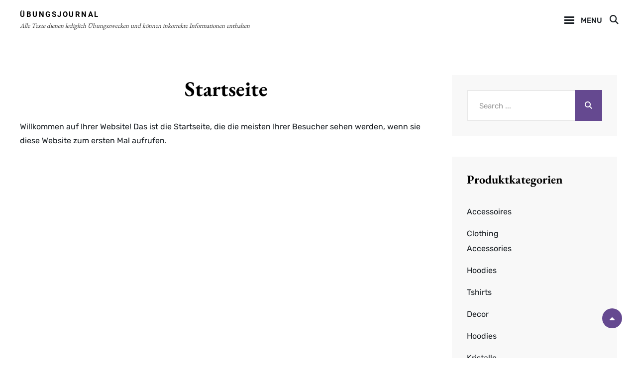

--- FILE ---
content_type: text/html; charset=UTF-8
request_url: https://uebungsjournal.eastpress.de/startseite/
body_size: 15376
content:
<!DOCTYPE html>
<html dir="ltr" lang="de">
<head>
	<meta charset="UTF-8">
	<meta name="viewport" content="width=device-width, initial-scale=1">
	<link rel="profile" href="http://gmpg.org/xfn/11">

	<title>Startseite | Übungsjournal</title>

		<!-- All in One SEO 4.9.2 - aioseo.com -->
	<meta name="description" content="Willkommen auf Ihrer Website! Das ist die Startseite, die die meisten Ihrer Besucher sehen werden, wenn sie diese Website zum ersten Mal aufrufen." />
	<meta name="robots" content="max-image-preview:large" />
	<link rel="canonical" href="https://uebungsjournal.eastpress.de/startseite/" />
	<meta name="generator" content="All in One SEO (AIOSEO) 4.9.2" />
		<script type="application/ld+json" class="aioseo-schema">
			{"@context":"https:\/\/schema.org","@graph":[{"@type":"BreadcrumbList","@id":"https:\/\/uebungsjournal.eastpress.de\/startseite\/#breadcrumblist","itemListElement":[{"@type":"ListItem","@id":"https:\/\/uebungsjournal.eastpress.de#listItem","position":1,"name":"Home","item":"https:\/\/uebungsjournal.eastpress.de","nextItem":{"@type":"ListItem","@id":"https:\/\/uebungsjournal.eastpress.de\/startseite\/#listItem","name":"Startseite"}},{"@type":"ListItem","@id":"https:\/\/uebungsjournal.eastpress.de\/startseite\/#listItem","position":2,"name":"Startseite","previousItem":{"@type":"ListItem","@id":"https:\/\/uebungsjournal.eastpress.de#listItem","name":"Home"}}]},{"@type":"Organization","@id":"https:\/\/uebungsjournal.eastpress.de\/#organization","name":"\u00dcbungsjournal","description":"Alle Texte dienen lediglich \u00dcbungszwecken und k\u00f6nnen inkorrekte Informationen enthalten","url":"https:\/\/uebungsjournal.eastpress.de\/"},{"@type":"WebPage","@id":"https:\/\/uebungsjournal.eastpress.de\/startseite\/#webpage","url":"https:\/\/uebungsjournal.eastpress.de\/startseite\/","name":"Startseite | \u00dcbungsjournal","description":"Willkommen auf Ihrer Website! Das ist die Startseite, die die meisten Ihrer Besucher sehen werden, wenn sie diese Website zum ersten Mal aufrufen.","inLanguage":"de-DE","isPartOf":{"@id":"https:\/\/uebungsjournal.eastpress.de\/#website"},"breadcrumb":{"@id":"https:\/\/uebungsjournal.eastpress.de\/startseite\/#breadcrumblist"},"datePublished":"2020-08-17T13:44:03+02:00","dateModified":"2020-08-17T13:44:03+02:00"},{"@type":"WebSite","@id":"https:\/\/uebungsjournal.eastpress.de\/#website","url":"https:\/\/uebungsjournal.eastpress.de\/","name":"\u00dcbungsjournal","description":"Alle Texte dienen lediglich \u00dcbungszwecken und k\u00f6nnen inkorrekte Informationen enthalten","inLanguage":"de-DE","publisher":{"@id":"https:\/\/uebungsjournal.eastpress.de\/#organization"}}]}
		</script>
		<!-- All in One SEO -->


<!-- Google Tag Manager for WordPress by gtm4wp.com -->
<script data-cfasync="false" data-pagespeed-no-defer>
	var gtm4wp_datalayer_name = "dataLayer";
	var dataLayer = dataLayer || [];
	const gtm4wp_use_sku_instead = 0;
	const gtm4wp_currency = 'EUR';
	const gtm4wp_product_per_impression = 0;
	const gtm4wp_clear_ecommerce = false;
	const gtm4wp_datalayer_max_timeout = 2000;
</script>
<!-- End Google Tag Manager for WordPress by gtm4wp.com -->

<link rel="alternate" type="application/rss+xml" title="Übungsjournal &raquo; Feed" href="https://uebungsjournal.eastpress.de/feed/" />
<link rel="alternate" type="application/rss+xml" title="Übungsjournal &raquo; Kommentar-Feed" href="https://uebungsjournal.eastpress.de/comments/feed/" />
<link rel="alternate" type="text/calendar" title="Übungsjournal &raquo; iCal Feed" href="https://uebungsjournal.eastpress.de/events/?ical=1" />
<link rel="alternate" title="oEmbed (JSON)" type="application/json+oembed" href="https://uebungsjournal.eastpress.de/wp-json/oembed/1.0/embed?url=https%3A%2F%2Fuebungsjournal.eastpress.de%2Fstartseite%2F" />
<link rel="alternate" title="oEmbed (XML)" type="text/xml+oembed" href="https://uebungsjournal.eastpress.de/wp-json/oembed/1.0/embed?url=https%3A%2F%2Fuebungsjournal.eastpress.de%2Fstartseite%2F&#038;format=xml" />
<style id='wp-img-auto-sizes-contain-inline-css' type='text/css'>
img:is([sizes=auto i],[sizes^="auto," i]){contain-intrinsic-size:3000px 1500px}
/*# sourceURL=wp-img-auto-sizes-contain-inline-css */
</style>
<style id='wp-emoji-styles-inline-css' type='text/css'>

	img.wp-smiley, img.emoji {
		display: inline !important;
		border: none !important;
		box-shadow: none !important;
		height: 1em !important;
		width: 1em !important;
		margin: 0 0.07em !important;
		vertical-align: -0.1em !important;
		background: none !important;
		padding: 0 !important;
	}
/*# sourceURL=wp-emoji-styles-inline-css */
</style>
<link rel='stylesheet' id='wp-block-library-css' href='https://uebungsjournal.eastpress.de/wp-includes/css/dist/block-library/style.min.css?ver=6.9' type='text/css' media='all' />
<link rel='stylesheet' id='wc-blocks-style-css' href='https://uebungsjournal.eastpress.de/wp-content/plugins/woocommerce/assets/client/blocks/wc-blocks.css?ver=wc-10.4.3' type='text/css' media='all' />
<style id='global-styles-inline-css' type='text/css'>
:root{--wp--preset--aspect-ratio--square: 1;--wp--preset--aspect-ratio--4-3: 4/3;--wp--preset--aspect-ratio--3-4: 3/4;--wp--preset--aspect-ratio--3-2: 3/2;--wp--preset--aspect-ratio--2-3: 2/3;--wp--preset--aspect-ratio--16-9: 16/9;--wp--preset--aspect-ratio--9-16: 9/16;--wp--preset--color--black: #000000;--wp--preset--color--cyan-bluish-gray: #abb8c3;--wp--preset--color--white: #ffffff;--wp--preset--color--pale-pink: #f78da7;--wp--preset--color--vivid-red: #cf2e2e;--wp--preset--color--luminous-vivid-orange: #ff6900;--wp--preset--color--luminous-vivid-amber: #fcb900;--wp--preset--color--light-green-cyan: #7bdcb5;--wp--preset--color--vivid-green-cyan: #00d084;--wp--preset--color--pale-cyan-blue: #8ed1fc;--wp--preset--color--vivid-cyan-blue: #0693e3;--wp--preset--color--vivid-purple: #9b51e0;--wp--preset--color--medium-black: #333333;--wp--preset--color--gray: #999999;--wp--preset--color--light-gray: #f6f6f6;--wp--preset--color--yellow: #e87785;--wp--preset--color--purple: #64488E;--wp--preset--gradient--vivid-cyan-blue-to-vivid-purple: linear-gradient(135deg,rgb(6,147,227) 0%,rgb(155,81,224) 100%);--wp--preset--gradient--light-green-cyan-to-vivid-green-cyan: linear-gradient(135deg,rgb(122,220,180) 0%,rgb(0,208,130) 100%);--wp--preset--gradient--luminous-vivid-amber-to-luminous-vivid-orange: linear-gradient(135deg,rgb(252,185,0) 0%,rgb(255,105,0) 100%);--wp--preset--gradient--luminous-vivid-orange-to-vivid-red: linear-gradient(135deg,rgb(255,105,0) 0%,rgb(207,46,46) 100%);--wp--preset--gradient--very-light-gray-to-cyan-bluish-gray: linear-gradient(135deg,rgb(238,238,238) 0%,rgb(169,184,195) 100%);--wp--preset--gradient--cool-to-warm-spectrum: linear-gradient(135deg,rgb(74,234,220) 0%,rgb(151,120,209) 20%,rgb(207,42,186) 40%,rgb(238,44,130) 60%,rgb(251,105,98) 80%,rgb(254,248,76) 100%);--wp--preset--gradient--blush-light-purple: linear-gradient(135deg,rgb(255,206,236) 0%,rgb(152,150,240) 100%);--wp--preset--gradient--blush-bordeaux: linear-gradient(135deg,rgb(254,205,165) 0%,rgb(254,45,45) 50%,rgb(107,0,62) 100%);--wp--preset--gradient--luminous-dusk: linear-gradient(135deg,rgb(255,203,112) 0%,rgb(199,81,192) 50%,rgb(65,88,208) 100%);--wp--preset--gradient--pale-ocean: linear-gradient(135deg,rgb(255,245,203) 0%,rgb(182,227,212) 50%,rgb(51,167,181) 100%);--wp--preset--gradient--electric-grass: linear-gradient(135deg,rgb(202,248,128) 0%,rgb(113,206,126) 100%);--wp--preset--gradient--midnight: linear-gradient(135deg,rgb(2,3,129) 0%,rgb(40,116,252) 100%);--wp--preset--font-size--small: 14px;--wp--preset--font-size--medium: 20px;--wp--preset--font-size--large: 42px;--wp--preset--font-size--x-large: 42px;--wp--preset--font-size--normal: 16px;--wp--preset--font-size--huge: 56px;--wp--preset--spacing--20: 0.44rem;--wp--preset--spacing--30: 0.67rem;--wp--preset--spacing--40: 1rem;--wp--preset--spacing--50: 1.5rem;--wp--preset--spacing--60: 2.25rem;--wp--preset--spacing--70: 3.38rem;--wp--preset--spacing--80: 5.06rem;--wp--preset--shadow--natural: 6px 6px 9px rgba(0, 0, 0, 0.2);--wp--preset--shadow--deep: 12px 12px 50px rgba(0, 0, 0, 0.4);--wp--preset--shadow--sharp: 6px 6px 0px rgba(0, 0, 0, 0.2);--wp--preset--shadow--outlined: 6px 6px 0px -3px rgb(255, 255, 255), 6px 6px rgb(0, 0, 0);--wp--preset--shadow--crisp: 6px 6px 0px rgb(0, 0, 0);}:where(.is-layout-flex){gap: 0.5em;}:where(.is-layout-grid){gap: 0.5em;}body .is-layout-flex{display: flex;}.is-layout-flex{flex-wrap: wrap;align-items: center;}.is-layout-flex > :is(*, div){margin: 0;}body .is-layout-grid{display: grid;}.is-layout-grid > :is(*, div){margin: 0;}:where(.wp-block-columns.is-layout-flex){gap: 2em;}:where(.wp-block-columns.is-layout-grid){gap: 2em;}:where(.wp-block-post-template.is-layout-flex){gap: 1.25em;}:where(.wp-block-post-template.is-layout-grid){gap: 1.25em;}.has-black-color{color: var(--wp--preset--color--black) !important;}.has-cyan-bluish-gray-color{color: var(--wp--preset--color--cyan-bluish-gray) !important;}.has-white-color{color: var(--wp--preset--color--white) !important;}.has-pale-pink-color{color: var(--wp--preset--color--pale-pink) !important;}.has-vivid-red-color{color: var(--wp--preset--color--vivid-red) !important;}.has-luminous-vivid-orange-color{color: var(--wp--preset--color--luminous-vivid-orange) !important;}.has-luminous-vivid-amber-color{color: var(--wp--preset--color--luminous-vivid-amber) !important;}.has-light-green-cyan-color{color: var(--wp--preset--color--light-green-cyan) !important;}.has-vivid-green-cyan-color{color: var(--wp--preset--color--vivid-green-cyan) !important;}.has-pale-cyan-blue-color{color: var(--wp--preset--color--pale-cyan-blue) !important;}.has-vivid-cyan-blue-color{color: var(--wp--preset--color--vivid-cyan-blue) !important;}.has-vivid-purple-color{color: var(--wp--preset--color--vivid-purple) !important;}.has-black-background-color{background-color: var(--wp--preset--color--black) !important;}.has-cyan-bluish-gray-background-color{background-color: var(--wp--preset--color--cyan-bluish-gray) !important;}.has-white-background-color{background-color: var(--wp--preset--color--white) !important;}.has-pale-pink-background-color{background-color: var(--wp--preset--color--pale-pink) !important;}.has-vivid-red-background-color{background-color: var(--wp--preset--color--vivid-red) !important;}.has-luminous-vivid-orange-background-color{background-color: var(--wp--preset--color--luminous-vivid-orange) !important;}.has-luminous-vivid-amber-background-color{background-color: var(--wp--preset--color--luminous-vivid-amber) !important;}.has-light-green-cyan-background-color{background-color: var(--wp--preset--color--light-green-cyan) !important;}.has-vivid-green-cyan-background-color{background-color: var(--wp--preset--color--vivid-green-cyan) !important;}.has-pale-cyan-blue-background-color{background-color: var(--wp--preset--color--pale-cyan-blue) !important;}.has-vivid-cyan-blue-background-color{background-color: var(--wp--preset--color--vivid-cyan-blue) !important;}.has-vivid-purple-background-color{background-color: var(--wp--preset--color--vivid-purple) !important;}.has-black-border-color{border-color: var(--wp--preset--color--black) !important;}.has-cyan-bluish-gray-border-color{border-color: var(--wp--preset--color--cyan-bluish-gray) !important;}.has-white-border-color{border-color: var(--wp--preset--color--white) !important;}.has-pale-pink-border-color{border-color: var(--wp--preset--color--pale-pink) !important;}.has-vivid-red-border-color{border-color: var(--wp--preset--color--vivid-red) !important;}.has-luminous-vivid-orange-border-color{border-color: var(--wp--preset--color--luminous-vivid-orange) !important;}.has-luminous-vivid-amber-border-color{border-color: var(--wp--preset--color--luminous-vivid-amber) !important;}.has-light-green-cyan-border-color{border-color: var(--wp--preset--color--light-green-cyan) !important;}.has-vivid-green-cyan-border-color{border-color: var(--wp--preset--color--vivid-green-cyan) !important;}.has-pale-cyan-blue-border-color{border-color: var(--wp--preset--color--pale-cyan-blue) !important;}.has-vivid-cyan-blue-border-color{border-color: var(--wp--preset--color--vivid-cyan-blue) !important;}.has-vivid-purple-border-color{border-color: var(--wp--preset--color--vivid-purple) !important;}.has-vivid-cyan-blue-to-vivid-purple-gradient-background{background: var(--wp--preset--gradient--vivid-cyan-blue-to-vivid-purple) !important;}.has-light-green-cyan-to-vivid-green-cyan-gradient-background{background: var(--wp--preset--gradient--light-green-cyan-to-vivid-green-cyan) !important;}.has-luminous-vivid-amber-to-luminous-vivid-orange-gradient-background{background: var(--wp--preset--gradient--luminous-vivid-amber-to-luminous-vivid-orange) !important;}.has-luminous-vivid-orange-to-vivid-red-gradient-background{background: var(--wp--preset--gradient--luminous-vivid-orange-to-vivid-red) !important;}.has-very-light-gray-to-cyan-bluish-gray-gradient-background{background: var(--wp--preset--gradient--very-light-gray-to-cyan-bluish-gray) !important;}.has-cool-to-warm-spectrum-gradient-background{background: var(--wp--preset--gradient--cool-to-warm-spectrum) !important;}.has-blush-light-purple-gradient-background{background: var(--wp--preset--gradient--blush-light-purple) !important;}.has-blush-bordeaux-gradient-background{background: var(--wp--preset--gradient--blush-bordeaux) !important;}.has-luminous-dusk-gradient-background{background: var(--wp--preset--gradient--luminous-dusk) !important;}.has-pale-ocean-gradient-background{background: var(--wp--preset--gradient--pale-ocean) !important;}.has-electric-grass-gradient-background{background: var(--wp--preset--gradient--electric-grass) !important;}.has-midnight-gradient-background{background: var(--wp--preset--gradient--midnight) !important;}.has-small-font-size{font-size: var(--wp--preset--font-size--small) !important;}.has-medium-font-size{font-size: var(--wp--preset--font-size--medium) !important;}.has-large-font-size{font-size: var(--wp--preset--font-size--large) !important;}.has-x-large-font-size{font-size: var(--wp--preset--font-size--x-large) !important;}
/*# sourceURL=global-styles-inline-css */
</style>

<style id='classic-theme-styles-inline-css' type='text/css'>
/*! This file is auto-generated */
.wp-block-button__link{color:#fff;background-color:#32373c;border-radius:9999px;box-shadow:none;text-decoration:none;padding:calc(.667em + 2px) calc(1.333em + 2px);font-size:1.125em}.wp-block-file__button{background:#32373c;color:#fff;text-decoration:none}
/*# sourceURL=/wp-includes/css/classic-themes.min.css */
</style>
<link rel='stylesheet' id='easy-swipebox-css' href='https://uebungsjournal.eastpress.de/wp-content/plugins/easy-swipebox/public/css/swipebox.min.css?ver=1.1.2' type='text/css' media='all' />
<link rel='stylesheet' id='woocommerce-layout-css' href='https://uebungsjournal.eastpress.de/wp-content/plugins/woocommerce/assets/css/woocommerce-layout.css?ver=10.4.3' type='text/css' media='all' />
<link rel='stylesheet' id='woocommerce-smallscreen-css' href='https://uebungsjournal.eastpress.de/wp-content/plugins/woocommerce/assets/css/woocommerce-smallscreen.css?ver=10.4.3' type='text/css' media='only screen and (max-width: 768px)' />
<link rel='stylesheet' id='woocommerce-general-css' href='https://uebungsjournal.eastpress.de/wp-content/plugins/woocommerce/assets/css/woocommerce.css?ver=10.4.3' type='text/css' media='all' />
<style id='woocommerce-inline-inline-css' type='text/css'>
.woocommerce form .form-row .required { visibility: visible; }
/*# sourceURL=woocommerce-inline-inline-css */
</style>
<link rel='stylesheet' id='ssa-upcoming-appointments-card-style-css' href='https://uebungsjournal.eastpress.de/wp-content/plugins/simply-schedule-appointments/assets/css/upcoming-appointments.css?ver=1.6.9.19' type='text/css' media='all' />
<link rel='stylesheet' id='ssa-styles-css' href='https://uebungsjournal.eastpress.de/wp-content/plugins/simply-schedule-appointments/assets/css/ssa-styles.css?ver=1.6.9.19' type='text/css' media='all' />
<link rel='stylesheet' id='parent-style-css' href='https://uebungsjournal.eastpress.de/wp-content/themes/catch-sketch/style.css?ver=6.9' type='text/css' media='all' />
<link rel='stylesheet' id='child-theme-css-css' href='https://uebungsjournal.eastpress.de/wp-content/themes/catch-child/style.css?ver=6.9' type='text/css' media='all' />
<link rel='stylesheet' id='catch-sketch-fonts-css' href='//uebungsjournal.eastpress.de/wp-content/uploads/omgf/catch-sketch-fonts/catch-sketch-fonts.css?ver=1667299636' type='text/css' media='all' />
<link rel='stylesheet' id='font-awesome-css' href='https://uebungsjournal.eastpress.de/wp-content/themes/catch-sketch/assets/css/font-awesome/css/all.min.css?ver=6.7.2' type='text/css' media='all' />
<link rel='stylesheet' id='catch-sketch-style-css' href='https://uebungsjournal.eastpress.de/wp-content/themes/catch-child/style.css?ver=20260106-162748' type='text/css' media='all' />
<style id='catch-sketch-style-inline-css' type='text/css'>
.testimonials-content-wrapper {
			background-image: url("https://uebungsjournal.eastpress.de/wp-content/themes/catch-sketch/assets/images/testimonial-bg.png");
			background-attachment: scroll;
			background-repeat: no-repeat;
			background-size: cover;
			background-position: center center;
		}
.custom-header:after { background-color: rgba(0, 0, 0, 0); } 
/*# sourceURL=catch-sketch-style-inline-css */
</style>
<link rel='stylesheet' id='catch-sketch-block-style-css' href='https://uebungsjournal.eastpress.de/wp-content/themes/catch-sketch/assets/css/blocks.css?ver=1.0' type='text/css' media='all' />
<link rel='stylesheet' id='woocommerce-gzd-layout-css' href='https://uebungsjournal.eastpress.de/wp-content/plugins/woocommerce-germanized/build/static/layout-styles.css?ver=3.20.5' type='text/css' media='all' />
<style id='woocommerce-gzd-layout-inline-css' type='text/css'>
.woocommerce-checkout .shop_table { background-color: #eeeeee; } .product p.deposit-packaging-type { font-size: 1.25em !important; } p.woocommerce-shipping-destination { display: none; }
                .wc-gzd-nutri-score-value-a {
                    background: url(https://uebungsjournal.eastpress.de/wp-content/plugins/woocommerce-germanized/assets/images/nutri-score-a.svg) no-repeat;
                }
                .wc-gzd-nutri-score-value-b {
                    background: url(https://uebungsjournal.eastpress.de/wp-content/plugins/woocommerce-germanized/assets/images/nutri-score-b.svg) no-repeat;
                }
                .wc-gzd-nutri-score-value-c {
                    background: url(https://uebungsjournal.eastpress.de/wp-content/plugins/woocommerce-germanized/assets/images/nutri-score-c.svg) no-repeat;
                }
                .wc-gzd-nutri-score-value-d {
                    background: url(https://uebungsjournal.eastpress.de/wp-content/plugins/woocommerce-germanized/assets/images/nutri-score-d.svg) no-repeat;
                }
                .wc-gzd-nutri-score-value-e {
                    background: url(https://uebungsjournal.eastpress.de/wp-content/plugins/woocommerce-germanized/assets/images/nutri-score-e.svg) no-repeat;
                }
            
/*# sourceURL=woocommerce-gzd-layout-inline-css */
</style>
<link rel='stylesheet' id='wp-block-paragraph-css' href='https://uebungsjournal.eastpress.de/wp-includes/blocks/paragraph/style.min.css?ver=6.9' type='text/css' media='all' />
<script type="text/javascript" src="https://uebungsjournal.eastpress.de/wp-includes/js/jquery/jquery.min.js?ver=3.7.1" id="jquery-core-js"></script>
<script type="text/javascript" src="https://uebungsjournal.eastpress.de/wp-includes/js/jquery/jquery-migrate.min.js?ver=3.4.1" id="jquery-migrate-js"></script>
<script type="text/javascript" src="https://uebungsjournal.eastpress.de/wp-content/plugins/woocommerce/assets/js/jquery-blockui/jquery.blockUI.min.js?ver=2.7.0-wc.10.4.3" id="wc-jquery-blockui-js" defer="defer" data-wp-strategy="defer"></script>
<script type="text/javascript" id="wc-add-to-cart-js-extra">
/* <![CDATA[ */
var wc_add_to_cart_params = {"ajax_url":"/wp-admin/admin-ajax.php","wc_ajax_url":"/?wc-ajax=%%endpoint%%","i18n_view_cart":"Warenkorb anzeigen","cart_url":"https://uebungsjournal.eastpress.de/warenkorb/","is_cart":"","cart_redirect_after_add":"no"};
//# sourceURL=wc-add-to-cart-js-extra
/* ]]> */
</script>
<script type="text/javascript" src="https://uebungsjournal.eastpress.de/wp-content/plugins/woocommerce/assets/js/frontend/add-to-cart.min.js?ver=10.4.3" id="wc-add-to-cart-js" defer="defer" data-wp-strategy="defer"></script>
<script type="text/javascript" src="https://uebungsjournal.eastpress.de/wp-content/plugins/woocommerce/assets/js/js-cookie/js.cookie.min.js?ver=2.1.4-wc.10.4.3" id="wc-js-cookie-js" defer="defer" data-wp-strategy="defer"></script>
<script type="text/javascript" id="woocommerce-js-extra">
/* <![CDATA[ */
var woocommerce_params = {"ajax_url":"/wp-admin/admin-ajax.php","wc_ajax_url":"/?wc-ajax=%%endpoint%%","i18n_password_show":"Passwort anzeigen","i18n_password_hide":"Passwort ausblenden"};
//# sourceURL=woocommerce-js-extra
/* ]]> */
</script>
<script type="text/javascript" src="https://uebungsjournal.eastpress.de/wp-content/plugins/woocommerce/assets/js/frontend/woocommerce.min.js?ver=10.4.3" id="woocommerce-js" defer="defer" data-wp-strategy="defer"></script>
<link rel="https://api.w.org/" href="https://uebungsjournal.eastpress.de/wp-json/" /><link rel="alternate" title="JSON" type="application/json" href="https://uebungsjournal.eastpress.de/wp-json/wp/v2/pages/789" /><link rel="EditURI" type="application/rsd+xml" title="RSD" href="https://uebungsjournal.eastpress.de/xmlrpc.php?rsd" />
<meta name="generator" content="WordPress 6.9" />
<meta name="generator" content="WooCommerce 10.4.3" />
<link rel='shortlink' href='https://uebungsjournal.eastpress.de/?p=789' />
<script type="text/javascript">var ajaxurl = "https://uebungsjournal.eastpress.de/wp-admin/admin-ajax.php";</script><script type="text/javascript" src="https://uebungsjournal.eastpress.de/wp-includes/js/tw-sack.min.js?ver=1.6.1" id="sack-js"></script>
	<script type="text/javascript">
		//<![CDATA[
				function alo_em_pubblic_form ()
		{

			var alo_cf_array = new Array();
									document.alo_easymail_widget_form.submit.value="Senden...";
			document.alo_easymail_widget_form.submit.disabled = true;
			document.getElementById('alo_em_widget_loading').style.display = "inline";
			document.getElementById('alo_easymail_widget_feedback').innerHTML = "";

			var alo_em_sack = new sack("https://uebungsjournal.eastpress.de/wp-admin/admin-ajax.php" );

			alo_em_sack.execute = 1;
			alo_em_sack.method = 'POST';
			alo_em_sack.setVar( "action", "alo_em_pubblic_form_check" );
						alo_em_sack.setVar( "alo_em_opt_name", document.alo_easymail_widget_form.alo_em_opt_name.value );
						alo_em_sack.setVar( "alo_em_opt_email", document.alo_easymail_widget_form.alo_em_opt_email.value );

			alo_em_sack.setVar( "alo_em_privacy_agree", ( document.getElementById('alo_em_privacy_agree').checked ? 1 : 0 ) );

						alo_em_sack.setVar( "alo_easymail_txt_generic_error", 'Fehler während der Operation.' );
			alo_em_sack.setVar( "alo_em_error_email_incorrect", "Die E-Mail-Adresse ist fehlerhaft");
			alo_em_sack.setVar( "alo_em_error_name_empty", "Das Namensfeld ist leer");
			alo_em_sack.setVar( "alo_em_error_privacy_empty", "Das Feld Datenschutzerklärung ist leer");
						alo_em_sack.setVar( "alo_em_error_email_added", "Warnung: Die E-Mail-Adresse ist schon angemeldet, aber nicht aktiviert. Es wurde eine weitere Aktivierungsmail verschickt");
			alo_em_sack.setVar( "alo_em_error_email_activated", "Warnung: Diese E-Mail-Adresse ist schon angemeldet");
			alo_em_sack.setVar( "alo_em_error_on_sending", "Fehler beim Versand: Bitte erneut versuchen");
			alo_em_sack.setVar( "alo_em_txt_ok", "Anmeldung erfolgreich. Um das Abonnement zu aktivieren, bitte den Link in der Aktivierungsmail anklicken.");
			alo_em_sack.setVar( "alo_em_txt_subscribe", "Abonnieren");
			alo_em_sack.setVar( "alo_em_lang_code", "");

			var cbs = document.getElementById('alo_easymail_widget_form').getElementsByTagName('input');
			var length = cbs.length;
			var lists = "";
			for (var i=0; i < length; i++) {
				if (cbs[i].name == 'alo_em_form_lists' +'[]' && cbs[i].type == 'checkbox') {
					if ( cbs[i].checked ) lists += cbs[i].value + ",";
				}
			}
			alo_em_sack.setVar( "alo_em_form_lists", lists );
			alo_em_sack.setVar( "alo_em_nonce", '7b7e18fd8d' );
			alo_em_sack.runAJAX();

			return true;

		}
				//]]>
	</script>
	<meta name="tec-api-version" content="v1"><meta name="tec-api-origin" content="https://uebungsjournal.eastpress.de"><link rel="alternate" href="https://uebungsjournal.eastpress.de/wp-json/tribe/events/v1/" />
<!-- Google Tag Manager for WordPress by gtm4wp.com -->
<!-- GTM Container placement set to automatic -->
<script data-cfasync="false" data-pagespeed-no-defer>
	var dataLayer_content = {"pagePostType":"page","pagePostType2":"single-page","pagePostAuthor":"lgoehler","customerTotalOrders":0,"customerTotalOrderValue":0,"customerFirstName":"","customerLastName":"","customerBillingFirstName":"","customerBillingLastName":"","customerBillingCompany":"","customerBillingAddress1":"","customerBillingAddress2":"","customerBillingCity":"","customerBillingState":"","customerBillingPostcode":"","customerBillingCountry":"","customerBillingEmail":"","customerBillingEmailHash":"","customerBillingPhone":"","customerShippingFirstName":"","customerShippingLastName":"","customerShippingCompany":"","customerShippingAddress1":"","customerShippingAddress2":"","customerShippingCity":"","customerShippingState":"","customerShippingPostcode":"","customerShippingCountry":"","cartContent":{"totals":{"applied_coupons":[],"discount_total":0,"subtotal":0,"total":0},"items":[]}};
	dataLayer.push( dataLayer_content );
</script>
<script data-cfasync="false" data-pagespeed-no-defer>
(function(w,d,s,l,i){w[l]=w[l]||[];w[l].push({'gtm.start':
new Date().getTime(),event:'gtm.js'});var f=d.getElementsByTagName(s)[0],
j=d.createElement(s),dl=l!='dataLayer'?'&l='+l:'';j.async=true;j.src=
'//www.googletagmanager.com/gtm.js?id='+i+dl;f.parentNode.insertBefore(j,f);
})(window,document,'script','dataLayer','GTM-PSHL86K');
</script>
<!-- End Google Tag Manager for WordPress by gtm4wp.com --><!-- Google site verification - Google for WooCommerce -->
<meta name="google-site-verification" content="MXp26ykGq9oSZ5t9XoWMSWrd6_oCd6OWVbeoaVyxS-k" />
	<noscript><style>.woocommerce-product-gallery{ opacity: 1 !important; }</style></noscript>
	<style type="text/css">.recentcomments a{display:inline !important;padding:0 !important;margin:0 !important;}</style>		<style type="text/css">
					.site-title a,
			.site-description {
				color: ##000000;
			}
				</style>
		<link rel="icon" href="https://uebungsjournal.eastpress.de/wp-content/uploads/2017/06/cropped-quality_in_travel-32x32.gif" sizes="32x32" />
<link rel="icon" href="https://uebungsjournal.eastpress.de/wp-content/uploads/2017/06/cropped-quality_in_travel-192x192.gif" sizes="192x192" />
<link rel="apple-touch-icon" href="https://uebungsjournal.eastpress.de/wp-content/uploads/2017/06/cropped-quality_in_travel-180x180.gif" />
<meta name="msapplication-TileImage" content="https://uebungsjournal.eastpress.de/wp-content/uploads/2017/06/cropped-quality_in_travel-270x270.gif" />

		<!-- Global site tag (gtag.js) - Google Ads: AW-987449578 - Google for WooCommerce -->
		<script async src="https://www.googletagmanager.com/gtag/js?id=AW-987449578"></script>
		<script>
			window.dataLayer = window.dataLayer || [];
			function gtag() { dataLayer.push(arguments); }
			gtag( 'consent', 'default', {
				analytics_storage: 'denied',
				ad_storage: 'denied',
				ad_user_data: 'denied',
				ad_personalization: 'denied',
				region: ['AT', 'BE', 'BG', 'HR', 'CY', 'CZ', 'DK', 'EE', 'FI', 'FR', 'DE', 'GR', 'HU', 'IS', 'IE', 'IT', 'LV', 'LI', 'LT', 'LU', 'MT', 'NL', 'NO', 'PL', 'PT', 'RO', 'SK', 'SI', 'ES', 'SE', 'GB', 'CH'],
				wait_for_update: 500,
			} );
			gtag('js', new Date());
			gtag('set', 'developer_id.dOGY3NW', true);
			gtag("config", "AW-987449578", { "groups": "GLA", "send_page_view": false });		</script>

			<!-- Google Tag Manager lwichtig -->
<script>(function(w,d,s,l,i){w[l]=w[l]||[];w[l].push({'gtm.start':
new Date().getTime(),event:'gtm.js'});var f=d.getElementsByTagName(s)[0],
j=d.createElement(s),dl=l!='dataLayer'?'&l='+l:'';j.async=true;j.src=
'https://www.googletagmanager.com/gtm.js?id='+i+dl;f.parentNode.insertBefore(j,f);
})(window,document,'script','dataLayer','GTM-MXLGL67Z');</script>
<!-- End Google Tag Manager -->
	
	

	
<!-- Google Tag Manager Göhler 01/26 eastpress.media -->
<script>(function(w,d,s,l,i){w[l]=w[l]||[];w[l].push({'gtm.start':
new Date().getTime(),event:'gtm.js'});var f=d.getElementsByTagName(s)[0],
j=d.createElement(s),dl=l!='dataLayer'?'&l='+l:'';j.async=true;j.src=
'https://www.googletagmanager.com/gtm.js?id='+i+dl;f.parentNode.insertBefore(j,f);
})(window,document,'script','dataLayer','GTM-TVMK3535');</script>
<!-- End Google Tag Manager -->	
	
	
</head>

<body class="wp-singular page-template page-template-template-fullwidth page-template-template-fullwidth-php page page-id-789 wp-embed-responsive wp-theme-catch-sketch wp-child-theme-catch-child theme-catch-sketch woocommerce-no-js tribe-no-js navigation-default fluid-layout two-columns-layout content-left no-header-media-image no-header-media-text no-featured-slider content-has-padding-top color-scheme-default">


<!-- GTM Container placement set to automatic -->
<!-- Google Tag Manager (noscript) -->
				<noscript><iframe src="https://www.googletagmanager.com/ns.html?id=GTM-PSHL86K" height="0" width="0" style="display:none;visibility:hidden" aria-hidden="true"></iframe></noscript>
<!-- End Google Tag Manager (noscript) --><script type="text/javascript">
/* <![CDATA[ */
gtag("event", "page_view", {send_to: "GLA"});
/* ]]> */
</script>
	
	<div id="page" class="site">
		<a class="skip-link screen-reader-text" href="#content">Skip to content</a>

		<header id="masthead" class="site-header">
			<div class="wrapper">
				<div class="site-header-main">
					<div class="site-branding">
	
	<div class="site-identity">
					<p class="site-title"><a href="https://uebungsjournal.eastpress.de/" rel="home">Übungsjournal</a></p>
		
					<p class="site-description">Alle Texte dienen lediglich Übungszwecken und können inkorrekte Informationen enthalten</p>
			</div>
</div><!-- .site-branding -->

					<div id="site-header-menu" class="site-header-menu">
	<div id="primary-menu-wrapper" class="menu-wrapper">

		<div class="header-overlay"></div>

		<div class="menu-toggle-wrapper">
			<button id="menu-toggle" class="menu-toggle" aria-controls="top-menu" aria-expanded="false">
				<div class="menu-bars">
					<div class="bars bar1"></div>
	  				<div class="bars bar2"></div>
	  				<div class="bars bar3"></div>
  				</div>
				<span class="menu-label">Menu</span>
			</button>
		</div><!-- .menu-toggle-wrapper -->

		<div class="menu-inside-wrapper">
			
					<nav id="site-navigation" class="main-navigation" role="navigation" aria-label="Primary Menu">
		<ul id="primary-menu" class="menu nav-menu"><li id="menu-item-11" class="menu-item menu-item-type-custom menu-item-object-custom menu-item-home menu-item-11"><a href="https://uebungsjournal.eastpress.de">Startseite</a></li>
<li id="menu-item-14" class="menu-item menu-item-type-post_type menu-item-object-page menu-item-has-children menu-item-14"><a href="https://uebungsjournal.eastpress.de/e-commer/">E-Commerce</a>
<ul class="sub-menu">
	<li id="menu-item-853" class="menu-item menu-item-type-post_type menu-item-object-page menu-item-853"><a href="https://uebungsjournal.eastpress.de/shop/">Shop</a></li>
	<li id="menu-item-888" class="menu-item menu-item-type-taxonomy menu-item-object-product_cat menu-item-888"><a href="https://uebungsjournal.eastpress.de/produkt-kategorie/clothing/hoodies-clothing/">Hoodies</a></li>
	<li id="menu-item-887" class="menu-item menu-item-type-post_type menu-item-object-page menu-item-887"><a href="https://uebungsjournal.eastpress.de/warenkorb/">Warenkorb</a></li>
</ul>
</li>
<li id="menu-item-722" class="menu-item menu-item-type-post_type menu-item-object-page menu-item-722"><a href="https://uebungsjournal.eastpress.de/newsletter/">Newsletter</a></li>
<li id="menu-item-128" class="menu-item menu-item-type-post_type menu-item-object-page menu-item-has-children menu-item-128"><a href="https://uebungsjournal.eastpress.de/sint-qui-unde-labore-voluptas-aut/">Sonstiges</a>
<ul class="sub-menu">
	<li id="menu-item-2696" class="menu-item menu-item-type-post_type menu-item-object-page menu-item-2696"><a href="https://uebungsjournal.eastpress.de/downloads/">Downloads</a></li>
	<li id="menu-item-658" class="menu-item menu-item-type-post_type menu-item-object-page menu-item-658"><a href="https://uebungsjournal.eastpress.de/tagmanager/">Google Tag Manager</a></li>
</ul>
</li>
<li id="menu-item-281" class="menu-item menu-item-type-post_type menu-item-object-page menu-item-281"><a href="https://uebungsjournal.eastpress.de/kontakt/">Kontakt</a></li>
<li id="menu-item-150" class="menu-item menu-item-type-post_type menu-item-object-page menu-item-privacy-policy menu-item-150"><a rel="privacy-policy" href="https://uebungsjournal.eastpress.de/datenschutzerklaerung/">Datenschutz</a></li>
</ul>
	</nav><!-- .main-navigation -->

					<div class="mobile-social-search">
						<div class="search-container">
							

<form role="search" method="get" class="search-form" action="https://uebungsjournal.eastpress.de/">
	<label for="search-form-697629f335f68">
		<span class="screen-reader-text">Search for:</span>
	</label>
	<input type="search" id="search-form-697629f335f68" class="search-field" placeholder="Search ..." value="" name="s" title="Search for:">

	<button type="submit" class="search-submit fa fa-search"></button>
</form>
						</div>
					</div><!-- .mobile-social-search -->
		</div><!-- .menu-inside-wrapper -->
	</div><!-- #primary-menu-wrapper.menu-wrapper -->

	<div class="search-social-container">
		<div id="primary-search-wrapper" class="menu-wrapper">
			<div class="menu-toggle-wrapper">
				<button id="social-search-toggle" class="menu-toggle">
					<span class="menu-label screen-reader-text">Search</span>
				</button>
			</div><!-- .menu-toggle-wrapper -->

			<div class="menu-inside-wrapper">
				<div class="search-container">
					

<form role="search" method="get" class="search-form" action="https://uebungsjournal.eastpress.de/">
	<label for="search-form-697629f336071">
		<span class="screen-reader-text">Search for:</span>
	</label>
	<input type="search" id="search-form-697629f336071" class="search-field" placeholder="Search ..." value="" name="s" title="Search for:">

	<button type="submit" class="search-submit fa fa-search"></button>
</form>
				</div>
			</div><!-- .menu-inside-wrapper -->
		</div><!-- #social-search-wrapper.menu-wrapper -->
	</div> <!-- .search-social-container -->

	
	</div><!-- .site-header-menu -->




				</div> <!-- .site-header-main -->

				<!-- <div id="header-navigation-area">
									</div> --> <!-- #header-navigation-area -->

			</div> <!-- .wrapper -->
		</header><!-- #masthead -->

		<div class="below-site-header">

			<div class="site-overlay"><span class="screen-reader-text">Site Overlay</span></div>

			







			<div id="content" class="site-content section">
				<div class="wrapper">

	<div id="primary" class="content-area">
		<main id="main" class="site-main">
			<div class="singular-content-wrap">
				
<article id="post-789" class="post-789 page type-page status-publish hentry">
	<!-- Page/Post Single Image Disabled -->
	<div class="entry-container">
		
		<header class="entry-header">
			<h1 class="entry-title">Startseite</h1>		</header><!-- .entry-header -->

		
		<div class="entry-content">
			
<p>Willkommen auf Ihrer Website! Das ist die Startseite, die die meisten Ihrer Besucher sehen werden, wenn sie diese Website zum ersten Mal aufrufen.</p>
		</div><!-- .entry-content -->

				</div> <!-- .entry-container -->
</article><!-- #post-789 -->
				</div> <!-- singular-content-wrap -->
		</main><!-- #main -->
	</div><!-- #primary -->

	<aside id="secondary" class="sidebar widget-area" role="complementary">
	<section id="search-2" class="widget widget_search"><div class="widget-wrap">

<form role="search" method="get" class="search-form" action="https://uebungsjournal.eastpress.de/">
	<label for="search-form-697629f3378f6">
		<span class="screen-reader-text">Search for:</span>
	</label>
	<input type="search" id="search-form-697629f3378f6" class="search-field" placeholder="Search ..." value="" name="s" title="Search for:">

	<button type="submit" class="search-submit fa fa-search"></button>
</form>
</div></section><section id="woocommerce_product_categories-2" class="widget woocommerce widget_product_categories"><div class="widget-wrap"><h2 class="widget-title">Produktkategorien</h2><ul class="product-categories"><li class="cat-item cat-item-58"><a href="https://uebungsjournal.eastpress.de/produkt-kategorie/accessories/">Accessoires</a></li>
<li class="cat-item cat-item-61 cat-parent"><a href="https://uebungsjournal.eastpress.de/produkt-kategorie/clothing/">Clothing</a><ul class='children'>
<li class="cat-item cat-item-64"><a href="https://uebungsjournal.eastpress.de/produkt-kategorie/clothing/accessories-clothing/">Accessories</a></li>
<li class="cat-item cat-item-63"><a href="https://uebungsjournal.eastpress.de/produkt-kategorie/clothing/hoodies-clothing/">Hoodies</a></li>
<li class="cat-item cat-item-62"><a href="https://uebungsjournal.eastpress.de/produkt-kategorie/clothing/tshirts-clothing/">Tshirts</a></li>
</ul>
</li>
<li class="cat-item cat-item-66"><a href="https://uebungsjournal.eastpress.de/produkt-kategorie/decor/">Decor</a></li>
<li class="cat-item cat-item-59"><a href="https://uebungsjournal.eastpress.de/produkt-kategorie/hoodies/">Hoodies</a></li>
<li class="cat-item cat-item-94"><a href="https://uebungsjournal.eastpress.de/produkt-kategorie/kristalle/">Kristalle</a></li>
<li class="cat-item cat-item-65"><a href="https://uebungsjournal.eastpress.de/produkt-kategorie/music/">Music</a></li>
<li class="cat-item cat-item-91"><a href="https://uebungsjournal.eastpress.de/produkt-kategorie/online-seminare/">Online-Seminare</a></li>
<li class="cat-item cat-item-60"><a href="https://uebungsjournal.eastpress.de/produkt-kategorie/tshirts/">T-Shirts</a></li>
<li class="cat-item cat-item-57"><a href="https://uebungsjournal.eastpress.de/produkt-kategorie/unkategorisiert/">Unkategorisiert</a></li>
</ul></div></section>
		<section id="recent-posts-2" class="widget widget_recent_entries"><div class="widget-wrap">
		<h2 class="widget-title">Neueste Beiträge</h2>
		<ul>
											<li>
					<a href="https://uebungsjournal.eastpress.de/galerie/">Galerie</a>
									</li>
											<li>
					<a href="https://uebungsjournal.eastpress.de/buttons/">Buttons</a>
									</li>
											<li>
					<a href="https://uebungsjournal.eastpress.de/suchmaschinenoptimierung-zur-verbesserung-von-snippets/">Suchmaschinenoptimierung zur Verbesserung von Snippets</a>
									</li>
											<li>
					<a href="https://uebungsjournal.eastpress.de/beispielbeitrag-fuer-seo/">Beispielbeitrag für SEO</a>
									</li>
											<li>
					<a href="https://uebungsjournal.eastpress.de/holzmechaniker-wmd/">HOLZMECHANIKER (w|m|d)</a>
									</li>
					</ul>

		</div></section><section id="recent-comments-2" class="widget widget_recent_comments"><div class="widget-wrap"><h2 class="widget-title">Neueste Kommentare</h2><ul id="recentcomments"><li class="recentcomments"><span class="comment-author-link"><a href="https://wordpress.org/" class="url" rel="ugc external nofollow">Mr WordPress</a></span> bei <a href="https://uebungsjournal.eastpress.de/hallo-welt/#comment-1">Hallo Welt!</a></li></ul></div></section><section id="archives-2" class="widget widget_archive"><div class="widget-wrap"><h2 class="widget-title">Archiv</h2>
			<ul>
					<li><a href='https://uebungsjournal.eastpress.de/2025/05/'>Mai 2025</a></li>
	<li><a href='https://uebungsjournal.eastpress.de/2024/08/'>August 2024</a></li>
	<li><a href='https://uebungsjournal.eastpress.de/2022/05/'>Mai 2022</a></li>
	<li><a href='https://uebungsjournal.eastpress.de/2021/12/'>Dezember 2021</a></li>
	<li><a href='https://uebungsjournal.eastpress.de/2021/09/'>September 2021</a></li>
	<li><a href='https://uebungsjournal.eastpress.de/2021/02/'>Februar 2021</a></li>
	<li><a href='https://uebungsjournal.eastpress.de/2021/01/'>Januar 2021</a></li>
	<li><a href='https://uebungsjournal.eastpress.de/2020/03/'>März 2020</a></li>
	<li><a href='https://uebungsjournal.eastpress.de/2019/05/'>Mai 2019</a></li>
	<li><a href='https://uebungsjournal.eastpress.de/2019/03/'>März 2019</a></li>
	<li><a href='https://uebungsjournal.eastpress.de/2019/01/'>Januar 2019</a></li>
	<li><a href='https://uebungsjournal.eastpress.de/2018/11/'>November 2018</a></li>
	<li><a href='https://uebungsjournal.eastpress.de/2018/09/'>September 2018</a></li>
	<li><a href='https://uebungsjournal.eastpress.de/2018/08/'>August 2018</a></li>
	<li><a href='https://uebungsjournal.eastpress.de/2018/06/'>Juni 2018</a></li>
	<li><a href='https://uebungsjournal.eastpress.de/2018/05/'>Mai 2018</a></li>
	<li><a href='https://uebungsjournal.eastpress.de/2017/06/'>Juni 2017</a></li>
	<li><a href='https://uebungsjournal.eastpress.de/2016/07/'>Juli 2016</a></li>
			</ul>

			</div></section><section id="categories-2" class="widget widget_categories"><div class="widget-wrap"><h2 class="widget-title">Kategorien</h2>
			<ul>
					<li class="cat-item cat-item-1"><a href="https://uebungsjournal.eastpress.de/category/allgemein/">Allgemein</a>
</li>
			</ul>

			</div></section><section id="meta-2" class="widget widget_meta"><div class="widget-wrap"><h2 class="widget-title">Meta</h2>
		<ul>
						<li><a href="https://uebungsjournal.eastpress.de/wp-login.php">Anmelden</a></li>
			<li><a href="https://uebungsjournal.eastpress.de/feed/">Feed der Einträge</a></li>
			<li><a href="https://uebungsjournal.eastpress.de/comments/feed/">Kommentar-Feed</a></li>

			<li><a href="https://de.wordpress.org/">WordPress.org</a></li>
		</ul>

		</div></section></aside><!-- .sidebar .widget-area -->
			</div><!-- .wrapper -->
		</div><!-- #content -->

		
		<footer id="colophon" class="site-footer">
			

			<div id="site-generator">
	<div class="wrapper">

			<div class="site-social">
		<nav class="social-navigation" role="navigation" aria-label="Social Links Menu">
		<div class="menu-social-container"><ul id="menu-menu-1" class="menu"><li class="menu-item menu-item-type-custom menu-item-object-custom menu-item-home menu-item-11"><a href="https://uebungsjournal.eastpress.de"><span class="screen-reader-text">Startseite</span></a></li>
<li class="menu-item menu-item-type-post_type menu-item-object-page menu-item-14"><a href="https://uebungsjournal.eastpress.de/e-commer/"><span class="screen-reader-text">E-Commerce</span></a></li>
<li class="menu-item menu-item-type-post_type menu-item-object-page menu-item-722"><a href="https://uebungsjournal.eastpress.de/newsletter/"><span class="screen-reader-text">Newsletter</span></a></li>
<li class="menu-item menu-item-type-post_type menu-item-object-page menu-item-128"><a href="https://uebungsjournal.eastpress.de/sint-qui-unde-labore-voluptas-aut/"><span class="screen-reader-text">Sonstiges</span></a></li>
<li class="menu-item menu-item-type-post_type menu-item-object-page menu-item-281"><a href="https://uebungsjournal.eastpress.de/kontakt/"><span class="screen-reader-text">Kontakt</span></a></li>
<li class="menu-item menu-item-type-post_type menu-item-object-page menu-item-privacy-policy menu-item-150"><a rel="privacy-policy" href="https://uebungsjournal.eastpress.de/datenschutzerklaerung/"><span class="screen-reader-text">Datenschutz</span></a></li>
</ul></div>		</nav><!-- .social-navigation -->
	</div> <!-- site-social -->

		<div class="site-info">
			Copyright &copy; 2026 <a href="https://uebungsjournal.eastpress.de/">Übungsjournal</a>. All Rights Reserved. <a class="privacy-policy-link" href="https://uebungsjournal.eastpress.de/datenschutzerklaerung/" rel="privacy-policy">Datenschutzerklärung</a> &#124; Übungsjournal Child Theme&nbsp;by&nbsp;<a target="_blank" href="https://wordpress.org/themes/catch-sketch/">Lars Göhler</a>		</div> <!-- .site-info -->
	</div> <!-- .wrapper -->
</div><!-- #site-generator -->
		</footer><!-- #colophon -->
	</div> <!-- below-site-header -->
</div><!-- #page -->


		<div class="scrollup">
			<a href="#masthead" id="scrollup" class="fa fa-sort-asc" aria-hidden="true"><span class="screen-reader-text">Scroll Up</span></a>
		</div><script type="speculationrules">
{"prefetch":[{"source":"document","where":{"and":[{"href_matches":"/*"},{"not":{"href_matches":["/wp-*.php","/wp-admin/*","/wp-content/uploads/*","/wp-content/*","/wp-content/plugins/*","/wp-content/themes/catch-child/*","/wp-content/themes/catch-sketch/*","/*\\?(.+)"]}},{"not":{"selector_matches":"a[rel~=\"nofollow\"]"}},{"not":{"selector_matches":".no-prefetch, .no-prefetch a"}}]},"eagerness":"conservative"}]}
</script>
		<script>
		( function ( body ) {
			'use strict';
			body.className = body.className.replace( /\btribe-no-js\b/, 'tribe-js' );
		} )( document.body );
		</script>
		<script> /* <![CDATA[ */var tribe_l10n_datatables = {"aria":{"sort_ascending":": activate to sort column ascending","sort_descending":": activate to sort column descending"},"length_menu":"Show _MENU_ entries","empty_table":"No data available in table","info":"Showing _START_ to _END_ of _TOTAL_ entries","info_empty":"Showing 0 to 0 of 0 entries","info_filtered":"(filtered from _MAX_ total entries)","zero_records":"No matching records found","search":"Search:","all_selected_text":"All items on this page were selected. ","select_all_link":"Select all pages","clear_selection":"Clear Selection.","pagination":{"all":"All","next":"Next","previous":"Previous"},"select":{"rows":{"0":"","_":": Selected %d rows","1":": Selected 1 row"}},"datepicker":{"dayNames":["Sonntag","Montag","Dienstag","Mittwoch","Donnerstag","Freitag","Samstag"],"dayNamesShort":["So.","Mo.","Di.","Mi.","Do.","Fr.","Sa."],"dayNamesMin":["S","M","D","M","D","F","S"],"monthNames":["Januar","Februar","M\u00e4rz","April","Mai","Juni","Juli","August","September","Oktober","November","Dezember"],"monthNamesShort":["Januar","Februar","M\u00e4rz","April","Mai","Juni","Juli","August","September","Oktober","November","Dezember"],"monthNamesMin":["Jan.","Feb.","M\u00e4rz","Apr.","Mai","Juni","Juli","Aug.","Sep.","Okt.","Nov.","Dez."],"nextText":"Next","prevText":"Prev","currentText":"Today","closeText":"Done","today":"Today","clear":"Clear"}};/* ]]> */ </script>	<script type='text/javascript'>
		(function () {
			var c = document.body.className;
			c = c.replace(/woocommerce-no-js/, 'woocommerce-js');
			document.body.className = c;
		})();
	</script>
	<script type="text/javascript" src="https://uebungsjournal.eastpress.de/wp-content/plugins/the-events-calendar/common/build/js/user-agent.js?ver=da75d0bdea6dde3898df" id="tec-user-agent-js"></script>
<script type="module"  src="https://uebungsjournal.eastpress.de/wp-content/plugins/all-in-one-seo-pack/dist/Lite/assets/table-of-contents.95d0dfce.js?ver=4.9.2" id="aioseo/js/src/vue/standalone/blocks/table-of-contents/frontend.js-js"></script>
<script type="text/javascript" src="https://uebungsjournal.eastpress.de/wp-includes/js/dist/hooks.min.js?ver=dd5603f07f9220ed27f1" id="wp-hooks-js"></script>
<script type="text/javascript" src="https://uebungsjournal.eastpress.de/wp-includes/js/dist/i18n.min.js?ver=c26c3dc7bed366793375" id="wp-i18n-js"></script>
<script type="text/javascript" id="wp-i18n-js-after">
/* <![CDATA[ */
wp.i18n.setLocaleData( { 'text direction\u0004ltr': [ 'ltr' ] } );
//# sourceURL=wp-i18n-js-after
/* ]]> */
</script>
<script type="text/javascript" src="https://uebungsjournal.eastpress.de/wp-content/plugins/contact-form-7/includes/swv/js/index.js?ver=6.1.4" id="swv-js"></script>
<script type="text/javascript" id="contact-form-7-js-translations">
/* <![CDATA[ */
( function( domain, translations ) {
	var localeData = translations.locale_data[ domain ] || translations.locale_data.messages;
	localeData[""].domain = domain;
	wp.i18n.setLocaleData( localeData, domain );
} )( "contact-form-7", {"translation-revision-date":"2025-10-26 03:28:49+0000","generator":"GlotPress\/4.0.3","domain":"messages","locale_data":{"messages":{"":{"domain":"messages","plural-forms":"nplurals=2; plural=n != 1;","lang":"de"},"This contact form is placed in the wrong place.":["Dieses Kontaktformular wurde an der falschen Stelle platziert."],"Error:":["Fehler:"]}},"comment":{"reference":"includes\/js\/index.js"}} );
//# sourceURL=contact-form-7-js-translations
/* ]]> */
</script>
<script type="text/javascript" id="contact-form-7-js-before">
/* <![CDATA[ */
var wpcf7 = {
    "api": {
        "root": "https:\/\/uebungsjournal.eastpress.de\/wp-json\/",
        "namespace": "contact-form-7\/v1"
    }
};
//# sourceURL=contact-form-7-js-before
/* ]]> */
</script>
<script type="text/javascript" src="https://uebungsjournal.eastpress.de/wp-content/plugins/contact-form-7/includes/js/index.js?ver=6.1.4" id="contact-form-7-js"></script>
<script type="text/javascript" src="https://uebungsjournal.eastpress.de/wp-content/plugins/easy-swipebox/public/js/jquery.swipebox.min.js?ver=1.1.2" id="easy-swipebox-js"></script>
<script type="text/javascript" id="easy-swipebox-init-js-extra">
/* <![CDATA[ */
var easySwipeBox_localize_init_var = {"lightbox":{"useCSS":false,"useSVG":true,"removeBarsOnMobile":true,"hideCloseButtonOnMobile":false,"hideBarsDelay":3000,"videoMaxWidth":1140,"vimeoColor":"cccccc","loopAtEnd":true,"autoplayVideos":false},"autodetect":{"autodetectImage":true,"autodetectVideo":true,"autodetectExclude":".no-swipebox"}};
//# sourceURL=easy-swipebox-init-js-extra
/* ]]> */
</script>
<script type="text/javascript" src="https://uebungsjournal.eastpress.de/wp-content/plugins/easy-swipebox/public/js/jquery.init.js?ver=1.1.2" id="easy-swipebox-init-js"></script>
<script type="text/javascript" src="https://uebungsjournal.eastpress.de/wp-content/plugins/duracelltomi-google-tag-manager/dist/js/gtm4wp-contact-form-7-tracker.js?ver=1.22.3" id="gtm4wp-contact-form-7-tracker-js"></script>
<script type="text/javascript" src="https://uebungsjournal.eastpress.de/wp-content/plugins/duracelltomi-google-tag-manager/dist/js/gtm4wp-form-move-tracker.js?ver=1.22.3" id="gtm4wp-form-move-tracker-js"></script>
<script type="text/javascript" src="https://uebungsjournal.eastpress.de/wp-content/plugins/duracelltomi-google-tag-manager/dist/js/gtm4wp-ecommerce-generic.js?ver=1.22.3" id="gtm4wp-ecommerce-generic-js"></script>
<script type="text/javascript" src="https://uebungsjournal.eastpress.de/wp-content/plugins/duracelltomi-google-tag-manager/dist/js/gtm4wp-woocommerce.js?ver=1.22.3" id="gtm4wp-woocommerce-js"></script>
<script type="text/javascript" src="https://uebungsjournal.eastpress.de/wp-content/themes/catch-sketch/assets/js/jquery.matchHeight.min.js?ver=20171226" id="jquery-match-height-js"></script>
<script type="text/javascript" id="catch-sketch-custom-script-js-extra">
/* <![CDATA[ */
var catchSketchScreenReaderText = {"expand":"expand child menu","collapse":"collapse child menu"};
//# sourceURL=catch-sketch-custom-script-js-extra
/* ]]> */
</script>
<script type="text/javascript" src="https://uebungsjournal.eastpress.de/wp-content/themes/catch-sketch/assets/js/custom-scripts.min.js?ver=20171226" id="catch-sketch-custom-script-js"></script>
<script type="text/javascript" src="https://uebungsjournal.eastpress.de/wp-content/themes/catch-sketch/assets/js/navigation.min.js?ver=20171226" id="catch-sketch-navigation-js"></script>
<script type="text/javascript" src="https://uebungsjournal.eastpress.de/wp-content/themes/catch-sketch/assets/js/skip-link-focus-fix.min.js?ver=20171226" id="catch-sketch-skip-link-focus-fix-js"></script>
<script type="text/javascript" src="https://uebungsjournal.eastpress.de/wp-content/plugins/woocommerce/assets/js/sourcebuster/sourcebuster.min.js?ver=10.4.3" id="sourcebuster-js-js"></script>
<script type="text/javascript" id="wc-order-attribution-js-extra">
/* <![CDATA[ */
var wc_order_attribution = {"params":{"lifetime":1.0e-5,"session":30,"base64":false,"ajaxurl":"https://uebungsjournal.eastpress.de/wp-admin/admin-ajax.php","prefix":"wc_order_attribution_","allowTracking":true},"fields":{"source_type":"current.typ","referrer":"current_add.rf","utm_campaign":"current.cmp","utm_source":"current.src","utm_medium":"current.mdm","utm_content":"current.cnt","utm_id":"current.id","utm_term":"current.trm","utm_source_platform":"current.plt","utm_creative_format":"current.fmt","utm_marketing_tactic":"current.tct","session_entry":"current_add.ep","session_start_time":"current_add.fd","session_pages":"session.pgs","session_count":"udata.vst","user_agent":"udata.uag"}};
//# sourceURL=wc-order-attribution-js-extra
/* ]]> */
</script>
<script type="text/javascript" src="https://uebungsjournal.eastpress.de/wp-content/plugins/woocommerce/assets/js/frontend/order-attribution.min.js?ver=10.4.3" id="wc-order-attribution-js"></script>
<script type="text/javascript" id="gla-gtag-events-js-extra">
/* <![CDATA[ */
var glaGtagData = {"currency_minor_unit":"2","products":[]};
//# sourceURL=gla-gtag-events-js-extra
/* ]]> */
</script>
<script type="text/javascript" src="https://uebungsjournal.eastpress.de/wp-content/plugins/google-listings-and-ads/js/build/gtag-events.js?ver=6972d3af2e3be67de9f1" id="gla-gtag-events-js"></script>
<script id="wp-emoji-settings" type="application/json">
{"baseUrl":"https://s.w.org/images/core/emoji/17.0.2/72x72/","ext":".png","svgUrl":"https://s.w.org/images/core/emoji/17.0.2/svg/","svgExt":".svg","source":{"concatemoji":"https://uebungsjournal.eastpress.de/wp-includes/js/wp-emoji-release.min.js?ver=6.9"}}
</script>
<script type="module">
/* <![CDATA[ */
/*! This file is auto-generated */
const a=JSON.parse(document.getElementById("wp-emoji-settings").textContent),o=(window._wpemojiSettings=a,"wpEmojiSettingsSupports"),s=["flag","emoji"];function i(e){try{var t={supportTests:e,timestamp:(new Date).valueOf()};sessionStorage.setItem(o,JSON.stringify(t))}catch(e){}}function c(e,t,n){e.clearRect(0,0,e.canvas.width,e.canvas.height),e.fillText(t,0,0);t=new Uint32Array(e.getImageData(0,0,e.canvas.width,e.canvas.height).data);e.clearRect(0,0,e.canvas.width,e.canvas.height),e.fillText(n,0,0);const a=new Uint32Array(e.getImageData(0,0,e.canvas.width,e.canvas.height).data);return t.every((e,t)=>e===a[t])}function p(e,t){e.clearRect(0,0,e.canvas.width,e.canvas.height),e.fillText(t,0,0);var n=e.getImageData(16,16,1,1);for(let e=0;e<n.data.length;e++)if(0!==n.data[e])return!1;return!0}function u(e,t,n,a){switch(t){case"flag":return n(e,"\ud83c\udff3\ufe0f\u200d\u26a7\ufe0f","\ud83c\udff3\ufe0f\u200b\u26a7\ufe0f")?!1:!n(e,"\ud83c\udde8\ud83c\uddf6","\ud83c\udde8\u200b\ud83c\uddf6")&&!n(e,"\ud83c\udff4\udb40\udc67\udb40\udc62\udb40\udc65\udb40\udc6e\udb40\udc67\udb40\udc7f","\ud83c\udff4\u200b\udb40\udc67\u200b\udb40\udc62\u200b\udb40\udc65\u200b\udb40\udc6e\u200b\udb40\udc67\u200b\udb40\udc7f");case"emoji":return!a(e,"\ud83e\u1fac8")}return!1}function f(e,t,n,a){let r;const o=(r="undefined"!=typeof WorkerGlobalScope&&self instanceof WorkerGlobalScope?new OffscreenCanvas(300,150):document.createElement("canvas")).getContext("2d",{willReadFrequently:!0}),s=(o.textBaseline="top",o.font="600 32px Arial",{});return e.forEach(e=>{s[e]=t(o,e,n,a)}),s}function r(e){var t=document.createElement("script");t.src=e,t.defer=!0,document.head.appendChild(t)}a.supports={everything:!0,everythingExceptFlag:!0},new Promise(t=>{let n=function(){try{var e=JSON.parse(sessionStorage.getItem(o));if("object"==typeof e&&"number"==typeof e.timestamp&&(new Date).valueOf()<e.timestamp+604800&&"object"==typeof e.supportTests)return e.supportTests}catch(e){}return null}();if(!n){if("undefined"!=typeof Worker&&"undefined"!=typeof OffscreenCanvas&&"undefined"!=typeof URL&&URL.createObjectURL&&"undefined"!=typeof Blob)try{var e="postMessage("+f.toString()+"("+[JSON.stringify(s),u.toString(),c.toString(),p.toString()].join(",")+"));",a=new Blob([e],{type:"text/javascript"});const r=new Worker(URL.createObjectURL(a),{name:"wpTestEmojiSupports"});return void(r.onmessage=e=>{i(n=e.data),r.terminate(),t(n)})}catch(e){}i(n=f(s,u,c,p))}t(n)}).then(e=>{for(const n in e)a.supports[n]=e[n],a.supports.everything=a.supports.everything&&a.supports[n],"flag"!==n&&(a.supports.everythingExceptFlag=a.supports.everythingExceptFlag&&a.supports[n]);var t;a.supports.everythingExceptFlag=a.supports.everythingExceptFlag&&!a.supports.flag,a.supports.everything||((t=a.source||{}).concatemoji?r(t.concatemoji):t.wpemoji&&t.twemoji&&(r(t.twemoji),r(t.wpemoji)))});
//# sourceURL=https://uebungsjournal.eastpress.de/wp-includes/js/wp-emoji-loader.min.js
/* ]]> */
</script>
</body>
</html>


--- FILE ---
content_type: text/css
request_url: https://uebungsjournal.eastpress.de/wp-content/themes/catch-sketch/style.css?ver=6.9
body_size: 402131
content:
/*
Theme Name: Catch Sketch
Theme URI: https://catchthemes.com/themes/catch-sketch/
Author: Catch Themes
Author URI: https://catchthemes.com/
Description: Catch Sketch is a clean and responsive multipurpose WordPress theme that is absolutely free of cost. The theme is versatile and comes with flexible features to adapt all kinds of business styles. Catch Sketch is completely responsive with an aesthetic and minimal design. It has been designed in a way that is perfect for promoting products and services. Be it a personal website, a corporate site or a photography blog, Catch Sketch is the best theme to go for. Your website will look aesthetically pleasing and professionally sleek. It comes with features like Featured Content, Featured Slider, Hero Content, Portfolio, Services, Social Icons, Testimonials, Incredible Support, WordPress Standard Codes, and more. With all of these basic features integrated into Catch Sketch, you sure can create a simple and elegant website with utter ease and speed. Catch Sketch is an innovative, simple yet feature-rich multipurpose theme that provides a flexible framework for any type of websites with a clean outlook. Express your thoughts and push your business to the next level with Catch Sketch. For more information, check out Theme Instructions at https://catchthemes.com/themes/catch-sketch/#theme-instructions, support at https://catchthemes.com/support/ and Demo at https://catchthemes.com/demo/catch-sketch/
Version: 2.2.1
Requires at least: 5.9
Tested up to: 6.9
Requires PHP: 5.6
License: GNU General Public License v3 or later
License URI: http://www.gnu.org/licenses/gpl-3.0.html
Text Domain: catch-sketch
Domain Path: /languages/
Tags: one-column, two-columns, right-sidebar, flexible-header, custom-background, custom-header, custom-menu, custom-logo, editor-style, featured-image-header, featured-images, footer-widgets, full-width-template, rtl-language-support, sticky-post, theme-options, threaded-comments, translation-ready, wide-blocks, block-styles, blog, photography, portfolio

Catch Sketch is based on Underscores http://underscores.me/, (C) 2012-2025 Automattic, Inc.
Underscores is distributed under the terms of the GNU GPL v2 or later.
*/
/*--------------------------------------------------------------
>>> TABLE OF CONTENTS:
----------------------------------------------------------------
# Variables
	## Color
	## Fonts
	## Structure
	## Transition
# Normalize
# Typography
	## Headings
	## Copy
# Elements
	## Color Selection
	## Lists
	## Tables
# Forms
	## Buttons
	## Fields
# Navigation
	## Next Previous
	## Social Menu Navigation
	## Menus
# Mixin
	## Mixin
# Modules
	## Alignments
	## Blocks
	## Clearings
# Sites
	#Primary
		## Archives
		## Comments
	# Secondary
		## Widget
--------------------------------------------------------------*/
/*--------------------------------------------------------------
## Colors
--------------------------------------------------------------*/
/*--------------------------------------------------------------
## Fonts
--------------------------------------------------------------*/
/*--------------------------------------------------------------
## Structure
--------------------------------------------------------------*/
/*--------------------------------------------------------------
## Transition
--------------------------------------------------------------*/
/*
Normalizing styles have been helped along thanks to the fine work of
Nicolas Gallagher and Jonathan Neal http://necolas.github.io/normalize.css/
*/
/*--------------------------------------------------------------
# Normalize
--------------------------------------------------------------*/
/* normalize.css v8.0.0 | MIT License | github.com/necolas/normalize.css */
/* Document
	 ========================================================================== */
/**
 * 1. Correct the line height in all browsers.
 * 2. Prevent adjustments of font size after orientation changes in iOS.
 */
html {
  line-height: 1.15;
  /* 1 */
  -webkit-text-size-adjust: 100%;
  /* 2 */ }

/* Sections
	 ========================================================================== */
/**
 * Remove the margin in all browsers.
 */
body {
  margin: 0; }

/**
 * Correct the font size and margin on `h1` elements within `section` and
 * `article` contexts in Chrome, Firefox, and Safari.
 */
h1 {
  font-size: 2em;
  margin: 0.67em 0; }

/* Grouping content
	 ========================================================================== */
/**
 * 1. Add the correct box sizing in Firefox.
 * 2. Show the overflow in Edge and IE.
 */
hr {
  box-sizing: content-box;
  /* 1 */
  height: 0;
  /* 1 */
  overflow: visible;
  /* 2 */ }

/**
 * 1. Correct the inheritance and scaling of font size in all browsers.
 * 2. Correct the odd `em` font sizing in all browsers.
 */
/* Text-level semantics
	 ========================================================================== */
/**
 * Remove the gray background on active links in IE 10.
 */
a {
  background-color: transparent; }

/**
 * 1. Remove the bottom border in Chrome 57-
 * 2. Add the correct text decoration in Chrome, Edge, IE, Opera, and Safari.
 */
abbr[title] {
  border-bottom: none;
  /* 1 */
  text-decoration: underline;
  /* 2 */
  text-decoration: underline dotted;
  /* 2 */ }

/**
 * Add the correct font weight in Chrome, Edge, and Safari.
 */
b,
strong {
  font-weight: 500; }

/**
 * 1. Correct the inheritance and scaling of font size in all browsers.
 * 2. Correct the odd `em` font sizing in all browsers.
 */
code,
kbd,
samp {
  font-family: monospace, monospace;
  /* 1 */
  font-size: 1em;
  /* 2 */ }

/**
 * Add the correct font size in all browsers.
 */
small {
  font-size: 80%; }

/**
 * Prevent `sub` and `sup` elements from affecting the line height in
 * all browsers.
 */
sub,
sup {
  font-size: 75%;
  line-height: 0;
  position: relative;
  vertical-align: baseline; }

sub {
  bottom: -0.25em; }

sup {
  top: -0.5em; }

/* Embedded content
	 ========================================================================== */
/**
 * Remove the border on images inside links in IE 10.
 */
img {
  border-style: none; }

/* Forms
	 ========================================================================== */
/**
 * 1. Change the font styles in all browsers.
 * 2. Remove the margin in Firefox and Safari.
 */
button,
input,
optgroup,
select,
textarea {
  font-family: inherit;
  /* 1 */
  font-size: 100%;
  /* 1 */
  margin: 0;
  /* 2 */ }

/**
 * Show the overflow in IE.
 * 1. Show the overflow in Edge.
 */
button,
input {
  /* 1 */
  overflow: visible; }

/**
 * Remove the inheritance of text transform in Edge, Firefox, and IE.
 * 1. Remove the inheritance of text transform in Firefox.
 */
button,
select {
  /* 1 */
  text-transform: none; }

/**
 * Correct the inability to style clickable types in iOS and Safari.
 */
button,
[type="button"],
[type="reset"],
[type="submit"] {
  -webkit-appearance: button; }

/**
 * Remove the inner border and padding in Firefox.
 */
button::-moz-focus-inner,
[type="button"]::-moz-focus-inner,
[type="reset"]::-moz-focus-inner,
[type="submit"]::-moz-focus-inner {
  border-style: none;
  padding: 0; }

/**
 * Restore the focus styles unset by the previous rule.
 */
button:-moz-focusring,
[type="button"]:-moz-focusring,
[type="reset"]:-moz-focusring,
[type="submit"]:-moz-focusring {
  outline: 1px dotted ButtonText; }

/**
 * Correct the padding in Firefox.
 */
fieldset {
  padding: 0.35em 0.75em 0.625em; }

/**
 * 1. Correct the text wrapping in Edge and IE.
 * 2. Correct the color inheritance from `fieldset` elements in IE.
 * 3. Remove the padding so developers are not caught out when they zero out
 *		`fieldset` elements in all browsers.
 */
legend {
  box-sizing: border-box;
  /* 1 */
  color: inherit;
  /* 2 */
  display: table;
  /* 1 */
  max-width: 100%;
  /* 1 */
  padding: 0;
  /* 3 */
  white-space: normal;
  /* 1 */ }

/**
 * Add the correct vertical alignment in Chrome, Firefox, and Opera.
 */
progress {
  vertical-align: baseline; }

/**
 * Remove the default vertical scrollbar in IE 10+.
 */
textarea {
  overflow: auto; }

/**
 * 1. Add the correct box sizing in IE 10.
 * 2. Remove the padding in IE 10.
 */
[type="checkbox"],
[type="radio"] {
  box-sizing: border-box;
  /* 1 */
  padding: 0;
  /* 2 */ }

/**
 * Correct the cursor style of increment and decrement buttons in Chrome.
 */
[type="number"]::-webkit-inner-spin-button,
[type="number"]::-webkit-outer-spin-button {
  height: auto; }

/**
 * 1. Correct the odd appearance in Chrome and Safari.
 * 2. Correct the outline style in Safari.
 */
[type="search"] {
  -webkit-appearance: textfield;
  /* 1 */
  outline-offset: -2px;
  /* 2 */ }

/**
 * Remove the inner padding in Chrome and Safari on macOS.
 */
[type="search"]::-webkit-search-decoration {
  -webkit-appearance: none; }

/**
 * 1. Correct the inability to style clickable types in iOS and Safari.
 * 2. Change font properties to `inherit` in Safari.
 */
::-webkit-file-upload-button {
  -webkit-appearance: button;
  /* 1 */
  font: inherit;
  /* 2 */ }

/* Interactive
	 ========================================================================== */
/*
 * Add the correct display in Edge, IE 10+, and Firefox.
 */
details {
  display: block; }

/*
 * Add the correct display in all browsers.
 */
summary {
  display: list-item; }

/* Misc
	 ========================================================================== */
/**
 * Add the correct display in IE 10+.
 */
template {
  display: none; }

/**
 * Add the correct display in IE 10.
 */
[hidden] {
  display: none; }

/*--------------------------------------------------------------
# Typography
--------------------------------------------------------------*/
h1, h2, h3, h4, h5, h6 {
  clear: both; }

dfn,
cite,
em,
i {
  font-style: italic; }

address {
  font-style: normal;
  margin: 0 0 25px; }

pre {
  font-family: "Courier 10 Pitch", Courier, monospace;
  margin-bottom: 25px;
  max-width: 100%;
  overflow: auto;
  padding: 41px 43px;
  white-space: pre-line;
  word-break: break-all; }

code, kbd, tt, var {
  font-style: normal; }

abbr, acronym {
  border-bottom: 1px dotted;
  cursor: help; }

em {
  font-style: normal; }

mark,
ins {
  text-decoration: none; }

big {
  font-size: 125%; }

/*--------------------------------------------------------------
# Elements
--------------------------------------------------------------*/
html {
  box-sizing: border-box; }

*,
*:before,
*:after {
  /* Inherit box-sizing to make it easier to change the property for components that leverage other behavior; see https://css-tricks.com/inheriting-box-sizing-probably-slightly-better-best-practice/ */
  box-sizing: inherit; }

dt {
  font-weight: 500; }

dd {
  margin: 0 25px 25px; }

img {
  display: block;
  height: auto;
  /* Make sure images are scaled correctly. */
  max-width: 100%;
  /* Adhere to container width. */ }

table {
  width: 100%; }

figure {
  margin: 25px 0; }

.site-main .comment-navigation,
.site-main .post-navigation {
  margin: 0 0 25px;
  overflow: hidden; }

.comment-navigation .nav-previous,
.posts-navigation .nav-previous,
.post-navigation .nav-previous {
  float: left;
  width: 50%; }

.comment-navigation .nav-next,
.posts-navigation .nav-next,
.post-navigation .nav-next {
  float: right;
  width: 50%; }

/*--------------------------------------------------------------
# Accessibility
--------------------------------------------------------------*/
/* Text meant only for screen readers. */
.screen-reader-text {
  border: 0;
  clip: rect(1px, 1px, 1px, 1px);
  clip-path: inset(50%);
  height: 1px;
  margin: -1px;
  overflow: hidden;
  padding: 0;
  position: absolute !important;
  width: 1px;
  word-wrap: normal !important;
  /* Many screen reader and browser combinations announce broken words as they would appear visually. */ }

.screen-reader-text:focus {
  border-radius: 3px;
  box-shadow: 0 0 2px 2px rgba(0, 0, 0, 0.2);
  -webkit-box-shadow: 0 0 2px 2px rgba(0, 0, 0, 0.2);
  -moz-box-shadow: 0 0 2px 2px rgba(0, 0, 0, 0.2);
  clip: auto !important;
  clip-path: none;
  display: block;
  font-size: 14px;
  font-size: 0.875rem;
  font-weight: bold;
  height: auto;
  left: 5px;
  line-height: normal;
  padding: 15px 23px 14px;
  text-decoration: none;
  top: 5px;
  width: auto;
  z-index: 100000;
  /* Above WP toolbar. */ }

/* Do not show the outline on the skip link target. */
#content[tabindex="-1"]:focus {
  outline: 0; }

/*--------------------------------------------------------------
# Clearings
--------------------------------------------------------------*/
.clear:before,
.clear:after,
.entry-content:before,
.entry-content:after,
.comment-content:before,
.comment-content:after,
.site-header:before,
.site-header:after,
.site-content:before,
.site-content:after,
.site-footer:before,
.site-footer:after {
  content: "";
  display: table;
  table-layout: fixed; }

.clear:after,
.entry-content:after,
.comment-content:after,
.site-header:after,
.site-content:after,
.site-footer:after {
  clear: both; }

/*--------------------------------------------------------------
# Widgets
--------------------------------------------------------------*/
.widget {
  margin: 0 0 25px;
  /* Make sure select elements fit in widgets. */ }

.widget select {
  max-width: 100%; }

/*--------------------------------------------------------------
# Content
--------------------------------------------------------------*/
/*--------------------------------------------------------------
## Posts and pages
--------------------------------------------------------------*/
.sticky {
  display: block; }

.post,
.page {
  margin: 0 0 25px; }

.updated:not(.published) {
  display: none; }

.page-links {
  clear: both;
  margin: 0 0 25px; }

/*--------------------------------------------------------------
## Comments
--------------------------------------------------------------*/
.comment-content a {
  word-wrap: break-word; }

.bypostauthor {
  display: block; }

/*--------------------------------------------------------------
# Infinite scroll
--------------------------------------------------------------*/
/* Globally hidden elements when Infinite Scroll is supported and in use. */
.infinite-scroll .posts-navigation,
.infinite-scroll.neverending .site-footer {
  /* Theme Footer (when set to scrolling) */
  display: none; }

/* When Infinite Scroll has reached its end we need to re-display elements that were hidden (via .neverending) before. */
.infinity-end.neverending .site-footer {
  display: block; }

/*--------------------------------------------------------------
# Media
--------------------------------------------------------------*/
.page-content .wp-smiley,
.entry-content .wp-smiley,
.comment-content .wp-smiley {
  border: none;
  margin-bottom: 0;
  margin-top: 0;
  padding: 0; }

/* Make sure embeds and iframes fit their containers. */
embed,
iframe,
object {
  max-width: 100%; }

/* Make sure logo link wraps around logo image. */
.custom-logo-link {
  display: inline-block; }

/*--------------------------------------------------------------
## Captions
--------------------------------------------------------------*/
.wp-caption {
  margin-bottom: 1.5em;
  max-width: 100%; }

.wp-caption img[class*="wp-image-"] {
  display: block;
  margin-left: auto;
  margin-right: auto; }

/*--------------------------------------------------------------
## Galleries
--------------------------------------------------------------*/
.gallery-item {
  display: inline-block;
  text-align: center;
  vertical-align: top;
  width: 100%; }

.gallery-caption {
  display: block; }

/*--------------------------------------------------------------
## alignments
--------------------------------------------------------------*/
.alignright {
  padding-top: 0; }
  @media only screen and (min-width: 41.688em) {
    .alignright {
      float: right; } }

@media only screen and (min-width: 41.688em) {
  .alignleft {
    float: left; } }

.aligncenter {
  clear: both;
  display: block;
  margin-left: auto;
  margin-right: auto; }

.text-aligned-right .entry-container,
.text-aligned-right .woocommerce-LoopProduct-link,
.text-align-right .entry-container,
.text-align-right .woocommerce-LoopProduct-link,
.text-align-right .content-wrapper {
  text-align: center; }
  @media only screen and (min-width: 41.688em) {
    .text-aligned-right .entry-container,
    .text-aligned-right .woocommerce-LoopProduct-link,
    .text-align-right .entry-container,
    .text-align-right .woocommerce-LoopProduct-link,
    .text-align-right .content-wrapper {
      text-align: right; } }

.text-aligned-left .entry-container,
.text-aligned-left .woocommerce-LoopProduct-link,
.text-align-left .entry-container,
.text-align-left .woocommerce-LoopProduct-link,
.text-align-left .content-wrapper {
  text-align: center; }
  @media only screen and (min-width: 41.688em) {
    .text-aligned-left .entry-container,
    .text-aligned-left .woocommerce-LoopProduct-link,
    .text-align-left .entry-container,
    .text-align-left .woocommerce-LoopProduct-link,
    .text-align-left .content-wrapper {
      text-align: left; } }

.text-aligned-center .entry-container,
.text-aligned-center .woocommerce-LoopProduct-link,
.text-align-center .entry-container,
.text-align-center .woocommerce-LoopProduct-link,
.text-align-center .content-wrapper {
  text-align: center; }

.text-align-center img {
  margin: 0 auto; }

.text-align-left img {
  margin: 0 auto; }
  @media only screen and (min-width: 41.688em) {
    .text-align-left img {
      margin-left: 0; } }

.text-align-right img {
  margin: 0 auto; }
  @media only screen and (min-width: 41.688em) {
    .text-align-right img {
      margin-right: 0; } }

.text-aligned-center img {
  margin: 0 auto; }

.text-aligned-left img {
  margin: 0 auto; }
  @media only screen and (min-width: 41.688em) {
    .text-aligned-left img {
      margin-left: 0; } }

@media only screen and (min-width: 41.688em) {
  .text-align-left .products .star-rating {
    margin-left: 0; } }

@media only screen and (min-width: 41.688em) {
  .text-align-right .products .star-rating {
    margin-right: 0; } }

.text-aligned-right img {
  margin: 0 auto; }
  @media only screen and (min-width: 41.688em) {
    .text-aligned-right img {
      margin-right: 0; } }

.custom-header-content.content-aligned-right .entry-container {
  margin-left: auto; }

@media only screen and (min-width: 41.688em) {
  .team-section.section.text-aligned-left #menu-social-menu {
    justify-content: flex-start; } }

@media only screen and (min-width: 41.688em) {
  .team-section.section.text-aligned-right #menu-social-menu {
    justify-content: flex-end; } }

.custom-header-content.content-aligned-left .entry-container {
  margin-right: auto; }

.custom-header-content.content-aligned-center .entry-container {
  margin: 0 auto; }

.custom-header-content.text-aligned-right .entry-header-image img {
  margin-left: auto; }

.custom-header-content.text-aligned-center .entry-header-image img {
  margin: 0 auto; }

.slider-content-wrapper .content-aligned-right .section-content-wrap {
  order: 1; }

.slider-content-wrapper.content-aligned-right.text-aligned-right .entry-container {
  text-align: center; }
  @media only screen and (min-width: 41.688em) {
    .slider-content-wrapper.content-aligned-right.text-aligned-right .entry-container {
      text-align: right; } }
  @media only screen and (min-width: 48em) {
    .slider-content-wrapper.content-aligned-right.text-aligned-right .entry-container {
      padding-left: 10%;
      padding-right: 40px; } }
  @media only screen and (min-width: 85.375em) {
    .slider-content-wrapper.content-aligned-right.text-aligned-right .entry-container {
      padding-left: 16%; } }

.slider-content-wrapper.content-aligned-right.text-aligned-left .entry-container {
  text-align: center; }
  @media only screen and (min-width: 48em) {
    .slider-content-wrapper.content-aligned-right.text-aligned-left .entry-container {
      padding-right: 40px;
      padding-left: 40px;
      text-align: left; } }
  @media only screen and (min-width: 48em) {
    .slider-content-wrapper.content-aligned-right.text-aligned-left .entry-container {
      padding-left: 10%; } }
  @media only screen and (min-width: 64em) {
    .slider-content-wrapper.content-aligned-right.text-aligned-left .entry-container {
      padding-left: 16%; } }
  @media only screen and (min-width: 85.375em) {
    .slider-content-wrapper.content-aligned-right.text-aligned-left .entry-container {
      padding-right: 50px; } }

.slider-content-wrapper.content-aligned-right.text-aligned-right .entry-container {
  padding-right: 30px; }
  @media only screen and (min-width: 41.688em) {
    .slider-content-wrapper.content-aligned-right.text-aligned-right .entry-container {
      padding-right: 40px; } }
  @media only screen and (min-width: 85.375em) {
    .slider-content-wrapper.content-aligned-right.text-aligned-right .entry-container {
      padding-right: 50px; } }

@media only screen and (min-width: 41.688em) {
  .boxed-layout.home:not(.color-scheme-default):not(.color-scheme-dark):not(.color-scheme-gray):not(.color-scheme-yellow) .slider-content-wrapper.section.style-two .hentry .entry-container,
  .boxed-layout:not(.color-scheme-default):not(.color-scheme-photography):not(.color-scheme-dark):not(.color-scheme-gray):not(.color-scheme-yellow) .custom-header-content.content-aligned-left .entry-container {
    padding-left: 40px; } }
@media only screen and (min-width: 85.375em) {
  .boxed-layout.home:not(.color-scheme-default):not(.color-scheme-dark):not(.color-scheme-gray):not(.color-scheme-yellow) .slider-content-wrapper.section.style-two .hentry .entry-container,
  .boxed-layout:not(.color-scheme-default):not(.color-scheme-photography):not(.color-scheme-dark):not(.color-scheme-gray):not(.color-scheme-yellow) .custom-header-content.content-aligned-left .entry-container {
    padding-left: 105px; } }
@media only screen and (min-width: 103.75em) {
  .boxed-layout.home:not(.color-scheme-default):not(.color-scheme-dark):not(.color-scheme-gray):not(.color-scheme-yellow) .slider-content-wrapper.section.style-two .hentry .entry-container,
  .boxed-layout:not(.color-scheme-default):not(.color-scheme-photography):not(.color-scheme-dark):not(.color-scheme-gray):not(.color-scheme-yellow) .custom-header-content.content-aligned-left .entry-container {
    padding-left: 50px; } }

@media only screen and (min-width: 85.375em) {
  .color-scheme-photography.boxed-layout #testimonials-section.section.testimonials-content-wrapper .section-content-wrap {
    padding-left: 90px; } }
@media only screen and (min-width: 103.75em) {
  .color-scheme-photography.boxed-layout #testimonials-section.section.testimonials-content-wrapper .section-content-wrap {
    padding-left: 50px; } }

@media only screen and (min-width: 41.688em) {
  .color-scheme-photography.boxed-layout #testimonials-section.section.testimonials-content-wrapper .section-heading-wrapper {
    padding-left: 40px; } }
@media only screen and (min-width: 85.375em) {
  .color-scheme-photography.boxed-layout #testimonials-section.section.testimonials-content-wrapper .section-heading-wrapper {
    padding-left: 105px;
    padding-right: 105px; } }
@media only screen and (min-width: 103.75em) {
  .color-scheme-photography.boxed-layout #testimonials-section.section.testimonials-content-wrapper .section-heading-wrapper {
    padding-left: 50px;
    padding-right: 50px; } }

@media only screen and (min-width: 85.375em) {
  .color-scheme-photography.boxed-layout #testimonials-section.section.testimonials-content-wrapper.section.testimonial-wrapper .cycle-pager {
    right: 105px; } }
@media only screen and (min-width: 103.75em) {
  .color-scheme-photography.boxed-layout #testimonials-section.section.testimonials-content-wrapper.section.testimonial-wrapper .cycle-pager {
    right: 50px; } }

@media only screen and (min-width: 85.375em) {
  .color-scheme-photography.boxed-layout #testimonials-section.section.testimonials-content-wrapper.section.testimonial-wrapper.has-background-image .controls {
    right: 105px; } }
@media only screen and (min-width: 103.75em) {
  .color-scheme-photography.boxed-layout #testimonials-section.section.testimonials-content-wrapper.section.testimonial-wrapper.has-background-image .controls {
    right: 50px; } }

@media only screen and (min-width: 41.688em) {
  .color-scheme-photography.boxed-layout div#site-generator .wrapper,
  .color-scheme-e-commerce.boxed-layout div#site-generator .wrapper,
  .color-scheme-music.boxed-layout div#site-generator .wrapper {
    padding-left: 40px;
    padding-right: 40px; } }
@media only screen and (min-width: 85.375em) {
  .color-scheme-photography.boxed-layout div#site-generator .wrapper,
  .color-scheme-e-commerce.boxed-layout div#site-generator .wrapper,
  .color-scheme-music.boxed-layout div#site-generator .wrapper {
    padding-left: 105px;
    padding-right: 105px; } }
@media only screen and (min-width: 103.75em) {
  .color-scheme-photography.boxed-layout div#site-generator .wrapper,
  .color-scheme-e-commerce.boxed-layout div#site-generator .wrapper,
  .color-scheme-music.boxed-layout div#site-generator .wrapper {
    padding-left: 50px;
    padding-right: 50px; } }

@media only screen and (min-width: 85.375em) {
  .boxed-layout.home:not(.color-scheme-default):not(.color-scheme-dark):not(.color-scheme-gray):not(.color-scheme-yellow) .slider-content-wrapper.section.style-two.content-aligned-right .hentry .entry-container {
    padding-left: 50px;
    padding-right: 105px; } }
@media only screen and (min-width: 103.75em) {
  .boxed-layout.home:not(.color-scheme-default):not(.color-scheme-dark):not(.color-scheme-gray):not(.color-scheme-yellow) .slider-content-wrapper.section.style-two.content-aligned-right .hentry .entry-container {
    padding-right: 50px; } }

@media only screen and (min-width: 85.375em) {
  .boxed-layout.home .custom-header-content.content-aligned-right .entry-container {
    padding-left: 50px;
    padding-right: 105px; } }
@media only screen and (min-width: 103.75em) {
  .boxed-layout.home .custom-header-content.content-aligned-right .entry-container {
    padding-right: 50px; } }

.color-scheme-photography.boxed-layout .custom-header-content {
  max-width: 100%; }
  .color-scheme-photography.boxed-layout .custom-header-content .entry-container {
    padding-left: 45px; }
    @media only screen and (min-width: 85.375em) {
      .color-scheme-photography.boxed-layout .custom-header-content .entry-container {
        padding-left: 80px; } }

.color-scheme-photography.boxed-layout .custom-header-content.content-aligned-right .entry-container {
  padding-right: 45px; }
  @media only screen and (min-width: 85.375em) {
    .color-scheme-photography.boxed-layout .custom-header-content.content-aligned-right .entry-container {
      padding-right: 80px; } }

.slider-content-wrapper.content-aligned-left.text-aligned-right .entry-container {
  text-align: center; }
  @media only screen and (min-width: 41.688em) {
    .slider-content-wrapper.content-aligned-left.text-aligned-right .entry-container {
      text-align: right; } }

.slider-content-wrapper.text-aligned-center .entry-container,
.hero-section.section.text-aligned-center .hentry .entry-container {
  padding-left: 30px;
  padding-right: 30px;
  text-align: center; }
  @media only screen and (min-width: 41.688em) {
    .slider-content-wrapper.text-aligned-center .entry-container,
    .hero-section.section.text-aligned-center .hentry .entry-container {
      padding-left: 40px;
      padding-right: 40px; } }
  @media only screen and (min-width: 85.375em) {
    .slider-content-wrapper.text-aligned-center .entry-container,
    .hero-section.section.text-aligned-center .hentry .entry-container {
      padding-left: 50px;
      padding-right: 50px; } }

.hero-section.section.content-aligned-left .section-content-wrap .hentry .entry-container {
  float: left; }
  @media only screen and (min-width: 41.688em) {
    .hero-section.section.content-aligned-left .section-content-wrap .hentry .entry-container {
      padding-left: 0;
      padding-right: 60px; } }
  @media only screen and (min-width: 85.375em) {
    .hero-section.section.content-aligned-left .section-content-wrap .hentry .entry-container {
      padding-left: 0;
      padding-right: 120px; } }

.hero-section.section.content-aligned-left.text-aligned-right .hentry .entry-container,
.hero-section.section.content-aligned-left.text-aligned-left .hentry .entry-container {
  float: left; }

.promotion-sale-wrapper.content-aligned-left .hentry .inner-container {
  float: left;
  margin-right: 0;
  margin-left: 0; }
  @media only screen and (min-width: 64em) {
    .promotion-sale-wrapper.content-aligned-left .hentry .inner-container {
      margin-left: 100px; } }
  @media only screen and (min-width: 85.375em) {
    .promotion-sale-wrapper.content-aligned-left .hentry .inner-container {
      margin-left: 170px; } }

.hero-section.section.content-aligned-left .wrapper .hentry .featured-content-image {
  right: 0;
  left: auto; }

.slider-content-wrapper.content-aligned-right .section-heading-wrapper {
  order: 1; }
  @media only screen and (min-width: 41.688em) {
    .slider-content-wrapper.content-aligned-right .section-heading-wrapper {
      order: 2; } }

@media only screen and (min-width: 48em) {
  .promotion-headline-section.content-aligned-right .inner-container {
    margin-left: auto; } }

@media only screen and (min-width: 48em) {
  .promotion-headline-section.content-aligned-left .inner-container {
    margin-right: auto;
    margin-left: 40px; } }
@media only screen and (min-width: 85.375em) {
  .promotion-headline-section.content-aligned-left .inner-container {
    margin-left: 50px; } }

.promotion-headline-section.content-aligned-center .inner-container {
  margin-left: 30px;
  margin-right: 30px; }
  @media only screen and (min-width: 48em) {
    .promotion-headline-section.content-aligned-center .inner-container {
      margin-left: auto;
      margin-right: auto; } }

#promotion-headline-section.style-two.no-background.promotion-headline-section .hentry {
  padding-top: 0; }

.slider-content-wrapper.content-aligned-right .slider-image {
  left: 0;
  right: auto; }

.rtl .slider-content-wrapper.content-aligned-left .hentry {
  flex-direction: row-reverse; }

.rtl .slider-content-wrapper.content-aligned-right .hentry {
  flex-direction: row; }

.slider-content-wrapper.content-aligned-right .hentry {
  flex-direction: row-reverse; }

.slider-content-wrapper.section.content-aligned-right .controllers {
  left: auto;
  right: 0; }
  @media only screen and (min-width: 41.688em) {
    .slider-content-wrapper.section.content-aligned-right .controllers {
      left: calc(50% - 111px);
      right: auto; } }
  @media only screen and (min-width: 48em) {
    .slider-content-wrapper.section.content-aligned-right .controllers {
      left: calc(50% - 139px); } }

@media only screen and (min-width: 41.688em) {
  .services-section-wrapper.section.text-aligned-center .hentry .hentry-inner .post-thumbnail {
    margin-left: auto;
    margin-right: auto; } }

@media only screen and (min-width: 41.688em) {
  .services-section-wrapper.section.text-aligned-right .hentry .hentry-inner .post-thumbnail {
    margin-left: auto;
    margin-right: 0; } }

.stats-section.section.text-aligned-center .section-content-wrapper .hentry .post-thumbnail {
  margin: 0 auto;
  float: none; }
.stats-section.section.text-aligned-center .section-content-wrapper .hentry .entry-container {
  text-align: center; }

@media only screen and (min-width: 41.688em) {
  .stats-section.section.text-aligned-right .section-content-wrapper .hentry .entry-container {
    text-align: right; } }

#app-section.app-section.no-thumb .content-wrapper {
  max-width: 680px;
  padding: 0;
  width: auto; }

@media only screen and (min-width: 41.688em) {
  .app-section.text-align-right .content-wrapper .app-image-container,
  .app-section.text-align-right .content-wrapper .app-button-container {
    justify-content: flex-end; } }

@media only screen and (min-width: 41.688em) {
  .app-section.text-align-left .content-wrapper .app-image-container,
  .app-section.text-align-left .content-wrapper .app-button-container {
    justify-content: flex-start; } }

.app-section .content-wrapper .app-image-container,
.app-section .content-wrapper .app-button-container {
  justify-content: center; }

@media only screen and (min-width: 41.688em) {
  #hero-section.hero-section.section.text-aligned-right .wrapper .section-content-wrap .author-info {
    justify-content: flex-end; } }

@media only screen and (min-width: 41.688em) {
  #hero-section.hero-section.section.text-aligned-center .wrapper .section-content-wrap .author-info {
    justify-content: center; } }

@media only screen and (min-width: 103.75em) {
  .hero-section.section.content-aligned-right.full-width-layout .section-content-wrap .hentry .section-heading-wrapper + .entry-container {
    padding-left: 248px;
    padding-right: 0; } }

@media only screen and (min-width: 103.75em) {
  .hero-section.section.full-width-layout .section-content-wrap .hentry .section-heading-wrapper + .entry-container {
    padding-right: 248px;
    padding-left: 0; } }

/*--------------------------------------------------------------
## blocks
--------------------------------------------------------------*/
@media only screen and (min-width: 64em) {
  .content-right .content-area {
    float: right; } }

.no-sidebar .content-area {
  max-width: 760px; }

.content-area,
.sidebar {
  padding: 0 20px; }

@media only screen and (min-width: 41.688em) {
  .boxed-layout .content-area,
  .boxed-layout .sidebar {
    padding: 0 15px; } }
@media only screen and (min-width: 85.375em) {
  .boxed-layout .content-area,
  .boxed-layout .sidebar {
    padding: 0 20px; } }

.boxed-layout .site-content .wrapper {
  padding-left: 10px;
  padding-right: 10px; }
  @media only screen and (min-width: 64em) {
    .boxed-layout .site-content .wrapper {
      padding-left: 20px;
      padding-right: 20px; } }
  @media only screen and (min-width: 85.375em) {
    .boxed-layout .site-content .wrapper {
      padding-left: 30px;
      padding-right: 30px; } }

@media only screen and (min-width: 64em) {
  .content-area {
    float: left;
    width: 70%;
    max-width: 870px; } }

.site-content .section-content-wrapper.layout-one .hentry {
  padding-left: 0;
  padding-right: 0; }

@media only screen and (min-width: 41.688em) {
  .site-content .section-content-wrapper.layout-three {
    margin-left: -15px;
    margin-right: -15px; } }
@media only screen and (min-width: 85.375em) {
  .site-content .section-content-wrapper.layout-three {
    margin-left: -20px;
    margin-right: -20px; } }

.site-content .wrapper {
  padding-bottom: 35px;
  padding-left: 10px;
  padding-right: 10px;
  padding-top: 42px; }
  @media only screen and (min-width: 41.688em) {
    .site-content .wrapper {
      padding-left: 20px;
      padding-right: 20px; } }
  @media only screen and (min-width: 85.375em) {
    .site-content .wrapper {
      padding-bottom: 70px;
      padding-left: 30px;
      padding-right: 30px;
      padding-top: 70px; } }

.home .archive-content-wrap .section-heading-wrapper {
  margin-left: -30px; }
  @media only screen and (min-width: 85.375em) {
    .home .archive-content-wrap .section-heading-wrapper {
      margin-left: -50px; } }

.home .archive-content-wrap .section-content-wrapper {
  padding: 0; }

.search .section-content-wrapper {
  padding: 0; }

@media only screen and (min-width: 64em) {
  .content-right .sidebar {
    float: left; } }

.wp-caption {
  margin-top: 0; }

.wp-caption.alignright {
  margin-bottom: 0;
  margin-left: 0; }
  @media only screen and (min-width: 41.688em) {
    .wp-caption.alignright {
      margin-bottom: 38px;
      margin-left: 39px; } }

img.alignright {
  margin-bottom: 38px;
  margin-left: 0; }
  @media only screen and (min-width: 41.688em) {
    img.alignright {
      margin-left: 39px; } }

img.alignleft {
  margin-right: 0;
  margin-bottom: 38px; }
  @media only screen and (min-width: 41.688em) {
    img.alignleft {
      margin-right: 39px; } }

.wp-caption.alignleft {
  margin-right: 0; }
  @media only screen and (min-width: 41.688em) {
    .wp-caption.alignleft {
      margin-right: 39px; } }

@media only screen and (min-width: 41.688em) {
  .wp-block-cover.has-background-dim.alignleft {
    margin-right: 2em; } }

@media only screen and (min-width: 41.688em) {
  .wp-block-cover.has-background-dim.alignright {
    margin-left: 2em; } }

.page.no-sidebar .content-area,
.single.no-sidebar .content-area {
  max-width: 760px; }

.no-sidebar .content-area {
  float: none;
  margin: 0 auto;
  width: 100%; }

@media only screen and (min-width: 64em) {
  .sidebar {
    float: right;
    width: 30%; } }

.sidebar .widget-wrap {
  padding: 30px; }
  .sidebar .widget-wrap ul {
    list-style: none;
    margin: 0; }

.content-area .singular-content-wrap h2.entry-title {
  margin-bottom: 7px;
  text-align: center; }
  @media only screen and (min-width: 48em) {
    .content-area .singular-content-wrap h2.entry-title {
      margin-bottom: 14px; } }

.no-sidebar.full-width-layout .content-area {
  max-width: 100%;
  width: 100%; }

blockquote cite {
  display: block;
  font-size: 12px;
  font-size: 0.75rem;
  font-style: normal;
  font-weight: 400;
  text-align: center;
  text-transform: uppercase; }

blockquote.alignright {
  margin: 5px 0 35px 20px;
  padding-top: 9px;
  text-align: right; }
  @media only screen and (min-width: 41.688em) {
    blockquote.alignright {
      margin-left: 81px; } }
  blockquote.alignright:before {
    content: ""; }

blockquote {
  font-size: 20px;
  font-size: 1.25rem;
  font-weight: 500;
  line-height: 1.75; }

blockquote.alignleft {
  float: left;
  margin: 5px 20px 35px 0;
  text-align: left; }
  @media only screen and (min-width: 41.688em) {
    blockquote.alignleft {
      margin-right: 81px; } }
  blockquote.alignleft:before {
    content: ""; }

blockquote:not(.alignleft):not(.alignright) {
  margin: 85px 0 35px 0;
  padding-top: 35px;
  position: relative; }
  blockquote:not(.alignleft):not(.alignright):before {
    content: "\201C";
    display: block;
    float: left;
    font-size: 64px;
    font-size: 4rem;
    height: 0;
    line-height: 0;
    position: absolute;
    top: 0; }
    @media only screen and (min-width: 64em) {
      blockquote:not(.alignleft):not(.alignright):before {
        margin-bottom: 35px; } }

blockquote.alignright,
blockquote.alignleft {
  border-top: 2px solid;
  padding-top: 15px; }
  @media only screen and (min-width: 41.688em) {
    blockquote.alignright,
    blockquote.alignleft {
      max-width: 280px; } }

table caption {
  padding-bottom: 21px; }

pre.wp-block-preformatted {
  word-break: break-all;
  white-space: pre-line; }

.wp-caption {
  margin-bottom: 0; }

figcaption {
  font-size: 14px;
  font-size: 0.875rem;
  font-style: italic;
  font-weight: 400;
  line-height: 2;
  padding: 5px;
  text-align: center; }

hr {
  border: 0;
  height: 1px;
  margin: 25px auto;
  max-width: 150px; }

hr.is-style-wide {
  max-width: 100%; }

ul.wp-block-latest-posts li {
  margin-bottom: 10px; }

ul.wp-block-categories.alignright,
.wp-block-archives.alignright {
  list-style-position: inside;
  text-align: right; }

figure.wp-block-pullquote.alignleft {
  text-align: left; }
  figure.wp-block-pullquote.alignleft blockquote {
    padding: 15px 0;
    text-align: left; }
    figure.wp-block-pullquote.alignleft blockquote:before {
      text-align: left;
      margin: 0; }
    figure.wp-block-pullquote.alignleft blockquote cite {
      text-align: left; }

blockquote p {
  margin-bottom: 21px; }

figure.wp-block-pullquote.alignright {
  text-align: right; }
  figure.wp-block-pullquote.alignright blockquote {
    text-align: right; }
    figure.wp-block-pullquote.alignright blockquote:before {
      text-align: right;
      margin: 0; }
    figure.wp-block-pullquote.alignright blockquote cite {
      text-align: right; }

.no-sidebar .alignwide {
  margin-left: 0;
  margin-right: 0;
  max-width: 96vw; }
  @media only screen and (min-width: 48em) {
    .no-sidebar .alignwide {
      margin-left: -150px;
      margin-right: -150px; } }

.no-sidebar .alignfull {
  margin-left: 0;
  margin-right: 0; }
  @media only screen and (min-width: 64em) {
    .no-sidebar .alignfull {
      margin-left: calc( -100vw / 2 + 100% / 2 );
      margin-right: calc( -100vw / 2 + 100% / 2 );
      max-width: 100vw; } }

blockquote.wp-block-pullquote.alignleft cite {
  text-align: left; }

blockquote.wp-block-pullquote.alignright cite {
  text-align: right; }

.wp-block-pullquote p {
  font-size: inherit; }

.gallery-section .wp-block-gallery {
  margin-bottom: 0; }

/*--------------------------------------------------------------
## clearings
--------------------------------------------------------------*/
.archive-content-wrap .section-content-wrapper:after,
.footer-widget-area .wrapper:after,
.nav-links:after,
.sidebar:after,
.site-content .wrapper:after,
.hero-section .hentry:after,
.portfolio-section .section-content-wrapper:after,
.woocommerce-tabs ul.tabs.wc-tabs:after,
.widget_shopping_cart .woocommerce-mini-cart-item:after,
.woocommerce-posts-wrapper .product:after,
.promotion-sale-wrapper .section-content-wrap .hentry:after,
.skillbar-header:after,
#portfolio-content-section .section-content-wrapper:after,
#contact-form-section form:after,
.contact-details li > span:after,
.gallery-image-wrap:after,
.ads-image-wrap:after,
.widget-wrap:after,
.footer-newsletter:after,
.portfolio-content-wrapper .grid:after,
.contact-details span:after,
.events-section .events-content-wrapper .hentry .entry-container:after,
.sub-left-col:after {
  content: "";
  display: table; }

.archive-content-wrap .section-content-wrapper:after,
.footer-widget-area .wrapper:after,
.nav-links:after,
.sidebar:after,
.site-content .wrapper:after,
.hero-section .hentry:after,
.portfolio-section .section-content-wrapper:after,
.woocommerce-tabs ul.tabs.wc-tabs:after,
.widget_shopping_cart .woocommerce-mini-cart-item:after,
.woocommerce-posts-wrapper .product:after,
.promotion-sale-wrapper .section-content-wrap .hentry:after,
.skillbar-header:after,
#portfolio-content-section .section-content-wrapper:after,
#contact-form-section form:after,
.contact-details li > span:after,
.gallery-image-wrap:after,
.ads-image-wrap:after,
.widget-wrap:after,
.footer-newsletter:after,
.portfolio-content-wrapper .grid:after,
.contact-details span:after,
.events-section .events-content-wrapper .hentry .entry-container:after,
.sub-left-col:after {
  clear: both; }

.archive-content-wrap .section-content-wrapper:before,
.footer-widget-area .wrapper:before,
.nav-links:before,
.sidebar:before,
.site-content .wrapper:before,
.hero-section .hentry:before,
.portfolio-section .section-content-wrapper::before,
.woocommerce-tabs ul.tabs.wc-tabs:before,
.widget_shopping_cart .woocommerce-mini-cart-item:before,
.woocommerce-posts-wrapper .product:before,
.promotion-sale-wrapper .section-content-wrap .hentry:before,
.skillbar-header:before,
#portfolio-content-section .section-content-wrapper:before,
#contact-form-section form:before,
.contact-details li > span:before,
.gallery-image-wrap:before,
.ads-image-wrap:before,
.widget-wrap:before,
.footer-newsletter:before,
.portfolio-content-wrapper .grid:before,
.contact-details span:before,
.events-section .events-content-wrapper .hentry .entry-container:before,
.sub-left-col:before {
  content: "";
  display: table; }

/*--------------------------------------------------------------
## buttons
--------------------------------------------------------------*/
.more-link,
.added_to_cart,
input[type="submit"],
button[type="submit"],
.catch-instagram-feed-gallery-widget-wrapper .instagram-button .button,
.wp-block-button__link,
#infinite-handle .ctis-load-more button,
.checkout-button,
.button,
button,
select,
.wp-block-button__link,
nav.navigation.posts-navigation .nav-links a,
.stats-section .view-all-button .more-button .more-link,
input[type="text"],
input[type="email"],
input[type="url"],
input[type="password"],
input[type="search"],
input[type="number"],
input[type="tel"],
input[type="range"],
input[type="date"],
input[type="month"],
input[type="week"],
input[type="time"],
input[type="datetime"],
input[type="datetime-local"],
input[type="color"],
textarea,
.select2-container--default .select2-selection--single,
.view-all-button .more-link,
.wc-backward {
  cursor: pointer;
  display: inline-block;
  font-size: 14px;
  font-size: 0.875rem;
  font-weight: 500;
  line-height: 1.2;
  padding: 15px 28px;
  text-transform: uppercase; }
  .more-link:hover, .more-link:focus,
  .added_to_cart:hover,
  .added_to_cart:focus,
  input[type="submit"]:hover,
  input[type="submit"]:focus,
  button[type="submit"]:hover,
  button[type="submit"]:focus,
  .catch-instagram-feed-gallery-widget-wrapper .instagram-button .button:hover,
  .catch-instagram-feed-gallery-widget-wrapper .instagram-button .button:focus,
  .wp-block-button__link:hover,
  .wp-block-button__link:focus,
  #infinite-handle .ctis-load-more button:hover,
  #infinite-handle .ctis-load-more button:focus,
  .checkout-button:hover,
  .checkout-button:focus,
  .button:hover,
  .button:focus,
  button:hover,
  button:focus,
  select:hover,
  select:focus,
  .wp-block-button__link:hover,
  .wp-block-button__link:focus,
  nav.navigation.posts-navigation .nav-links a:hover,
  nav.navigation.posts-navigation .nav-links a:focus,
  .stats-section .view-all-button .more-button .more-link:hover,
  .stats-section .view-all-button .more-button .more-link:focus,
  input[type="text"]:hover,
  input[type="text"]:focus,
  input[type="email"]:hover,
  input[type="email"]:focus,
  input[type="url"]:hover,
  input[type="url"]:focus,
  input[type="password"]:hover,
  input[type="password"]:focus,
  input[type="search"]:hover,
  input[type="search"]:focus,
  input[type="number"]:hover,
  input[type="number"]:focus,
  input[type="tel"]:hover,
  input[type="tel"]:focus,
  input[type="range"]:hover,
  input[type="range"]:focus,
  input[type="date"]:hover,
  input[type="date"]:focus,
  input[type="month"]:hover,
  input[type="month"]:focus,
  input[type="week"]:hover,
  input[type="week"]:focus,
  input[type="time"]:hover,
  input[type="time"]:focus,
  input[type="datetime"]:hover,
  input[type="datetime"]:focus,
  input[type="datetime-local"]:hover,
  input[type="datetime-local"]:focus,
  input[type="color"]:hover,
  input[type="color"]:focus,
  textarea:hover,
  textarea:focus,
  .select2-container--default .select2-selection--single:hover,
  .select2-container--default .select2-selection--single:focus,
  .view-all-button .more-link:hover,
  .view-all-button .more-link:focus,
  .wc-backward:hover,
  .wc-backward:focus {
    box-shadow: inset 1px 3px 15px 0 rgba(0, 0, 0, 0.2);
    -moz-box-shadow: inset 1px 3px 15px 0 rgba(0, 0, 0, 0.2);
    -webkit-box-shadow: inset 1px 3px 15px 0 rgba(0, 0, 0, 0.2);
    outline: 0; }
  @media only screen and (min-width: 64em) {
    .more-link,
    .added_to_cart,
    input[type="submit"],
    button[type="submit"],
    .catch-instagram-feed-gallery-widget-wrapper .instagram-button .button,
    .wp-block-button__link,
    #infinite-handle .ctis-load-more button,
    .checkout-button,
    .button,
    button,
    select,
    .wp-block-button__link,
    nav.navigation.posts-navigation .nav-links a,
    .stats-section .view-all-button .more-button .more-link,
    input[type="text"],
    input[type="email"],
    input[type="url"],
    input[type="password"],
    input[type="search"],
    input[type="number"],
    input[type="tel"],
    input[type="range"],
    input[type="date"],
    input[type="month"],
    input[type="week"],
    input[type="time"],
    input[type="datetime"],
    input[type="datetime-local"],
    input[type="color"],
    textarea,
    .select2-container--default .select2-selection--single,
    .view-all-button .more-link,
    .wc-backward {
      font-size: 15px;
      font-size: 0.9375rem;
      padding: 14px 35px; } }
  @media only screen and (min-width: 103.75em) {
    .more-link,
    .added_to_cart,
    input[type="submit"],
    button[type="submit"],
    .catch-instagram-feed-gallery-widget-wrapper .instagram-button .button,
    .wp-block-button__link,
    #infinite-handle .ctis-load-more button,
    .checkout-button,
    .button,
    button,
    select,
    .wp-block-button__link,
    nav.navigation.posts-navigation .nav-links a,
    .stats-section .view-all-button .more-button .more-link,
    input[type="text"],
    input[type="email"],
    input[type="url"],
    input[type="password"],
    input[type="search"],
    input[type="number"],
    input[type="tel"],
    input[type="range"],
    input[type="date"],
    input[type="month"],
    input[type="week"],
    input[type="time"],
    input[type="datetime"],
    input[type="datetime-local"],
    input[type="color"],
    textarea,
    .select2-container--default .select2-selection--single,
    .view-all-button .more-link,
    .wc-backward {
      padding: 21px 42px; } }

.button,
.more-button,
button {
  margin-top: 21px; }
  @media only screen and (min-width: 85.375em) {
    .button,
    .more-button,
    button {
      margin-top: 35px; } }

.wp-block-search__button {
  margin-top: 0; }

.archive-content-wrap .masonry #infinite-handle,
.archive-content-wrap .masonry .infinite-loader {
  position: absolute;
  bottom: -88px; }

.home .archive-content-wrap .masonry {
  margin-bottom: 70px; }

#infinite-handle {
  text-align: center;
  width: 100%;
  z-index: 9; }
  #infinite-handle .ctis-load-more button {
    margin-top: 0;
    margin-bottom: 42px; }

#infinite-handle .ctis-load-more button:hover,
#infinite-handle .ctis-load-more button:focus {
  font-size: 14px;
  font-size: 0.875rem;
  font-weight: 500;
  line-height: 1.2;
  margin-bottom: 42px;
  padding: 15px 28px; }
  @media only screen and (min-width: 64em) {
    #infinite-handle .ctis-load-more button:hover,
    #infinite-handle .ctis-load-more button:focus {
      font-size: 15px;
      font-size: 0.9375rem;
      padding: 14px 35px; } }
  @media only screen and (min-width: 103.75em) {
    #infinite-handle .ctis-load-more button:hover,
    #infinite-handle .ctis-load-more button:focus {
      padding: 21px 42px; } }

button {
  border: 0;
  cursor: pointer; }

.form-submit input[type="submit"] {
  border: 0; }

.select2-container .select2-selection--single {
  height: 48px; }
  @media only screen and (min-width: 85.375em) {
    .select2-container .select2-selection--single {
      height: 60px; } }

.color-scheme-photography .more-link,
.color-scheme-photography .added_to_cart,
.color-scheme-photography input[type="submit"],
.color-scheme-photography button[type="submit"],
.color-scheme-photography .catch-instagram-feed-gallery-widget-wrapper .instagram-button .button,
.color-scheme-photography .wp-block-button__link,
.color-scheme-photography #infinite-handle .ctis-load-more button,
.color-scheme-photography .checkout-button,
.color-scheme-photography .button,
.color-scheme-photography button,
.color-scheme-photography .wp-block-button__link,
.color-scheme-photography nav.navigation.posts-navigation .nav-links a,
.color-scheme-photography .stats-section .view-all-button .more-button .more-link,
.color-scheme-photography .view-all-button .more-link,
.color-scheme-photography .wc-backward,
.color-scheme-e-commerce .more-link,
.color-scheme-e-commerce .added_to_cart,
.color-scheme-e-commerce input[type="submit"],
.color-scheme-e-commerce button[type="submit"],
.color-scheme-e-commerce .catch-instagram-feed-gallery-widget-wrapper .instagram-button .button,
.color-scheme-e-commerce .wp-block-button__link,
.color-scheme-e-commerce #infinite-handle .ctis-load-more button,
.color-scheme-e-commerce .checkout-button,
.color-scheme-e-commerce .button,
.color-scheme-e-commerce button,
.color-scheme-e-commerce .wp-block-button__link,
.color-scheme-e-commerce nav.navigation.posts-navigation .nav-links a,
.color-scheme-e-commerce .stats-section .view-all-button .more-button .more-link,
.color-scheme-e-commerce .view-all-button .more-link,
.color-scheme-e-commerce .wc-backward,
.color-scheme-minimal .more-link,
.color-scheme-minimal .added_to_cart,
.color-scheme-minimal input[type="submit"],
.color-scheme-minimal button[type="submit"],
.color-scheme-minimal .catch-instagram-feed-gallery-widget-wrapper .instagram-button .button,
.color-scheme-minimal .wp-block-button__link,
.color-scheme-minimal #infinite-handle .ctis-load-more button,
.color-scheme-minimal .checkout-button,
.color-scheme-minimal .button,
.color-scheme-minimal button,
.color-scheme-minimal .wp-block-button__link,
.color-scheme-minimal nav.navigation.posts-navigation .nav-links a,
.color-scheme-minimal .stats-section .view-all-button .more-button .more-link,
.color-scheme-minimal .view-all-button .more-link,
.color-scheme-minimal .wc-backward,
.color-scheme-wedding .more-link,
.color-scheme-wedding .added_to_cart,
.color-scheme-wedding input[type="submit"],
.color-scheme-wedding button[type="submit"],
.color-scheme-wedding .catch-instagram-feed-gallery-widget-wrapper .instagram-button .button,
.color-scheme-wedding .wp-block-button__link,
.color-scheme-wedding #infinite-handle .ctis-load-more button,
.color-scheme-wedding .checkout-button,
.color-scheme-wedding .button,
.color-scheme-wedding button,
.color-scheme-wedding .wp-block-button__link,
.color-scheme-wedding nav.navigation.posts-navigation .nav-links a,
.color-scheme-wedding .stats-section .view-all-button .more-button .more-link,
.color-scheme-wedding .view-all-button .more-link,
.color-scheme-wedding .wc-backward,
.color-scheme-corporate .more-link,
.color-scheme-corporate .added_to_cart,
.color-scheme-corporate input[type="submit"],
.color-scheme-corporate button[type="submit"],
.color-scheme-corporate .catch-instagram-feed-gallery-widget-wrapper .instagram-button .button,
.color-scheme-corporate .wp-block-button__link,
.color-scheme-corporate #infinite-handle .ctis-load-more button,
.color-scheme-corporate .checkout-button,
.color-scheme-corporate .button,
.color-scheme-corporate button,
.color-scheme-corporate .wp-block-button__link,
.color-scheme-corporate nav.navigation.posts-navigation .nav-links a,
.color-scheme-corporate .stats-section .view-all-button .more-button .more-link,
.color-scheme-corporate .view-all-button .more-link,
.color-scheme-corporate .wc-backward,
.color-scheme-music .more-link,
.color-scheme-music .added_to_cart,
.color-scheme-music input[type="submit"],
.color-scheme-music button[type="submit"],
.color-scheme-music .catch-instagram-feed-gallery-widget-wrapper .instagram-button .button,
.color-scheme-music .wp-block-button__link,
.color-scheme-music #infinite-handle .ctis-load-more button,
.color-scheme-music .checkout-button,
.color-scheme-music .button,
.color-scheme-music button,
.color-scheme-music .wp-block-button__link,
.color-scheme-music nav.navigation.posts-navigation .nav-links a,
.color-scheme-music .stats-section .view-all-button .more-button .more-link,
.color-scheme-music .view-all-button .more-link,
.color-scheme-music .wc-backward,
.color-scheme-blog .more-link,
.color-scheme-blog .added_to_cart,
.color-scheme-blog input[type="submit"],
.color-scheme-blog button[type="submit"],
.color-scheme-blog .catch-instagram-feed-gallery-widget-wrapper .instagram-button .button,
.color-scheme-blog .wp-block-button__link,
.color-scheme-blog #infinite-handle .ctis-load-more button,
.color-scheme-blog .checkout-button,
.color-scheme-blog .button,
.color-scheme-blog button,
.color-scheme-blog .wp-block-button__link,
.color-scheme-blog nav.navigation.posts-navigation .nav-links a,
.color-scheme-blog .stats-section .view-all-button .more-button .more-link,
.color-scheme-blog .view-all-button .more-link,
.color-scheme-blog .wc-backward {
  border-radius: 45px;
  -webkit-border-radius: 45px;
  -moz-border-radius: 45px;
  -o-border-radius: 45px; }

.color-scheme-corporate button[type="submit"].search-submit,
.color-scheme-blog button[type="submit"].search-submit {
  border-radius: 0;
  -webkit-border-radius: 0;
  -moz-border-radius: 0;
  -o-border-radius: 0; }

.color-scheme-minimal .search-form input[type="search"],
.color-scheme-e-commerce .search-form input[type="search"],
.color-scheme-photography .search-form input[type="search"],
.color-scheme-wedding .search-form input[type="search"],
.color-scheme-music .search-form input[type="search"],
.color-scheme-blog .search-form input[type="search"] {
  border-radius: 45px;
  -webkit-border-radius: 45px;
  -moz-border-radius: 45px;
  -o-border-radius: 45px; }
.color-scheme-minimal .search-form button[type="submit"].search-submit,
.color-scheme-e-commerce .search-form button[type="submit"].search-submit,
.color-scheme-photography .search-form button[type="submit"].search-submit,
.color-scheme-wedding .search-form button[type="submit"].search-submit,
.color-scheme-music .search-form button[type="submit"].search-submit,
.color-scheme-blog .search-form button[type="submit"].search-submit {
  border-radius: 0 45px 45px 0;
  -webkit-border-radius: 0 45px 45px 0;
  -moz-border-radius: 0 45px 45px 0;
  -o-border-radius: 0 45px 45px 0; }

.color-scheme-minimal .dropdown-toggle,
.color-scheme-photography .dropdown-toggle,
.color-scheme-wedding .dropdown-toggle,
.color-scheme-corporate .dropdown-toggle,
.color-scheme-e-commerce .dropdown-toggle,
.color-scheme-music .dropdown-toggle,
.color-scheme-blog .dropdown-toggle {
  border-radius: 0;
  -webkit-border-radius: 0;
  -moz-border-radius: 0;
  -o-border-radius: 0; }

.color-scheme-modern .more-link,
.color-scheme-modern .added_to_cart,
.color-scheme-modern input[type="submit"],
.color-scheme-modern button[type="submit"],
.color-scheme-modern .catch-instagram-feed-gallery-widget-wrapper .instagram-button .button,
.color-scheme-modern .wp-block-button__link,
.color-scheme-modern #infinite-handle .ctis-load-more button,
.color-scheme-modern .checkout-button,
.color-scheme-modern .button,
.color-scheme-modern button,
.color-scheme-modern select,
.color-scheme-modern .wp-block-button__link,
.color-scheme-modern nav.navigation.posts-navigation .nav-links a,
.color-scheme-modern .stats-section .view-all-button .more-button .more-link,
.color-scheme-modern .select2-container--default .select2-selection--single,
.color-scheme-modern .view-all-button .more-link,
.color-scheme-modern .wc-backward,
.color-scheme-photography .more-link,
.color-scheme-photography .added_to_cart,
.color-scheme-photography input[type="submit"],
.color-scheme-photography button[type="submit"],
.color-scheme-photography .catch-instagram-feed-gallery-widget-wrapper .instagram-button .button,
.color-scheme-photography .wp-block-button__link,
.color-scheme-photography #infinite-handle .ctis-load-more button,
.color-scheme-photography .checkout-button,
.color-scheme-photography .button,
.color-scheme-photography button,
.color-scheme-photography select,
.color-scheme-photography .wp-block-button__link,
.color-scheme-photography nav.navigation.posts-navigation .nav-links a,
.color-scheme-photography .stats-section .view-all-button .more-button .more-link,
.color-scheme-photography .select2-container--default .select2-selection--single,
.color-scheme-photography .view-all-button .more-link,
.color-scheme-photography .wc-backward,
.color-scheme-wedding .more-link,
.color-scheme-wedding .added_to_cart,
.color-scheme-wedding input[type="submit"],
.color-scheme-wedding button[type="submit"],
.color-scheme-wedding .catch-instagram-feed-gallery-widget-wrapper .instagram-button .button,
.color-scheme-wedding .wp-block-button__link,
.color-scheme-wedding #infinite-handle .ctis-load-more button,
.color-scheme-wedding .checkout-button,
.color-scheme-wedding .button,
.color-scheme-wedding button,
.color-scheme-wedding select,
.color-scheme-wedding .wp-block-button__link,
.color-scheme-wedding nav.navigation.posts-navigation .nav-links a,
.color-scheme-wedding .stats-section .view-all-button .more-button .more-link,
.color-scheme-wedding .select2-container--default .select2-selection--single,
.color-scheme-wedding .view-all-button .more-link,
.color-scheme-wedding .wc-backward,
.color-scheme-minimal .more-link,
.color-scheme-minimal .added_to_cart,
.color-scheme-minimal input[type="submit"],
.color-scheme-minimal button[type="submit"],
.color-scheme-minimal .catch-instagram-feed-gallery-widget-wrapper .instagram-button .button,
.color-scheme-minimal .wp-block-button__link,
.color-scheme-minimal #infinite-handle .ctis-load-more button,
.color-scheme-minimal .checkout-button,
.color-scheme-minimal .button,
.color-scheme-minimal button,
.color-scheme-minimal select,
.color-scheme-minimal .wp-block-button__link,
.color-scheme-minimal nav.navigation.posts-navigation .nav-links a,
.color-scheme-minimal .stats-section .view-all-button .more-button .more-link,
.color-scheme-minimal .select2-container--default .select2-selection--single,
.color-scheme-minimal .view-all-button .more-link,
.color-scheme-minimal .wc-backward,
.color-scheme-blog .more-link,
.color-scheme-blog .added_to_cart,
.color-scheme-blog input[type="submit"],
.color-scheme-blog button[type="submit"],
.color-scheme-blog .catch-instagram-feed-gallery-widget-wrapper .instagram-button .button,
.color-scheme-blog .wp-block-button__link,
.color-scheme-blog #infinite-handle .ctis-load-more button,
.color-scheme-blog .checkout-button,
.color-scheme-blog .button,
.color-scheme-blog button,
.color-scheme-blog select,
.color-scheme-blog .wp-block-button__link,
.color-scheme-blog nav.navigation.posts-navigation .nav-links a,
.color-scheme-blog .stats-section .view-all-button .more-button .more-link,
.color-scheme-blog .select2-container--default .select2-selection--single,
.color-scheme-blog .view-all-button .more-link,
.color-scheme-blog .wc-backward {
  font-weight: 700; }
.color-scheme-modern #infinite-handle .ctis-load-more button:hover,
.color-scheme-modern #infinite-handle .ctis-load-more button:focus,
.color-scheme-photography #infinite-handle .ctis-load-more button:hover,
.color-scheme-photography #infinite-handle .ctis-load-more button:focus,
.color-scheme-wedding #infinite-handle .ctis-load-more button:hover,
.color-scheme-wedding #infinite-handle .ctis-load-more button:focus,
.color-scheme-minimal #infinite-handle .ctis-load-more button:hover,
.color-scheme-minimal #infinite-handle .ctis-load-more button:focus,
.color-scheme-blog #infinite-handle .ctis-load-more button:hover,
.color-scheme-blog #infinite-handle .ctis-load-more button:focus {
  font-weight: 700; }

.color-scheme-wedding .more-link,
.color-scheme-wedding .button {
  letter-spacing: 1px; }

.color-scheme-music .more-link,
.color-scheme-music .added_to_cart,
.color-scheme-music input[type="submit"],
.color-scheme-music button[type="submit"],
.color-scheme-music .catch-instagram-feed-gallery-widget-wrapper .instagram-button .button,
.color-scheme-music .wp-block-button__link,
.color-scheme-music #infinite-handle .ctis-load-more button,
.color-scheme-music .checkout-button,
.color-scheme-music .button,
.color-scheme-music button,
.color-scheme-music select,
.color-scheme-music .wp-block-button__link,
.color-scheme-music nav.navigation.posts-navigation .nav-links a,
.color-scheme-music .stats-section .view-all-button .more-button .more-link,
.color-scheme-music .select2-container--default .select2-selection--single,
.color-scheme-music .view-all-button .more-link,
.color-scheme-music .wc-backward,
.color-scheme-e-commerce .more-link,
.color-scheme-e-commerce .added_to_cart,
.color-scheme-e-commerce input[type="submit"],
.color-scheme-e-commerce button[type="submit"],
.color-scheme-e-commerce .catch-instagram-feed-gallery-widget-wrapper .instagram-button .button,
.color-scheme-e-commerce .wp-block-button__link,
.color-scheme-e-commerce #infinite-handle .ctis-load-more button,
.color-scheme-e-commerce .checkout-button,
.color-scheme-e-commerce .button,
.color-scheme-e-commerce button,
.color-scheme-e-commerce select,
.color-scheme-e-commerce .wp-block-button__link,
.color-scheme-e-commerce nav.navigation.posts-navigation .nav-links a,
.color-scheme-e-commerce .stats-section .view-all-button .more-button .more-link,
.color-scheme-e-commerce .select2-container--default .select2-selection--single,
.color-scheme-e-commerce .view-all-button .more-link,
.color-scheme-e-commerce .wc-backward {
  font-weight: 600; }
.color-scheme-music #infinite-handle .ctis-load-more button:hover,
.color-scheme-music #infinite-handle .ctis-load-more button:focus,
.color-scheme-e-commerce #infinite-handle .ctis-load-more button:hover,
.color-scheme-e-commerce #infinite-handle .ctis-load-more button:focus {
  font-weight: 600; }

#footer-newsletter .footer-newsletter .ewnewsletter .hentry form input[type="submit"]:focus {
  border-color: transparent; }

/*--------------------------------------------------------------
## fields
--------------------------------------------------------------*/
input[type="text"],
input[type="email"],
input[type="url"],
input[type="password"],
input[type="search"],
input[type="number"],
input[type="tel"],
input[type="range"],
input[type="date"],
input[type="month"],
input[type="week"],
input[type="time"],
input[type="datetime"],
input[type="datetime-local"],
input[type="color"],
textarea,
.select2-container--default .select2-selection--single {
  box-sizing: border-box;
  border: 2px solid;
  cursor: text;
  -webkit-backface-visibility: hidden;
  border-radius: 0;
  -webkit-border-radius: 0;
  -moz-border-radius: 0;
  -o-border-radius: 0;
  font-weight: 400;
  outline: none;
  outline-offset: 0;
  padding-left: 21px;
  padding-right: 21px;
  text-transform: none;
  -webkit-appearance: none;
  width: 100%; }
  input[type="text"]:hover, input[type="text"]:focus,
  input[type="email"]:hover,
  input[type="email"]:focus,
  input[type="url"]:hover,
  input[type="url"]:focus,
  input[type="password"]:hover,
  input[type="password"]:focus,
  input[type="search"]:hover,
  input[type="search"]:focus,
  input[type="number"]:hover,
  input[type="number"]:focus,
  input[type="tel"]:hover,
  input[type="tel"]:focus,
  input[type="range"]:hover,
  input[type="range"]:focus,
  input[type="date"]:hover,
  input[type="date"]:focus,
  input[type="month"]:hover,
  input[type="month"]:focus,
  input[type="week"]:hover,
  input[type="week"]:focus,
  input[type="time"]:hover,
  input[type="time"]:focus,
  input[type="datetime"]:hover,
  input[type="datetime"]:focus,
  input[type="datetime-local"]:hover,
  input[type="datetime-local"]:focus,
  input[type="color"]:hover,
  input[type="color"]:focus,
  textarea:hover,
  textarea:focus,
  .select2-container--default .select2-selection--single:hover,
  .select2-container--default .select2-selection--single:focus {
    box-shadow: none;
    -webkit-box-shadow: none; }

.select2-container--default .select2-selection--single .select2-selection__arrow {
  right: 11px;
  top: 50%;
  transform: translateY(-50%);
  -o-transform: translateY(-50%);
  -moz-transform: translateY(-50%);
  -ms-transform: translateY(-50%);
  -webkit-transform: translateY(-50%); }

.select2-container--default .select2-selection--single .select2-selection__rendered {
  line-height: 20px; }

div#customer_details,
.woocommerce-columns--addresses {
  display: flex;
  display: -webkit-box;
  display: -moz-box;
  display: -ms-flexbox;
  display: -webkit-flex;
  align-items: center;
  flex-wrap: wrap;
  justify-content: center;
  align-items: unset;
  justify-content: space-between; }
  div#customer_details > div,
  .woocommerce-columns--addresses > div {
    margin-bottom: 30px;
    padding: 0;
    width: 100%; }
    div#customer_details > div input[type="checkbox"],
    .woocommerce-columns--addresses > div input[type="checkbox"] {
      width: auto; }
  div#customer_details label,
  .woocommerce-columns--addresses label {
    display: block;
    margin-bottom: 10px; }

button[type="submit"],
input[type="submit"] {
  border: 0;
  width: auto; }

textarea {
  box-sizing: border-box;
  display: block;
  height: auto;
  max-width: 100%;
  resize: vertical;
  width: 100%; }

.search-form {
  display: flex;
  display: -webkit-box;
  display: -moz-box;
  display: -ms-flexbox;
  display: -webkit-flex;
  align-items: center;
  flex-wrap: wrap;
  justify-content: center;
  justify-content: flex-start;
  position: relative; }
  .search-form input[type="search"] {
    box-shadow: none;
    -moz-box-shadow: none;
    -webkit-box-shadow: none;
    cursor: text;
    padding: 21px 0 19px 23px;
    padding-right: 70px; }
  .search-form button {
    border: 0;
    box-shadow: none;
    -moz-box-shadow: none;
    -webkit-box-shadow: none;
    font-weight: 900;
    height: 100%;
    margin: 0;
    padding: 19px 20px;
    top: 0;
    border-radius: 0;
    -webkit-border-radius: 0;
    -moz-border-radius: 0;
    -o-border-radius: 0;
    position: absolute;
    right: 0; }

select {
  border: 2px solid; }
  select:hover, select:focus {
    box-shadow: none;
    -webkit-box-shadow: none;
    outline: none; }

input[type="search"]::-webkit-search-decoration,
input[type="search"]::-webkit-search-cancel-button,
input[type="search"]::-webkit-search-results-button,
input[type="search"]::-webkit-search-results-decoration {
  display: none; }

/*--------------------------------------------------------------
## menus
--------------------------------------------------------------*/
.navigation-default .menu-inside-wrapper {
  clear: both;
  opacity: 0;
  position: absolute;
  right: -30px;
  top: 100%;
  visibility: hidden;
  width: 100%; }
  @media only screen and (min-width: 41.688em) {
    .navigation-default .menu-inside-wrapper {
      max-width: 300px;
      width: 300px; } }
  .navigation-default .menu-inside-wrapper .nav-menu li a {
    display: block;
    width: 100%; }
    .navigation-default .menu-inside-wrapper .nav-menu li a:hover {
      padding-left: 25px; }

.navigation-classic .search-social-container .menu-wrapper .menu-inside-wrapper {
  clear: both;
  left: auto;
  opacity: 0;
  position: absolute;
  top: 100%;
  right: -30px;
  visibility: hidden;
  z-index: 999; }

.navigation-classic .search-social-container .menu-wrapper.is-open .menu-inside-wrapper {
  opacity: 1;
  visibility: visible; }

.search-social-container .social-navigation li a {
  opacity: 1; }

.navigation-default .is-open .menu-inside-wrapper,
.navigation-classic .site-header-menu .is-open .menu-inside-wrapper {
  opacity: 1;
  right: 0px;
  visibility: visible;
  width: 100%; }
  @media only screen and (min-width: 41.688em) {
    .navigation-default .is-open .menu-inside-wrapper,
    .navigation-classic .site-header-menu .is-open .menu-inside-wrapper {
      max-width: 300px;
      width: 300px; } }

.search-social-container nav.social-navigation ul li {
  margin-right: 30px; }

.navigation-default .site-header-menu .menu-inside-wrapper .main-navigation .sub-menu,
.navigation-default .site-header-menu .menu-inside-wrapper .main-navigation .children {
  display: none;
  margin: 0; }
  .navigation-default .site-header-menu .menu-inside-wrapper .main-navigation .sub-menu .sub-menu li a,
  .navigation-default .site-header-menu .menu-inside-wrapper .main-navigation .sub-menu .children li a,
  .navigation-default .site-header-menu .menu-inside-wrapper .main-navigation .children .sub-menu li a,
  .navigation-default .site-header-menu .menu-inside-wrapper .main-navigation .children .children li a {
    padding-left: 40px; }
    .navigation-default .site-header-menu .menu-inside-wrapper .main-navigation .sub-menu .sub-menu li a:hover,
    .navigation-default .site-header-menu .menu-inside-wrapper .main-navigation .sub-menu .children li a:hover,
    .navigation-default .site-header-menu .menu-inside-wrapper .main-navigation .children .sub-menu li a:hover,
    .navigation-default .site-header-menu .menu-inside-wrapper .main-navigation .children .children li a:hover {
      padding-left: 45px; }

.menu-item-has-children .dropdown-toggle,
.page_item_has_children .dropdown-toggle,
.navigation-classic .site-header-menu .menu-inside-wrapper .nav-menu .sub-menu button,
.navigation-classic .site-header-menu .menu-inside-wrapper .nav-menu .children button {
  padding: 21px 24px 20px 24px;
  right: 0;
  top: 0;
  transform: translate(0);
  -o-transform: translate(0);
  -moz-transform: translate(0);
  -webkit-transform: translate(0); }
  @media only screen and (min-width: 64em) {
    .menu-item-has-children .dropdown-toggle,
    .page_item_has_children .dropdown-toggle,
    .navigation-classic .site-header-menu .menu-inside-wrapper .nav-menu .sub-menu button,
    .navigation-classic .site-header-menu .menu-inside-wrapper .nav-menu .children button {
      padding: 20px 24px 20px 24px; } }

.navigation-classic .site-header-menu .menu-inside-wrapper .nav-menu .sub-menu button,
.navigation-classic .site-header-menu .menu-inside-wrapper .nav-menu .children button {
  padding: 16px 24px 15px; }

.site-header-menu .menu-inside-wrapper .nav-menu li button {
  border-left: 1px dotted transparent; }

.site-header-menu .menu-inside-wrapper .nav-menu button:focus {
  border-left: 1px dotted; }

.navigation-classic .site-header-menu .menu-inside-wrapper .nav-menu .sub-menu li.menu-item-has-children a:after,
.navigation-classic .site-header-menu .menu-inside-wrapper .nav-menu .children li.page_item_has_children a:after {
  position: absolute;
  right: 25px;
  top: 50%;
  transform: translateY(-50%);
  -o-transform: translateY(-50%);
  -webkit-transform: translateY(-50%);
  -moz-transform: translateY(-50%); }

.menu-item-has-children,
.page_item_has_children {
  position: relative; }
  .menu-item-has-children .dropdown-toggle,
  .page_item_has_children .dropdown-toggle {
    cursor: pointer;
    outline: none;
    margin-top: 0;
    position: absolute; }
    .menu-item-has-children .dropdown-toggle:before,
    .page_item_has_children .dropdown-toggle:before {
      content: "\f107"; }

.dropdown-toggle.toggled-on:before {
  transform: rotate(179deg);
  -o-transform: rotate(179deg);
  -moz-transform: rotate(179deg);
  -webkit-transform: rotate(179deg); }

.site-header-menu .menu-inside-wrapper .main-navigation .sub-menu.toggled-on,
.site-header-menu .menu-inside-wrapper .main-navigation .children.toggled-on {
  display: block; }

#social-menu-wrapper li {
  line-height: 1.0;
  margin-left: 10px;
  margin-right: 5px; }
  @media only screen and (min-width: 85.375em) {
    #social-menu-wrapper li {
      margin-left: 10px;
      margin-right: 10px; } }
  #social-menu-wrapper li:first-child {
    margin-left: 0; }
  #social-menu-wrapper li:last-child {
    margin-right: 0; }

.navigation-default .site-header-menu .menu-inside-wrapper .main-navigation .sub-menu li:last-child,
.navigation-default .site-header-menu .menu-inside-wrapper .main-navigation .children li:last-child {
  border-bottom: 0; }

.site-header-menu .menu-inside-wrapper .main-navigation .sub-menu,
.site-header-menu .menu-inside-wrapper .main-navigation .children {
  border-top: 1px solid;
  border-bottom: 0;
  z-index: 999; }
  .site-header-menu .menu-inside-wrapper .main-navigation .sub-menu li:last-child,
  .site-header-menu .menu-inside-wrapper .main-navigation .children li:last-child {
    border-bottom: 0; }
    @media only screen and (min-width: 64em) {
      .site-header-menu .menu-inside-wrapper .main-navigation .sub-menu li:last-child,
      .site-header-menu .menu-inside-wrapper .main-navigation .children li:last-child {
        border-bottom: 1px solid; } }
  .site-header-menu .menu-inside-wrapper .main-navigation .sub-menu a,
  .site-header-menu .menu-inside-wrapper .main-navigation .children a {
    padding-bottom: 10px;
    padding-top: 10px; }
  .site-header-menu .menu-inside-wrapper .main-navigation .sub-menu button,
  .site-header-menu .menu-inside-wrapper .main-navigation .children button {
    padding-bottom: 15px;
    padding-top: 16px; }
    @media only screen and (min-width: 64em) {
      .site-header-menu .menu-inside-wrapper .main-navigation .sub-menu button,
      .site-header-menu .menu-inside-wrapper .main-navigation .children button {
        padding-bottom: 15px;
        padding-top: 15px; } }

.main-navigation ul {
  display: block; }

.navigation-default .menu-toggle-wrapper {
  height: 100%; }

.navigation-classic #primary-menu-wrapper .menu-inside-wrapper {
  border: 1px solid; }
  @media only screen and (min-width: 64em) {
    .navigation-classic #primary-menu-wrapper .menu-inside-wrapper {
      border: 0; } }

.menu-inside-wrapper {
  border: 1px solid;
  float: none;
  position: absolute;
  top: 100%;
  z-index: 9999; }
  @media only screen and (min-width: 64em) {
    .menu-inside-wrapper {
      position: relative; } }
  .menu-inside-wrapper .nav-menu {
    margin: 0; }
    .menu-inside-wrapper .nav-menu li {
      border-bottom: 1px solid;
      margin: 0;
      position: relative; }
      .menu-inside-wrapper .nav-menu li a {
        display: block;
        font-size: 16px;
        font-size: 1rem;
        padding: 15px 45px 15px 25px; }
      .menu-inside-wrapper .nav-menu li .sub-menu a,
      .menu-inside-wrapper .nav-menu li .children a {
        padding-left: 25px; }
        .menu-inside-wrapper .nav-menu li .sub-menu a:hover,
        .menu-inside-wrapper .nav-menu li .children a:hover {
          padding-left: 30px; }

.menu-inside-wrapper .nav-menu > li:last-child {
  border-bottom: 0; }

.navigation-default .menu-inside-wrapper .nav-menu li .sub-menu a,
.navigation-default .menu-inside-wrapper .nav-menu li .children a {
  padding-left: 35px; }
  .navigation-default .menu-inside-wrapper .nav-menu li .sub-menu a:hover,
  .navigation-default .menu-inside-wrapper .nav-menu li .children a:hover {
    padding-left: 40px; }

.navigation-classic .menu-toggle {
  display: block; }
  @media only screen and (min-width: 64em) {
    .navigation-classic .menu-toggle {
      display: none; } }

.navigation-classic .site-header-menu #primary-menu-wrapper {
  float: right; }
  .navigation-classic .site-header-menu #primary-menu-wrapper .nav-menu > li {
    display: block; }
    @media only screen and (min-width: 64em) {
      .navigation-classic .site-header-menu #primary-menu-wrapper .nav-menu > li {
        display: inline-block;
        border: 0; }
        .navigation-classic .site-header-menu #primary-menu-wrapper .nav-menu > li button {
          display: none; } }
    @media only screen and (min-width: 64em) {
      .navigation-classic .site-header-menu #primary-menu-wrapper .nav-menu > li > a {
        padding-left: 15px;
        padding-right: 15px;
        border: 1px dotted transparent; } }
    @media only screen and (min-width: 85.375em) {
      .navigation-classic .site-header-menu #primary-menu-wrapper .nav-menu > li > a {
        padding: 20px 20px 20px 20px; } }
  .navigation-classic .site-header-menu #primary-menu-wrapper .nav-menu .menu-item-has-children > a:after,
  .navigation-classic .site-header-menu #primary-menu-wrapper .nav-menu .page_item_has_children > a:after {
    display: none;
    margin-left: 7px; }
    @media only screen and (min-width: 64em) {
      .navigation-classic .site-header-menu #primary-menu-wrapper .nav-menu .menu-item-has-children > a:after,
      .navigation-classic .site-header-menu #primary-menu-wrapper .nav-menu .page_item_has_children > a:after {
        content: "\f107";
        display: inline-block; } }

.navigation-classic .site-header-menu #primary-menu-wrapper .nav-menu > li .sub-menu .menu-item-has-children > a:after,
.navigation-classic .site-header-menu #primary-menu-wrapper .nav-menu > li .children .page_item_has_children > a:after {
  content: "\f104"; }

.navigation-classic .site-header-menu #primary-menu-wrapper .nav-menu > li > a:focus {
  border: 1px dotted; }
  @media only screen and (min-width: 64em) {
    .navigation-classic .site-header-menu #primary-menu-wrapper .nav-menu > li > a:focus {
      border: 1px dotted transparent; } }

.sidebar .children {
  background: transparent; }

@media only screen and (min-width: 64em) {
  .navigation-classic.boxed-layout .site-header-menu #primary-menu-wrapper .nav-menu > li > a {
    padding: 21px 10px 20px 10px; } }
@media only screen and (min-width: 85.375em) {
  .navigation-classic.boxed-layout .site-header-menu #primary-menu-wrapper .nav-menu > li > a {
    padding: 21px 20px 20px 20px; } }

#site-header-cart-wrapper {
  padding: 0; }
  @media only screen and (min-width: 64em) {
    #site-header-cart-wrapper {
      margin-left: 5px; } }
  @media only screen and (min-width: 85.375em) {
    #site-header-cart-wrapper {
      margin-left: 10px; } }

@media only screen and (min-width: 64em) {
  .site-header-main .site-header-menu > div {
    padding: 15px; } }
@media only screen and (min-width: 85.375em) {
  .site-header-main .site-header-menu > div {
    padding: 26px 20px; } }
.site-header-main .site-header-menu > div:last-child {
  padding-right: 0; }
.site-header-main .site-header-menu .search-social-container {
  padding-right: 0; }

#social-menu-wrapper {
  display: none; }
  @media only screen and (min-width: 64em) {
    #social-menu-wrapper {
      display: block;
      padding-right: 0; } }

.site-header-main .search-social-container {
  display: none;
  margin-right: 0; }
  .site-header-main .search-social-container > div {
    margin-right: 30px; }
    .site-header-main .search-social-container > div:last-child {
      margin-right: 0; }
  @media only screen and (min-width: 64em) {
    .site-header-main .search-social-container {
      display: flex;
      display: -webkit-box;
      display: -moz-box;
      display: -ms-flexbox;
      display: -webkit-flex;
      align-items: center;
      flex-wrap: wrap;
      justify-content: center;
      align-items: center; } }
  .site-header-main .search-social-container .menu-wrapper button.menu-toggle {
    display: block;
    font-size: 18px;
    font-size: 1.125rem;
    margin-top: 0;
    padding: 0;
    position: relative;
    width: 15px;
    z-index: 1; }
    .site-header-main .search-social-container .menu-wrapper button.menu-toggle:before {
      content: "\f002"; }

#primary-search-wrapper .menu-toggle.selected:before {
  content: "\f00d"; }

@media only screen and (min-width: 64em) {
  .navigation-classic .menu-inside-wrapper .nav-menu li .dropdown-toggle {
    padding: 0;
    right: 3px;
    top: 50%;
    transform: translateY(-50%);
    -o-transform: translateY(-50%);
    -moz-transform: translateY(-50%);
    -webkit-transform: translateY(-50%); } }
@media only screen and (min-width: 85.375em) {
  .navigation-classic .menu-inside-wrapper .nav-menu li .dropdown-toggle {
    right: 8px; } }

@media only screen and (min-width: 64em) {
  .site-header-cart:hover .widget_shopping_cart {
    webkit-animation: smoothScrollBackShop .5s forwards, fadein .5s;
    -moz-animation: smoothScrollBackShop .5s forwards, fadein .5s;
    -o-animation: smoothScrollBackShop .5s forwards, fadein .5s;
    animation: smoothScrollBackShop .5s forwards, fadein .5s;
    right: 0;
    display: block; } }

@media only screen and (min-width: 64em) {
  .navigation-classic .menu-inside-wrapper .nav-menu li.focus > .sub-menu,
  .navigation-classic .menu-inside-wrapper .nav-menu li.focus > .children {
    webkit-animation: smoothScrollBack .5s forwards, fadein .5s;
    -moz-animation: smoothScrollBack .5s forwards, fadein .5s;
    -o-animation: smoothScrollBack .5s forwards, fadein .5s;
    animation: smoothScrollBack .5s forwards, fadein .5s;
    left: auto;
    right: 0; } }

@media only screen and (min-width: 64em) {
  .navigation-classic .menu-inside-wrapper .nav-menu li:hover > .sub-menu,
  .navigation-classic .menu-inside-wrapper .nav-menu li:hover > .children {
    webkit-animation: smoothScrollBack .5s forwards, fadein .5s;
    -moz-animation: smoothScrollBack .5s forwards, fadein .5s;
    -o-animation: smoothScrollBack .5s forwards, fadein .5s;
    animation: smoothScrollBack .5s forwards, fadein .5s;
    left: auto;
    right: 0; } }
@-webkit-keyframes smoothScrollBack {
  0% {
    transform: translateX(20%); }
  100% {
    transform: translateX(0%); } }
@keyframes smoothScrollBack {
  0% {
    transform: translateX(20%); }
  100% {
    transform: translateX(0%); } }
@-webkit-keyframes smoothScrollBackShop {
  0% {
    transform: translateX(5%); }
  100% {
    transform: translateX(0); } }
@keyframes smoothScrollBackShop {
  0% {
    transform: translateX(5%); }
  100% {
    transform: translateX(0); } }
@keyframes fadein {
  0% {
    opacity: 0; }
  100% {
    opacity: 1; } }
@media only screen and (min-width: 64em) {
  .navigation-classic .menu-inside-wrapper .nav-menu li .dropdown-toggle:before {
    content: "\f107"; } }
.navigation-classic .menu-inside-wrapper .nav-menu li .sub-menu,
.navigation-classic .menu-inside-wrapper .nav-menu li .children {
  display: none;
  position: relative;
  z-index: 999;
  width: 100%; }
  @media only screen and (min-width: 64em) {
    .navigation-classic .menu-inside-wrapper .nav-menu li .sub-menu,
    .navigation-classic .menu-inside-wrapper .nav-menu li .children {
      border-left: 1px solid;
      border-right: 1px solid;
      display: block;
      margin: 0;
      position: absolute;
      left: -999em;
      width: 280px; } }
  .navigation-classic .menu-inside-wrapper .nav-menu li .sub-menu li a,
  .navigation-classic .menu-inside-wrapper .nav-menu li .children li a {
    padding-left: 35px; }
    .navigation-classic .menu-inside-wrapper .nav-menu li .sub-menu li a:hover,
    .navigation-classic .menu-inside-wrapper .nav-menu li .children li a:hover {
      padding-left: 40px; }
    @media only screen and (min-width: 64em) {
      .navigation-classic .menu-inside-wrapper .nav-menu li .sub-menu li a,
      .navigation-classic .menu-inside-wrapper .nav-menu li .children li a {
        padding-left: 25px; }
        .navigation-classic .menu-inside-wrapper .nav-menu li .sub-menu li a:hover,
        .navigation-classic .menu-inside-wrapper .nav-menu li .children li a:hover {
          padding-left: 30px; } }
  @media only screen and (min-width: 64em) {
    .navigation-classic .menu-inside-wrapper .nav-menu li .sub-menu .sub-menu,
    .navigation-classic .menu-inside-wrapper .nav-menu li .sub-menu .children,
    .navigation-classic .menu-inside-wrapper .nav-menu li .children .sub-menu,
    .navigation-classic .menu-inside-wrapper .nav-menu li .children .children {
      top: 0; } }
  .navigation-classic .menu-inside-wrapper .nav-menu li .sub-menu .sub-menu a,
  .navigation-classic .menu-inside-wrapper .nav-menu li .sub-menu .children a,
  .navigation-classic .menu-inside-wrapper .nav-menu li .children .sub-menu a,
  .navigation-classic .menu-inside-wrapper .nav-menu li .children .children a {
    padding-left: 40px; }
    .navigation-classic .menu-inside-wrapper .nav-menu li .sub-menu .sub-menu a:hover,
    .navigation-classic .menu-inside-wrapper .nav-menu li .sub-menu .children a:hover,
    .navigation-classic .menu-inside-wrapper .nav-menu li .children .sub-menu a:hover,
    .navigation-classic .menu-inside-wrapper .nav-menu li .children .children a:hover {
      padding-left: 45px; }

.mobile-social-search .search-container {
  margin-bottom: 25px; }

@media only screen and (min-width: 64em) {
  .navigation-classic .site-header-main .menu-item-has-children .sub-menu li:hover > .sub-menu,
  .navigation-classic .site-header-main .page_item_has_children .children li:hover > .children,
  .navigation-classic .site-header-main .menu-item-has-children .sub-menu li.focus > .sub-menu,
  .navigation-classic .site-header-main .page_item_has_children .children li.focus > .children {
    left: auto;
    right: 100%; } }

.navigation-classic .site-header-menu #primary-menu-wrapper {
  padding: 0; }

.navigation-classic .menu-inside-wrapper {
  opacity: 0;
  right: -30px;
  top: 100%;
  visibility: hidden;
  width: 100%; }
  @media only screen and (min-width: 41.688em) {
    .navigation-classic .menu-inside-wrapper {
      width: 300px; } }
  @media only screen and (min-width: 64em) {
    .navigation-classic .menu-inside-wrapper {
      left: auto;
      opacity: 1;
      right: auto;
      top: 0;
      visibility: visible;
      width: 100%; } }

@media only screen and (min-width: 64em) {
  .navigation-classic #primary-menu-wrapper .menu-inside-wrapper {
    background: none; } }

.search-social-container .menu-wrapper .menu-inside-wrapper {
  max-width: 300px;
  width: 300px; }

.mobile-social-search {
  display: block;
  padding: 25px 25px 25px;
  border-top: 1px solid; }
  @media only screen and (min-width: 64em) {
    .mobile-social-search {
      display: none; } }

#primary-menu-wrapper,
.search-social-container {
  position: static; }
  @media only screen and (min-width: 64em) {
    #primary-menu-wrapper,
    .search-social-container {
      position: relative; } }

.mobile-social-search .social-navigation ul {
  justify-content: flex-start; }

.site-header-main > #site-header-cart-wrapper {
  display: none; }
  @media only screen and (min-width: 64em) {
    .site-header-main > #site-header-cart-wrapper {
      display: flex;
      display: -webkit-box;
      display: -moz-box;
      display: -ms-flexbox;
      display: -webkit-flex;
      align-items: center;
      flex-wrap: wrap;
      justify-content: center;
      flex: 0 1 auto;
      justify-content: flex-end; } }

.menu-inside-wrapper #site-header-cart-wrapper {
  display: block; }
  @media only screen and (min-width: 64em) {
    .menu-inside-wrapper #site-header-cart-wrapper {
      display: none; } }

#site-header-cart-wrapper a.cart-contents {
  cursor: pointer;
  display: block;
  font-size: 14px;
  font-size: 0.875rem;
  font-weight: 500;
  padding: 15px 0;
  text-align: center; }
  @media only screen and (min-width: 64em) {
    #site-header-cart-wrapper a.cart-contents {
      padding: 0; } }
  #site-header-cart-wrapper a.cart-contents .amount {
    display: none; }

a.cart-contents:before {
  content: "\f291";
  margin-right: 5px; }
  @media only screen and (min-width: 64em) {
    a.cart-contents:before {
      margin-right: 0; } }

#site-header-cart-wrapper .widget_shopping_cart .remove_from_cart_button {
  float: left;
  margin-right: 10px; }
#site-header-cart-wrapper .widget_shopping_cart li a:hover, #site-header-cart-wrapper .widget_shopping_cart li a:focus {
  background-color: transparent; }
#site-header-cart-wrapper .widget_shopping_cart li a img {
  float: right;
  width: 50px; }
#site-header-cart-wrapper .widget_shopping_cart li .quantity {
  display: block;
  margin-left: 15px; }

.menu-inside-wrapper .site-header-cart {
  display: block; }

.site-header-cart {
  display: none;
  position: relative; }
  @media only screen and (min-width: 64em) {
    .site-header-cart {
      display: block;
      padding: 21px 10px; } }
  .site-header-cart li span.count {
    display: inline-block; }
    @media only screen and (min-width: 64em) {
      .site-header-cart li span.count {
        display: none; } }

.widget.widget_shopping_cart {
  border: 1px solid;
  display: none;
  margin-bottom: 0;
  padding: 10px;
  right: -999em;
  position: absolute;
  top: 100%;
  width: 350px;
  z-index: 999; }
  .widget.widget_shopping_cart .widget_shopping_cart_content {
    padding: 25px; }
  .widget.widget_shopping_cart ul.woocommerce-mini-cart {
    margin: 0; }
    .widget.widget_shopping_cart ul.woocommerce-mini-cart li {
      border-bottom: 1px solid;
      margin-bottom: 13px;
      padding-bottom: 10px; }
      .widget.widget_shopping_cart ul.woocommerce-mini-cart li:last-child {
        border: 0;
        margin-bottom: 0; }
  .widget.widget_shopping_cart .woocommerce-mini-cart__total {
    margin: 15px 0;
    text-align: center; }
  .widget.widget_shopping_cart .woocommerce-mini-cart__buttons a {
    display: block;
    margin-bottom: 10px;
    text-align: center; }
    .widget.widget_shopping_cart .woocommerce-mini-cart__buttons a:last-child {
      margin-bottom: 0;
      margin-top: 0; }

.navigation-default #primary-menu-wrapper {
  padding-right: 0; }

@media only screen and (min-width: 64em) {
  .site-header-cart:hover .widget_shopping_cart {
    visibility: visible; } }

.is-open #site-header-cart-wrapper a.cart-contents {
  border-bottom: 1px solid; }

/** Modern and Minimal Scheme **/
@media only screen and (min-width: 64em) {
  .primary-menu-center.navigation-classic .site-branding {
    flex: 0 1 30%; }
  .primary-menu-center.navigation-classic .site-header .site-header-menu {
    flex: 0 1 70%; }
  .primary-menu-center.navigation-classic .site-header #primary-menu-wrapper {
    flex: 0 1 65%; }
  .primary-menu-center.navigation-classic .site-header .search-social-cart-wrapper {
    align-items: center;
    display: flex;
    justify-content: flex-end;
    flex: 0 1 35%;
    padding-top: 0;
    padding-bottom: 0; } }
@media only screen and (min-width: 64em) {
  .primary-menu-center.navigation-classic .search-social-container {
    padding-bottom: 15px;
    padding-top: 15px; } }
@media only screen and (min-width: 85.375em) {
  .primary-menu-center.navigation-classic .search-social-container {
    padding-bottom: 26px;
    padding-top: 26px; } }
@media only screen and (min-width: 64em) {
  .primary-menu-center.navigation-classic #social-menu-wrapper {
    padding-left: 15px; }
    .primary-menu-center.navigation-classic #social-menu-wrapper ul {
      display: block; }
      .primary-menu-center.navigation-classic #social-menu-wrapper ul li {
        display: inline-block; } }
@media only screen and (min-width: 85.375em) {
  .primary-menu-center.navigation-classic #social-menu-wrapper {
    padding-left: 20px; } }

@media only screen and (min-width: 64em) {
  .primary-menu-center.navigation-classic #primary-menu-wrapper {
    text-align: center; } }
.primary-menu-center.navigation-classic #primary-menu-wrapper .sub-menu {
  text-align: left; }

@media only screen and (min-width: 64em) {
  .primary-menu-left.navigation-classic .site-header-menu {
    width: 70%; }
  .primary-menu-left.navigation-classic .site-branding {
    width: 30%; }
  .primary-menu-left.navigation-classic #primary-menu-wrapper {
    margin-left: 20px;
    margin-right: auto; } }

.color-scheme-blog.navigation-classic .site-header-menu #primary-menu-wrapper .nav-menu li a,
.color-scheme-e-commerce.navigation-classic .site-header-menu #primary-menu-wrapper .nav-menu li a,
.color-scheme-photography.navigation-classic .site-header-menu #primary-menu-wrapper .nav-menu li a {
  font-weight: 600; }

.color-scheme-corporate.navigation-classic .site-header-menu #primary-menu-wrapper .nav-menu li a,
.color-scheme-music.navigation-classic .site-header-menu #primary-menu-wrapper .nav-menu li a {
  font-weight: 500; }

.color-scheme-minimal.navigation-classic .site-header-menu #primary-menu-wrapper .nav-menu li a {
  font-weight: 700; }

/*--------------------------------------------------------------
## social-menu-navigation
--------------------------------------------------------------*/
nav.social-navigation ul,
.social-links-menu {
  list-style: none;
  margin: 0;
  display: flex;
  display: -webkit-box;
  display: -moz-box;
  display: -ms-flexbox;
  display: -webkit-flex;
  align-items: center;
  flex-wrap: wrap;
  justify-content: center; }
  nav.social-navigation ul li,
  .social-links-menu li {
    margin-right: 20px; }
    nav.social-navigation ul li:last-child,
    .social-links-menu li:last-child {
      margin-right: 0; }
    nav.social-navigation ul li a,
    .social-links-menu li a {
      font-size: 18px;
      font-size: 1.125rem;
      opacity: 0.3;
      position: relative;
      transition: none; }
      nav.social-navigation ul li a:hover,
      .social-links-menu li a:hover {
        opacity: 1; }
    nav.social-navigation ul li:last-child a,
    .social-links-menu li:last-child a {
      margin-right: 0; }

/*--------------------------------------------------------------
## next-previous
--------------------------------------------------------------*/
.content-area .site-main nav.post-navigation .nav-previous .nav-subtitle:before {
  content: "<";
  margin-right: 5px; }
.content-area .site-main nav.post-navigation .nav-next .nav-subtitle:after {
  content: ">";
  margin-left: 5px; }

body,
.testimonials-content-wrapper .testimonial-slider-wrap .post-thumbnail .entry-header .entry-title,
blockquote:not(.alignleft):not(.alignright):before,
.testimonial-slider-wrap .post-thumbnail .entry-header,
.testimonials-content-wrapper .testimonial-slider-wrap button,
.testimonial-slider-wrap .post-thumbnail .entry-header,
code,
kbd,
tt,
var,
.catch-breadcrumb .entry-breadcrumbs,
.author-title,
.woocommerce-breadcrumb,
.entry-title .sub-title,
.entry-title .sub-title,
.entry-title span,
.section-title-wrapper + .section-description,
.section-title + .section-description,
.section-title-wrapper + .section-subtitle,
.entry-container .subtitle,
.testimonial-slider-wrap .more-link {
  font-family: "Rubik", sans-serif; }

h1,
h2,
h3,
h4,
h5,
h6,
.site-description,
.archive-content-wrap .entry-title a,
.testimonials-content-wrapper .entry-content,
.testimonials-content-wrapper .cycle-prev:before,
.testimonials-content-wrapper .cycle-next:before,
.site-main nav.posts-navigation .nav-links > div .nav-title,
.site-main nav.post-navigation .nav-links > div a .nav-title,
.testimonials-content-wrapper .cycle-pager {
  font-family: "EB Garamond", serif; }

.site-title {
  font-family: "Roboto", sans-serif; }

h1,
h2,
h3,
h4,
h5,
h6 {
  font-weight: 600;
  line-height: normal; }

h1:first-child,
h2:first-child,
h3:first-child,
h4:first-child,
h5:first-child,
h6:first-child {
  margin-top: 0; }

h1,
h2,
h3,
h4,
h5,
h6 {
  margin: 0.765625em 0 0.46875em 0; }

h1,
.custom-header-content .entry-title,
.slider-content-wrapper .entry-container h2 {
  font-size: 36px;
  font-size: 2.25rem;
  line-height: 1.31; }
  @media only screen and (min-width: 48em) {
    h1,
    .custom-header-content .entry-title,
    .slider-content-wrapper .entry-container h2 {
      font-size: 43px;
      font-size: 2.6875rem; } }
  @media only screen and (min-width: 64em) {
    h1,
    .custom-header-content .entry-title,
    .slider-content-wrapper .entry-container h2 {
      font-size: 58px;
      font-size: 3.125rem; } }
  @media only screen and (min-width: 103.75em) {
    h1,
    .custom-header-content .entry-title,
    .slider-content-wrapper .entry-container h2 {
      font-size: 64px;
      font-size: 4rem; } }

@media only screen and (min-width: 64em) {
  .color-scheme-corporate.home .custom-header-content .entry-title {
    font-size: 52px;
    font-size: 3.25rem; } }

@media only screen and (min-width: 103.75em) {
  .color-scheme-music.home .custom-header-content .entry-title,
  .color-scheme-e-commerce.home .custom-header-content .entry-title,
  .color-scheme-photography.home .custom-header-content .entry-title {
    font-size: 112px;
    font-size: 7rem; } }

@media only screen and (min-width: 103.75em) {
  .color-scheme-music .custom-header-content .entry-title .sub-title,
  .color-scheme-music .custom-header-content .entry-title span {
    font-size: 32px;
    font-size: 2rem; } }

h2,
.singular-content-wrap .entry-title,
.woocommerce-posts-wrapper .product_title,
.page-title,
#hero-section .entry-title,
.playlist-section .entry-title,
.app-section .entry-title,
.hero-section.section .section-heading-wrapper .section-title,
.stats-section .entry-title {
  font-size: 36px;
  font-size: 2.25rem; }
  @media only screen and (min-width: 64em) {
    h2,
    .singular-content-wrap .entry-title,
    .woocommerce-posts-wrapper .product_title,
    .page-title,
    #hero-section .entry-title,
    .playlist-section .entry-title,
    .app-section .entry-title,
    .hero-section.section .section-heading-wrapper .section-title,
    .stats-section .entry-title {
      font-size: 42px;
      font-size: 2.625rem; } }
  @media only screen and (min-width: 103.75em) {
    h2,
    .singular-content-wrap .entry-title,
    .woocommerce-posts-wrapper .product_title,
    .page-title,
    #hero-section .entry-title,
    .playlist-section .entry-title,
    .app-section .entry-title,
    .hero-section.section .section-heading-wrapper .section-title,
    .stats-section .entry-title {
      font-size: 48px;
      font-size: 3rem; } }

h2,
.woocommerce-posts-wrapper .product_title,
.page-title {
  margin-bottom: 0.72916666666em;
  margin-top: 1.0208333em; }

h3,
.woocommerce-tabs .woocommerce-Tabs-panel h2 {
  font-size: 30px;
  font-size: 1.875rem;
  line-height: 1.36; }
  @media only screen and (min-width: 85.375em) {
    h3,
    .woocommerce-tabs .woocommerce-Tabs-panel h2 {
      font-size: 36px;
      font-size: 2.25rem; } }

h3,
.woocommerce-tabs .woocommerce-Tabs-panel h2 {
  margin-bottom: 0.9722222em;
  margin-top: 1.36111111111em; }

h4,
.content-area .archive-content-wrap .entry-container .section-title,
.color-scheme-e-commerce .stats-section .entry-title {
  font-size: 24px;
  font-size: 1.5rem;
  line-height: 1.46; }

h4,
.content-area .archive-content-wrap .entry-container .section-title {
  margin-bottom: 1.458333333em;
  margin-top: 2.0416666em; }

h5 {
  font-size: 18px;
  font-size: 1.125rem;
  line-height: 1.4; }

h5 {
  margin-bottom: 1.9444444444em;
  margin-top: 2.7222222em; }

h6 {
  font-size: 16px;
  font-size: 1rem;
  line-height: 1.17; }

h6 {
  margin-bottom: 2.1875em;
  margin-top: 3.062em; }

/*--------------------------------------------------------------
## Header
--------------------------------------------------------------*/
.wp-custom-logo .custom-logo-link {
  display: inline-block; }

.wp-custom-logo .site-identity {
  display: none; }
  @media only screen and (min-width: 480px) {
    .wp-custom-logo .site-identity {
      display: inline-block; } }

.header-text-hidden .custom-logo-link {
  max-width: 200px; }
  @media only screen and (min-width: 64em) {
    .header-text-hidden .custom-logo-link {
      max-width: 320px; } }

.site-identity .site-title {
  font-size: 15px;
  font-size: 0.9375rem;
  font-style: normal;
  font-weight: 700;
  letter-spacing: 2.5px;
  line-height: 1.56;
  text-transform: uppercase; }
  @media only screen and (min-width: 103.75em) {
    .site-identity .site-title {
      font-size: 18px;
      font-size: 1.125rem;
      letter-spacing: 3px; } }
.site-identity .site-description {
  font-size: 13px;
  font-size: 0.8125rem;
  font-style: italic;
  margin-top: 0; }
  @media only screen and (min-width: 85.375em) {
    .site-identity .site-description {
      font-size: 16px;
      font-size: 1rem; } }

.site-header .site-header-menu {
  align-items: center;
  z-index: 9; }
  .site-header .site-header-menu .social-navigation li a {
    display: block;
    opacity: 1; }
    @media only screen and (min-width: 64em) {
      .site-header .site-header-menu .social-navigation li a {
        padding-top: 5px;
        padding-bottom: 5px; } }

.custom-header-media .wp-custom-header img {
  display: block; }

.has-header-video .custom-header-media .wp-custom-header video,
.has-header-video .custom-header-media .wp-custom-header iframe {
  height: auto;
  left: 50%;
  max-width: 1000%;
  min-height: 100%;
  min-width: 100%;
  min-width: 100vw;
  /* vw prevents 1px gap on left that 100% has */
  width: auto;
  top: 50%;
  padding-bottom: 1px;
  /* Prevent header from extending beyond the footer */
  -ms-transform: translateX(-50%) translateY(-50%);
  -moz-transform: translateX(-50%) translateY(-50%);
  -webkit-transform: translateX(-50%) translateY(-50%);
  transform: translateX(-50%) translateY(-50%); }

/* For browsers that support 'object-fit' */
@supports (object-fit: cover) {
  .has-header-video .custom-header-media .wp-custom-header video,
  .custom-header .wp-custom-header img,
  .has-header-video .custom-header-media .wp-custom-header iframe {
    height: 100%;
    left: 0;
    -o-object-fit: cover;
    object-fit: cover;
    position: absolute;
    top: 0;
    -ms-transform: none;
    -moz-transform: none;
    -webkit-transform: none;
    transform: none;
    width: 100%; } }
.home.has-header-video .site .custom-header {
  min-height: calc(100vh - 470px); }

.custom-logo-link {
  max-width: 120px;
  margin-right: 12px; }
  @media only screen and (min-width: 64em) {
    .custom-logo-link {
      max-width: 150px; } }

header .site-branding {
  align-items: center; }

.site-header-main {
  padding-bottom: 12px;
  padding-top: 13px;
  display: flex;
  display: -webkit-box;
  display: -moz-box;
  display: -ms-flexbox;
  display: -webkit-flex;
  align-items: center;
  flex-wrap: wrap;
  justify-content: center;
  justify-content: space-between;
  position: relative; }
  @media only screen and (min-width: 64em) {
    .site-header-main {
      padding-bottom: 15px;
      padding-top: 15px; } }
  @media only screen and (min-width: 85.375em) {
    .site-header-main {
      padding-bottom: 20px;
      padding-top: 20px; } }
  @media only screen and (min-width: 103.75em) {
    .site-header-main {
      padding-bottom: 29px;
      padding-top: 29px; } }

.scrolled-logo-link {
  display: none; }

button#menu-toggle > * {
  display: inline-block;
  vertical-align: middle; }

.menu-label {
  margin-left: 10px; }

.site-header button:hover, .site-header button:focus {
  box-shadow: none; }

#menu-toggle {
  border-radius: 0;
  cursor: pointer;
  font-size: 15px;
  font-size: 0.9375rem;
  overflow: hidden;
  margin-top: 0;
  padding: 0; }
  #menu-toggle:focus {
    outline: none; }

@media only screen and (min-width: 64em) {
  .menu-toggle-wrapper {
    padding-right: 0; } }

.navigation-classic .menu-toggle-wrapper {
  padding: 0; }

.selected .bar2 {
  opacity: 0;
  transform: translateX(-200%);
  -o-transform: translateX(-200%);
  -moz-transform: translateX(-200%);
  -ms-transform: translateX(-200%);
  -webkit-transform: translateX(-200%); }
.selected .bar1 {
  transform: rotate(-45deg) translate(-4px, 4px);
  -o-transform: rotate(-45deg) translate(-4px, 4px);
  -moz-transform: rotate(-45deg) translate(-4px, 4px);
  -ms-transform: rotate(-45deg) translate(-4px, 4px);
  -webkit-transform: rotate(-45deg) translate(-4px, 4px); }
.selected .bar3 {
  transform: rotate(42deg) translate(-4px, -5px);
  -o-transform: rotate(42deg) translate(-4px, -5px);
  -moz-transform: rotate(42deg) translate(-4px, -5px);
  -ms-transform: rotate(42deg) translate(-4px, -5px);
  -webkit-transform: rotate(42deg) translate(-4px, -5px); }

.bars {
  height: 3px;
  margin: 3px 0;
  width: 20px; }

.menu-toggle {
  display: block; }

.custom-header {
  position: relative; }
  .custom-header .custom-header-media img {
    width: 100%; }

.scroll-down {
  bottom: 20px;
  cursor: pointer;
  height: 50px;
  left: 50%;
  position: absolute;
  text-align: center;
  transform: translateX(-50%);
  -o-transform: translateX(-50%);
  -ms-transform: translateX(-50%);
  -moz-transform: translateX(-50%);
  -webkit-transform: translateX(-50%);
  width: 50px; }

.slider-content-wrapper .scroll-down {
  bottom: 60px; }

.custom-header-content {
  position: relative;
  width: 100%; }

.custom-header-content .entry-title {
  position: relative; }

.entry-header-image {
  margin: 15px 0; }

button#wp-custom-header-video-button {
  cursor: pointer;
  font-size: 0;
  left: 50%;
  opacity: 0.7;
  margin-top: 0;
  outline: none;
  padding: 0;
  position: absolute;
  top: 50%;
  transform: translate(-50%, -50%);
  -moz-transform: translate(-50%, -50%);
  -o-transform: translate(-50%, -50%);
  -webkit-transform: translate(-50%, -50%);
  z-index: 999; }
  button#wp-custom-header-video-button:hover, button#wp-custom-header-video-button:focus {
    box-shadow: none;
    -webkit-box-shadow: none;
    opacity: 1; }

.wp-custom-header-video-pause:before {
  content: "\f144";
  font-size: 54px;
  font-size: 3.375rem; }

.wp-custom-header-video-play:before {
  content: "\f28b";
  font-size: 54px;
  font-size: 3.375rem; }

.catch-breadcrumb.breadcrumb-area .sep {
  font-size: 12px;
  font-size: 0.75rem; }

#primary-search-wrapper .search-container {
  padding: 10px; }
  #primary-search-wrapper .search-container input[type="search"] {
    padding: 15px;
    padding-right: 60px; }
  #primary-search-wrapper .search-container button {
    padding: 15px 20px; }

.no-header-media-text .custom-header {
  min-height: 480px; }
  @media only screen and (min-width: 48em) {
    .no-header-media-text .custom-header {
      min-height: 720px; } }
  @media only screen and (min-width: 85.375em) {
    .no-header-media-text .custom-header {
      min-height: 822px; } }

.home .custom-header-content .entry-container {
  padding: 0 30px; }
  @media only screen and (min-width: 41.688em) {
    .home .custom-header-content .entry-container {
      max-width: 610px;
      padding: 0 40px; } }
  @media only screen and (min-width: 85.375em) {
    .home .custom-header-content .entry-container {
      padding: 0 50px; } }

.custom-header-content .entry-container {
  max-width: 800px;
  padding: 150px 30px; }
  @media only screen and (min-width: 41.688em) {
    .custom-header-content .entry-container {
      padding: 190px 40px; } }
  @media only screen and (min-width: 85.375em) {
    .custom-header-content .entry-container {
      padding-left: 50px;
      padding-right: 50px; } }

.custom-header:before {
  content: "";
  height: 100%;
  left: 0;
  position: absolute;
  top: 0;
  width: 100%; }

.custom-header img {
  display: none;
  -o-object-fit: cover;
  object-fit: cover; }

.custom-header-content {
  z-index: 2; }

.custom-header:after {
  content: "";
  height: 100%;
  left: 0;
  position: absolute;
  top: 0;
  width: 100%; }

.has-header-video .custom-header-media iframe {
  height: 100%;
  left: 50%;
  -o-object-fit: cover;
  object-fit: cover;
  top: 50%;
  -ms-transform: translateX(-50%) translateY(-50%);
  -moz-transform: translateX(-50%) translateY(-50%);
  -webkit-transform: translateX(-50%) translateY(-50%);
  transform: translateX(-50%) translateY(-50%);
  width: 100%; }

.has-header-video .custom-header-media video,
.has-header-video .custom-header-media iframe {
  position: absolute;
  left: 50%;
  max-width: 1000%;
  min-height: 100%;
  min-width: 100%;
  min-width: 100vw;
  top: 50%;
  padding-bottom: 1px;
  width: auto;
  -ms-transform: translateX(-50%) translateY(-50%);
  -moz-transform: translateX(-50%) translateY(-50%);
  -webkit-transform: translateX(-50%) translateY(-50%);
  transform: translateX(-50%) translateY(-50%); }

.boxed-layout .header-top-bar .wrapper {
  max-width: 100%; }

.absolute-header .header-top-bar {
  border-bottom: 0; }

.header-top-bar .header-top-content .header-top-left-content ul li a {
  font-weight: 400; }

.header-top-bar .header-top-content .header-top-left-content ul li span {
  font-weight: 500; }

.color-scheme-photography .header-top-bar .header-top-content .header-top-left-content ul li span,
.color-scheme-e-commerce .header-top-bar .header-top-content .header-top-left-content ul li span {
  font-weight: 600; }

.header-top-bar {
  border-bottom: 1px solid; }
  .header-top-bar .header-top-content {
    align-items: center;
    justify-content: space-between;
    flex-direction: column;
    padding-bottom: 7px;
    padding-top: 7px; }
    @media only screen and (min-width: 85.375em) {
      .header-top-bar .header-top-content {
        padding-bottom: 10px;
        padding-top: 10px; } }
    @media only screen and (min-width: 103.75em) {
      .header-top-bar .header-top-content {
        padding-bottom: 14px;
        padding-top: 14px; } }
    .header-top-bar .header-top-content .header-top-left-content ul {
      margin: 0;
      list-style: none;
      align-items: center; }
      .header-top-bar .header-top-content .header-top-left-content ul li {
        font-size: 13px;
        font-size: 0.8125rem;
        margin-right: 15px; }
        @media only screen and (min-width: 103.75em) {
          .header-top-bar .header-top-content .header-top-left-content ul li {
            font-size: 15px;
            font-size: 0.9375rem;
            margin-right: 35px; } }
        .header-top-bar .header-top-content .header-top-left-content ul li span span {
          display: none; }
          @media only screen and (min-width: 64em) {
            .header-top-bar .header-top-content .header-top-left-content ul li span span {
              display: inline-block; } }
        .header-top-bar .header-top-content .header-top-left-content ul li:last-child {
          margin-right: 0; }
        .header-top-bar .header-top-content .header-top-left-content ul li .fa {
          margin-right: 5px; }
    .header-top-bar .header-top-content .header-top-right-content a {
      opacity: 1;
      font-size: 13px;
      font-size: 0.8125rem; }
      @media only screen and (min-width: 103.75em) {
        .header-top-bar .header-top-content .header-top-right-content a {
          font-size: 15px;
          font-size: 0.9375rem; } }

.header-top-bar .header-top-content .header-top-left-content span.hours {
  position: relative; }
  .header-top-bar .header-top-content .header-top-left-content span.hours .fa {
    cursor: pointer; }

.header-top-bar .header-top-content .header-top-left-content span.mobile-hours {
  left: 0;
  padding: 5px 14px;
  position: absolute;
  top: 150%;
  width: 230px;
  z-index: 9; }
  @media only screen and (min-width: 64em) {
    .header-top-bar .header-top-content .header-top-left-content span.mobile-hours {
      display: none; } }
  .header-top-bar .header-top-content .header-top-left-content span.mobile-hours:before {
    border: 10px solid;
    content: "";
    height: 0px;
    left: 0;
    position: absolute;
    top: -20px;
    width: 0px; }

.header-top-bar .header-top-content .header-top-left-content .top-contact-information span.mobile-hours:before {
  border-top-color: transparent;
  border-right-color: transparent;
  border-left-color: transparent; }

.home .site .custom-header {
  align-items: center;
  display: flex;
  min-height: 100vh; }

.sticky-playlist-enabled.admin-bar.absolute-header.home .site .custom-header {
  min-height: calc(100vh - 93px ); }
  @media only screen and (min-width: 103.75em) {
    .sticky-playlist-enabled.admin-bar.absolute-header.home .site .custom-header {
      min-height: calc(100vh - 103px ); } }

@media only screen and (min-width: 41.688em) {
  .sticky-playlist-enabled.admin-bar.absolute-header .slider-content-wrapper.section.style-two .hentry {
    min-height: calc(100vh - 93px ); } }
@media only screen and (min-width: 103.75em) {
  .sticky-playlist-enabled.admin-bar.absolute-header .slider-content-wrapper.section.style-two .hentry {
    min-height: calc(100vh - 103px ); } }

@media screen and (max-width: 782px) {
  .sticky-playlist-enabled.admin-bar.absolute-header.home .site .custom-header,
  .sticky-playlist-enabled.admin-bar.absolute-header .slider-content-wrapper.section.style-two .hentry {
    min-height: calc(100vh - 107px ); } }
.sticky-playlist-enabled.absolute-header.home .site .custom-header {
  min-height: calc(100vh - 58px ); }

@media only screen and (min-width: 41.688em) {
  .sticky-playlist-enabled.absolute-header .slider-content-wrapper.section.style-two .hentry {
    min-height: calc(100vh - 58px ); } }

.absolute-header .site .site-header {
  position: relative; }
  .absolute-header .site .site-header .inner-header {
    left: 0;
    position: absolute;
    width: 100%;
    z-index: 9; }

.site .site-header .inner-header {
  position: relative; }

/*--------------------------------------------------------------
## Hero-content
--------------------------------------------------------------*/
/* Hero Content and App Section */
.hero-section.section .hentry {
  position: relative; }

.hero-section.section.full-width-layout .wrapper {
  max-width: 1500px; }

.hero-section .section-title-wrapper > .subtitle,
.hero-section .entry-container .subtitle {
  font-weight: 700; }

@media only screen and (min-width: 41.688em) {
  #hero-section.hero-section.section .section-heading-wrapper {
    float: left;
    width: 42.2%; } }
#hero-section.hero-section.section .section-heading-wrapper {
  padding: 0 0 35px 0;
  text-align: center; }
  @media only screen and (min-width: 41.688em) {
    #hero-section.hero-section.section .section-heading-wrapper {
      text-align: left; } }
  #hero-section.hero-section.section .section-heading-wrapper + .entry-container {
    padding-bottom: 0;
    padding-top: 0; }
    #hero-section.hero-section.section .section-heading-wrapper + .entry-container .entry-content,
    #hero-section.hero-section.section .section-heading-wrapper + .entry-container .entry-summary {
      margin-top: 0; }

@media only screen and (min-width: 41.688em) {
  #hero-section.hero-section.section.content-aligned-left .section-heading-wrapper {
    float: right;
    padding-right: 0; } }

#hero-section.hero-section.section .wrapper .section-content-wrap {
  padding-top: 35px; }
  @media only screen and (min-width: 41.688em) {
    #hero-section.hero-section.section .wrapper .section-content-wrap {
      padding-top: 42px; } }
  #hero-section.hero-section.section .wrapper .section-content-wrap .cat-links {
    font-size: 12px;
    text-transform: uppercase; }
  #hero-section.hero-section.section .wrapper .section-content-wrap .author-avatar {
    margin-right: 0; }
    @media only screen and (min-width: 41.688em) {
      #hero-section.hero-section.section .wrapper .section-content-wrap .author-avatar {
        margin-right: 21px; } }
  #hero-section.hero-section.section .wrapper .section-content-wrap .author-info {
    flex-direction: column;
    align-items: center;
    justify-content: center;
    margin-top: 21px;
    text-align: center; }
    @media only screen and (min-width: 41.688em) {
      #hero-section.hero-section.section .wrapper .section-content-wrap .author-info {
        justify-content: unset;
        flex-direction: row;
        text-align: left; } }
    #hero-section.hero-section.section .wrapper .section-content-wrap .author-info .author-avatar {
      width: 70px; }
    #hero-section.hero-section.section .wrapper .section-content-wrap .author-info .author-title {
      margin-bottom: 0; }
      #hero-section.hero-section.section .wrapper .section-content-wrap .author-info .author-title .author-link {
        font-size: 1.25rem;
        font-size: 20px; }
    #hero-section.hero-section.section .wrapper .section-content-wrap .author-info .author-bio {
      font-size: 0.9375rem;
      font-size: 15px; }
      @media only screen and (min-width: 64em) {
        #hero-section.hero-section.section .wrapper .section-content-wrap .author-info .author-bio {
          font-size: 1.125rem;
          font-size: 18px; } }

.hero-section.section .wrapper {
  margin-left: auto;
  margin-right: auto;
  max-width: 1142px; }
.hero-section.section .section-content-wrap .hentry .featured-content-image {
  background-repeat: no-repeat;
  background-position: center;
  background-size: cover;
  min-height: 400px;
  position: relative; }
  @media only screen and (min-width: 41.688em) {
    .hero-section.section .section-content-wrap .hentry .featured-content-image {
      bottom: 0;
      height: 100%;
      left: 0;
      min-height: 100%;
      position: absolute;
      width: 42.227%; } }
.hero-section.section .section-content-wrap .hentry .entry-container {
  padding-top: 21px;
  width: 100%; }
  @media only screen and (min-width: 41.688em) {
    .hero-section.section .section-content-wrap .hentry .entry-container {
      padding-bottom: 36px;
      padding-left: 60px;
      padding-top: 36px;
      width: 57.8%; } }
  @media only screen and (min-width: 85.375em) {
    .hero-section.section .section-content-wrap .hentry .entry-container {
      padding-bottom: 97px;
      padding-left: 120px;
      padding-top: 66px; } }
  .hero-section.section .section-content-wrap .hentry .entry-container .entry-title {
    margin-bottom: 0;
    text-transform: inherit; }

.hero-section.content-aligned-right .hentry .entry-container {
  padding-left: 0;
  padding-right: 0; }

@media only screen and (min-width: 41.688em) {
  .hero-section.content-aligned-right .hentry .entry-container {
    float: right; } }

.app-section .content-wrapper {
  margin-top: 21px;
  width: 100%; }
  .app-section .content-wrapper .post-thumbnail {
    margin-top: 21px; }
    @media only screen and (min-width: 64em) {
      .app-section .content-wrapper .post-thumbnail {
        margin-top: 35px; } }

.app-image-container div {
  margin-top: 7px;
  margin-left: 7px;
  width: 120px; }
  @media only screen and (min-width: 64em) {
    .app-image-container div {
      margin-left: 21px;
      margin-top: 0; } }
  @media only screen and (min-width: 103.75em) {
    .app-image-container div {
      margin-top: 35px; } }
  .app-image-container div:last-child {
    margin-right: 0; }

.app-button-container div {
  margin-right: 7px; }
  @media only screen and (min-width: 64em) {
    .app-button-container div {
      margin-right: 21px; } }
  .app-button-container div:last-child {
    margin-right: 0; }

.app-section .section-content-wrapper .entry-header span {
  font-style: italic;
  display: block;
  line-height: 1.46; }

.app-section-image {
  background-size: cover;
  background-position: center;
  padding-bottom: 100%;
  width: 100%; }
  @media only screen and (min-width: 41.688em) {
    .app-section-image {
      padding-bottom: 0; } }

.no-thumb .content-wrapper {
  max-width: 650px;
  width: auto;
  margin: 0 auto; }

/* Color Scheme */
.color-scheme-blog .site-overlay + .section {
  padding-top: 0; }
  .color-scheme-blog .site-overlay + .section .wrapper {
    padding-top: 0; }
  .color-scheme-blog .site-overlay + .section .section-content-wrap,
  .color-scheme-blog .site-overlay + .section .section-content-wrapper {
    padding-top: 0; }

@media only screen and (min-width: 41.688em) {
  .color-scheme-blog .hero-section.section .section-content-wrap .hentry .featured-content-image {
    width: 49.227%; } }
@media only screen and (min-width: 41.688em) {
  .color-scheme-blog .hero-section.section .section-content-wrap .hentry .entry-container {
    width: 50.8%; } }

.color-scheme-blog #hero-section.hero-section .section-content-wrap,
.color-scheme-wedding #hero-section.hero-section .section-content-wrap,
.color-scheme-minimal #hero-section.hero-section .section-content-wrap {
  padding-top: 0; }
  @media only screen and (min-width: 64em) {
    .color-scheme-blog #hero-section.hero-section .section-content-wrap .hentry .entry-container,
    .color-scheme-wedding #hero-section.hero-section .section-content-wrap .hentry .entry-container,
    .color-scheme-minimal #hero-section.hero-section .section-content-wrap .hentry .entry-container {
      padding-bottom: 70px;
      padding-top: 70px; } }
  @media only screen and (min-width: 85.375em) {
    .color-scheme-blog #hero-section.hero-section .section-content-wrap .hentry .entry-container,
    .color-scheme-wedding #hero-section.hero-section .section-content-wrap .hentry .entry-container,
    .color-scheme-minimal #hero-section.hero-section .section-content-wrap .hentry .entry-container {
      padding-bottom: 100px;
      padding-top: 100px; } }
  @media only screen and (min-width: 103.75em) {
    .color-scheme-blog #hero-section.hero-section .section-content-wrap .hentry .entry-container,
    .color-scheme-wedding #hero-section.hero-section .section-content-wrap .hentry .entry-container,
    .color-scheme-minimal #hero-section.hero-section .section-content-wrap .hentry .entry-container {
      padding-bottom: 170px;
      padding-top: 170px; } }

.app-section .content-wrapper p a {
  display: inline-block;
  margin-right: 5px; }
  .app-section .content-wrapper p a:last-child {
    margin-right: 0; }

.color-scheme-blog #hero-section.hero-section .section-content-wrap .hentry .section-heading-wrapper + .entry-container,
.color-scheme-minimal #hero-section.hero-section .section-content-wrap .hentry .section-heading-wrapper + .entry-container,
.color-scheme-wedding #hero-section.hero-section .section-content-wrap .hentry .section-heading-wrapper + .entry-container {
  padding-bottom: 0;
  padding-top: 0; }

@media only screen and (min-width: 85.375em) {
  .hero-section.content-aligned-right.full-width-layout .entry-container {
    padding-right: 100px; } }

@media only screen and (min-width: 85.375em) {
  .hero-section.content-aligned-left.full-width-layout .entry-container {
    padding-left: 100px; } }

@media only screen and (min-width: 85.375em) {
  .color-scheme-blog .hero-section.content-aligned-right.full-width-layout .entry-container {
    padding-right: 0; } }

@media only screen and (min-width: 85.375em) {
  .color-scheme-blog .hero-section.content-aligned-left.full-width-layout .entry-container {
    padding-left: 0; } }

/*--------------------------------------------------------------
## promotional
--------------------------------------------------------------*/
.promotion-headline-section.section:not(.full-width-layout):not(.no-background) .wrapper {
  max-width: 2560px; }
.promotion-headline-section.section:not(.full-width-layout):not(.no-background) .section-content-wrap {
  padding-right: 0; }

#promotion-headline-section.style-two.promotion-headline-section.full-width-layout .hentry {
  max-width: 100%; }

.promotion-headline-section.section.style-two:not(.full-width-layout):not(.no-background) .section-content-wrap {
  padding-top: 0; }

.promotion-headline-section.section.full-width-layout .section-content-wrap {
  max-width: 100%; }
.promotion-headline-section.section.full-width-layout .wrapper {
  max-width: 100%; }
  .promotion-headline-section.section.full-width-layout .wrapper .post-thumbnail {
    margin-right: 0; }
  @media only screen and (min-width: 103.75em) {
    .promotion-headline-section.section.full-width-layout .wrapper .entry-container {
      margin-left: auto;
      margin-right: auto; } }
.promotion-headline-section.section.full-width-layout .section-content-wrap {
  padding-left: 0;
  padding-right: 0; }
.promotion-headline-section.section.full-width-layout .post-thumbnail img {
  width: 100%; }

.boxed-layout #promotion-headline-section.promotion-headline-section.section.full-width-layout .section-content-wrap {
  padding-left: 0;
  padding-right: 0; }

.promotion-headline-section .entry-container {
  max-width: 1500px; }

.promotion-headline-section .section-content-wrap {
  padding-right: 0;
  max-width: 1500px;
  margin: 0 auto; }

@media only screen and (min-width: 90em) {
  .promotion-headline-section .post-thumbnail {
    margin-right: -100%; } }

.promotion-headline-section .inner-container {
  line-height: 1.75;
  margin-top: -42px;
  margin-left: 30px;
  margin-right: 30px;
  max-width: 100%;
  padding: 42px 35px 35px;
  position: relative; }
  .promotion-headline-section .inner-container > * {
    position: relative;
    z-index: 1; }
  .promotion-headline-section .inner-container:after {
    bottom: 0;
    content: "";
    height: 100%;
    left: 0;
    position: absolute;
    width: 100%; }
  @media only screen and (min-width: 41.688em) {
    .promotion-headline-section .inner-container {
      line-height: inherit;
      margin-bottom: 0;
      margin-left: 40px;
      margin-right: 40px;
      padding: 35px 40px; } }
  @media only screen and (min-width: 48em) {
    .promotion-headline-section .inner-container {
      margin-left: auto;
      margin-top: -162px;
      max-width: 480px; } }
  @media only screen and (min-width: 64em) {
    .promotion-headline-section .inner-container {
      margin-top: -232px;
      max-width: 680px;
      padding: 70px; } }
  @media only screen and (min-width: 85.375em) {
    .promotion-headline-section .inner-container {
      margin-right: 50px; } }

/***
    No Background image
****/
.promotion-headline-section.no-background {
  margin-bottom: 0; }
  .promotion-headline-section.no-background .section-content-wrap {
    padding-left: 30px;
    padding-right: 30px; }
    @media only screen and (min-width: 41.688em) {
      .promotion-headline-section.no-background .section-content-wrap {
        padding-left: 40px;
        padding-right: 40px; } }
    @media only screen and (min-width: 85.375em) {
      .promotion-headline-section.no-background .section-content-wrap {
        padding-left: 50px;
        padding-right: 50px; } }
    .promotion-headline-section.no-background .section-content-wrap .hentry {
      margin-left: auto;
      margin-right: auto;
      max-width: 1500px; }
  .promotion-headline-section.no-background .inner-container {
    margin-top: 0; }
    @media only screen and (min-width: 48em) {
      .promotion-headline-section.no-background .inner-container {
        margin: 0 auto; } }

/* Color Scheme */
#promotion-headline-section.style-two.promotion-headline-section:not(.no-background):not(.default) .section-content-wrap {
  padding-bottom: 0;
  padding-top: 0;
  padding-left: 0; }

#promotion-headline-section.style-two.promotion-headline-section {
  padding: 0; }
  #promotion-headline-section.style-two.promotion-headline-section .hentry {
    margin: 0 auto;
    max-width: 1500px;
    position: relative; }
    @media only screen and (min-width: 41.688em) {
      #promotion-headline-section.style-two.promotion-headline-section .hentry {
        padding-bottom: 66px;
        padding-top: 66px; } }
    @media only screen and (min-width: 85.375em) {
      #promotion-headline-section.style-two.promotion-headline-section .hentry {
        padding-bottom: 112px;
        padding-top: 112px; } }
    #promotion-headline-section.style-two.promotion-headline-section .hentry .post-thumbnail {
      position: static; }
      @media only screen and (min-width: 41.688em) {
        #promotion-headline-section.style-two.promotion-headline-section .hentry .post-thumbnail img {
          bottom: 0;
          left: 0;
          min-height: 100%;
          object-fit: cover;
          position: absolute;
          right: 0;
          top: 0;
          width: 100%; } }
    @media only screen and (min-width: 41.688em) {
      #promotion-headline-section.style-two.promotion-headline-section .hentry .inner-container {
        margin-top: 0; } }

#promotion-headline-section.style-two.default.promotion-headline-section .post-thumbnail img {
  margin-right: calc( -100vw / 2 + 100% / 2 );
  width: auto;
  max-width: 100vw; }

#promotion-headline-section.style-two.promotion-headline-section:not(.no-background) .hentry,
#promotion-headline-section.style-two.promotion-headline-section:not(.no-background) .post-thumbnail {
  margin-bottom: 0; }

.color-scheme-modern #promotion-headline-section.style-one.promotion-headline-section,
.color-scheme-wedding #promotion-headline-section.style-one.promotion-headline-section,
.color-scheme-minimal #promotion-headline-section.style-one.promotion-headline-section {
  padding-top: 0; }
  .color-scheme-modern #promotion-headline-section.style-one.promotion-headline-section .section-content-wrap,
  .color-scheme-wedding #promotion-headline-section.style-one.promotion-headline-section .section-content-wrap,
  .color-scheme-minimal #promotion-headline-section.style-one.promotion-headline-section .section-content-wrap {
    padding-top: 0; }

.color-scheme-modern .section.promotion-headline-section.style-one,
.color-scheme-wedding .section.promotion-headline-section.style-one,
.color-scheme-minimal .section.promotion-headline-section.style-one {
  border-bottom: 1px solid; }

.color-scheme-modern .section:nth-child(2n+1) + .section.promotion-headline-section.style-one,
.color-scheme-wedding .section:nth-child(2n+1) + .section.promotion-headline-section.style-one,
.color-scheme-minimal .section:nth-child(2n+1) + .section.promotion-headline-section.style-one,
.color-scheme-corporate .section:nth-child(2n+1) + .section.promotion-headline-section.style-one {
  border-bottom: 0; }

.section.promotion-headline-section.style-one {
  border-color: transparent; }

#promotion-headline-section.style-two.promotion-headline-section.no-background .inner-container {
  margin-bottom: 35px;
  margin-left: 30px;
  margin-right: 30px;
  max-width: 640px; }
  @media only screen and (min-width: 41.688em) {
    #promotion-headline-section.style-two.promotion-headline-section.no-background .inner-container {
      margin: 0 auto; } }

[class*="color-scheme"]:not(.color-scheme-modern):not(.color-scheme-wedding):not(.color-scheme-minimal) #promotion-headline-section.style-two.no-background.promotion-headline-section {
  padding-top: 0; }
  [class*="color-scheme"]:not(.color-scheme-modern):not(.color-scheme-wedding):not(.color-scheme-minimal) #promotion-headline-section.style-two.no-background.promotion-headline-section .section-content-wrap {
    padding-top: 0; }
    [class*="color-scheme"]:not(.color-scheme-modern):not(.color-scheme-wedding):not(.color-scheme-minimal) #promotion-headline-section.style-two.no-background.promotion-headline-section .section-content-wrap .hentry {
      margin-bottom: 0; }

[class*="color-scheme"]:not(.color-scheme-modern):not(.color-scheme-wedding):not(.color-scheme-minimal) #promotion-headline-section.style-two.promotion-headline-section:not(.no-background) {
  margin-bottom: 42px; }
  @media only screen and (min-width: 41.688em) {
    [class*="color-scheme"]:not(.color-scheme-modern):not(.color-scheme-wedding):not(.color-scheme-minimal) #promotion-headline-section.style-two.promotion-headline-section:not(.no-background) {
      margin-bottom: 66px; } }
  @media only screen and (min-width: 85.375em) {
    [class*="color-scheme"]:not(.color-scheme-modern):not(.color-scheme-wedding):not(.color-scheme-minimal) #promotion-headline-section.style-two.promotion-headline-section:not(.no-background) {
      margin-bottom: 112px; } }
  [class*="color-scheme"]:not(.color-scheme-modern):not(.color-scheme-wedding):not(.color-scheme-minimal) #promotion-headline-section.style-two.promotion-headline-section:not(.no-background) .section-content-wrap {
    padding-top: 0; }
    [class*="color-scheme"]:not(.color-scheme-modern):not(.color-scheme-wedding):not(.color-scheme-minimal) #promotion-headline-section.style-two.promotion-headline-section:not(.no-background) .section-content-wrap .hentry {
      margin-bottom: 0; }

@media only screen and (min-width: 64em) {
  .contact-section.section .hentry-inner {
    padding: 66px 0; } }
@media only screen and (min-width: 85.375em) {
  .contact-section.section .hentry-inner {
    padding: 112px 0; } }

/*--------------------------------------------------------------
## testimonials
--------------------------------------------------------------*/
.testimonials-content-wrapper.section.testimonial-wrapper.has-background-image {
  background-attachment: fixed;
  background-repeat: no-repeat;
  background-size: cover;
  position: relative; }
  .testimonials-content-wrapper.section.testimonial-wrapper.has-background-image .section-content-wrap .entry-container {
    text-align: left; }
  .testimonials-content-wrapper.section.testimonial-wrapper.has-background-image .section-heading-wrapper {
    position: relative;
    z-index: 2; }
  .testimonials-content-wrapper.section.testimonial-wrapper.has-background-image .post-thumbnail {
    align-items: center; }
    .testimonials-content-wrapper.section.testimonial-wrapper.has-background-image .post-thumbnail img {
      margin-bottom: 0;
      margin-right: 18px; }
  .testimonials-content-wrapper.section.testimonial-wrapper.has-background-image .controls {
    bottom: 0;
    display: inline-block;
    left: 15px;
    position: relative;
    right: auto;
    transform: translateX(0);
    -o-transform: translateX(0);
    -moz-transform: translateX(0);
    -webkit-transform: translateX(0);
    z-index: 999; }
    @media only screen and (min-width: 48em) {
      .testimonials-content-wrapper.section.testimonial-wrapper.has-background-image .controls {
        bottom: 40%;
        left: auto;
        position: absolute;
        right: 40px;
        display: flex;
        display: -webkit-box;
        display: -moz-box;
        display: -ms-flexbox;
        display: -webkit-flex;
        align-items: center;
        flex-wrap: wrap;
        justify-content: center; } }
    @media only screen and (min-width: 85.375em) {
      .testimonials-content-wrapper.section.testimonial-wrapper.has-background-image .controls {
        right: 50px; } }

.testimonials-content-wrapper.section.testimonial-wrapper {
  padding: 42px 0;
  position: relative; }
  @media only screen and (min-width: 64em) {
    .testimonials-content-wrapper.section.testimonial-wrapper {
      padding-top: 112px; } }
  .testimonials-content-wrapper.section.testimonial-wrapper .section-heading-wrapper {
    padding-top: 0; }
  .testimonials-content-wrapper.section.testimonial-wrapper .wrapper {
    position: relative; }
  .testimonials-content-wrapper.section.testimonial-wrapper .hentry {
    font-weight: 600;
    line-height: 1.46;
    margin: 35px 0; }
    @media only screen and (min-width: 85.375em) {
      .testimonials-content-wrapper.section.testimonial-wrapper .hentry {
        font-size: 24px;
        font-size: 1.5rem; } }
    @media only screen and (min-width: 103.75em) {
      .testimonials-content-wrapper.section.testimonial-wrapper .hentry {
        font-size: 28px;
        font-size: 1.75rem; } }
    @media only screen and (min-width: 64em) {
      .testimonials-content-wrapper.section.testimonial-wrapper .hentry {
        margin: 71px 0 61px; } }
    @media only screen and (min-width: 85.375em) {
      .testimonials-content-wrapper.section.testimonial-wrapper .hentry {
        margin: 110px 0 113px; } }
    @media only screen and (min-width: 103.75em) {
      .testimonials-content-wrapper.section.testimonial-wrapper .hentry {
        margin: 167px 0 188px; } }
    .testimonials-content-wrapper.section.testimonial-wrapper .hentry .entry-meta {
      margin: 0; }
  .testimonials-content-wrapper.section.testimonial-wrapper .cycle-prev:before {
    content: "Prev";
    cursor: pointer; }
  .testimonials-content-wrapper.section.testimonial-wrapper .cycle-prev:after {
    content: "/";
    font-size: 18px;
    margin: 0 6px; }
  .testimonials-content-wrapper.section.testimonial-wrapper .cycle-pager {
    counter-reset: slides-num;
    right: 30px;
    position: absolute;
    top: 0;
    z-index: 99; }
    @media only screen and (min-width: 48em) {
      .testimonials-content-wrapper.section.testimonial-wrapper .cycle-pager {
        right: 40px; } }
    @media only screen and (min-width: 85.375em) {
      .testimonials-content-wrapper.section.testimonial-wrapper .cycle-pager {
        right: 50px; } }
    .testimonials-content-wrapper.section.testimonial-wrapper .cycle-pager:after {
      content: counter(slides-num);
      display: inline-block;
      font-size: 24px;
      line-height: 1;
      padding-right: 10px;
      vertical-align: top; }
      @media only screen and (min-width: 41.688em) {
        .testimonials-content-wrapper.section.testimonial-wrapper .cycle-pager:after {
          line-height: 1.56; } }
    .testimonials-content-wrapper.section.testimonial-wrapper .cycle-pager:before {
      content: "";
      height: 45px;
      position: absolute;
      left: 50%;
      top: -6px;
      transform: translateX(-50%);
      -o-transform: translateX(-50%);
      -moz-transform: translateX(-50%);
      -webkit-transform: translateX(-50%);
      width: 2px; }
      @media only screen and (min-width: 41.688em) {
        .testimonials-content-wrapper.section.testimonial-wrapper .cycle-pager:before {
          height: 48px;
          top: 10px; } }
    .testimonials-content-wrapper.section.testimonial-wrapper .cycle-pager span {
      counter-increment: slides-num;
      display: inline-block;
      font-weight: 600;
      font-size: 0;
      line-height: 1;
      vertical-align: bottom; }
      @media only screen and (min-width: 41.688em) {
        .testimonials-content-wrapper.section.testimonial-wrapper .cycle-pager span {
          vertical-align: top; } }

.testimonials-content-wrapper.section.testimonial-wrapper.style-two .hentry {
  margin-bottom: 50px; }
  @media only screen and (min-width: 64em) {
    .testimonials-content-wrapper.section.testimonial-wrapper.style-two .hentry {
      margin-bottom: 110px; } }

.testimonials-content-wrapper .cycle-pager .cycle-pager-active {
  display: inline-block;
  margin-right: 20px; }

.testimonials-content-wrapper .cycle-pager .cycle-pager-active:before {
  content: counter(slides-num);
  display: inline-block;
  font-size: 36px;
  font-size: 2.25rem;
  vertical-align: middle; }
  @media only screen and (min-width: 41.688em) {
    .testimonials-content-wrapper .cycle-pager .cycle-pager-active:before {
      font-size: 48px;
      font-size: 3rem; } }

.testimonials-content-wrapper .cycle-next:before {
  content: "Next";
  cursor: pointer; }

.testimonials-content-wrapper .testimonial-slider-wrap .post-thumbnail {
  margin-top: 28px; }
  @media only screen and (min-width: 41.688em) {
    .testimonials-content-wrapper .testimonial-slider-wrap .post-thumbnail {
      margin-top: 35px; } }
  .testimonials-content-wrapper .testimonial-slider-wrap .post-thumbnail .entry-header {
    font-weight: 400;
    line-height: 1.17;
    margin-bottom: 0; }
    .testimonials-content-wrapper .testimonial-slider-wrap .post-thumbnail .entry-header .entry-title {
      font-size: 18px;
      font-size: 1.125rem;
      font-weight: 700; }
  .testimonials-content-wrapper .testimonial-slider-wrap .post-thumbnail img {
    height: 71px;
    object-fit: cover;
    margin-right: 15px;
    width: 71px;
    border-radius: 50%;
    -webkit-border-radius: 50%;
    -moz-border-radius: 50%;
    -o-border-radius: 50%; }

.testimonials-content-wrapper.section.has-background-image.style-one .section-content-wrap {
  margin-left: 0;
  margin-right: auto; }

.testimonials-content-wrapper.section .section-content-wrap {
  max-width: 560px;
  margin: 0 auto; }
  @media only screen and (min-width: 64em) {
    .testimonials-content-wrapper.section .section-content-wrap {
      max-width: 770px; } }
  @media only screen and (min-width: 103.75em) {
    .testimonials-content-wrapper.section .section-content-wrap {
      max-width: 820px; } }
  .testimonials-content-wrapper.section .section-content-wrap .testimonial-slider-wrap.cycle-slide {
    text-align: center;
    width: 100%; }
  .testimonials-content-wrapper.section .section-content-wrap .post-thumbnail {
    display: block; }
    .testimonials-content-wrapper.section .section-content-wrap .post-thumbnail img {
      margin: 0 auto;
      margin-bottom: 15px; }
  .testimonials-content-wrapper.section .section-content-wrap .controls {
    bottom: 0;
    left: 50%;
    transform: translateX(-50%);
    -o-transform: translateX(-50%);
    -moz-transform: translateX(-50%);
    -webkit-transform: translateX(-50%);
    position: relative;
    display: flex;
    display: -webkit-box;
    display: -moz-box;
    display: -ms-flexbox;
    display: -webkit-flex;
    align-items: center;
    flex-wrap: wrap;
    justify-content: center;
    z-index: 9999; }
    @media only screen and (min-width: 64em) {
      .testimonials-content-wrapper.section .section-content-wrap .controls {
        bottom: 40px; } }

.testimonials-content-wrapper.section.has-background-image.style-two .section-content-wrap .controls {
  left: 50%;
  transform: translateX(-50%);
  -o-transform: translateX(-50%);
  -moz-transform: translateX(-50%);
  -webkit-transform: translateX(-50%);
  position: relative;
  display: flex;
  display: -webkit-box;
  display: -moz-box;
  display: -ms-flexbox;
  display: -webkit-flex;
  align-items: center;
  flex-wrap: wrap;
  justify-content: center;
  z-index: 9999; }

.testimonials-content-wrapper.section.has-background-image .section-content-wrap .testimonial-slider-wrap.cycle-slide {
  text-align: left; }

/** Color scheme **/
.section.testimonials-content-wrapper.style-two .section-content-wrap .controls {
  bottom: 20px; }
  @media only screen and (min-width: 85.375em) {
    .section.testimonials-content-wrapper.style-two .section-content-wrap .controls {
      bottom: 80px; } }
.section.testimonials-content-wrapper.style-two .section-content-wrap .hentry {
  margin-top: 0; }
  .section.testimonials-content-wrapper.style-two .section-content-wrap .hentry .entry-content,
  .section.testimonials-content-wrapper.style-two .section-content-wrap .hentry .entry-summary {
    margin-top: 0;
    font-style: italic;
    padding: 35px;
    position: relative; }
    @media only screen and (min-width: 64em) {
      .section.testimonials-content-wrapper.style-two .section-content-wrap .hentry .entry-content,
      .section.testimonials-content-wrapper.style-two .section-content-wrap .hentry .entry-summary {
        padding: 60px; } }
    @media only screen and (min-width: 103.75em) {
      .section.testimonials-content-wrapper.style-two .section-content-wrap .hentry .entry-content,
      .section.testimonials-content-wrapper.style-two .section-content-wrap .hentry .entry-summary {
        padding: 68px 70px 86px; } }
    .section.testimonials-content-wrapper.style-two .section-content-wrap .hentry .entry-content:after,
    .section.testimonials-content-wrapper.style-two .section-content-wrap .hentry .entry-summary:after {
      border: 10px solid;
      height: 0px;
      left: 50%;
      position: absolute;
      top: 100%;
      transform: translateX(-50%);
      -o-transform: translateX(-50%);
      -moz-transform: translateX(-50%);
      -webkit-transform: translateX(-50%);
      width: 0px; }
  .section.testimonials-content-wrapper.style-two .section-content-wrap .hentry .post-thumbnail {
    -webkit-box-align: center;
    -ms-flex-align: center;
    align-items: center;
    display: -webkit-box;
    display: -ms-flexbox;
    display: flex;
    -webkit-box-pack: center;
    -ms-flex-pack: center;
    justify-content: center; }
    .section.testimonials-content-wrapper.style-two .section-content-wrap .hentry .post-thumbnail img {
      margin-right: 14px; }

[class*="color-scheme-"] .section.testimonials-content-wrapper.style-two.has-background-image .section-content-wrap .hentry .entry-content,
[class*="color-scheme-"] .section.testimonials-content-wrapper.style-two.has-background-image .section-content-wrap .hentry .entry-summary {
  padding-bottom: 0;
  padding-left: 15px;
  padding-right: 15px;
  text-align: center; }

.color-scheme-default #testimonials-section.testimonials-content-wrapper.has-background-image.style-two .entry-content,
.color-scheme-default #testimonials-section.testimonials-content-wrapper.has-background-image.style-two .entry-summary {
  padding-bottom: 0;
  padding-left: 0;
  padding-right: 0; }
  .color-scheme-default #testimonials-section.testimonials-content-wrapper.has-background-image.style-two .entry-content:after,
  .color-scheme-default #testimonials-section.testimonials-content-wrapper.has-background-image.style-two .entry-summary:after {
    border: none; }

#testimonials-section.section.testimonials-content-wrapper .section-content-wrap .hentry .entry-container .entry-content:after,
#testimonials-section.section.testimonials-content-wrapper .section-content-wrap .hentry .entry-container .entry-summary:after,
.color-scheme-default #testimonials-section.section.testimonials-content-wrapper.style-two .section-content-wrap .hentry .entry-summary:after,
.color-scheme-default #testimonials-section.section.testimonials-content-wrapper.style-two .section-content-wrap .hentry .entry-content:after,
body[class*="color-scheme-"] #testimonials-section.section.testimonials-content-wrapper.style-two .section-content-wrap .hentry .entry-container .entry-content:after,
[class*="color-scheme"]:not(.color-scheme-modern):not(.color-scheme-wedding):not(.color-scheme-minimal) #testimonials-section.section.testimonials-content-wrapper.style-two .section-content-wrap .hentry .entry-container .entry-content:after,
[class*="color-scheme"]:not(.color-scheme-modern):not(.color-scheme-wedding):not(.color-scheme-minimal) #testimonials-section.section.testimonials-content-wrapper.style-two .section-content-wrap .hentry .entry-container .entry-summary:after {
  border-bottom-color: transparent;
  border-right-color: transparent;
  border-left-color: transparent; }

@media only screen and (min-width: 41.688em) {
  .testimonials-content-wrapper.style-one.has-background-image .section-heading-wrapper {
    text-align: left; } }

.testimonials-content-wrapper.style-two .section-heading-wrapper,
.testimonials-content-wrapper.style-one .section-heading-wrapper {
  text-align: center; }

.testimonials-content-wrapper.section.testimonial-wrapper .cycle-prev:hover:before,
.testimonials-content-wrapper.section.testimonial-wrapper .cycle-prev:focus:before,
.testimonials-content-wrapper.section.testimonial-wrapper .cycle-next:hover:before,
.testimonials-content-wrapper.section.testimonial-wrapper .cycle-next:focus:before {
  opacity: 0.6; }

/*--------------------------------------------------------------
## Blog
--------------------------------------------------------------*/
.archive-content-wrap .section-content-wrapper.layout-one .hentry,
.archive .archive-content-wrap .section-content-wrapper .hentry {
  margin-bottom: 35px; }
  @media only screen and (min-width: 48em) {
    .archive-content-wrap .section-content-wrapper.layout-one .hentry,
    .archive .archive-content-wrap .section-content-wrapper .hentry {
      margin-bottom: 58px; } }
  @media only screen and (min-width: 85.375em) {
    .archive-content-wrap .section-content-wrapper.layout-one .hentry,
    .archive .archive-content-wrap .section-content-wrapper .hentry {
      margin-bottom: 91px; } }
  .archive-content-wrap .section-content-wrapper.layout-one .hentry .post-thumbnail,
  .archive .archive-content-wrap .section-content-wrapper .hentry .post-thumbnail {
    margin-bottom: 21px; }
    @media only screen and (min-width: 64em) {
      .archive-content-wrap .section-content-wrapper.layout-one .hentry .post-thumbnail,
      .archive .archive-content-wrap .section-content-wrapper .hentry .post-thumbnail {
        margin-bottom: 28px; } }
    @media only screen and (min-width: 85.375em) {
      .archive-content-wrap .section-content-wrapper.layout-one .hentry .post-thumbnail,
      .archive .archive-content-wrap .section-content-wrapper .hentry .post-thumbnail {
        margin-bottom: 42px; } }

.posts-border .archive-content-wrap .section-content-wrapper.layout-one .hentry .post-thumbnail,
.posts-border .archive-content-wrap .section-content-wrapper .hentry .post-thumbnail {
  margin-bottom: 0; }

.singular-content-wrap .more-button {
  margin-top: 21px;
  padding: 0; }
  .singular-content-wrap .more-button:hover, .singular-content-wrap .more-button:focus {
    box-shadow: none;
    -webkit-box-shadow: none; }

.archive .content-area .section-content-wrapper.layout-one .hentry,
.search .content-area .section-content-wrapper .hentry {
  padding: 0; }

.archive-content-wrap .section-content-wrapper .hentry:last-child {
  margin-bottom: 35px; }
  @media only screen and (min-width: 64em) {
    .archive-content-wrap .section-content-wrapper .hentry:last-child {
      margin-bottom: 38px; } }
  @media only screen and (min-width: 85.375em) {
    .archive-content-wrap .section-content-wrapper .hentry:last-child {
      margin-bottom: 42px; } }
.archive-content-wrap .section-content-wrapper .hentry h2 {
  font-weight: 600; }
.archive-content-wrap .section-content-wrapper .hentry .post-thumbnail:hover img {
  transform: scale(1.2) translateX(0);
  -o-transform: scale(1.2) translateX(0);
  -moz-transform: scale(1.2) translateX(0);
  -webkit-transform: scale(1.2) translateX(0); }
.archive-content-wrap .entry-container {
  text-align: left; }
.archive-content-wrap .entry-footer:first-child {
  margin-top: 0; }

.archive-content-wrap .post-thumbnail {
  overflow: hidden; }
  .archive-content-wrap .post-thumbnail img {
    transform: scale(1.2) translateX(-14px);
    -o-transform: scale(1.2) translateX(-14px);
    -moz-transform: scale(1.2) translateX(-14px);
    -webkit-transform: scale(1.2) translateX(-14px);
    width: 100%; }
.archive-content-wrap .more-link:hover, .archive-content-wrap .more-link:focus {
  box-shadow: none;
  -webkit-box-shadow: none;
  -moz-box-shadow: none; }

.archive-content-wrap .section-content-wrapper.layout-four {
  display: flex;
  display: -webkit-box;
  display: -moz-box;
  display: -ms-flexbox;
  display: -webkit-flex;
  align-items: center;
  flex-wrap: wrap;
  justify-content: center;
  align-items: unset;
  justify-content: unset; }

.entry-footer {
  display: flex;
  display: -webkit-box;
  display: -moz-box;
  display: -ms-flexbox;
  display: -webkit-flex;
  align-items: center;
  flex-wrap: wrap;
  justify-content: center;
  align-items: unset;
  justify-content: unset;
  margin-top: 14px; }
  .entry-footer > div > span {
    margin-right: 23px; }
    @media only screen and (min-width: 64em) {
      .entry-footer > div > span {
        margin-right: 30px; } }

.archive-content-wrap .page-header {
  text-align: center; }

.archive .entry-meta span.posted-on {
  display: inline-block; }

.singular-content-wrap .entry-header .entry-meta {
  text-align: center; }

.site-main nav.post-navigation {
  border-width: 1px;
  border-left-width: 0;
  border-right-width: 0;
  border-style: solid;
  margin-bottom: 0;
  margin-top: 30px;
  padding: 30px 0;
  position: relative; }
  .site-main nav.post-navigation:before {
    border: 1px solid;
    content: "";
    height: 100%;
    left: 50%;
    position: absolute;
    top: 0;
    transform: translate(-50%, 0);
    -o-transform: translate(-50%, 0);
    -moz-transform: translate(-50%, 0);
    -webkit-transform: translate(-50%, 0); }
  @media only screen and (min-width: 64em) {
    .site-main nav.post-navigation {
      margin-top: 70px;
      padding: 50px 0; } }
  .site-main nav.post-navigation .nav-links > div {
    padding: 10px;
    text-align: center; }
    .site-main nav.post-navigation .nav-links > div a span {
      display: block; }
    .site-main nav.post-navigation .nav-links > div a .nav-title {
      font-size: 24px;
      font-size: 1.5rem;
      font-weight: 500;
      line-height: normal; }

.sidebar.widget-area section.widget {
  float: none; }

.sidebar.widget-area section.widget ul:not(.social-links-menu) li {
  margin-bottom: 14px; }

.archive-content-wrap nav.navigation.posts-navigation {
  padding-top: 35px;
  padding-left: 0;
  padding-right: 0; }
  .archive-content-wrap nav.navigation.posts-navigation .nav-links {
    padding-left: 0;
    padding-right: 0; }
  .archive-content-wrap nav.navigation.posts-navigation .nav-next {
    text-align: right; }

.singular-content-wrap .section-title {
  font-size: 24px;
  font-size: 1.5rem; }

.posts-border .archive-content-wrap .hentry .post-thumbnail {
  margin-bottom: 0; }
.posts-border .archive-content-wrap .hentry .entry-container {
  border: 1px solid; }

.search.posts-border .content-area .archive-content-wrap .hentry .entry-container,
.content-area .archive-content-wrap .grid[class*="layout-"] .hentry .entry-container,
.posts-border .content-area .archive-content-wrap [class*="layout-"] .hentry .entry-container {
  padding: 35px 15px; }
  @media only screen and (min-width: 64em) {
    .search.posts-border .content-area .archive-content-wrap .hentry .entry-container,
    .content-area .archive-content-wrap .grid[class*="layout-"] .hentry .entry-container,
    .posts-border .content-area .archive-content-wrap [class*="layout-"] .hentry .entry-container {
      padding: 35px; } }
  @media only screen and (min-width: 103.75em) {
    .search.posts-border .content-area .archive-content-wrap .hentry .entry-container,
    .content-area .archive-content-wrap .grid[class*="layout-"] .hentry .entry-container,
    .posts-border .content-area .archive-content-wrap [class*="layout-"] .hentry .entry-container {
      padding: 40px; } }

body:not(.posts-border) .content-area .archive-content-wrap .grid[class*="layout-"] .entry-container {
  padding-top: 0; }

/*--------------------------------------------------------------
## Collection Section
--------------------------------------------------------------*/
.collection-section .hentry .hentry-inner {
  position: relative; }
  .collection-section .hentry .hentry-inner .product-container {
    left: 42px;
    position: absolute;
    text-align: left;
    top: 42px;
    overflow: hidden; }

/*--------------------------------------------------------------
## newsletter
--------------------------------------------------------------*/
#footer-newsletter .footer-newsletter .section-heading-wrapper {
  padding: 0;
  text-align: center; }

#footer-newsletter .ewnewsletter .hentry {
  margin-bottom: 0; }
  #footer-newsletter .ewnewsletter .hentry form {
    align-items: unset;
    flex-direction: column;
    flex-wrap: wrap;
    justify-content: unset;
    margin: 0 auto;
    max-width: 680px;
    position: relative; }
    @media only screen and (min-width: 480px) {
      #footer-newsletter .ewnewsletter .hentry form {
        flex-direction: row; } }
    #footer-newsletter .ewnewsletter .hentry form input {
      border: 2px solid transparent;
      border-radius: 0;
      -webkit-border-radius: 0;
      -moz-border-radius: 0;
      -o-border-radius: 0;
      box-shadow: 11px 3px 15px 0 rgba(0, 0, 0, 0.05);
      -moz-box-shadow: 11px 3px 15px 0 rgba(0, 0, 0, 0.05);
      -webkit-box-shadow: 11px 3px 15px 0 rgba(0, 0, 0, 0.05);
      margin: 0;
      margin-top: 10px;
      z-index: 9; }
      @media only screen and (min-width: 480px) {
        #footer-newsletter .ewnewsletter .hentry form input {
          margin-top: 0; } }

.ewnewsletter .ew-newsletter-wrap {
  margin-top: 28px; }
  @media only screen and (min-width: 64em) {
    .ewnewsletter .ew-newsletter-wrap {
      margin-top: 42px; } }
  @media only screen and (min-width: 85.375em) {
    .ewnewsletter .ew-newsletter-wrap {
      margin-top: 63px; } }
  .ewnewsletter .ew-newsletter-wrap input[type="submit"] {
    box-shadow: none; }

#footer-newsletter .ew-newsletter {
  margin-bottom: 0; }

#footer-newsletter .hentry.ew-newsletter-wrap.newsletter-action input[type="text"] {
  margin-bottom: 15px; }
  @media only screen and (min-width: 41.688em) {
    #footer-newsletter .hentry.ew-newsletter-wrap.newsletter-action input[type="text"] {
      margin-right: 4%;
      width: 48%; } }
#footer-newsletter .hentry.ew-newsletter-wrap.newsletter-action input#subbox2 {
  margin-right: 0; }
#footer-newsletter .hentry.ew-newsletter-wrap.newsletter-action input[type="email"] {
  flex: 1;
  width: 100%; }
#footer-newsletter .hentry.ew-newsletter-wrap.newsletter-action input[type="text"] ~ input[type="email"] {
  flex: auto;
  width: 100%; }
#footer-newsletter .hentry.ew-newsletter-wrap.newsletter-action input[type="text"] ~ input[type="submit"] {
  left: 0;
  margin-top: 15px;
  position: relative;
  right: auto;
  top: 0; }

@media only screen and (min-width: 480px) {
  .color-scheme-minimal #footer-newsletter .hentry.ew-newsletter-wrap.newsletter-action input[type="email"] + input[type="submit"],
  .color-scheme-photography #footer-newsletter .hentry.ew-newsletter-wrap.newsletter-action input[type="email"] + input[type="submit"],
  .color-scheme-e-commerce #footer-newsletter .hentry.ew-newsletter-wrap.newsletter-action input[type="email"] + input[type="submit"],
  .color-scheme-music #footer-newsletter .hentry.ew-newsletter-wrap.newsletter-action input[type="email"] + input[type="submit"] {
    border-radius: 0 45px 45px 0;
    -webkit-border-radius: 0 45px 45px 0;
    -moz-border-radius: 0 45px 45px 0;
    -o-border-radius: 0 45px 45px 0; } }

.color-scheme-minimal #footer-newsletter .hentry.ew-newsletter-wrap.newsletter-action input[type="text"] ~ input[type="submit"],
.color-scheme-photography #footer-newsletter .hentry.ew-newsletter-wrap.newsletter-action input[type="text"] ~ input[type="submit"],
.color-scheme-e-commerce #footer-newsletter .hentry.ew-newsletter-wrap.newsletter-action input[type="text"] ~ input[type="submit"],
.color-scheme-music #footer-newsletter .hentry.ew-newsletter-wrap.newsletter-action input[type="text"] ~ input[type="submit"] {
  border-radius: 45px;
  -webkit-border-radius: 45px;
  -moz-border-radius: 45px;
  -o-border-radius: 45px; }

.color-scheme-corporate #footer-newsletter .hentry.ew-newsletter-wrap.newsletter-action input,
.color-scheme-photography #footer-newsletter .hentry.ew-newsletter-wrap.newsletter-action input,
.color-scheme-e-commerce #footer-newsletter .hentry.ew-newsletter-wrap.newsletter-action input,
.color-scheme-minimal #footer-newsletter .hentry.ew-newsletter-wrap.newsletter-action input,
.color-scheme-music #footer-newsletter .hentry.ew-newsletter-wrap.newsletter-action input {
  border-radius: 45px;
  -webkit-border-radius: 45px;
  -moz-border-radius: 45px;
  -o-border-radius: 45px; }
.color-scheme-corporate #footer-newsletter .hentry.ew-newsletter-wrap.newsletter-action input[type="text"] ~ input[type="email"],
.color-scheme-photography #footer-newsletter .hentry.ew-newsletter-wrap.newsletter-action input[type="text"] ~ input[type="email"],
.color-scheme-e-commerce #footer-newsletter .hentry.ew-newsletter-wrap.newsletter-action input[type="text"] ~ input[type="email"],
.color-scheme-minimal #footer-newsletter .hentry.ew-newsletter-wrap.newsletter-action input[type="text"] ~ input[type="email"],
.color-scheme-music #footer-newsletter .hentry.ew-newsletter-wrap.newsletter-action input[type="text"] ~ input[type="email"] {
  padding-right: 18px; }
.color-scheme-corporate #footer-newsletter .hentry.ew-newsletter-wrap.newsletter-action input[type="email"],
.color-scheme-photography #footer-newsletter .hentry.ew-newsletter-wrap.newsletter-action input[type="email"],
.color-scheme-e-commerce #footer-newsletter .hentry.ew-newsletter-wrap.newsletter-action input[type="email"],
.color-scheme-minimal #footer-newsletter .hentry.ew-newsletter-wrap.newsletter-action input[type="email"],
.color-scheme-music #footer-newsletter .hentry.ew-newsletter-wrap.newsletter-action input[type="email"] {
  border-radius: 45px;
  -webkit-border-radius: 45px;
  -moz-border-radius: 45px;
  -o-border-radius: 45px; }
  @media only screen and (min-width: 480px) {
    .color-scheme-corporate #footer-newsletter .hentry.ew-newsletter-wrap.newsletter-action input[type="email"],
    .color-scheme-photography #footer-newsletter .hentry.ew-newsletter-wrap.newsletter-action input[type="email"],
    .color-scheme-e-commerce #footer-newsletter .hentry.ew-newsletter-wrap.newsletter-action input[type="email"],
    .color-scheme-minimal #footer-newsletter .hentry.ew-newsletter-wrap.newsletter-action input[type="email"],
    .color-scheme-music #footer-newsletter .hentry.ew-newsletter-wrap.newsletter-action input[type="email"] {
      padding-right: 135px; } }
  @media only screen and (min-width: 64em) {
    .color-scheme-corporate #footer-newsletter .hentry.ew-newsletter-wrap.newsletter-action input[type="email"],
    .color-scheme-photography #footer-newsletter .hentry.ew-newsletter-wrap.newsletter-action input[type="email"],
    .color-scheme-e-commerce #footer-newsletter .hentry.ew-newsletter-wrap.newsletter-action input[type="email"],
    .color-scheme-minimal #footer-newsletter .hentry.ew-newsletter-wrap.newsletter-action input[type="email"],
    .color-scheme-music #footer-newsletter .hentry.ew-newsletter-wrap.newsletter-action input[type="email"] {
      padding-right: 148px; } }
  @media only screen and (min-width: 85.375em) {
    .color-scheme-corporate #footer-newsletter .hentry.ew-newsletter-wrap.newsletter-action input[type="email"],
    .color-scheme-photography #footer-newsletter .hentry.ew-newsletter-wrap.newsletter-action input[type="email"],
    .color-scheme-e-commerce #footer-newsletter .hentry.ew-newsletter-wrap.newsletter-action input[type="email"],
    .color-scheme-minimal #footer-newsletter .hentry.ew-newsletter-wrap.newsletter-action input[type="email"],
    .color-scheme-music #footer-newsletter .hentry.ew-newsletter-wrap.newsletter-action input[type="email"] {
      padding-right: 165px; } }
  @media only screen and (min-width: 103.75em) {
    .color-scheme-corporate #footer-newsletter .hentry.ew-newsletter-wrap.newsletter-action input[type="email"],
    .color-scheme-photography #footer-newsletter .hentry.ew-newsletter-wrap.newsletter-action input[type="email"],
    .color-scheme-e-commerce #footer-newsletter .hentry.ew-newsletter-wrap.newsletter-action input[type="email"],
    .color-scheme-minimal #footer-newsletter .hentry.ew-newsletter-wrap.newsletter-action input[type="email"],
    .color-scheme-music #footer-newsletter .hentry.ew-newsletter-wrap.newsletter-action input[type="email"] {
      padding-right: 175px; } }
.color-scheme-corporate #footer-newsletter .hentry.ew-newsletter-wrap.newsletter-action input[type="submit"],
.color-scheme-photography #footer-newsletter .hentry.ew-newsletter-wrap.newsletter-action input[type="submit"],
.color-scheme-e-commerce #footer-newsletter .hentry.ew-newsletter-wrap.newsletter-action input[type="submit"],
.color-scheme-minimal #footer-newsletter .hentry.ew-newsletter-wrap.newsletter-action input[type="submit"],
.color-scheme-music #footer-newsletter .hentry.ew-newsletter-wrap.newsletter-action input[type="submit"] {
  left: auto;
  right: 0;
  top: 0; }
  @media only screen and (min-width: 480px) {
    .color-scheme-corporate #footer-newsletter .hentry.ew-newsletter-wrap.newsletter-action input[type="submit"],
    .color-scheme-photography #footer-newsletter .hentry.ew-newsletter-wrap.newsletter-action input[type="submit"],
    .color-scheme-e-commerce #footer-newsletter .hentry.ew-newsletter-wrap.newsletter-action input[type="submit"],
    .color-scheme-minimal #footer-newsletter .hentry.ew-newsletter-wrap.newsletter-action input[type="submit"],
    .color-scheme-music #footer-newsletter .hentry.ew-newsletter-wrap.newsletter-action input[type="submit"] {
      margin-top: 0;
      position: absolute; } }

/**  Color Scheme **/
.color-scheme-modern .section:nth-child(2n) + .site-content + #footer-newsletter .footer-newsletter,
.color-scheme-wedding .section:nth-child(2n) + .site-content + #footer-newsletter .footer-newsletter,
.color-scheme-minimal .section:nth-child(2n) + .site-content + #footer-newsletter .footer-newsletter {
  background: transparent;
  padding-top: 0; }

.color-scheme-modern #footer-newsletter .ew-newsletter,
.color-scheme-wedding #footer-newsletter .ew-newsletter,
.color-scheme-minimal #footer-newsletter .ew-newsletter {
  padding-bottom: 0;
  padding-top: 0; }

.color-scheme-default #footer-newsletter .footer-newsletter,
.color-scheme-dark #footer-newsletter .footer-newsletter,
.color-scheme-yellow #footer-newsletter .footer-newsletter,
.color-scheme-gray #footer-newsletter .footer-newsletter,
.color-scheme-corporate #footer-newsletter .footer-newsletter {
  margin-bottom: 0;
  margin-top: 0; }

.color-scheme-default #footer-newsletter .wrapper,
.color-scheme-dark #footer-newsletter .wrapper,
.color-scheme-gray #footer-newsletter .wrapper,
.color-scheme-yellow #footer-newsletter .wrapper {
  padding-left: 30px;
  padding-right: 30px; }
  @media only screen and (min-width: 41.688em) {
    .color-scheme-default #footer-newsletter .wrapper,
    .color-scheme-dark #footer-newsletter .wrapper,
    .color-scheme-gray #footer-newsletter .wrapper,
    .color-scheme-yellow #footer-newsletter .wrapper {
      padding-left: 40px;
      padding-right: 40px; } }
  @media only screen and (min-width: 85.375em) {
    .color-scheme-default #footer-newsletter .wrapper,
    .color-scheme-dark #footer-newsletter .wrapper,
    .color-scheme-gray #footer-newsletter .wrapper,
    .color-scheme-yellow #footer-newsletter .wrapper {
      padding-left: 50px;
      padding-right: 50px; } }

/*--------------------------------------------------------------
## Portfolio
--------------------------------------------------------------*/
.portfolio-content-wrapper .hentry {
  width: 100%; }
  .portfolio-content-wrapper .hentry .hentry-inner {
    overflow: hidden;
    position: relative; }
    @media only screen and (min-width: 41.688em) {
      .portfolio-content-wrapper .hentry .hentry-inner:hover .post-thumbnail img {
        transform: scale(1.1);
        -o-transform: scale(1.1);
        -moz-transform: scale(1.1);
        -webkit-transform: scale(1.1); } }
    .portfolio-content-wrapper .hentry .hentry-inner .post-thumbnail {
      margin-bottom: 0;
      overflow: hidden; }
      .portfolio-content-wrapper .hentry .hentry-inner .post-thumbnail img {
        width: 100%; }
    @media only screen and (min-width: 64em) {
      .portfolio-content-wrapper .hentry .hentry-inner:hover .entry-container {
        opacity: 1;
        transform: translateY(0);
        -o-transform: translateY(0);
        -moz-transform: translateY(0);
        -webkit-transform: translateY(0); } }
  .portfolio-content-wrapper .hentry .entry-container {
    bottom: 0;
    font-size: 14px;
    font-size: 0.875rem;
    transform: translateY(0);
    -o-transform: translateY(0);
    -moz-transform: translateY(0);
    -webkit-transform: translateY(0);
    padding: 25px;
    position: absolute;
    text-align: center;
    width: 100%;
    z-index: 9; }
    .portfolio-content-wrapper .hentry .entry-container:before {
      background: linear-gradient(to bottom, transparent 0%, rgba(0, 0, 0, 0.3) 100%);
      content: "";
      opacity: 1;
      height: 100%;
      left: 0;
      position: absolute;
      top: 0;
      width: 100%;
      z-index: 1;
      z-index: -2; }
    @media only screen and (min-width: 64em) {
      .portfolio-content-wrapper .hentry .entry-container {
        opacity: 1;
        transform: translateY(110%);
        -o-transform: translateY(110%);
        -moz-transform: translateY(110%);
        -webkit-transform: translateY(110%); } }
    .portfolio-content-wrapper .hentry .entry-container .more-button {
      margin-top: 5px; }
    .portfolio-content-wrapper .hentry .entry-container .entry-meta > span {
      margin-right: 10px; }
    .portfolio-content-wrapper .hentry .entry-container .posted-on {
      display: block; }

.portfolio-content-wrapper.layout-one .hentry {
  width: 100%;
  margin-right: 0; }

.portfolio-section.full-width-layout .wrapper {
  max-width: 100%; }
  @media only screen and (min-width: 85.375em) {
    .portfolio-section.full-width-layout .wrapper .section-content-wrapper {
      padding-left: 0;
      padding-right: 0; } }

.color-scheme-wedding .portfolio-content-wrapper .hentry .entry-container .inner-wrap,
.color-scheme-minimal .portfolio-content-wrapper .hentry .entry-container .inner-wrap,
.color-scheme-modern .portfolio-content-wrapper .hentry .entry-container .inner-wrap {
  padding: 10px; }

/*--------------------------------------------------------------
## feature-slider
--------------------------------------------------------------*/
.slider-content-wrapper.section .post-slide.cycle-slide {
  width: 100%; }
.slider-content-wrapper.section .wrapper {
  max-width: 2560px; }
.slider-content-wrapper.section .hentry {
  display: flex;
  display: -webkit-box;
  display: -moz-box;
  display: -ms-flexbox;
  display: -webkit-flex;
  align-items: center;
  flex-wrap: wrap;
  justify-content: center;
  justify-content: unset;
  height: 100%;
  margin: 0 auto;
  margin-bottom: 0;
  max-width: 1500px; }
  @media only screen and (min-width: 41.688em) {
    .slider-content-wrapper.section .hentry > div {
      width: 50%; } }
.slider-content-wrapper.section .controllers {
  position: absolute;
  right: 0;
  top: 0;
  z-index: 999;
  display: flex;
  display: -webkit-box;
  display: -moz-box;
  display: -ms-flexbox;
  display: -webkit-flex;
  align-items: center;
  flex-wrap: wrap;
  justify-content: center; }
  @media only screen and (min-width: 41.688em) {
    .slider-content-wrapper.section .controllers {
      bottom: 0;
      left: 50%;
      right: auto;
      top: auto; } }
  .slider-content-wrapper.section .controllers:before {
    content: "";
    height: 10px;
    left: 50%;
    position: absolute;
    top: 50%;
    transform: translate(-50%, -50%);
    -o-transform: translate(-50%, -50%);
    -ms-transform: translate(-50%, -50%);
    -moz-transform: translate(-50%, -50%);
    -webkit-transform: translate(-50%, -50%);
    width: 2px;
    z-index: 2; }
.slider-content-wrapper.section #featured-slider-next, .slider-content-wrapper.section #featured-slider-prev {
  cursor: pointer;
  outline: none;
  padding: 16px 25px;
  text-align: center; }
  @media only screen and (min-width: 48em) {
    .slider-content-wrapper.section #featured-slider-next, .slider-content-wrapper.section #featured-slider-prev {
      padding: 20px 32px; } }

.slider-content-wrapper #featured-slider-pager {
  display: none; }

.slider-content-wrapper .slider-image {
  background-size: cover;
  background-position: center center;
  bottom: 0;
  padding-bottom: 100%;
  position: relative;
  right: 0;
  top: 0;
  width: 100%; }
  @media only screen and (min-width: 41.688em) {
    .slider-content-wrapper .slider-image {
      padding-bottom: 0;
      position: absolute; } }
  .slider-content-wrapper .slider-image img {
    width: 100%; }

.slider-content-wrapper .entry-container {
  padding: 30px;
  padding-bottom: 0;
  text-align: center;
  width: 100%; }
  @media only screen and (min-width: 41.688em) {
    .slider-content-wrapper .entry-container {
      height: 520px;
      padding: 100px 40px;
      display: flex;
      display: -webkit-box;
      display: -moz-box;
      display: -ms-flexbox;
      display: -webkit-flex;
      align-items: center;
      flex-wrap: wrap;
      justify-content: center;
      align-items: center;
      justify-content: unset; } }
  @media only screen and (min-width: 48em) {
    .slider-content-wrapper .entry-container {
      text-align: left;
      padding-top: 80px;
      padding-bottom: 80px; } }
  @media only screen and (min-width: 64em) {
    .slider-content-wrapper .entry-container {
      height: 720px;
      padding-right: 10%;
      padding-top: 200px;
      padding-bottom: 200px; } }
  @media only screen and (min-width: 85.375em) {
    .slider-content-wrapper .entry-container {
      padding-right: 16%;
      padding-left: 50px; } }
  @media only screen and (min-width: 90em) {
    .slider-content-wrapper .entry-container {
      padding-top: 268px;
      padding-bottom: 268px;
      height: 950px; } }

.color-scheme-modern .slider-content-wrapper.section.style-one .hentry .entry-container,
.color-scheme-wedding .slider-content-wrapper.section.style-one .hentry .entry-container,
.color-scheme-minimal .slider-content-wrapper.section.style-one .hentry .entry-container {
  padding-bottom: 28px; }
  @media only screen and (min-width: 41.688em) {
    .color-scheme-modern .slider-content-wrapper.section.style-one .hentry .entry-container,
    .color-scheme-wedding .slider-content-wrapper.section.style-one .hentry .entry-container,
    .color-scheme-minimal .slider-content-wrapper.section.style-one .hentry .entry-container {
      padding-bottom: 100px;
      padding-top: 100px; } }
  @media only screen and (min-width: 48em) {
    .color-scheme-modern .slider-content-wrapper.section.style-one .hentry .entry-container,
    .color-scheme-wedding .slider-content-wrapper.section.style-one .hentry .entry-container,
    .color-scheme-minimal .slider-content-wrapper.section.style-one .hentry .entry-container {
      padding-top: 80px;
      padding-bottom: 80px; } }
  @media only screen and (min-width: 64em) {
    .color-scheme-modern .slider-content-wrapper.section.style-one .hentry .entry-container,
    .color-scheme-wedding .slider-content-wrapper.section.style-one .hentry .entry-container,
    .color-scheme-minimal .slider-content-wrapper.section.style-one .hentry .entry-container {
      padding-top: 200px;
      padding-bottom: 200px; } }
  @media only screen and (min-width: 85.375em) {
    .color-scheme-modern .slider-content-wrapper.section.style-one .hentry .entry-container,
    .color-scheme-wedding .slider-content-wrapper.section.style-one .hentry .entry-container,
    .color-scheme-minimal .slider-content-wrapper.section.style-one .hentry .entry-container {
      padding-bottom: 268px;
      padding-top: 268px; } }

.slider-content-wrapper {
  position: relative; }
  .slider-content-wrapper .section-content-wrap {
    padding-right: 0;
    padding-left: 0; }

.cycle-slideshow {
  overflow: hidden;
  z-index: 1; }

.slider-content-wrapper.content-aligned-left.text-aligned-right .entry-container {
  text-align: center; }
  @media only screen and (min-width: 48em) {
    .slider-content-wrapper.content-aligned-left.text-aligned-right .entry-container {
      text-align: right; } }

/** Color scheme **/
.home .slider-content-wrapper.section.style-two .wrapper {
  max-width: 100%; }
.home .slider-content-wrapper.section.style-two .hentry {
  justify-content: unset;
  max-width: 100%;
  min-height: 100%; }
  @media only screen and (min-width: 41.688em) {
    .home .slider-content-wrapper.section.style-two .hentry {
      min-height: 100vh; } }
  @media only screen and (min-width: 41.688em) {
    .home .slider-content-wrapper.section.style-two .hentry > div {
      width: 100%; } }
  .home .slider-content-wrapper.section.style-two .hentry .entry-container {
    height: auto;
    margin: 0 auto;
    max-width: 1500px;
    padding-bottom: 0;
    padding-top: 0;
    position: absolute;
    z-index: 9; }
    @media only screen and (min-width: 41.688em) {
      .home .slider-content-wrapper.section.style-two .hentry .entry-container {
        position: relative; } }
    @media only screen and (min-width: 41.688em) {
      .home .slider-content-wrapper.section.style-two .hentry .entry-container .entry-container-wrap {
        left: 50%;
        position: absolute;
        transform: translateX(-50%);
        -moz-transform: translateX(-50%);
        -o-transform: translateX(-50%);
        -webkit-transform: translateX(-50%);
        max-width: 520px; } }
    @media only screen and (min-width: 48em) {
      .home .slider-content-wrapper.section.style-two .hentry .entry-container .entry-container-wrap {
        left: auto;
        transform: none; } }
.home .slider-content-wrapper.section.style-two .controllers {
  font-size: 24px;
  font-size: 1.5rem;
  z-index: 999;
  position: static; }
  @media only screen and (min-width: 41.688em) {
    .home .slider-content-wrapper.section.style-two .controllers {
      max-width: 1500px;
      padding: 0 40px; } }
  @media only screen and (min-width: 85.375em) {
    .home .slider-content-wrapper.section.style-two .controllers {
      padding: 0 50px; } }
  .home .slider-content-wrapper.section.style-two .controllers:before {
    display: none; }
  .home .slider-content-wrapper.section.style-two .controllers #featured-slider-prev:after {
    display: none; }
.home .slider-content-wrapper.section.style-two #featured-slider-next, .home .slider-content-wrapper.section.style-two #featured-slider-prev {
  cursor: pointer;
  outline: none;
  padding: 26px 8px;
  position: absolute;
  right: 0;
  top: 50%;
  transform: translateY(-50%);
  -o-transform: translateY(-50%);
  -moz-transform: translateY(-50%);
  -webkit-transform: translateY(-50%);
  transition: 0.5s ease-in-out;
  -o-transition: 0.5s ease-in-out;
  -moz-transition: 0.5s ease-in-out;
  -webkit-transition: 0.5s ease-in-out;
  z-index: 9999; }
  @media only screen and (min-width: 48em) {
    .home .slider-content-wrapper.section.style-two #featured-slider-next, .home .slider-content-wrapper.section.style-two #featured-slider-prev {
      padding: 26px 14px; } }
.home .slider-content-wrapper.section.style-two #featured-slider-prev {
  left: 0;
  right: auto; }
@media only screen and (min-width: 48em) {
  .home .slider-content-wrapper.section.style-two #featured-slider-next, .home .slider-content-wrapper.section.style-two #featured-slider-prev {
    opacity: 0;
    right: -100%; } }
@media only screen and (min-width: 48em) {
  .home .slider-content-wrapper.section.style-two #featured-slider-prev {
    left: -100%;
    right: auto; }
  .home .slider-content-wrapper.section.style-two:hover #featured-slider-next, .home .slider-content-wrapper.section.style-two:hover #featured-slider-prev {
    opacity: 1;
    right: 0; }
  .home .slider-content-wrapper.section.style-two:hover #featured-slider-prev {
    left: 0;
    right: auto; } }

@media only screen and (min-width: 41.688em) {
  .home .slider-content-wrapper.section.style-two.content-aligned-center .entry-container {
    justify-content: center; } }

@media only screen and (min-width: 41.688em) {
  .home .slider-content-wrapper.section.style-two.content-aligned-right .entry-container {
    justify-content: flex-end; } }

.home.absolute-header .slider-content-wrapper.section.style-one .controllers {
  top: 70px; }
  @media only screen and (min-width: 41.688em) {
    .home.absolute-header .slider-content-wrapper.section.style-one .controllers {
      top: auto; } }

.color-scheme-modern .slider-content-wrapper.section.style-two .hentry .entry-container,
.color-scheme-wedding .slider-content-wrapper.section.style-two .hentry .entry-container,
.color-scheme-minimal .slider-content-wrapper.section.style-two .hentry .entry-container {
  padding-bottom: 28px; }

.boxed-layout.home .slider-content-wrapper.section.style-two:hover #featured-slider-next, .boxed-layout.home .slider-content-wrapper.section.style-two:hover #featured-slider-prev {
  right: 8px; }

.boxed-layout.home .slider-content-wrapper.section.style-two:hover #featured-slider-prev {
  left: 8px;
  right: auto; }

.boxed-layout.home .slider-content-wrapper.section.style-two #featured-slider-next, .boxed-layout.home .slider-content-wrapper.section.style-two #featured-slider-prev {
  right: 8px; }
  @media only screen and (min-width: 64em) {
    .boxed-layout.home .slider-content-wrapper.section.style-two #featured-slider-next, .boxed-layout.home .slider-content-wrapper.section.style-two #featured-slider-prev {
      right: -100%; } }

.boxed-layout.home .slider-content-wrapper.section.style-two #featured-slider-prev {
  left: 8px;
  right: auto; }
  @media only screen and (min-width: 64em) {
    .boxed-layout.home .slider-content-wrapper.section.style-two #featured-slider-prev {
      left: -100%; } }

/*--------------------------------------------------------------
## footer
--------------------------------------------------------------*/
footer #site-generator {
  padding-bottom: 21px;
  padding-top: 21px; }
  footer #site-generator .wrapper {
    display: flex;
    display: -webkit-box;
    display: -moz-box;
    display: -ms-flexbox;
    display: -webkit-flex;
    align-items: center;
    flex-wrap: wrap;
    justify-content: center; }
    @media only screen and (min-width: 64em) {
      footer #site-generator .wrapper {
        justify-content: space-between; } }
    footer #site-generator .wrapper .site-info {
      font-size: 12px;
      font-size: 0.75rem;
      margin-bottom: 21px;
      text-align: center; }
      @media only screen and (min-width: 64em) {
        footer #site-generator .wrapper .site-info {
          margin-bottom: 0;
          text-align: left; } }
    footer #site-generator .wrapper .site-social {
      order: 1;
      width: 100%; }
      @media only screen and (min-width: 64em) {
        footer #site-generator .wrapper .site-social {
          width: auto; } }

.tagcloud a {
  border: 1px solid;
  padding: 5px;
  display: inline-block;
  margin: 2px; }

.social-navigation a:before {
  content: "\f0c1"; }

.social-navigation a[href*="facebook.com"]:before {
  content: "\f09a"; }

.social-navigation a[href*="instagram.com"]::before {
  content: "\f16d"; }

.social-navigation a[href*="twitter.com"]::before {
  content: "\f099"; }

.social-navigation a[href*="linkedin.com"]::before {
  content: "\f0e1"; }

.social-navigation a[href*="plus.google.com"]:before {
  content: "\f0d5"; }

.social-navigation a[href$="/feed"]:before {
  content: "\f09e"; }

.social-navigation a[href*="wordpress.com"]:before,
.social-navigation a[href*="wordpress.org"]:before {
  content: "\f19a"; }

.social-navigation a[href*="github.com"]:before {
  content: "\f1d3"; }

.social-navigation a[href*="pinterest.com"]:before {
  content: "\f231"; }

.social-navigation a[href*="flickr.com"]:before {
  content: "\f16e"; }

.social-navigation a[href*="vimeo.com"]:before {
  content: "\f27d"; }

.social-navigation a[href*="youtube.com"]:before {
  content: "\f16a"; }

.social-navigation a[href*="tumblr.com"]:before {
  content: "\f173"; }

.social-navigation a[href*="codepen.io"]:before {
  content: "\f1cb"; }

.social-navigation a[href*="path.com"]:before {
  content: "\f20c"; }

.social-navigation a[href*="dribbble.com"]:before {
  content: "\f17d"; }

.social-navigation a[href*="skype.com"]:before {
  content: "\f17e"; }

.social-navigation a[href*="digg.com"]:before {
  content: "\f1a6"; }

.social-navigation a[href*="reddit.com"]:before {
  content: "\f1a1"; }

.social-navigation a[href*="stumbleupon.com"]:before {
  content: "\f1a4"; }

.social-navigation a[href*="getpocket.com"]:before {
  content: "\f265"; }

.social-navigation a[href*="dropbox.com"]:before {
  content: "\f16b"; }

.social-navigation a[href*="spotify.com"]:before {
  content: "\f1bc"; }

.social-navigation a[href*="foursquare.com"]:before {
  content: "\f180"; }

.social-navigation a[href*="twitch.tv"]:before {
  content: "\f1e8"; }

.social-navigation a[href*="mailto:"]:before {
  content: "\f0e0"; }

.social-navigation a[href*="vk.com"]:before {
  content: "\f189"; }

.social-navigation a[href*="xing.com"]:before {
  content: "\f168"; }

.social-navigation a[href*="amazon.com"]:before {
  content: "\f270"; }

.social-navigation a[href*="apple.com"]:before {
  content: "\f179"; }

.social-navigation a[href*="soundcloud.com"]:before {
  content: "\f1be"; }

.social-navigation li a[href*="bluesky.com"]:before,
.social-navigation li a[href*="bsky.app"]:before {
  content: "\e671"; }

.social-navigation li a[href*="x.com"]:before {
  content: "\e61b"; }

.social-navigation li a[href*="tiktok.com"]:before {
  content: "\e07b"; }

.social-navigation li a[href*="threads.com"]:before {
  content: "\e618"; }

.social-navigation li a[href*="line.me"]:before {
  content: "\f3c0"; }

.social-navigation li a[href*="discord.com"]:before,
.social-navigation li a[href*="discord.gg"]:before {
  content: "\f392"; }

.social-navigation li a[href*="tel:"]:before {
  content: "\f095"; }

.posted-on a:before {
  content: "\f073"; }

.byline a:before {
  content: "\f007"; }

.cat-links:before {
  content: "\f07c"; }

.edit-link:before {
  content: "\f040"; }

.tags-links:before {
  content: "\f02c"; }

.sticky-playlist-enabled .site-footer {
  margin-bottom: 60px; }
  @media only screen and (min-width: 103.75em) {
    .sticky-playlist-enabled .site-footer {
      margin-bottom: 72px; } }

/*--------------------------------------------------------------
## archives
--------------------------------------------------------------*/
.content-area .archive-content-wrap .section-content-wrapper {
  padding: 0; }
  .content-area .archive-content-wrap .section-content-wrapper .entry-container .more-link {
    line-height: 0.5; }
    .content-area .archive-content-wrap .section-content-wrapper .entry-container .more-link:hover, .content-area .archive-content-wrap .section-content-wrapper .entry-container .more-link:focus {
      box-shadow: none;
      -moz-box-shadow: none;
      -webkit-box-shadow: none; }

@media only screen and (min-width: 41.688em) {
  .content-area .archive-content-wrap .section-content-wrapper.layout-two,
  .content-area .archive-content-wrap .section-content-wrapper.layout-three,
  .content-area .archive-content-wrap .section-content-wrapper.layout-four {
    margin-left: -15px;
    margin-right: -15px; } }
@media only screen and (min-width: 85.375em) {
  .content-area .archive-content-wrap .section-content-wrapper.layout-two,
  .content-area .archive-content-wrap .section-content-wrapper.layout-three,
  .content-area .archive-content-wrap .section-content-wrapper.layout-four {
    margin-left: -20px;
    margin-right: -20px; } }

.singular-content-wrap .more-link {
  background: transparent;
  font-size: 14px;
  font-size: 0.875rem;
  font-weight: 500;
  line-height: 0.5;
  padding: 0; }
  .singular-content-wrap .more-link:hover, .singular-content-wrap .more-link:focus {
    box-shadow: none;
    -moz-box-shadow: none;
    -webkit-box-shadow: none; }

.search .entry-meta {
  margin: 5px 0 10px; }

.archive .archive-content-wrap nav.navigation.posts-navigation {
  padding-left: 0;
  padding-right: 0; }
  @media only screen and (min-width: 41.688em) {
    .archive .archive-content-wrap nav.navigation.posts-navigation {
      padding-left: 15px;
      padding-right: 15px; } }
  @media only screen and (min-width: 85.375em) {
    .archive .archive-content-wrap nav.navigation.posts-navigation {
      padding-left: 20px;
      padding-right: 20px; } }
  .archive .archive-content-wrap nav.navigation.posts-navigation .nav-links {
    padding: 0; }

.search.search-results .content-area .product .hentry-inner {
  padding: 25px; }

/*--------------------------------------------------------------
## comments
--------------------------------------------------------------*/
.comments-area {
  margin: 30px 0; }
  @media only screen and (min-width: 64em) {
    .comments-area {
      margin: 70px 0; } }
  .comments-area ol {
    list-style: none; }
  .comments-area .comments-title {
    font-size: 36px;
    font-size: 2.25rem;
    text-align: center; }

.author-info {
  margin-top: 30px;
  width: 100%; }
  @media only screen and (min-width: 64em) {
    .author-info {
      margin-top: 70px; } }
  .author-info .author-section-title {
    font-size: 12px;
    font-size: 0.75rem;
    font-weight: 500;
    line-height: 2.33;
    text-transform: uppercase; }
  .author-info .author-avatar {
    float: left;
    margin-right: 21px;
    max-width: 100px; }
    @media only screen and (min-width: 41.688em) {
      .author-info .author-avatar {
        margin-right: 37px; } }
    .author-info .author-avatar img {
      border-radius: 50%;
      -webkit-border-radius: 50%;
      -moz-border-radius: 50%;
      -o-border-radius: 50%; }
  .author-info .author-description {
    overflow: hidden; }
    .author-info .author-description h2 {
      font-size: 18px;
      font-size: 1.125rem;
      font-weight: 500;
      margin-top: 0;
      text-transform: capitalize; }

.comment-body {
  margin-bottom: 20px; }
  .comment-body .comment-author-container {
    float: none;
    margin-bottom: 30px;
    margin-right: 35px;
    width: 50px; }
    @media only screen and (min-width: 48em) {
      .comment-body .comment-author-container {
        float: left;
        margin-bottom: 0; } }
    .comment-body .comment-author-container img {
      border-radius: 50%;
      -webkit-border-radius: 50%;
      -moz-border-radius: 50%;
      -o-border-radius: 50%; }
  .comment-body .comment-container {
    overflow: visible; }
    @media only screen and (min-width: 48em) {
      .comment-body .comment-container {
        overflow: hidden; } }
    .comment-body .comment-container .comment-content {
      margin: 13px 0 23px 0; }
    .comment-body .comment-container .comment-meta {
      font-weight: 500; }
      .comment-body .comment-container .comment-meta cite {
        font-size: 16px;
        font-size: 1rem;
        text-transform: capitalize; }
    .comment-body .comment-container .comment-permalink {
      margin-right: 10px;
      text-transform: uppercase; }
    .comment-body .comment-container .comment-metadata {
      line-height: 2.33;
      text-transform: uppercase; }

.comment-list {
  margin: 0; }

.comments-area ol.children {
  margin-left: 15px;
  margin-right: 0; }
  @media only screen and (min-width: 64em) {
    .comments-area ol.children {
      margin-left: 80px; } }

.comment-form textarea {
  border-radius: 5px;
  -webkit-border-radius: 5px;
  -moz-border-radius: 5px;
  -o-border-radius: 5px;
  border: 2px solid transparent; }

.comment-respond {
  margin: 0 auto;
  max-width: 640px;
  padding: 25px; }
  @media only screen and (min-width: 64em) {
    .comment-respond {
      padding: 56px 60px; } }
  .comment-respond .comment-form {
    margin-top: 42px; }
    .comment-respond .comment-form input {
      border-radius: 5px;
      -webkit-border-radius: 5px;
      -moz-border-radius: 5px;
      -o-border-radius: 5px;
      border: 2px solid transparent; }
    .comment-respond .comment-form p {
      margin-bottom: 35px; }
      .comment-respond .comment-form p label {
        display: block;
        font-weight: 500;
        margin-bottom: 7px;
        text-transform: uppercase; }
    .comment-respond .comment-form .form-submit {
      margin-bottom: 0;
      text-align: center; }
      .comment-respond .comment-form .form-submit input {
        border-radius: 0;
        -webkit-border-radius: 0;
        -moz-border-radius: 0;
        -o-border-radius: 0; }
  .comment-respond .comment-reply-title small {
    display: block; }

.comment_container img {
  border-radius: 50%;
  -webkit-border-radius: 50%;
  -moz-border-radius: 50%;
  -o-border-radius: 50%;
  float: none;
  margin-bottom: 15px;
  margin-right: 15px; }
  @media only screen and (min-width: 41.688em) {
    .comment_container img {
      float: left; } }

.comment-text {
  overflow: hidden; }
  .comment-text .star-rating {
    float: right; }

#review_form_wrapper {
  margin-top: 30px; }

.commentlist li {
  margin-bottom: 20px; }

.comment-reply-link {
  font-weight: 500; }

a.author-link {
  display: block;
  font-weight: 700;
  margin-top: 7px; }

/*--------------------------------------------------------------
## widgets
--------------------------------------------------------------*/
@media only screen and (min-width: 64em) {
  #colophon aside.footer-widget-area .wrapper .widget-column {
    padding-right: 80px; } }
#colophon aside.footer-widget-area .wrapper .widget-column .article-wrap .hentry {
  margin-bottom: 10px; }
  #colophon aside.footer-widget-area .wrapper .widget-column .article-wrap .hentry .entry-title {
    font-size: 14px;
    font-size: 0.875rem; }

.sidebar .widget .hentry {
  margin-bottom: 0; }
.sidebar .widget .social-navigation ul {
  justify-content: flex-start; }

.widget-wrap span.post-date {
  display: block; }

.footer-widget-area.one .widget-column {
  margin-bottom: 20px; }

.sidebar .catch-instagram-feed-gallery-widget-wrapper .button {
  border: 0; }

.widget-wrap select {
  width: 100%;
  padding: 15px; }

.widget_categories ul,
.widget_archive ul {
  margin: 0;
  text-align: right; }

.widget-wrap ul {
  margin: 0; }

.widget-wrap .cat-item,
.widget-wrap .ew-archives li,
.widget_archive li {
  display: block;
  overflow: hidden;
  list-style: none;
  margin-bottom: 5px; }
  .widget-wrap .cat-item a,
  .widget-wrap .ew-archives li a,
  .widget_archive li a {
    float: left; }

.sidebar .widget {
  margin-bottom: 35px; }
  @media only screen and (min-width: 64em) {
    .sidebar .widget {
      margin-bottom: 42px; } }

.sidebar .widget:last-child {
  margin-bottom: 0; }
  @media only screen and (min-width: 64em) {
    .sidebar .widget:last-child {
      margin-bottom: 35px; } }
  @media only screen and (min-width: 64em) {
    .sidebar .widget:last-child {
      margin-bottom: 42px; } }

.widget li {
  list-style: none;
  margin-bottom: 10px; }
  .widget li:last-child {
    margin-bottom: 0; }

li.recentcomments a {
  text-decoration: underline; }

.sidebar .social-navigation a {
  font-size: 24px;
  font-size: 1.5rem; }

.sidebar .social-navigation ul {
  justify-content: flex-start; }

.sidebar .ewnewsletter .section-heading-wrapper {
  padding: 0; }
.sidebar .ewnewsletter .ew-newsletter-wrap {
  margin-top: 0; }
  .sidebar .ewnewsletter .ew-newsletter-wrap #subbutton {
    margin: 0px 0;
    width: 100%; }

.widget-wrap .menu-item-has-children > li {
  margin-left: 20px; }

.widget-wrap ul#menu-main-menu li {
  list-style: circle; }

.widget-wrap .article-wrap .entry-title {
  margin: 0; }
.widget-wrap .article-wrap .entry-meta {
  margin-bottom: 15px;
  margin-top: 0; }

.footer-widget-area .widget-column {
  width: 100%; }

#footer-instagram .catch-instagram-feed-gallery-widget-wrapper .catch-instagram-feed-gallery-widget-image-wrapper ul li.item {
  margin: 0;
  width: 16.66%; }

.catch-instagram-feed-gallery-widget-wrapper .instagram-button .button {
  border: 0;
  margin-top: 35px; }

#footer-instagram .widget.catch-instagram-feed-gallery-widget {
  margin-bottom: 0; }

.sidebar .widget .entry-title {
  font-size: 12px;
  font-size: 1.25rem; }

.sidebar .widget .children li {
  display: table;
  overflow: visible;
  width: 100%; }

.widget_rss .wiget_rss {
  margin-bottom: 10px; }
.widget_rss .widget-title a {
  display: inline-block; }

.sidebar.widget-area section.widget ul li ul.sub-menu {
  background: transparent;
  margin-left: 10px;
  margin-top: 15px; }
  .sidebar.widget-area section.widget ul li ul.sub-menu li {
    margin-bottom: 15px; }

.footer-widget-area .essential-widgets.ew-newsletter .section-heading-wrapper {
  padding: 0 25px 25px; }
  .footer-widget-area .essential-widgets.ew-newsletter .section-heading-wrapper .widget-title {
    margin-bottom: 0; }
.footer-widget-area .essential-widgets.ew-newsletter .hentry {
  margin: 0; }
  .footer-widget-area .essential-widgets.ew-newsletter .hentry #subbutton {
    margin: 0;
    width: 100%; }

/*--------------------------------------------------------------
## woocommerce
--------------------------------------------------------------*/
.shop_table {
  table-layout: auto; }
  @media only screen and (min-width: 64em) {
    .shop_table {
      table-layout: fixed; } }
  .shop_table th {
    text-align: left; }

table.shop_table_responsive th {
  border: 0; }
table.shop_table_responsive tbody tr td {
  border-right: 0; }
table.shop_table_responsive input[type="number"] {
  padding-right: 5px;
  width: 5em; }

.cart.woocommerce-cart-form__contents td {
  font-weight: 500; }

.single_variation_wrap {
  margin-top: 35px; }

.cart-collaterals {
  margin-top: 35px; }
  @media only screen and (min-width: 64em) {
    .cart-collaterals {
      max-width: 600px;
      float: right; } }
  .cart-collaterals .shop_table.shop_table_responsive thead {
    border: 0; }
  .cart-collaterals .shop_table.shop_table_responsive th {
    border: 0;
    text-align: left;
    vertical-align: top; }
  .cart-collaterals .shop_table.shop_table_responsive td {
    border: 0;
    text-align: right; }

.cart-collaterals table tr {
  border-top: 1px solid; }

.woocommerce-terms-and-conditions-wrapper {
  margin-bottom: 30px; }

.product-quantity input[type="number"] {
  width: 40%; }
  @media only screen and (min-width: 41.688em) {
    .product-quantity input[type="number"] {
      width: 100%; } }

.shop_table tfoot tr td {
  border-bottom: 2px solid;
  padding: 15px; }
  @media only screen and (min-width: 48em) {
    .shop_table tfoot tr td {
      padding: 13px 28px; } }

.shop_table tfoot tr th {
  border-bottom: 2px solid;
  border-right: 2px solid;
  padding: 10px; }

@media only screen and (min-width: 48em) {
  .coupon {
    display: inline-block;
    width: auto; } }
.coupon input[type="text"] {
  width: auto; }

.shop_table .product-thumbnail img {
  margin: 0 auto;
  width: 100px; }

table.shop_table_responsive.woocommerce-cart-form__contents td {
  padding: 15px 28px; }

.woocommerce-product-gallery__image img {
  width: 100%; }

.actions {
  text-align: center; }
  @media only screen and (min-width: 41.688em) {
    .actions {
      text-align: left; } }
  .actions > .button {
    float: none; }
    @media only screen and (min-width: 41.688em) {
      .actions > .button {
        float: right; } }

.actions > button.button[disabled] {
  opacity: 0.5;
  cursor: not-allowed; }

table.shop_table_responsive tr td:before {
  content: attr(data-title) ": ";
  float: left; }
  @media only screen and (min-width: 41.688em) {
    table.shop_table_responsive tr td:before {
      content: ""; } }

table.shop_table_responsive thead {
  display: none; }
  @media only screen and (min-width: 41.688em) {
    table.shop_table_responsive thead {
      display: table-header-group; } }

.cart_totals table.shop_table_responsive tr th {
  display: none; }
  @media only screen and (min-width: 41.688em) {
    .cart_totals table.shop_table_responsive tr th {
      display: table-cell; } }

table.shop_table_responsive tr td {
  border-bottom: 1px solid;
  border-right: 0;
  display: block;
  text-align: right; }
  @media only screen and (min-width: 41.688em) {
    table.shop_table_responsive tr td {
      display: table-cell;
      text-align: left; } }

table.shop_table_responsive tr .actions {
  border-bottom: 0;
  padding: 10px;
  text-align: left; }
  table.shop_table_responsive tr .actions .coupon input {
    margin: 0 auto;
    width: 100%; }
    @media only screen and (min-width: 41.688em) {
      table.shop_table_responsive tr .actions .coupon input {
        display: inline-block;
        text-align: left;
        width: auto; } }
  table.shop_table_responsive tr .actions label {
    display: none; }

.actions .button {
  margin-top: 8px;
  width: 100%; }
  @media only screen and (min-width: 41.688em) {
    .actions .button {
      margin-top: 0;
      width: auto; } }

table.shop_table_responsive tr td.product-remove {
  text-align: center; }

.product-remove:before,
.product-thumbnail:before,
.actions:before {
  display: none; }

.related.products {
  display: block; }

.product {
  position: relative;
  width: 100%; }

.round-product-image .product-content-wrapper .has-post-thumbnail > .woocommerce-LoopProduct-link {
  border-radius: 50%;
  -webkit-border-radius: 50%;
  -moz-border-radius: 50%;
  -o-border-radius: 50%; }

.woocommerce-posts-wrapper > .product {
  margin-bottom: 0; }

.woocommerce-product-gallery ol.flex-control-nav {
  list-style: none;
  margin-left: 0;
  margin-right: 0;
  margin-top: 15px;
  flex-wrap: nowrap; }
  .woocommerce-product-gallery ol.flex-control-nav li {
    cursor: pointer;
    padding: 5px; }
    .woocommerce-product-gallery ol.flex-control-nav li img {
      opacity: 0.5; }
      .woocommerce-product-gallery ol.flex-control-nav li img:hover, .woocommerce-product-gallery ol.flex-control-nav li img:focus {
        opacity: 1; }

.woocommerce-product-gallery ol.flex-control-nav li img.flex-active {
  opacity: 1; }

.products .product > .woocommerce-LoopProduct-link {
  margin-bottom: 28px; }

.product-border .products .product {
  border: 1px solid;
  padding: 28px; }

.product-border .products.columns-5 .product,
.product-border .products.columns-6 .product {
  padding: 15px; }

.products {
  display: flex;
  display: -webkit-box;
  display: -moz-box;
  display: -ms-flexbox;
  display: -webkit-flex;
  align-items: center;
  flex-wrap: wrap;
  justify-content: center;
  align-items: flex-start;
  justify-content: flex-start;
  margin: 0; }
  .products .product {
    position: relative;
    width: 100%; }
    .products .product a {
      display: block;
      overflow: hidden; }
      .products .product a:hover img {
        transform: scale(1.1);
        -o-transform: scale(1.1);
        -moz-transform: scale(1.1);
        -webkit-transform: scale(1.1); }
      .products .product a img {
        width: 100%; }
    .products .product .price {
      display: block; }
      .products .product .price del {
        margin-right: 10px; }

.product-container .button,
.product-container .added_to_cart {
  margin-top: 15px;
  padding: 15px; }

.products .product a.added_to_cart,
.color-scheme-music .products .product a.added_to_cart {
  border-radius: 0;
  -webkit-border-radius: 0;
  -moz-border-radius: 0;
  -o-border-radius: 0;
  display: inline-block;
  text-align: center; }

.product-section.round-product-image .products .product a.added_to_cart,
.product-section.product-border .products .product a.added_to_cart {
  display: block; }

.woocommerce-posts-wrapper {
  position: relative; }

.wc-backward {
  display: inline-block; }

span.onsale {
  box-shadow: -9px 11px 18px -7px rgba(0, 0, 0, 0.3);
  -moz-box-shadow: -9px 11px 18px -7px rgba(0, 0, 0, 0.3);
  -webkit-box-shadow: -9px 11px 18px -7px rgba(0, 0, 0, 0.3);
  font-size: 14px;
  font-size: 0.875rem;
  left: 15px;
  line-height: 1.56;
  letter-spacing: 1px;
  padding: 5px 18px;
  position: absolute;
  text-align: center;
  text-transform: uppercase;
  top: 15px;
  z-index: 1; }

.infinite-loader {
  width: 100%; }
  .infinite-loader #ctis-loading img {
    margin: 0 auto; }

.woocommerce-loop-product__title {
  margin-bottom: 10px; }

.products .star-rating {
  margin: 7px auto; }

.color-scheme-music .products .star-rating {
  margin: 7px auto; }
  @media only screen and (min-width: 41.688em) {
    .color-scheme-music .products .star-rating {
      margin-left: 0;
      margin-right: 0; } }

.star-rating {
  position: relative;
  font-size: 12px;
  font-size: 0.75rem;
  font-family: star;
  font-weight: 400;
  height: 1.618em;
  line-height: 1.618;
  overflow: hidden;
  position: relative;
  width: 5.3em; }
  .star-rating:before {
    content: "\53\53\53\53\53";
    opacity: .25;
    float: left;
    top: 0;
    left: 0;
    position: absolute; }
  .star-rating span {
    overflow: hidden;
    float: left;
    top: 0;
    left: 0;
    position: absolute;
    padding-top: 1.5em; }
    .star-rating span:before {
      content: "\53\53\53\53\53";
      top: 0;
      position: absolute;
      left: 0; }

.woocommerce-tabs {
  clear: both;
  margin-bottom: 35px; }
  @media only screen and (min-width: 48em) {
    .woocommerce-tabs {
      margin-bottom: 70px; } }
  .woocommerce-tabs ul.tabs.wc-tabs {
    text-align: center; }
    .woocommerce-tabs ul.tabs.wc-tabs li {
      float: none; }
      @media only screen and (min-width: 41.688em) {
        .woocommerce-tabs ul.tabs.wc-tabs li {
          display: inline-block; } }
      .woocommerce-tabs ul.tabs.wc-tabs li a {
        display: block;
        padding: 15px 25px; }
        @media only screen and (min-width: 41.688em) {
          .woocommerce-tabs ul.tabs.wc-tabs li a {
            display: inline-block; } }

.woocommerce-tabs .woocommerce-Tabs-panel {
  margin-top: 0;
  padding: 25px; }
  @media only screen and (min-width: 64em) {
    .woocommerce-tabs .woocommerce-Tabs-panel {
      padding: 45px; } }

#reviews .comment-respond .comment-form-rating {
  text-align: center; }
  #reviews .comment-respond .comment-form-rating .stars {
    margin-top: 7px;
    margin-bottom: 21px; }
    #reviews .comment-respond .comment-form-rating .stars span a {
      position: relative;
      height: 1em;
      width: 1em;
      text-indent: -999em;
      display: inline-block;
      text-decoration: none;
      margin-right: 1px;
      font-weight: 400; }
      #reviews .comment-respond .comment-form-rating .stars span a:before {
        display: block;
        position: absolute;
        top: 0;
        left: 0;
        width: 1em;
        height: 1em;
        line-height: 1;
        font-family: star;
        content: "\53";
        text-indent: 0;
        opacity: .25; }
    #reviews .comment-respond .comment-form-rating .stars:hover a:before {
      content: "\53";
      opacity: 1; }

#reviews .comment-respond .comment-form-rating .stars span a.active:before {
  opacity: 1; }

#reviews .comment-respond .comment-form-rating .stars.selected span a:not(.active):before {
  content: "\53";
  opacity: 1; }

#reviews .comment-respond .comment-form-rating .stars.selected a.active ~ a:before {
  content: "\53";
  opacity: .25; }

.comment-reply-title,
.woocommerce-Reviews-title {
  display: block;
  text-align: center; }

form.cart {
  border-bottom: 1px solid;
  margin-bottom: 40px;
  padding-bottom: 40px; }
  form.cart .quantity {
    display: inline-block;
    margin-bottom: 21px;
    vertical-align: top; }
    form.cart .quantity input[type="number"] {
      padding-left: 15px;
      padding-right: 15px; }
  form.cart .quantity + button {
    margin-top: 0; }

.wc-proceed-to-checkout {
  text-align: right; }

.woocommerce .woocommerce-shorting-wrapper {
  margin-bottom: 30px;
  justify-content: center;
  align-items: center; }
  @media only screen and (min-width: 41.688em) {
    .woocommerce .woocommerce-shorting-wrapper {
      justify-content: space-between; } }
  .woocommerce .woocommerce-shorting-wrapper select {
    margin-top: 0; }
  @media only screen and (min-width: 41.688em) {
    .woocommerce .woocommerce-shorting-wrapper p {
      margin-bottom: 0; } }

.woocommerce-notices-wrapper {
  margin-bottom: 20px; }

.wc-tabs-wrapper {
  clear: both;
  display: block;
  overflow: hidden; }
  .wc-tabs-wrapper .wc-tabs {
    margin-top: 50px; }

.woocommerce-posts-wrapper .woocommerce-product-gallery {
  position: relative; }
  @media only screen and (min-width: 48em) {
    .woocommerce-posts-wrapper .woocommerce-product-gallery {
      float: left;
      width: 50%; } }
  .woocommerce-posts-wrapper .woocommerce-product-gallery a.woocommerce-product-gallery__trigger {
    position: absolute;
    top: 15px;
    right: 15px;
    z-index: 1; }
  .woocommerce-posts-wrapper .woocommerce-product-gallery figure {
    margin-top: 0; }
.woocommerce-posts-wrapper .entry-summary {
  margin-top: 30px;
  padding: 0; }
  @media only screen and (min-width: 48em) {
    .woocommerce-posts-wrapper .entry-summary {
      float: left;
      margin-top: 0;
      padding: 0 30px;
      width: 50%; } }
  .woocommerce-posts-wrapper .entry-summary .woocommerce-product-rating {
    display: flex;
    display: -webkit-box;
    display: -moz-box;
    display: -ms-flexbox;
    display: -webkit-flex;
    align-items: center;
    flex-wrap: wrap;
    justify-content: center;
    align-items: center;
    justify-content: flex-start;
    margin-bottom: 15px; }
    .woocommerce-posts-wrapper .entry-summary .woocommerce-product-rating .star-rating {
      margin-right: 15px; }
  .woocommerce-posts-wrapper .entry-summary del {
    margin-right: 10px; }

table.woocommerce-grouped-product-list.group_table,
table.woocommerce-grouped-product-list.group_table td,
table.variations,
table.variations td {
  border-width: 1px; }

.variations {
  table-layout: auto; }

table.woocommerce-grouped-product-list.group_table {
  table-layout: auto; }

a.reset_variations:before {
  content: "\f00d";
  font-size: 20px;
  margin-left: 15px; }

.woocommerce-pagination {
  margin: 30px auto; }
  .woocommerce-pagination ul.page-numbers {
    text-align: center;
    justify-content: center;
    align-items: center; }
    .woocommerce-pagination ul.page-numbers li .page-numbers {
      border: 1px solid;
      margin-right: 10px;
      padding: 9px 18px; }

.page-links {
  align-items: center; }
  .page-links .post-page-numbers {
    border: 1px solid;
    margin-right: 10px;
    padding: 9px 18px; }

.archive-content-wrap .pagination .nav-links {
  text-align: center;
  justify-content: center;
  align-items: center; }
  .archive-content-wrap .pagination .nav-links .page-numbers {
    border: 1px solid;
    margin-right: 10px;
    padding: 9px 18px; }

.woocommerce-product-details__short-description {
  margin-bottom: 20px; }

table.shop_table.woocommerce-checkout-review-order-table tr,
table.shop_table.woocommerce-checkout-review-order-table th,
table.shop_table.woocommerce-checkout-review-order-table td {
  text-align: left; }

table.shop_table.woocommerce-checkout-review-order-table .cart_item td {
  border-bottom: 2px solid; }

table.shop_table.woocommerce-checkout-review-order-table tfoot th {
  padding: 15px; }
  @media only screen and (min-width: 48em) {
    table.shop_table.woocommerce-checkout-review-order-table tfoot th {
      padding: 13px 28px; } }

.search.search-results .content-area .product .hentry-inner .entry-container {
  max-width: 100%; }

.woocommerce-variation.single_variation .woocommerce-variation-price {
  margin: 10px 0; }

ul.wc_payment_methods.payment_methods.methods li {
  margin-bottom: 15px;
  padding: 15px; }
  ul.wc_payment_methods.payment_methods.methods li label {
    margin-bottom: 10px; }

.woocommerce-grouped-product-list tr {
  border-bottom: 1px solid; }
  .woocommerce-grouped-product-list tr .quantity {
    margin-bottom: 0; }

div#payment {
  margin-bottom: 30px;
  margin-left: auto;
  margin-top: 35px;
  max-width: 627px; }
  div#payment .payment_box {
    padding-top: 15px;
    margin-top: 15px;
    border-top: 1px solid; }

.woocommerce-thankyou-order-received {
  line-height: 1.36;
  margin: 0 auto;
  margin-top: 30px;
  max-width: 450px;
  padding-top: 25px;
  position: relative;
  text-align: center; }
  @media only screen and (min-width: 64em) {
    .woocommerce-thankyou-order-received {
      font-size: 28px;
      font-size: 1.75rem; } }
  @media only screen and (min-width: 64em) {
    .woocommerce-thankyou-order-received {
      font-size: 40px;
      font-size: 2.5rem;
      line-height: 1.56; } }

.order_details {
  margin: 30px 0; }
  .order_details li strong {
    text-decoration: underline; }

/** Color Scheme **/
.color-scheme-music .products .product {
  border: 0;
  padding: 0; }
  .color-scheme-music .products .product .product-container {
    text-align: center; }
    @media only screen and (min-width: 41.688em) {
      .color-scheme-music .products .product .product-container {
        text-align: left; } }
    .color-scheme-music .products .product .product-container .button {
      display: inline-block;
      text-align: center; }

.demo_store {
  margin-bottom: 0;
  padding: 30px 30px; }
  @media only screen and (min-width: 41.688em) {
    .demo_store {
      padding-left: 40px;
      padding-right: 40px; } }
  @media only screen and (min-width: 85.375em) {
    .demo_store {
      padding-left: 50px;
      padding-right: 50px; } }

.sticky-playlist-enabled .demo_store {
  padding-bottom: 60px; }

.woocommerce li.product .product-container a.button {
  border-radius: 0;
  -webkit-border-radius: 0;
  -moz-border-radius: 0;
  -o-border-radius: 0;
  left: 0;
  position: absolute;
  text-align: center;
  width: 100%; }
  @media only screen and (min-width: 64em) {
    .woocommerce li.product .product-container a.button {
      opacity: 0; } }
.woocommerce li.product:hover a.button, .woocommerce li.product:focus a.button {
  opacity: 1; }

.round-product-image .woocommerce li.product .product-container a.button,
.product-border .woocommerce li.product .product-container a.button {
  position: static;
  opacity: 1; }

.woocommerce-NoticeGroup-checkout,
.woocommerce-form-coupon-toggle {
  border-left: 5px solid #e2401c;
  margin-bottom: 35px;
  padding: 35px; }
  .woocommerce-NoticeGroup-checkout strong,
  .woocommerce-form-coupon-toggle strong {
    font-weight: 700; }

.woocommerce-form-coupon-toggle {
  padding: 0; }

.woocommerce-account .woocommerce-MyAccount-navigation {
  border: 1px solid;
  border-width: 1px 1px 0;
  margin: 0 0 1.75em; }
  @media only screen and (min-width: 64em) {
    .woocommerce-account .woocommerce-MyAccount-navigation {
      float: left;
      margin: 0;
      width: 30%; } }

.woocommerce-account .woocommerce-MyAccount-content {
  padding-top: 35px; }
  @media only screen and (min-width: 64em) {
    .woocommerce-account .woocommerce-MyAccount-content {
      float: right;
      padding-top: 0;
      width: 66%; } }

.woocommerce-account .woocommerce-MyAccount-navigation li {
  border-bottom: 1px solid;
  margin: 0; }

.woocommerce-account .woocommerce-MyAccount-navigation a {
  display: block;
  font-size: 13px;
  font-size: 0.8125rem;
  letter-spacing: 0.025em;
  text-transform: uppercase;
  text-decoration: none;
  padding: 10px 21px; }

.woocommerce-form-coupon-toggle {
  position: relative; }
  .woocommerce-form-coupon-toggle a {
    display: inline-block;
    margin-left: 5px; }

.woocommerce-MyAccount-content a.button {
  margin-right: 5px;
  margin-top: 0; }

.woocommerce-message,
.woocommerce-info {
  padding: 25px; }

.products .star-rating {
  margin-left: 0; }

.woocommerce-form-coupon input[type="text"] {
  width: auto; }

/*--------------------------------------------------------------
## Team
--------------------------------------------------------------*/
.team-section .hentry {
  position: relative;
  width: 100%; }
  .team-section .hentry .more-link {
    border: 1px solid; }
  .team-section .hentry .hentry-inner {
    padding: 35px;
    position: relative;
    z-index: 99; }
    .team-section .hentry .hentry-inner:before {
      bottom: 0;
      content: '';
      height: 3px;
      left: 0;
      position: absolute;
      width: 100%;
      z-index: -1; }
    .team-section .hentry .hentry-inner:hover:before {
      height: 100%; }
    @media only screen and (min-width: 103.75em) {
      .team-section .hentry .hentry-inner {
        padding: 42px; } }
    .team-section .hentry .hentry-inner .menu-social-container {
      margin-top: 20px; }
    .team-section .hentry .hentry-inner .post-thumbnail img {
      border-radius: 50%;
      -webkit-border-radius: 50%;
      -moz-border-radius: 50%;
      -o-border-radius: 50%;
      margin: 0 auto; }
    .team-section .hentry .hentry-inner .entry-meta {
      font-size: 16px;
      font-size: 1rem;
      margin-top: 7px; }
      @media only screen and (min-width: 48em) {
        .team-section .hentry .hentry-inner .entry-meta {
          font-size: 18px;
          font-size: 1.125rem; } }
  .team-section .hentry .more-link {
    border: 1px solid transparent;
    padding: 0; }
    .team-section .hentry .more-link:hover, .team-section .hentry .more-link:focus {
      text-decoration: underline; }

.team-section .hentry .more-link:hover {
  box-shadow: none;
  -moz-box-shadow: none;
  -webkit-box-shadow: none; }

.team-section.section #menu-social-menu {
  justify-content: center; }

.team-social-profile .social-navigation .social-links-menu li a {
  opacity: 1; }

/*--------------------------------------------------------------
## Logo-Slider
--------------------------------------------------------------*/
.clients-content-wrapper {
  position: relative; }
  .clients-content-wrapper .hentry .post-thumbnail {
    margin-bottom: 0; }
  .clients-content-wrapper div#logo-slider-pager {
    font-size: 45px;
    font-size: 2.8125rem; }
    .clients-content-wrapper div#logo-slider-pager span {
      cursor: pointer; }
  .clients-content-wrapper .cycle-prev {
    margin-right: 5px; }
  .clients-content-wrapper .cycle-next {
    margin-left: 5px; }
  .clients-content-wrapper .controller {
    align-items: center;
    bottom: -65px;
    display: none;
    left: 50%;
    transform: translateX(-50%);
    -o-transform: translateX(-50%);
    -moz-transform: translateX(-50%);
    -webkit-transform: translateX(-50%);
    position: absolute; }

#clients-section .section-heading-wrapper {
  padding-bottom: 0; }

/*--------------------------------------------------------------
## Service
--------------------------------------------------------------*/
.services-section-wrapper.section .hentry {
  width: 100%; }
  .services-section-wrapper.section .hentry .hentry-inner {
    text-align: center; }
    @media only screen and (min-width: 41.688em) {
      .services-section-wrapper.section .hentry .hentry-inner {
        text-align: left; } }
    .services-section-wrapper.section .hentry .hentry-inner .post-thumbnail {
      margin-left: auto;
      margin-right: auto;
      max-width: 100px;
      max-height: 100px; }
      @media only screen and (min-width: 41.688em) {
        .services-section-wrapper.section .hentry .hentry-inner .post-thumbnail {
          margin-left: inherit;
          margin-right: auto; } }
      @media only screen and (min-width: 48em) {
        .services-section-wrapper.section .hentry .hentry-inner .post-thumbnail:hover img {
          transform: scale(0.9);
          -o-transform: scale(0.9);
          -moz-transform: scale(0.9);
          -webkit-transform: scale(0.9); }
        .services-section-wrapper.section .hentry .hentry-inner .post-thumbnail:hover a:before {
          transform: scale(1.1);
          -o-transform: scale(1.1);
          -moz-transform: scale(1.1);
          -webkit-transform: scale(1.1);
          z-index: 1; } }
      .services-section-wrapper.section .hentry .hentry-inner .post-thumbnail img {
        border-radius: 50%;
        -webkit-border-radius: 50%;
        -moz-border-radius: 50%;
        -o-border-radius: 50%;
        margin: 0 auto; }
        @media only screen and (min-width: 41.688em) {
          .services-section-wrapper.section .hentry .hentry-inner .post-thumbnail img {
            margin: 0; } }

.color-scheme-default .services-section-wrapper .hentry .hentry-inner .post-thumbnail a,
.color-scheme-dark .services-section-wrapper .hentry .hentry-inner .post-thumbnail a,
.color-scheme-gray .services-section-wrapper .hentry .hentry-inner .post-thumbnail a,
.color-scheme-yellow .services-section-wrapper .hentry .hentry-inner .post-thumbnail a {
  display: inline-block;
  position: relative; }
  .color-scheme-default .services-section-wrapper .hentry .hentry-inner .post-thumbnail a:before,
  .color-scheme-dark .services-section-wrapper .hentry .hentry-inner .post-thumbnail a:before,
  .color-scheme-gray .services-section-wrapper .hentry .hentry-inner .post-thumbnail a:before,
  .color-scheme-yellow .services-section-wrapper .hentry .hentry-inner .post-thumbnail a:before {
    border: 2px solid;
    border-radius: 50%;
    -webkit-border-radius: 50%;
    -moz-border-radius: 50%;
    -o-border-radius: 50%;
    content: "";
    height: 100%;
    left: 0;
    position: absolute;
    top: 0;
    transform: scale(0);
    -o-transform: scale(0);
    -moz-transform: scale(0);
    -webkit-transform: scale(0);
    width: 100%;
    z-index: -2; }

/* Color Scheme */
.color-scheme-modern .services-section-wrapper.section .hentry .hentry-inner,
.color-scheme-wedding .services-section-wrapper.section .hentry .hentry-inner,
.color-scheme-minimal .services-section-wrapper.section .hentry .hentry-inner {
  padding: 35px 35px; }
  @media only screen and (min-width: 85.375em) {
    .color-scheme-modern .services-section-wrapper.section .hentry .hentry-inner,
    .color-scheme-wedding .services-section-wrapper.section .hentry .hentry-inner,
    .color-scheme-minimal .services-section-wrapper.section .hentry .hentry-inner {
      padding: 50px 50px; } }

.color-scheme-modern .services-section-wrapper.section .hentry .post-thumbnail,
.color-scheme-e-commerce .services-section-wrapper.section .hentry .post-thumbnail,
.color-scheme-wedding .services-section-wrapper.section .hentry .post-thumbnail,
.color-scheme-minimal .services-section-wrapper.section .hentry .post-thumbnail,
.color-scheme-blog .services-section-wrapper.section .hentry .post-thumbnail,
.color-scheme-corporate .services-section-wrapper.section .hentry .post-thumbnail,
.color-scheme-music .services-section-wrapper.section .hentry .post-thumbnail {
  max-width: 50px; }
  .color-scheme-modern .services-section-wrapper.section .hentry .post-thumbnail img,
  .color-scheme-e-commerce .services-section-wrapper.section .hentry .post-thumbnail img,
  .color-scheme-wedding .services-section-wrapper.section .hentry .post-thumbnail img,
  .color-scheme-minimal .services-section-wrapper.section .hentry .post-thumbnail img,
  .color-scheme-blog .services-section-wrapper.section .hentry .post-thumbnail img,
  .color-scheme-corporate .services-section-wrapper.section .hentry .post-thumbnail img,
  .color-scheme-music .services-section-wrapper.section .hentry .post-thumbnail img {
    border-radius: 0;
    -webkit-border-radius: 0;
    -moz-border-radius: 0;
    -o-border-radius: 0; }
  .color-scheme-modern .services-section-wrapper.section .hentry .post-thumbnail a:before,
  .color-scheme-e-commerce .services-section-wrapper.section .hentry .post-thumbnail a:before,
  .color-scheme-wedding .services-section-wrapper.section .hentry .post-thumbnail a:before,
  .color-scheme-minimal .services-section-wrapper.section .hentry .post-thumbnail a:before,
  .color-scheme-blog .services-section-wrapper.section .hentry .post-thumbnail a:before,
  .color-scheme-corporate .services-section-wrapper.section .hentry .post-thumbnail a:before,
  .color-scheme-music .services-section-wrapper.section .hentry .post-thumbnail a:before {
    display: none; }

.color-scheme-corporate #services-section.services-section-wrapper.section .hentry .post-thumbnail {
  max-width: 100px; }

/*--------------------------------------------------------------
## Contact
--------------------------------------------------------------*/
#contact-form-section .entry-content {
  margin-top: 0; }
#contact-form-section .entry-title {
  font-size: 24px;
  font-size: 1.5rem;
  margin-bottom: 35px; }

form.wpcf7-form label span {
  display: block;
  margin-top: 14px; }
  form.wpcf7-form label span input,
  form.wpcf7-form label span textarea {
    font-size: 16px;
    font-size: 1rem; }
form.wpcf7-form > p {
  display: inline-block;
  margin-bottom: 0;
  margin-top: 21px;
  width: 100%; }
  @media only screen and (min-width: 64em) {
    form.wpcf7-form > p {
      margin-top: 47px; } }
form.wpcf7-form textarea {
  height: 162px; }
  @media only screen and (min-width: 64em) {
    form.wpcf7-form textarea {
      height: 164px; } }
  @media only screen and (min-width: 85.375em) {
    form.wpcf7-form textarea {
      height: 172px; } }
  @media only screen and (min-width: 103.75em) {
    form.wpcf7-form textarea {
      height: 199px; } }

#contact-section.contact-section.section {
  padding-left: 0; }
  #contact-section.contact-section.section .section-content-wrap {
    padding-left: 0; }

.contact-section.section .section-content-wrap .hentry {
  position: relative;
  max-width: 1500px;
  margin: 0 auto; }
  .contact-section.section .section-content-wrap .hentry .post-thumbnail {
    margin-bottom: 0; }
    @media only screen and (min-width: 103.75em) {
      .contact-section.section .section-content-wrap .hentry .post-thumbnail {
        margin-left: calc( -100vw / 2 + 100% / 2 );
        margin-right: 0;
        max-width: 100vw;
        right: 0; } }
  .contact-section.section .section-content-wrap .hentry .entry-container {
    box-shadow: 0 2px 20px 0 rgba(0, 0, 0, 0.1);
    -moz-box-shadow: 0 2px 20px 0 rgba(0, 0, 0, 0.1);
    -webkit-box-shadow: 0 2px 20px 0 rgba(0, 0, 0, 0.1);
    margin-bottom: 35px;
    max-width: 100%;
    margin-left: 30px;
    margin-right: 30px;
    padding: 30px;
    position: relative;
    z-index: 9; }
    @media only screen and (min-width: 41.688em) {
      .contact-section.section .section-content-wrap .hentry .entry-container {
        margin-right: 40px;
        margin-left: 40px; } }
    @media only screen and (min-width: 64em) {
      .contact-section.section .section-content-wrap .hentry .entry-container {
        margin-bottom: 0;
        margin-left: auto;
        padding: 50px;
        width: 350px; } }
    @media only screen and (min-width: 85.375em) {
      .contact-section.section .section-content-wrap .hentry .entry-container {
        margin-right: 50px;
        padding: 70px;
        width: 440px; } }
    .contact-section.section .section-content-wrap .hentry .entry-container .contact-details {
      list-style: none;
      margin: 0; }
      .contact-section.section .section-content-wrap .hentry .entry-container .contact-details li {
        margin-bottom: 21px; }
        .contact-section.section .section-content-wrap .hentry .entry-container .contact-details li:last-child {
          margin-bottom: 0; }
      .contact-section.section .section-content-wrap .hentry .entry-container .contact-details .fa {
        border-radius: 50%;
        -webkit-border-radius: 50%;
        -moz-border-radius: 50%;
        -o-border-radius: 50%;
        float: left;
        font-size: 16px;
        font-size: 1rem;
        height: 40px;
        line-height: 40px;
        margin-right: 21px;
        text-align: center;
        width: 40px; }
      .contact-section.section .section-content-wrap .hentry .entry-container .contact-details .contact-wrap {
        float: right;
        width: calc( 100% - 61px); }
    .contact-section.section .section-content-wrap .hentry .entry-container .stay-connected {
      margin-top: 35px; }
      .contact-section.section .section-content-wrap .hentry .entry-container .stay-connected p {
        font-size: 13px;
        font-size: 0.8125rem;
        font-weight: 500;
        letter-spacing: 1px;
        line-height: 1.61;
        margin-bottom: 0;
        text-transform: uppercase; }
      .contact-section.section .section-content-wrap .hentry .entry-container .stay-connected .social-navigation {
        margin-top: 14px; }
      .contact-section.section .section-content-wrap .hentry .entry-container .stay-connected .social-links-menu {
        justify-content: flex-start; }
        .contact-section.section .section-content-wrap .hentry .entry-container .stay-connected .social-links-menu li {
          border-radius: 50%;
          -webkit-border-radius: 50%;
          -moz-border-radius: 50%;
          -o-border-radius: 50%;
          border: 1px solid;
          height: 40px;
          line-height: 40px;
          margin-bottom: 10px;
          margin-right: 14px;
          text-align: center;
          width: 40px; }
          .contact-section.section .section-content-wrap .hentry .entry-container .stay-connected .social-links-menu li:hover {
            transform: translateY(-5px);
            -o-transform: translateY(-5px);
            -moz-transform: translateY(-5px);
            -webkit-transform: translateY(-5px);
            border: 1px solid transparent; }
          .contact-section.section .section-content-wrap .hentry .entry-container .stay-connected .social-links-menu li:last-child {
            margin-right: 0; }
          .contact-section.section .section-content-wrap .hentry .entry-container .stay-connected .social-links-menu li a {
            opacity: 1; }
    .contact-section.section .section-content-wrap .hentry .entry-container .entry-title {
      margin-bottom: 35px; }
  .contact-section.section .section-content-wrap .hentry .entry-content {
    margin-top: 0; }
  .contact-section.section .section-content-wrap .hentry .contact-map {
    background-position: center center;
    background-repeat: no-repeat;
    background-size: cover;
    bottom: 0;
    height: 100%;
    left: 0;
    padding-bottom: 100%;
    position: relative;
    top: 0;
    right: 0; }
    @media only screen and (min-width: 64em) {
      .contact-section.section .section-content-wrap .hentry .contact-map {
        padding-bottom: 0;
        position: absolute; } }
  .contact-section.section .section-content-wrap .hentry .google-maps {
    height: 100%;
    margin: 0;
    position: absolute;
    width: 100%; }
    .contact-section.section .section-content-wrap .hentry .google-maps iframe {
      height: 100%;
      width: 100%; }

.contact-section.section.full-width-layout .wrapper {
  max-width: 100%; }
.contact-section.section.full-width-layout .hentry {
  padding-right: 0; }
  .contact-section.section.full-width-layout .hentry .post-thumbnail {
    margin-left: calc( -100vw / 2 + 100% / 2 );
    max-width: 100vw;
    right: 0;
    margin-right: calc( -100vw / 2 + 100% / 2 ); }
  .contact-section.section.full-width-layout .hentry .section-content-wrap {
    padding-right: 0; }

.wpcf7-form > div {
  float: none;
  margin-bottom: 35px;
  width: 100%; }
  @media only screen and (min-width: 41.688em) {
    .wpcf7-form > div {
      float: left;
      margin-bottom: 0;
      width: 50%; } }
.wpcf7-form .left-col-contact {
  padding-right: 0; }
  @media only screen and (min-width: 41.688em) {
    .wpcf7-form .left-col-contact {
      padding-right: 40px; } }
  .wpcf7-form .left-col-contact > .sub-left-col > div {
    float: left;
    padding-right: 20px;
    width: 50%; }
    .wpcf7-form .left-col-contact > .sub-left-col > div:last-child {
      padding-right: 0; }
  .wpcf7-form .left-col-contact .sub-left-col {
    margin-top: 21px; }
    @media only screen and (min-width: 85.375em) {
      .wpcf7-form .left-col-contact .sub-left-col {
        margin-top: 35px; } }
.wpcf7-form .right-col-contact {
  margin-bottom: 0; }
.wpcf7-form label {
  display: block;
  font-size: 13px;
  font-size: 0.8125rem;
  font-weight: 700;
  letter-spacing: 1px;
  line-height: 1.61;
  text-transform: uppercase; }
  .wpcf7-form label span {
    display: block;
    margin-top: 14px; }
.wpcf7-form p:last-child {
  display: inline-block;
  margin-top: 25px;
  width: 100%; }

#contact-form-section .layout-one .hentry {
  width: 100%; }

.color-scheme-modern #contact-section.contact-section.section,
.color-scheme-minimal #contact-section.contact-section.section {
  padding-bottom: 0;
  padding-top: 0; }
  .color-scheme-modern #contact-section.contact-section.section .section-content-wrap,
  .color-scheme-minimal #contact-section.contact-section.section .section-content-wrap {
    padding-top: 0; }
    .color-scheme-modern #contact-section.contact-section.section .section-content-wrap .hentry .entry-container,
    .color-scheme-minimal #contact-section.contact-section.section .section-content-wrap .hentry .entry-container {
      margin-top: 42px; }
      @media only screen and (min-width: 64em) {
        .color-scheme-modern #contact-section.contact-section.section .section-content-wrap .hentry .entry-container,
        .color-scheme-minimal #contact-section.contact-section.section .section-content-wrap .hentry .entry-container {
          margin-top: 0; } }
    .color-scheme-modern #contact-section.contact-section.section .section-content-wrap .post-thumbnail,
    .color-scheme-minimal #contact-section.contact-section.section .section-content-wrap .post-thumbnail {
      margin-bottom: 0; }

#contact-form-section .section-title-wrapper + .section-subtitle {
  text-transform: inherit; }

/*--------------------------------------------------------------
## Featured-content
--------------------------------------------------------------*/
/*
    Featured And Discography Section And Featured Video
*/
.featured-content-section .entry-footer:first-child {
  margin-top: 0; }

.featured-content-section .post-thumbnail {
  overflow: hidden; }
  .featured-content-section .post-thumbnail:hover img {
    transform: scale(1.2) translateX(0);
    -o-transform: scale(1.2) translateX(0);
    -moz-transform: scale(1.2) translateX(0);
    -webkit-transform: scale(1.2) translateX(0); }
  .featured-content-section .post-thumbnail img {
    transform: scale(1.2) translateX(-14px);
    -o-transform: scale(1.2) translateX(-14px);
    -moz-transform: scale(1.2) translateX(-14px);
    -webkit-transform: scale(1.2) translateX(-14px);
    width: 100%; }

.discography-section .post-thumbnail {
  overflow: hidden; }
  .discography-section .post-thumbnail:hover img {
    transform: scale(1.2);
    -o-transform: scale(1.2);
    -moz-transform: scale(1.2);
    -webkit-transform: scale(1.2); }
  .discography-section .post-thumbnail img {
    transform: scale(1);
    -o-transform: scale(1);
    -moz-transform: scale(1);
    -webkit-transform: scale(1);
    width: 100%; }

/*** Discography Section ***/
@media only screen and (min-width: 85.375em) {
  .discography-section .hentry .post-thumbnail {
    margin-bottom: 28px; } }

/*** Featured Video Section ***/
#featured-video-section .lightbox-enabled iframe {
  pointer-events: none; }

#featured-video-section a.mixed {
  color: transparent;
  display: block; }

body .flashy-container .flashy-content {
  background: transparent; }

.featured-video-content-wrapper .entry-meta {
  font-size: 13px;
  font-size: 0.8125rem; }

.featured-video-content-wrapper .entry-header .entry-meta {
  line-height: 1.25;
  margin-top: 7px;
  margin-bottom: 0; }

.single-item .featured-video-content-wrapper .hentry.featured {
  float: none;
  margin-left: auto;
  margin-right: auto; }

#featured-video-section .side-posts-wrap {
  position: relative; }
  @media only screen and (min-width: 64em) {
    #featured-video-section .side-posts-wrap {
      float: left; } }

#featured-video-section .hentry .post-thumbnail {
  margin-bottom: 14px; }
  @media only screen and (min-width: 48em) {
    #featured-video-section .hentry .post-thumbnail {
      margin-bottom: 0; } }

#featured-video-section.single-item .hentry {
  float: none; }

#featured-video-section .view-all-button {
  clear: both;
  padding-top: 35px; }

.featured-video-content-wrapper .excerpt-video-left.no-caption-video .post-thumbnail {
  flex: 0 1 100%; }
.featured-video-content-wrapper .excerpt-video-left.no-caption-video .entry-container {
  display: none; }

.featured-video-content-wrapper .hentry.featured {
  width: 100%; }

/*--------------------------------------------------------------
## Stats
--------------------------------------------------------------*/
.stats-section.section {
  padding: 41px 0 7px; }
  @media only screen and (min-width: 64em) {
    .stats-section.section {
      padding-top: 82px;
      padding-bottom: 44px; } }
  @media only screen and (min-width: 85.375em) {
    .stats-section.section {
      padding-top: 112px;
      padding-bottom: 70px; } }
  .stats-section.section .section-heading-wrapper {
    padding-top: 0; }
  .stats-section.section .section-content-wrapper .hentry .post-thumbnail {
    float: none;
    margin-left: auto;
    margin-right: auto;
    margin-bottom: 14px;
    max-width: 85px; }
    @media only screen and (min-width: 41.688em) {
      .stats-section.section .section-content-wrapper .hentry .post-thumbnail {
        float: left;
        margin-bottom: 0;
        margin-right: 28px; } }
    .stats-section.section .section-content-wrapper .hentry .post-thumbnail img {
      margin: 0 auto; }
    .stats-section.section .section-content-wrapper .hentry .post-thumbnail:hover {
      transform: scale(1.1);
      -o-transform: scale(1.1);
      -moz-transform: scale(1.1);
      -webkit-transform: scale(1.1); }
  .stats-section.section .section-content-wrapper .hentry .entry-container {
    text-align: center; }
    @media only screen and (min-width: 41.688em) {
      .stats-section.section .section-content-wrapper .hentry .entry-container {
        clear: none;
        overflow: hidden;
        text-align: left; } }
    .stats-section.section .section-content-wrapper .hentry .entry-container .entry-summary,
    .stats-section.section .section-content-wrapper .hentry .entry-container .entry-content {
      margin-top: 14px;
      text-transform: capitalize; }

.stats-section .more-link:hover, .stats-section .more-link:focus {
  box-shadow: none;
  -o-box-shadow: none;
  -moz-box-shadow: none;
  -webkit-box-shadow: none; }

.stats-section.section .section-content-wrapper {
  margin: 0 auto;
  max-width: 320px; }
  @media only screen and (min-width: 41.688em) {
    .stats-section.section .section-content-wrapper {
      max-width: 100%; } }
  .stats-section.section .section-content-wrapper .hentry-inner {
    align-items: center;
    flex-wrap: nowrap; }
    @media only screen and (min-width: 64em) {
      .stats-section.section .section-content-wrapper .hentry-inner {
        justify-content: flex-start; } }

.stats-section.section .section-content-wrapper.layout-two .hentry-inner,
.stats-section.section .section-content-wrapper.layout-one .hentry-inner {
  align-items: center;
  justify-content: center; }

.stats-section .view-all-button .more-button {
  margin-bottom: 0; }
  .stats-section .view-all-button .more-button .more-link {
    border: 2px solid transparent; }
    .stats-section .view-all-button .more-button .more-link:hover, .stats-section .view-all-button .more-button .more-link:focus {
      box-shadow: none;
      background: transparent; }

/*--------------------------------------------------------------
## Gallery
--------------------------------------------------------------*/
.gallery-section .gallery-content-wrapper .entry-content {
  margin-top: 0; }
.gallery-section .gallery-content-wrapper .entry-footer {
  margin-top: 0; }

.gallery-row {
  margin-bottom: 0; }

.gallery-section .hentry-inner .gallery-group .tiled-gallery-item img {
  display: block;
  filter: saturate(0.1);
  -webkit-filter: saturate(0.1); }
.gallery-section .hentry-inner .gallery-group .tiled-gallery-item:hover img {
  filter: saturate(1);
  -webkit-filter: saturate(1); }

.gallery-section figure {
  margin: 0;
  overflow: hidden;
  position: relative; }
  @media only screen and (min-width: 48em) {
    .gallery-section figure img {
      transform: scale(1.1);
      -moz-transform: scale(1.1);
      -o-transform: scale(1.1);
      -webkit-transform: scale(1.1); } }
  @media only screen and (min-width: 48em) {
    .gallery-section figure .gallery-caption {
      bottom: 0;
      position: absolute;
      transform: translateY(100%);
      -moz-transform: translateY(100%);
      -o-transform: translateY(100%);
      -webkit-transform: translateY(100%);
      width: 100%; } }
  @media only screen and (min-width: 48em) {
    .gallery-section figure:hover img {
      transform: scale(1);
      -moz-transform: scale(1);
      -o-transform: scale(1);
      -webkit-transform: scale(1); }
    .gallery-section figure:hover .gallery-caption {
      transform: translateY(0);
      -moz-transform: translateY(0);
      -o-transform: translateY(0);
      -webkit-transform: translateY(0); } }

/*--------------------------------------------------------------
## Events
--------------------------------------------------------------*/
#events-section,
.playlist-section {
  background-size: cover; }

@media only screen and (min-width: 48em) {
  .events-content-wrapper.section-content-wrapper .entry-summary,
  .events-content-wrapper.section-content-wrapper .entry-content {
    margin-top: 0; } }

.events-content-wrapper {
  margin: 0 auto; }
  .events-content-wrapper .event-list-description {
    flex-direction: column;
    text-align: center; }
    @media only screen and (min-width: 48em) {
      .events-content-wrapper .event-list-description {
        flex-direction: row;
        text-align: left; } }
    .events-content-wrapper .event-list-description .event-title {
      flex: 0 1 27%; }
  .events-content-wrapper .entry-summary {
    flex-basis: 44%;
    margin-top: 0; }
    @media only screen and (min-width: 48em) {
      .events-content-wrapper .entry-summary {
        margin-bottom: 0; } }
    .events-content-wrapper .entry-summary p {
      margin-bottom: 0; }
  .events-content-wrapper .more-link {
    display: inline-block;
    margin-left: auto;
    margin-right: auto;
    margin-top: 21px;
    width: 150px; }
    @media only screen and (min-width: 48em) {
      .events-content-wrapper .more-link {
        display: block;
        margin-top: 0;
        margin-bottom: 0;
        margin-right: 0;
        width: auto; } }

.events-section .events-content-wrapper .hentry {
  padding-bottom: 35px;
  padding-left: 0;
  padding-right: 0;
  position: relative; }
  .events-section .events-content-wrapper .hentry:after {
    bottom: 0;
    content: "";
    height: 1px;
    position: absolute;
    width: 100%; }

.events-section.has-view-all-button .events-content-wrapper .hentry:last-child {
  padding-bottom: 35px; }
  .events-section.has-view-all-button .events-content-wrapper .hentry:last-child:after {
    bottom: 0;
    content: "";
    height: 1px;
    position: absolute;
    width: 100%; }

.events-section .events-content-wrapper .hentry:last-child {
  padding-bottom: 0; }
  .events-section .events-content-wrapper .hentry:last-child:after {
    height: 0; }

.events-section.has-background-image .events-content-wrapper .hentry:after {
  opacity: 0.3; }

.events-article-wrapper .event-list-description,
.events-content-wrapper .entry-summary {
  display: inline-block; }

.date-month-year span {
  display: block; }

.date-month-year .date-month {
  font-weight: 600; }

.events-content-wrapper .entry-header {
  margin: 0; }

.events-content-wrapper.section-content-wrapper .entry-title {
  line-height: 1.46; }

.events-content-wrapper .entry-meta {
  margin: 0 0 21px; }
  @media only screen and (min-width: 64em) {
    .events-content-wrapper .entry-meta {
      margin-bottom: 0; } }

.events-content-wrapper .entry-meta a,
.events-content-wrapper .entry-meta a:hover,
.events-content-wrapper .entry-meta a:focus {
  text-decoration: none; }

.events-content-wrapper .entry-meta {
  clear: both;
  text-align: center; }
  @media only screen and (min-width: 48em) {
    .events-content-wrapper .entry-meta {
      display: inline-block;
      float: left;
      margin-right: 25px;
      width: 65px; } }
  @media only screen and (min-width: 48em) and (min-width: 85.375em) {
    .events-content-wrapper .entry-meta {
      margin-right: 35px; } }
  @media only screen and (min-width: 48em) and (min-width: 103.75em) {
    .events-content-wrapper .entry-meta {
      margin-right: 45px; } }

.events-content-wrapper .entry-date > span {
  display: block; }

.events-content-wrapper .date-month-year {
  font-size: 16px;
  font-size: 1rem;
  line-height: 1.2;
  text-transform: uppercase; }

.events-content-wrapper .date-week-day {
  font-size: 36px;
  font-size: 2.25rem;
  font-weight: 600;
  line-height: 1.33333333333; }
  @media only screen and (min-width: 64em) {
    .events-content-wrapper .date-week-day {
      font-size: 42px;
      font-size: 2.625rem; } }

.events-section .events-article-wrapper .event-list-description,
.events-section .events-article-wrapper .entry-summary {
  flex-direction: column; }
  @media only screen and (min-width: 48em) {
    .events-section .events-article-wrapper .event-list-description,
    .events-section .events-article-wrapper .entry-summary {
      align-items: center;
      flex-direction: row; } }
.events-section .view-more .button {
  margin-top: 0; }

.events-section .read-more .button {
  margin-top: 0; }
  @media only screen and (min-width: 64em) {
    .events-section .read-more .button {
      margin-top: 10px; } }
  @media only screen and (min-width: 85.375em) {
    .events-section .read-more .button {
      margin-top: 14px; } }

/** Color Scheme **/
.events-content-wrapper .more-link {
  border: 1px solid; }
  .events-content-wrapper .more-link:hover, .events-content-wrapper .more-link:focus {
    border-color: transparent; }

/*--------------------------------------------------------------
## Audio Player
--------------------------------------------------------------*/
/**
 * 7.3.2 - Audio Player
 */
.mejs-offscreen {
  border: 0;
  clip: rect(1px, 1px, 1px, 1px);
  -webkit-clip-path: inset(50%);
  clip-path: inset(50%);
  height: 1px;
  margin: -1px;
  overflow: hidden;
  padding: 0;
  position: absolute;
  width: 1px;
  word-wrap: normal; }

.mejs-container {
  background: #000;
  /*font-family: Helvetica, Arial, serif;*/
  position: relative;
  text-align: left;
  text-indent: 0;
  vertical-align: top; }

.mejs-container,
.mejs-container * {
  box-sizing: border-box; }

.mejs-container video:-webkit-media-controls,
.mejs-container video:-webkit-media-controls-panel,
.mejs-container video:-webkit-media-controls-panel-container,
.mejs-container video:-webkit-media-controls-start-playback-button {
  -webkit-appearance: none;
  display: none !important; }

.mejs-fill-container,
.mejs-fill-container .mejs-container {
  height: 100%;
  width: 100%; }

.mejs-fill-container {
  background: 0 0;
  margin: 0 auto;
  overflow: hidden;
  position: relative; }

.mejs-container:focus {
  outline: none; }

.mejs-iframe-overlay {
  height: 100%;
  position: absolute;
  width: 100%; }

.mejs-embed,
.mejs-embed body {
  background: #000;
  height: 100%;
  margin: 0;
  overflow: hidden;
  padding: 0;
  width: 100%; }

.mejs-fullscreen {
  overflow: hidden !important; }

.mejs-container-fullscreen {
  bottom: 0;
  left: 0;
  overflow: hidden;
  position: fixed;
  right: 0;
  top: 0;
  z-index: 1000; }

.mejs-container-fullscreen .mejs-mediaelement,
.mejs-container-fullscreen video {
  height: 100% !important;
  width: 100% !important; }

.mejs-background,
.mejs-mediaelement {
  left: 0;
  position: absolute;
  top: 0; }

.mejs-mediaelement {
  height: 100%;
  width: 100%;
  z-index: 0; }

.mejs-poster {
  background-position: 50% 50%;
  background-repeat: no-repeat;
  background-size: cover;
  left: 0;
  position: absolute;
  top: 0;
  z-index: 1; }

:root .mejs-poster-img {
  display: none; }

.mejs-poster-img {
  border: 0;
  padding: 0; }

.mejs-overlay {
  -webkit-box-align: center;
  -webkit-align-items: center;
  -ms-flex-align: center;
  align-items: center;
  display: -webkit-box;
  display: -webkit-flex;
  display: -ms-flexbox;
  display: flex;
  -webkit-box-pack: center;
  -webkit-justify-content: center;
  -ms-flex-pack: center;
  justify-content: center;
  left: 0;
  position: absolute;
  top: 0; }

.mejs-layer {
  z-index: 1; }

.mejs-overlay-play {
  cursor: pointer; }

.mejs-overlay-button {
  background: url(/wp-includes/js/mediaelement/mejs-controls.svg) no-repeat;
  background-position: 0 -39px;
  height: 80px;
  width: 80px; }

.mejs-overlay:hover > .mejs-overlay-button {
  background-position: -80px -39px; }

.mejs-overlay-loading {
  height: 80px;
  width: 80px; }

.mejs-overlay-loading-bg-img {
  -webkit-animation: mejsanimation 1s linear infinite;
  animation: mejsanimation 1s linear infinite;
  background: transparent url(/wp-includes/js/mediaelement/mejs-controls.svg) -160px -40px no-repeat;
  display: block;
  height: 80px;
  width: 80px;
  z-index: 1; }

@-webkit-keyframes mejsanimation {
  to {
    -webkit-transform: rotate(1turn);
    transform: rotate(1turn); } }
@keyframes mejsanimation {
  to {
    -webkit-transform: rotate(1turn);
    transform: rotate(1turn); } }
.mejs-controls {
  bottom: 0;
  display: -webkit-box;
  display: -webkit-flex;
  display: -ms-flexbox;
  display: flex;
  height: 40px;
  padding: 0;
  left: 0;
  list-style-type: none;
  margin: 0;
  position: absolute;
  width: 100%;
  z-index: 3; }

.mejs-controls:not([style*="display: none"]) {
  background: rgba(255, 0, 0, 0.7);
  background: -webkit-linear-gradient(transparent, rgba(0, 0, 0, 0.35));
  background: linear-gradient(transparent, rgba(0, 0, 0, 0.35)); }

.mejs-button,
.mejs-time,
.mejs-time-rail {
  font-size: 10px;
  height: 40px;
  line-height: 10px;
  margin: 0;
  width: 40px; }

.mejs-button > button {
  background: transparent url(/wp-includes/js/mediaelement/mejs-controls.svg);
  border: 0;
  cursor: pointer;
  display: block;
  font-size: 0;
  height: 20px;
  line-height: 0;
  margin: 10px 6px;
  overflow: hidden;
  padding: 0;
  position: absolute;
  text-decoration: none;
  width: 20px; }

.mejs-button > button:focus {
  outline: 1px dotted #999; }

.mejs-container-keyboard-inactive [role=slider],
.mejs-container-keyboard-inactive [role=slider]:focus,
.mejs-container-keyboard-inactive a,
.mejs-container-keyboard-inactive a:focus,
.mejs-container-keyboard-inactive button,
.mejs-container-keyboard-inactive button:focus {
  outline: 0; }

.mejs-time {
  box-sizing: content-box;
  font-size: 13px;
  font-size: 0.8125rem;
  font-weight: 600;
  font-weight: 700;
  height: 24px;
  overflow: hidden;
  padding: 16px 10px 0;
  text-align: center;
  width: auto; }

.mejs-play > button {
  background-position: 0 0; }

.mejs-pause > button {
  background-position: -20px 0; }

.mejs-replay > button {
  background-position: -160px 0; }

.mejs-time-rail {
  direction: ltr;
  -webkit-box-flex: 1;
  -webkit-flex-grow: 1;
  -ms-flex-positive: 1;
  flex-grow: 1;
  height: 40px;
  margin: 0 10px;
  padding-top: 10px;
  position: relative; }

.mejs-time-buffering,
.mejs-time-current,
.mejs-time-float,
.mejs-time-float-corner,
.mejs-time-float-current,
.mejs-time-hovered,
.mejs-time-loaded,
.mejs-time-marker,
.mejs-time-total {
  -webkit-border-radius: 0;
  border-radius: 0;
  cursor: pointer;
  display: block;
  height: 5px;
  position: absolute; }

.mejs-time-total,
.mejs-time-loaded {
  background: #f3f3f3;
  margin: 5px 0 0;
  width: 100%; }

.mejs-time-buffering {
  -webkit-animation: b 2s linear infinite;
  animation: b 2s linear infinite;
  background: -webkit-linear-gradient(135deg, rgba(255, 255, 255, 0.4) 25%, transparent 0, transparent 50%, rgba(255, 255, 255, 0.4) 0, rgba(255, 255, 255, 0.4) 75%, transparent 0, transparent);
  background: linear-gradient(-45deg, rgba(255, 255, 255, 0.4) 25%, transparent 0, transparent 50%, rgba(255, 255, 255, 0.4) 0, rgba(255, 255, 255, 0.4) 75%, transparent 0, transparent);
  background-size: 15px 15px;
  width: 100%; }

@-webkit-keyframes b {
  0% {
    background-position: 0 0; }
  to {
    background-position: 40px 0; } }
@keyframes b {
  0% {
    background-position: 0 0; }
  to {
    background-position: 40px 0; } }
.mejs-time-current,
.mejs-time-handle-content {
  background: #f9a926; }

.mejs-time-hovered {
  z-index: 10; }

.mejs-time-hovered.negative {
  background: rgba(0, 0, 0, 0.2); }

.mejs-time-buffering,
.mejs-time-current,
.mejs-time-hovered,
.mejs-time-loaded {
  left: 0;
  -webkit-transform: scaleX(0);
  -ms-transform: scaleX(0);
  transform: scaleX(0);
  -webkit-transform-origin: 0 0;
  -ms-transform-origin: 0 0;
  transform-origin: 0 0;
  width: 100%; }

.mejs-time-buffering {
  -webkit-transform: scaleX(1);
  -ms-transform: scaleX(1);
  transform: scaleX(1); }

.mejs-time-hovered {
  -webkit-transition: height 0.1s cubic-bezier(0.44, 0, 1, 1);
  transition: height 0.1s cubic-bezier(0.44, 0, 1, 1); }

.mejs-time-hovered.no-hover {
  -webkit-transform: scaleX(0) !important;
  -ms-transform: scaleX(0) !important;
  transform: scaleX(0) !important; }

.mejs-time-handle,
.mejs-time-handle-content {
  background-color: #01e0af;
  cursor: pointer;
  left: 0;
  position: absolute;
  -webkit-transform: translateX(0);
  -ms-transform: translateX(0);
  transform: translateX(0);
  z-index: 11; }

.mejs-time-handle-content {
  height: 5px;
  left: -3px;
  top: 0px;
  -webkit-transform: scale(1);
  -ms-transform: scale(1);
  transform: scale(1);
  width: 10px; }

.mejs-time-float {
  background: #eee;
  border: 1px solid #333;
  bottom: 100%;
  color: #111;
  display: none;
  height: 17px;
  margin-bottom: 9px;
  position: absolute;
  text-align: center;
  -webkit-transform: translateX(-50%);
  -ms-transform: translateX(-50%);
  transform: translateX(-50%);
  width: 36px; }

.mejs-time-float-current {
  display: block;
  left: 0;
  margin: 2px;
  text-align: center;
  width: 30px; }

.mejs-time-float-corner {
  border: 5px solid #eee;
  border-color: #eee transparent transparent;
  border-radius: 0;
  display: block;
  height: 0;
  left: 50%;
  line-height: 0;
  position: absolute;
  top: 100%;
  -webkit-transform: translateX(-50%);
  -ms-transform: translateX(-50%);
  transform: translateX(-50%);
  width: 0; }

.mejs-long-video .mejs-time-float {
  margin-left: -23px;
  width: 64px; }

.mejs-long-video .mejs-time-float-current {
  width: 60px; }

.mejs-broadcast {
  color: #fff;
  height: 10px;
  position: absolute;
  top: 15px;
  width: 100%; }

.mejs-fullscreen-button > button {
  background-position: -80px 0; }

.mejs-unfullscreen > button {
  background-position: -100px 0; }

.mejs-mute > button {
  background-position: -60px 0; }

.mejs-unmute > button {
  background-position: -40px 0; }

.mejs-volume-button {
  position: relative; }

.mejs-volume-button > .mejs-volume-slider {
  -webkit-backface-visibility: hidden;
  background: rgba(50, 50, 50, 0.7);
  border-radius: 0;
  bottom: 100%;
  display: none;
  height: 115px;
  left: 50%;
  margin: 0;
  position: absolute;
  -webkit-transform: translateX(-50%);
  -ms-transform: translateX(-50%);
  transform: translateX(-50%);
  width: 25px;
  z-index: 1; }

.mejs-volume-button:hover {
  border-radius: 0 0 4px 4px; }

.mejs-volume-total {
  background: rgba(255, 255, 255, 0.5);
  height: 100px;
  left: 50%;
  margin: 0;
  position: absolute;
  top: 8px;
  -webkit-transform: translateX(-50%);
  -ms-transform: translateX(-50%);
  transform: translateX(-50%);
  width: 2px; }

.mejs-volume-current {
  left: 0;
  margin: 0;
  width: 100%; }

.mejs-volume-current,
.mejs-volume-handle {
  background: rgba(255, 255, 255, 0.9);
  position: absolute; }

.mejs-volume-handle {
  border-radius: 1px;
  cursor: ns-resize;
  height: 6px;
  left: 50%;
  -webkit-transform: translateX(-50%);
  -ms-transform: translateX(-50%);
  transform: translateX(-50%);
  width: 16px; }

.mejs-horizontal-volume-slider {
  display: block;
  height: 36px;
  position: relative;
  vertical-align: middle;
  width: 45px; }

.mejs-horizontal-volume-total {
  background: #f3f3f3;
  height: 8px;
  top: 16px;
  width: 45px; }

.mejs-horizontal-volume-current,
.mejs-horizontal-volume-total {
  border-radius: 2px;
  font-size: 1px;
  left: 0;
  margin: 0;
  padding: 0;
  position: absolute; }

.mejs-horizontal-volume-current {
  background: rgba(255, 255, 255, 0.8);
  height: 100%;
  top: 0;
  width: 100%; }

.mejs-horizontal-volume-handle {
  display: none; }

.mejs-captions-button,
.mejs-chapters-button {
  position: relative; }

.mejs-captions-button > button {
  background-position: -140px 0; }

.mejs-chapters-button > button {
  background-position: -180px 0; }

.mejs-captions-button > .mejs-captions-selector,
.mejs-chapters-button > .mejs-chapters-selector {
  background: rgba(50, 50, 50, 0.7);
  border: 1px solid transparent;
  border-radius: 0;
  bottom: 100%;
  margin-right: -43px;
  overflow: hidden;
  padding: 0;
  position: absolute;
  right: 50%;
  visibility: visible;
  width: 86px; }

.mejs-chapters-button > .mejs-chapters-selector {
  margin-right: -55px;
  width: 110px; }

.mejs-captions-selector-list,
.mejs-chapters-selector-list {
  list-style-type: none !important;
  margin: 0;
  overflow: hidden;
  padding: 0; }

.mejs-captions-selector-list-item,
.mejs-chapters-selector-list-item {
  color: #fff;
  cursor: pointer;
  display: block;
  list-style-type: none !important;
  margin: 0 0 6px;
  overflow: hidden;
  padding: 0 10px; }

.mejs-captions-selector-list-item:hover,
.mejs-chapters-selector-list-item:hover {
  background-color: #c8c8c8 !important;
  background-color: rgba(255, 255, 255, 0.4) !important; }

.mejs-captions-selector-input,
.mejs-chapters-selector-input {
  clear: both;
  float: left;
  left: -1000px;
  margin: 3px 3px 0 5px;
  position: absolute; }

.mejs-captions-selector-label,
.mejs-chapters-selector-label {
  cursor: pointer;
  float: left;
  font-size: 10px;
  line-height: 15px;
  padding: 4px 0 0; }

.mejs-captions-selected,
.mejs-chapters-selected {
  color: #21f8f8; }

.mejs-captions-translations {
  font-size: 10px;
  margin: 0 0 5px; }

.mejs-captions-layer {
  bottom: 0;
  color: #fff;
  font-size: 16px;
  left: 0;
  line-height: 20px;
  position: absolute;
  text-align: center; }

.mejs-captions-layer a {
  color: #fff;
  text-decoration: underline; }

.mejs-captions-layer[lang=ar] {
  font-size: 20px;
  font-weight: 400; }

.mejs-captions-position {
  bottom: 15px;
  left: 0;
  position: absolute;
  width: 100%; }

.mejs-captions-position-hover {
  bottom: 35px; }

.mejs-captions-text,
.mejs-captions-text * {
  background: rgba(20, 20, 20, 0.5);
  box-shadow: 5px 0 0 rgba(20, 20, 20, 0.5), -5px 0 0 rgba(20, 20, 20, 0.5);
  padding: 0;
  white-space: pre-wrap; }

.mejs-container.mejs-hide-cues video:-webkit-media-text-track-container {
  display: none; }

.mejs-overlay-error {
  position: relative; }

.mejs-overlay-error > img {
  left: 0;
  position: absolute;
  top: 0;
  z-index: -1; }

.mejs-cannotplay,
.mejs-cannotplay a {
  color: #fff;
  font-size: .8em; }

.mejs-cannotplay {
  position: relative; }

.mejs-cannotplay a,
.mejs-cannotplay p {
  display: inline-block;
  padding: 0 15px;
  width: 100%; }

.wp-playlist-caption,
.wp-playlist-current-item .wp-playlist-item-artist,
.wp-playlist-current-item .wp-playlist-item-title,
.wp-playlist-item-album {
  text-overflow: ellipsis;
  white-space: nowrap;
  overflow: hidden; }

.mejs-container {
  clear: both;
  max-width: 100%; }

/*.mejs-container * {
    font-family: Helvetica, Arial;
}*/
.mejs-controls a.mejs-horizontal-volume-slider {
  display: table; }

.wp-playlist-item-artist {
  font-style: italic; }

.mejs-controls .mejs-horizontal-volume-slider .mejs-horizontal-volume-current,
.mejs-controls .mejs-horizontal-volume-slider .mejs-horizontal-volume-total {
  border-radius: 0; }

.mejs-overlay-loading {
  background: 0 0; }

.mejs-controls button:hover {
  border: none;
  -webkit-box-shadow: none;
  box-shadow: none; }

.me-cannotplay {
  width: auto !important; }

.media-embed-details .wp-audio-shortcode {
  display: inline-block;
  max-width: 400px; }

.audio-details .embed-media-settings {
  overflow: visible; }

.media-embed-details .embed-media-settings .setting span {
  max-width: 400px;
  width: auto; }

.media-embed-details .embed-media-settings .checkbox-setting span {
  display: inline-block; }

.media-embed-details .embed-media-settings {
  padding-top: 0;
  top: 28px; }

.media-embed-details .instructions {
  padding: 16px 0;
  max-width: 600px; }

.media-embed-details .setting .remove-setting,
.media-embed-details .setting p {
  color: #a00;
  font-size: 10px;
  text-transform: uppercase; }

.media-embed-details .setting .remove-setting {
  padding: 0; }

.media-embed-details .setting a:hover {
  color: #dc3232; }

.media-embed-details .embed-media-settings .checkbox-setting {
  float: none;
  margin: 0 0 10px; }

.wp-video {
  max-width: 100%;
  height: auto; }

.wp_attachment_holder .wp-audio-shortcode,
.wp_attachment_holder .wp-video {
  margin-top: 18px; }

.wp-video-shortcode video,
video.wp-video-shortcode {
  max-width: 100%;
  display: inline-block; }

.video-details .wp-video-holder {
  width: 100%;
  max-width: 640px; }

.wp-playlist {
  border: 1px solid #ccc;
  padding: 10px;
  margin: 12px 0 18px;
  font-size: 14px;
  line-height: 1.5; }

.wp-admin .wp-playlist {
  margin: 0 0 18px; }

.wp-playlist video {
  display: inline-block;
  max-width: 100%; }

.wp-playlist audio {
  display: none;
  max-width: 100%;
  width: 400px; }

.wp-playlist-caption,
.wp-playlist-item-meta {
  display: block;
  font-size: 13px;
  font-size: 0.8125rem;
  line-height: 1.75; }

.wp-playlist-item-title {
  display: blocl; }

.wp-playlist .mejs-container {
  margin: 0;
  max-width: 100%; }

.wp-playlist .mejs-controls .mejs-button button {
  outline: 0; }

.wp-playlist-caption {
  max-width: 100%; }

.wp-playlist-item .wp-playlist-caption {
  text-decoration: none;
  max-width: -webkit-calc(100% - 60px);
  max-width: calc(100% - 60px);
  font-weight: 700;
  transition: box-shadow 0.2s ease-in-out; }

.wp-playlist-item-artist {
  font-size: 13px;
  font-size: 0.8125rem;
  font-weight: 400; }

.wp-playlist-item-title {
  font-size: 16px;
  font-size: 1rem; }

.wp-playlist-item-album {
  font-style: italic; }

.wp-playlist-item-artist {
  text-transform: capitalize; }

.wp-playlist-item-length {
  position: absolute;
  right: 3px;
  top: 0;
  font-size: 14px;
  line-height: 1.5; }

.wp-playlist-tracks {
  margin-top: 10px; }

.wp-playlist-item {
  position: relative;
  cursor: pointer;
  padding: 0 3px; }

.wp-playlist-dark .wp-playlist-caption {
  color: #ddd; }

.wp-playlist-playing {
  font-weight: normal;
  background: #f7f7f7; }

.wp-playlist .wp-playlist-tracks .wp-playlist-item {
  border-bottom: 1px solid; }
  .wp-playlist .wp-playlist-tracks .wp-playlist-item:last-child {
    border-bottom: 0; }

.wp-playlist-dark .wp-playlist-playing {
  background: #000; }

.wp-playlist-current-item {
  overflow: hidden;
  margin-bottom: 10px;
  height: 60px; }

.wp-playlist .wp-playlist-current-item img {
  float: left;
  max-width: 50px;
  height: auto;
  margin-right: 10px;
  padding: 0;
  border: 0; }

.wp-audio-playlist .me-cannotplay span {
  padding: 5px 15px; }

.mejs-toggle-playlist button {
  z-index: 3; }

.catch_sketch-mejs-container.mejs-container .mejs-controls {
  background: 0 0;
  margin: 0;
  position: relative;
  padding: 8px 21px;
  height: auto; }

.catch_sketch-mejs-container.mejs-container .mejs-controls a:hover {
  opacity: 1; }

.catch_sketch-mejs-container.mejs-container .mejs-controls .mejs-button {
  cursor: pointer;
  display: block;
  position: relative; }

.catch_sketch-mejs-container.mejs-container .mejs-button button {
  background: 0 0;
  margin: 0;
  position: absolute;
  top: 0;
  right: 0;
  bottom: 0;
  left: 0;
  height: 100%;
  width: 40px; }
  .catch_sketch-mejs-container.mejs-container .mejs-button button:hover, .catch_sketch-mejs-container.mejs-container .mejs-button button:focus {
    box-shadow: none;
    transform: none; }

.catch_sketch-mejs-container.mejs-container .mejs-controls .mejs-button button:before {
  font-size: 14px;
  font-size: 0.875rem;
  line-height: 40px;
  position: absolute;
  top: 0;
  right: 0;
  bottom: 0;
  left: 0;
  text-align: center; }

.catch_sketch-mejs-container.mejs-container .mejs-controls .mejs-horizontal-volume-slider .mejs-horizontal-volume-total,
.catch_sketch-mejs-container.mejs-container .mejs-controls .mejs-horizontal-volume-slider .mejs-horizontal-volume-current {
  border-radius: 0;
  height: 3px;
  top: 10px; }

.catch_sketch-mejs-container.mejs-container .mejs-controls .mejs-time {
  height: 40px;
  line-height: 40px;
  padding-bottom: 0;
  padding-top: 0;
  width: 40px; }

.catch_sketch-mejs-container.mejs-container .mejs-controls .mejs-time-rail {
  height: 40px;
  margin: 0;
  padding: 18px 0 0; }

.catch_sketch-mejs-container.mejs-container .mejs-controls .mejs-time-rail .mejs-time-total,
.catch_sketch-mejs-container.mejs-container .mejs-controls .mejs-time-rail .mejs-time-loaded,
.catch_sketch-mejs-container.mejs-container .mejs-controls .mejs-time-rail .mejs-time-float {
  border: none;
  margin: 0; }

.catch_sketch-mejs-container.mejs-container .mejs-controls .mejs-time-rail .mejs-time-float {
  height: 0;
  overflow: hidden;
  top: -1.9em;
  visibility: hidden; }

.catch_sketch-mejs-container.mejs-container .mejs-controls .mejs-time-rail .mejs-time-float-corner {
  border-top-color: #ddd; }

.catch_sketch-mejs-container.mejs-container .mejs-controls .mejs-horizontal-volume-slider {
  height: 20px;
  margin-top: 18px; }

.catch_sketch-mejs-container.mejs-container .mejs-controls .mejs-horizontal-volume-slider .mejs-horizontal-volume-current,
.catch_sketch-mejs-container.mejs-container .mejs-controls .mejs-horizontal-volume-slider .mejs-horizontal-volume-total {
  position: absolute;
  top: 0;
  bottom: 0;
  left: 0; }

.wp-playlist-dark .catch_sketch-mejs-container.mejs-container button {
  color: #fff; }

.wp-audio-shortcode {
  border: none;
  margin: 1.313em 0 2.625em; }

.wp-video-shortcode.mejs-container {
  padding: 0; }

.wp-video-shortcode.mejs-container .mejs-controls {
  background: #222;
  top: auto; }

body .wp-playlist {
  border: none;
  clear: both;
  font-size: 16px;
  font-size: 1rem;
  line-height: 1.625;
  margin: 0.875em 0 2.1875em;
  padding: 0;
  position: relative; }

body #playlist-section .wp-playlist {
  margin: 0 auto; }

body .wp-playlist .wp-playlist-current-item img {
  height: 50px;
  margin-right: 14px;
  width: 50px; }

body .wp-playlist-caption:hover {
  opacity: 1; }

body .wp-playlist-current-item {
  border: none;
  height: auto;
  margin-bottom: 0;
  padding: 0.9375em 1.75em; }

body .wp-playlist-tracks {
  border: none;
  margin: 0; }

.wp-playlist-item .wp-playlist-item-length {
  opacity: 0.5; }

.wp-playlist-item.wp-playlist-playing .wp-playlist-item-length {
  opacity: 1; }

.playlist-section .wp-playlist .mejs-currenttime,
.playlist-section .wp-playlist .mejs-duration {
  opacity: 0.5; }

body .wp-playlist-item {
  padding: 14px 28px; }
  @media only screen and (min-width: 103.75em) {
    body .wp-playlist-item {
      padding: 28px; } }

body .wp-playlist-dark .wp-playlist-playing {
  background: transparent; }

body .wp-playlist-dark .wp-playlist-item {
  padding: 14px 28px; }

body .wp-playlist-item,
body .wp-playlist-item:last-child {
  border-bottom: none; }

body .wp-playlist-item-length {
  top: 50%;
  right: 1.75em;
  transform: translateY(-50%);
  -o-transform: translateY(-50%);
  -moz-transform: translateY(-50%);
  -webkit-transform: translateY(-50%); }

body .wp-playlist-item-album {
  font-style: italic; }

body .wp-playlist-item-artist {
  display: block; }

body .wp-playlist-light .wp-playlist-caption,
body .wp-playlist-current-item .wp-playlist-item-title,
body .wp-playlist-playing {
  background: 0 0; }

.catch_sketch-mejs-container.mejs-container .mejs-toggle-playlist button:before {
  content: "\f0ca"; }

.catch_sketch-mejs-container.mejs-container .mejs-toggle-playlist.is-open button:before {
  content: "\f00d"; }

.catch_sketch-mejs-container.mejs-container .mejs-next button:before {
  content: "\f051"; }

.catch_sketch-mejs-container.mejs-container .mejs-previous button:before {
  content: "\f048"; }

.catch_sketch-mejs-container.mejs-container .mejs-play button:before,
.catch_sketch-mejs-container.mejs-container .mejs-replay button:before {
  content: "\f04b"; }

.catch_sketch-mejs-container.mejs-container .mejs-pause button:before {
  content: "\f04c"; }

.catch_sketch-mejs-container.mejs-container .mejs-volume-button button:before {
  content: "\f028"; }

.catch_sketch-mejs-container.mejs-container .mejs-volume-button.mejs-unmute button:before {
  content: "\f026"; }

.catch_sketch-mejs-container.mejs-container .mejs-fullscreen-button button:before {
  content: "\f0b2"; }

.wp-playlist-tracks.displaynone {
  display: none; }

/*--------------------------------------------------------------
## Sticky Playlist
--------------------------------------------------------------*/
#sticky-playlist-section {
  border-top: 1px solid;
  bottom: 0;
  left: 0;
  margin: 0;
  overflow: initial;
  padding: 0;
  position: fixed;
  width: 100%;
  z-index: 9999; }

#sticky-playlist-section .hentry {
  margin: 0;
  padding: 0; }

#sticky-playlist-section .wp-playlist,
#sticky-playlist-section .entry-content {
  margin: 0; }

#sticky-playlist-section .wp-playlist-item {
  padding: 0.857em 1.25em; }

#sticky-playlist-section .wp-playlist-current-item {
  padding: 5px 10px 5px 0; }

#sticky-playlist-section .wp-playlist-item-length {
  right: 1.75em; }

#sticky-playlist-section .wp-playlist-tracks {
  right: 0;
  padding: 0;
  position: absolute;
  bottom: 100%;
  max-width: 440px;
  margin: 0 auto;
  width: 100%;
  z-index: 9999; }

.catch_sketch-mejs-sticky-playlist-container.mejs-container .mejs-time,
.catch_sketch-mejs-sticky-playlist-container.mejs-container .mejs-time-rail,
.catch_sketch-mejs-sticky-playlist-container.mejs-container .mejs-button.mejs-volume-button,
.catch_sketch-mejs-sticky-playlist-container.mejs-container a.mejs-horizontal-volume-slider {
  display: none; }

#sticky-playlist-section .catch_sketch-mejs-container.mejs-container .mejs-button.mejs-toggle-playlist button:before,
#sticky-playlist-section .catch_sketch-mejs-container.mejs-container .mejs-controls .mejs-button.mejs-playpause-button button:before {
  font-size: 14px;
  font-size: 0.875rem; }

#sticky-playlist-section .wp-playlist-caption,
#sticky-playlist-section .wp-playlist-item-title,
#sticky-playlist-section .wp-playlist-item-length {
  font-size: 14px;
  font-size: 0.875rem; }

#sticky-playlist-section .wp-playlist-item-title {
  font-weight: 700;
  line-height: 1.692307692307692; }

#sticky-playlist-section .wp-playlist,
#sticky-playlist-section .wp-playlist-current-item {
  display: -webkit-box;
  display: -ms-flexbox;
  display: flex;
  -ms-flex-wrap: nowrap;
  flex-wrap: nowrap;
  -webkit-box-align: center;
  -ms-flex-align: center;
  align-items: center; }

#sticky-playlist-section .wp-playlist-current-item,
#sticky-playlist-section .catch_sketch-mejs-sticky-playlist-container {
  -webkit-box-flex: 0;
  -ms-flex: 0 1 50%;
  flex: 0 1 50%; }

#sticky-playlist-section .catch_sketch-mejs-container.mejs-container .mejs-controls {
  -webkit-box-pack: end;
  -ms-flex-pack: end;
  justify-content: flex-end; }

#sticky-playlist-section .mejs-container.catch_sketch-mejs-container .mejs-inner {
  margin-right: 55px; }

#sticky-playlist-section .mejs-container.catch_sketch-mejs-container .mejs-toggle-playlist {
  position: absolute;
  right: 0;
  top: 0;
  height: 100%;
  width: 56px; }

#sticky-playlist-section .mejs-container.catch_sketch-mejs-container .mejs-toggle-playlist button {
  background-color: transparent;
  background-image: none;
  border-radius: 0;
  background: 0 0;
  width: 55px; }
  #sticky-playlist-section .mejs-container.catch_sketch-mejs-container .mejs-toggle-playlist button:hover, #sticky-playlist-section .mejs-container.catch_sketch-mejs-container .mejs-toggle-playlist button:focus {
    box-shadow: none;
    transform: none; }

#sticky-playlist-section .catch_sketch-mejs-container.mejs-container .mejs-time {
  font-size: 12px;
  font-size: 0.75rem; }

#sticky-playlist-section .catch_sketch-mejs-container.mejs-container .mejs-controls .mejs-playpause-button.mejs-button button,
#sticky-playlist-section .catch_sketch-mejs-container.mejs-container .mejs-controls .mejs-playpause-button.mejs-button button:hover,
#sticky-playlist-section .catch_sketch-mejs-container.mejs-container .mejs-controls .mejs-playpause-button.mejs-button button:focus {
  background: none; }

#sticky-playlist-section .catch_sketch-mejs-sticky-playlist-container {
  margin: 0;
  right: -14px; }

#sticky-playlist-section .catch_sketch-mejs-container.mejs-container .mejs-controls {
  padding: 10px 0; }

.wp-video-playlist .catch_sketch-mejs-container.mejs-container .mejs-controls {
  position: absolute;
  bottom: 0;
  left: 0;
  width: 100%; }

/* Diagonal */
@media only screen and (min-width: 103.75em) {
  #sticky-playlist-section .wp-playlist-caption,
  #sticky-playlist-section .wp-playlist-item-title,
  #sticky-playlist-section .wp-playlist-item-length,
  #sticky-playlist-section .catch_sketch-mejs-container.mejs-container .mejs-time,
  .archive-posts-wrapper .entry-meta a {
    font-size: 16px;
    font-size: 1rem; }

  .catch_sketch-mejs-container.mejs-container .mejs-controls {
    padding: 15px 28px; }

  #sticky-playlist-section .catch_sketch-mejs-container.mejs-container .mejs-controls {
    padding: 15px 0; }

  #sticky-playlist-section .wp-playlist-current-item {
    padding: 10px 21px 10px 0; }

  #sticky-playlist-section .catch_sketch-mejs-container.mejs-container .mejs-controls {
    padding: 15px 0; } }
@media screen and (min-width: 1200px) {
  #sticky-playlist-section .wp-playlist-current-item {
    -webkit-box-flex: 0;
    -ms-flex: 0 1 25%;
    flex: 0 1 25%; }

  #sticky-playlist-section .catch_sketch-mejs-sticky-playlist-container {
    -webkit-box-flex: 0;
    -ms-flex: 0 1 75%;
    flex: 0 1 75%; } }
@media only screen and (min-width: 41.688em) {
  .playlist-content-wrapper .wp-playlist .wp-playlist-current-item,
  .playlist-content-wrapper .catch_sketch-mejs-container.mejs-container .mejs-controls {
    padding-left: 16px;
    padding-right: 16px; } }
@media only screen and (min-width: 48em) {
  .catch_sketch-mejs-sticky-playlist-container.mejs-container .mejs-time,
  .catch_sketch-mejs-sticky-playlist-container.mejs-container .mejs-time-rail,
  .catch_sketch-mejs-sticky-playlist-container.mejs-container .mejs-button.mejs-volume-button,
  .catch_sketch-mejs-sticky-playlist-container.mejs-container a.mejs-horizontal-volume-slider {
    display: block; }

  body .wp-playlist-caption .wp-playlist-item-title + .wp-playlist-item-album:before {
    content: " - "; }

  #sticky-playlist-section .catch_sketch-mejs-container.mejs-container .mejs-controls .mejs-button.mejs-previous,
  #sticky-playlist-section .catch_sketch-mejs-container.mejs-container .mejs-controls .mejs-button.mejs-next {
    display: block; }

  #sticky-playlist-section .wp-playlist-current-item {
    -webkit-box-flex: 0;
    -ms-flex: 0 1 20%;
    flex: 0 1 20%; }

  #sticky-playlist-section .catch_sketch-mejs-sticky-playlist-container {
    -webkit-box-flex: 0;
    -ms-flex: 0 1 80%;
    flex: 0 1 80%; } }
/*--------------------------------------------------------------
## Playlist
--------------------------------------------------------------*/
#playlist-section {
  border: none;
  position: relative; }

.playlist-section {
  padding: 42px 0; }

.playlist-content-wrapper .hentry .hentry-inner {
  position: relative; }
  .playlist-content-wrapper .hentry .hentry-inner p a {
    display: inline-block;
    padding: 5px;
    width: 35%; }
  .playlist-content-wrapper .hentry .hentry-inner .post-thumbnail img {
    margin: 0; }

#playlist-section .playlist-content-wrapper .wp-playlist-current-item,
#playlist-section .playlist-content-wrapper .mejs-previous-button,
#playlist-section .playlist-content-wrapper .mejs-next-button {
  display: none; }
#playlist-section .playlist-content-wrapper .mejs-container {
  min-width: 100%;
  width: 100%; }
#playlist-section .playlist-content-wrapper .mejs-next {
  padding-right: 0; }
#playlist-section .playlist-content-wrapper .entry-container {
  text-align: center; }
  @media only screen and (min-width: 41.688em) {
    #playlist-section .playlist-content-wrapper .entry-container {
      text-align: left; } }
#playlist-section .playlist-content-wrapper .wp-playlist {
  text-align: left; }

.playlist-content-wrapper .post-thumbnail-background {
  background-position: right center;
  background-size: cover;
  content: "";
  float: left;
  margin-bottom: 21px;
  padding-bottom: 100%;
  position: relative;
  width: 100%;
  z-index: 1; }

.playlist-content-wrapper .entry-container {
  clear: both; }

.playlist-content-wrapper .wp-playlist {
  display: flex;
  display: -webkit-box;
  display: -moz-box;
  display: -ms-flexbox;
  display: -webkit-flex;
  align-items: center;
  flex-wrap: wrap;
  justify-content: center;
  -webkit-box-pack: justify;
  -ms-flex-pack: justify;
  justify-content: space-between; }
  .playlist-content-wrapper .wp-playlist .mejs-time {
    padding: 0; }
  .playlist-content-wrapper .wp-playlist .mejs-duration-container {
    padding-left: 5px;
    position: relative; }
  .playlist-content-wrapper .wp-playlist .mejs-currenttime-container {
    padding-right: 5px; }
  .playlist-content-wrapper .wp-playlist .wp-playlist-current-item {
    margin: 0; }
    .playlist-content-wrapper .wp-playlist .wp-playlist-current-item img {
      display: none; }
  .playlist-content-wrapper .wp-playlist .wp-playlist-tracks {
    width: 100%; }

.playlist-content-wrapper .entry-title {
  font-weight: 600; }

/*--------------------------------------------------------------
## Mobile
--------------------------------------------------------------*/
@media only screen and (min-width: 480px) {
  .header-top-bar .header-top-content {
    flex-direction: row; }

  .home.has-header-video .site .custom-header {
    min-height: calc(100vh - 460px); } }
/*--------------------------------------------------------------
## Mobile-horizontal
--------------------------------------------------------------*/
@media only screen and (min-width: 41.688em) {
  .section-content-wrapper.layout-two .hentry,
  .footer-widget-area.four .widget-column,
  .footer-widget-area.two .widget-column,
  .portfolio-section .section-content-wrapper.layout-two .hentry,
  .collection-section .section-content-wrapper.layout-two .hentry,
  .portfolio-section .section-content-wrapper.layout-four .hentry,
  .portfolio-section .section-content-wrapper.layout-two .hentry,
  .archive-content-wrap .section-content-wrapper.layout-two .hentry,
  .team-section .team-content-wrapper.layout-four .hentry,
  .team-section .team-content-wrapper.layout-two .hentry,
  .sidebar.widget-area section.widget,
  .stats-section .section-content-wrapper.layout-four .hentry,
  .stats-section .section-content-wrapper.layout-two .hentry,
  .featured-content-section .section-content-wrapper.layout-four .hentry,
  .featured-content-section .section-content-wrapper.layout-two .hentry,
  .services-section-wrapper .section-content-wrapper.layout-four .hentry,
  .services-section-wrapper .section-content-wrapper.layout-two .hentry,
  .events-section .section-content-wrapper.layout-two .hentry,
  #portfolio-section .section-content-wrapper.layout-three .hentry,
  #portfolio-section .section-content-wrapper.layout-four .hentry,
  .collection-section .section-content-wrapper.layout-four .hentry,
  #portfolio-section .section-content-wrapper.layout-two .hentry {
    width: 50%; }

  .widget-area.footer-widget-area.three .widget-column,
  .section-content-wrapper.layout-three .hentry,
  .archive-content-wrap .section-content-wrapper.layout-three .hentry,
  .products.columns-3 .product,
  .team-section .team-content-wrapper.layout-three .hentry,
  .collection-section .team-content-wrapper.layout-three .hentry,
  .services-section-wrapper .section-content-wrapper.layout-three .hentry,
  .featured-content-section .section-content-wrapper.layout-three .hentry,
  .stats-section .section-content-wrapper.layout-three .hentry,
  .events-section .section-content-wrapper.layout-three .hentry,
  .archive-content-wrap .section-content-wrapper.layout-three .hentry {
    width: 33.33%; }

  div#customer_details > div,
  .sidebar.widget-area section.widget,
  .woocommerce-columns--addresses > div,
  .products.columns-6 .product,
  .products.columns-5 .product,
  .products.columns-4 .product,
  .products.columns-2 .product,
  .products.columns-3 .product {
    width: 48.8%; }

  .sidebar.widget-area section.widget,
  .products .product,
  .related .product,
  div#customer_details > div,
  .woocommerce-columns--addresses > div {
    margin-right: 2.3113%; }

  .rtl div#customer_details > div,
  .rtl .woocommerce-columns--addresses > div {
    margin-right: 0;
    margin-left: 2.3113%; }
    .rtl div#customer_details > div:last-child,
    .rtl .woocommerce-columns--addresses > div:last-child {
      margin-left: 0; }

  .archive-content-wrap .section-content-wrapper.layout-one .hentry,
  .services-section-wrapper .section-content-wrapper.layout-one .hentry,
  .team-section .section-content-wrapper.layout-one .hentry,
  .collection-section .section-content-wrapper.layout-one .hentry,
  .featured-content-section .section-content-wrapper.layout-one .hentry,
  .discography-section .section-content-wrapper.layout-one .hentry,
  .stats-section .section-content-wrapper.layout-one .hentry,
  .events-section .section-content-wrapper.layout-one .hentry {
    margin-left: 0;
    margin-right: 0;
    width: 100%; }

  .sidebar.widget-area section.widget:nth-child(2n+2),
  .products .product:nth-child(2n+2),
  div#customer_details > div:nth-child(2n+2),
  .woocommerce-columns--addresses > div:nth-child(2n+2) {
    margin-right: 0; }

  .portfolio-section .section-content-wrapper.layout-three .hentry:nth-child(2n+1),
  .collection-section .section-content-wrapper.layout-three .hentry:nth-child(2n+1),
  .portfolio-section .section-content-wrapper.layout-four .hentry:nth-child(2n+2),
  .portfolio-section .section-content-wrapper.layout-two .hentry:nth-child(2n+1),
  .discography-section .section-content-wrapper.layout-two .hentry:nth-child(2n+1),
  .discography-section .section-content-wrapper.layout-four .hentry:nth-child(2n+2),
  .discography-section .section-content-wrapper.layout-three .hentry:nth-child(2n+1),
  .team-section .team-content-wrapper.layout-three .hentry:nth-child(2n+1),
  .team-section .team-content-wrapper.layout-two .hentry:nth-child(2n+1),
  .team-section .team-content-wrapper.layout-two .hentry:nth-child(2n+1),
  .collection-section .team-content-wrapper.layout-two .hentry:nth-child(2n+1),
  .archive-content-wrap .section-content-wrapper.layout-three .hentry:nth-child(2n+1),
  .archive-content-wrap .section-content-wrapper.layout-four .hentry:nth-child(2n+2),
  .archive-content-wrap .section-content-wrapper.layout-two .hentry:nth-child(2n+1),
  .widget-area.footer-widget-area.three .widget-column:nth-child(2n+1),
  .widget-area.footer-widget-area.four .widget-column:nth-child(2n+1),
  .footer-widget-area.two .widget-column:nth-child(2n+1),
  .sidebar.widget-area section.widget:nth-child(2n+1),
  .products.columns-4 .product:nth-child(2n+2),
  .products.columns-3 .product:nth-child(2n+1),
  .products.columns-2 .product:nth-child(2n+1),
  .archive-content-wrap .section-content-wrapper.layout-three .hentry:nth-child(2n+1),
  .services-section-wrapper .section-content-wrapper.layout-two .hentry:nth-child(2n+1),
  .featured-content-section .section-content-wrapper.layout-two .hentry:nth-child(2n+1),
  .stats-section .section-content-wrapper.layout-two .hentry:nth-child(2n+1),
  .stats-section .section-content-wrapper.layout-four .hentry:nth-child(2n+2),
  #portfolio-content-section .section-content-wrapper.layout-three .hentry:nth-child(3n+1),
  #portfolio-content-section .section-content-wrapper.layout-two .hentry:nth-child(2n+1),
  div#customer_details > div:nth-child(2n+1),
  .woocommerce-columns--addresses > div:nth-child(2n+1) {
    clear: both; }

  .widget-area.footer-widget-area.three .widget-column:nth-child(3n+3),
  .widget-area.footer-widget-area.four .widget-column:nth-child(3n+3) {
    clear: none; }

  .app-section .app-section-image,
  .app-section .content-wrapper {
    width: 50%; }

  .app-section .content-wrapper {
    margin-top: 0; }

  .app-section.content-align-left .content-wrapper {
    padding-right: 30px; }

  .app-section.content-align-right .hentry-inner .content-wrapper {
    padding-left: 30px; } }
  @media only screen and (min-width: 41.688em) and (min-width: 85.375em) {
    .app-section.content-align-right .hentry-inner .content-wrapper {
      padding-left: 53px; } }
  @media only screen and (min-width: 41.688em) and (min-width: 103.75em) {
    .app-section.content-align-right .hentry-inner .content-wrapper {
      padding-left: 85px; } }

@media only screen and (min-width: 41.688em) {
  .app-section.content-align-right .hentry-inner {
    flex-direction: row; }

  .app-section.content-align-left .hentry-inner {
    flex-direction: row-reverse; }

  .content-align-left .playlist-content-wrapper .post-thumbnail-background {
    order: 2; }

  .content-align-left .playlist-content-wrapper .entry-container {
    order: 1; }

  .playlist-content-wrapper .post-thumbnail {
    margin-bottom: 0; }

  .playlist-content-wrapper .post-thumbnail-background {
    margin: 0;
    padding-bottom: 0; }

  .playlist-content-wrapper .post-thumbnail-background,
  .playlist-content-wrapper .post-thumbnail {
    width: 50%; }

  .playlist-content-wrapper .entry-container {
    width: 50%;
    padding: 0 0 0 30px; }

  .playlist-content-wrapper.content-align-left .entry-container {
    padding-left: 0;
    padding-right: 30px; }

  .playlist-content-wrapper .wp-playlist .wp-playlist-current-item,
  .playlist-content-wrapper .abletone-mejs-container.mejs-container .mejs-controls {
    padding-left: 16px;
    padding-right: 16px; }

  .playlist-content-wrapper .entry-header,
  .playlist-content-wrapper .entry-title {
    margin-top: 0; }

  .playlist-content-wrapper .hentry .hentry-inner {
    display: -webkit-box;
    display: -ms-flexbox;
    display: flex; }

  .playlist-content-wrapper.content-align-left .hentry .hentry-inner {
    -webkit-box-orient: horizontal;
    -webkit-box-direction: reverse;
    -ms-flex-direction: row-reverse;
    flex-direction: row-reverse; }

  .section-content-wrapper.playlist-content-wrapper .post-thumbnail {
    margin-bottom: 0; }

  .single-item .featured-video-content-wrapper .hentry {
    width: 100%; }

  .featured-video-content-wrapper .excerpt-video-left .hentry-inner {
    display: flex;
    -webkit-box-orient: horizontal;
    -webkit-box-direction: normal;
    -ms-flex-flow: row nowrap;
    flex-flow: row nowrap;
    -webkit-box-align: center;
    -moz-box-align: center;
    position: relative;
    width: 100%; }

  .featured-video-content-wrapper .excerpt-video-left .post-thumbnail {
    -webkit-box-flex: 0;
    -webkit-flex: 0 1 30%;
    -moz-box-flex: 0;
    -ms-flex: 0 1 30%;
    flex: 0 1 30%;
    margin: 0; }

  .featured-video-content-wrapper .excerpt-video-left .entry-container {
    -webkit-box-flex: 0;
    -webkit-flex: 0 1 70%;
    -moz-box-flex: 0;
    -ms-flex: 0 1 70%;
    flex: 0 1 70%;
    margin: 0; }

  .featured-video-content-wrapper .excerpt-video-left .entry-container {
    padding-left: 15px; }

  .sidebar.widget-area section.widget {
    float: left; }

  .app-section .content-wrapper {
    padding-bottom: 35px;
    padding-top: 35px; }

  .gallery-columns-2 .gallery-item {
    max-width: 50%; }

  .gallery-columns-3 .gallery-item {
    max-width: 33.33%; }

  .gallery-columns-4 .gallery-item {
    max-width: 25%; }

  .gallery-columns-5 .gallery-item {
    max-width: 20%; }

  .gallery-columns-6 .gallery-item {
    max-width: 16.66%; }

  .gallery-columns-7 .gallery-item {
    max-width: 14.28%; }

  .gallery-columns-8 .gallery-item {
    max-width: 12.5%; }

  .gallery-columns-9 .gallery-item {
    max-width: 11.11%; }

  .home.has-header-video .site .custom-header {
    min-height: calc(100vh - 255px); } }
/*--------------------------------------------------------------
## Tablet
--------------------------------------------------------------*/
@media only screen and (min-width: 48em) {
  .featured-video-content-wrapper .hentry:nth-child(2n+1) {
    clear: none; }

  .home.has-header-video .site .custom-header {
    min-height: calc(100vh - 175px); } }
/*--------------------------------------------------------------
## Desktop
--------------------------------------------------------------*/
@media only screen and (min-width: 64em) {
  .widget-area.footer-widget-area.four .widget-column,
  .services-section-wrapper .section-content-wrapper.layout-four .hentry,
  .archive-content-wrap .section-content-wrapper.layout-four .hentry,
  .team-section .team-content-wrapper.layout-four .hentry,
  .featured-content-section .section-content-wrapper.layout-four .hentry,
  .stats-section .section-content-wrapper.layout-four .hentry,
  #portfolio-section .section-content-wrapper.layout-four .hentry,
  .archive-content-wrap .section-content-wrapper.layout-four .hentry,
  .discography-section .section-content-wrapper.layout-four .hentry,
  .collection-section .section-content-wrapper.layout-four .hentry,
  .section-content-wrapper.layout-four .hentry {
    width: 25%; }

  #portfolio-section .section-content-wrapper.layout-three .hentry {
    width: 33.33%; }

  .products.columns-3 .product {
    width: 31.73%; }

  .products.columns-4 .product,
  .products.columns-6 .product {
    width: 23.2%; }

  .products.columns-5 .product {
    width: 18.11%; }

  .products .product:nth-child(2n+2) {
    margin-right: 2.40%; }

  .products.columns-4 .product:nth-child(3n+3) {
    margin-right: 2.40%; }

  .sidebar.widget-area section.widget {
    margin-right: 0; }

  .sidebar.widget-area section.widget {
    float: none;
    width: 100%; }

  .home.has-header-video .site .custom-header {
    min-height: 100vh; }

  .archive-content-wrap .section-content-wrapper.layout-three .hentry:nth-child(3n+1),
  .portfolio-section .section-content-wrapper.layout-three .hentry:nth-child(3n+1),
  .widget-area.footer-widget-area.three .widget-column:nth-child(3n+1),
  .footer-widget-area.two .widget-column:nth-child(3n+1),
  .products.columns-3 .product:nth-child(3n+1),
  .layout-three .product:nth-child(3n+1),
  .services-section-wrapper .section-content-wrapper.layout-three .hentry:nth-child(3n+1),
  .team-section .section-content-wrapper.layout-three .hentry:nth-child(3n+1),
  .collection-section .section-content-wrapper.layout-three .hentry:nth-child(3n+1),
  .featured-content-section .section-content-wrapper.layout-three .hentry:nth-child(3n+1),
  .discography-section .section-content-wrapper.layout-three .hentry:nth-child(3n+1),
  .stats-section .section-content-wrapper.layout-three .hentry:nth-child(3n+1),
  #portfolio-section .section-content-wrapper.layout-three .hentry:nth-child(3n+1),
  .archive-content-wrap .section-content-wrapper.layout-four .hentry:nth-child(4n+1),
  .portfolio-section .section-content-wrapper.layout-four .hentry:nth-child(4n+1),
  .collection-section .section-content-wrapper.layout-four .hentry:nth-child(4n+1),
  .widget-area.footer-widget-area.four .widget-column:nth-child(4n+1),
  .footer-widget-area.two .widget-column:nth-child(4n+1),
  .products.columns-4 .product:nth-child(4n+1),
  .services-section-wrapper .section-content-wrapper.layout-four .hentry:nth-child(4n+1),
  .team-section .section-content-wrapper.layout-four .hentry:nth-child(4n+1),
  .featured-content-section .section-content-wrapper.layout-four .hentry:nth-child(4n+1),
  .stats-section .section-content-wrapper.layout-four .hentry:nth-child(4n+1),
  #portfolio-section .section-content-wrapper.layout-four .hentry:nth-child(4n+1),
  .events-section .section-content-wrapper.layout-four .hentry:nth-child(4n+1) {
    clear: both; }

  .products.columns-3 .product:nth-child(3n+3),
  .products.columns-4 .product:nth-child(4n+4),
  .products.columns-5 .product:nth-child(5n+5),
  .products.columns-6 .product:nth-child(4n+4) {
    margin-right: 0; }

  .playlist-content-wrapper.content-align-right .entry-container {
    padding-left: 40px; }

  .playlist-content-wrapper.content-align-left .entry-container {
    padding-left: 0;
    padding-right: 40px; }

  .featured-video-content-wrapper .side-posts-wrap {
    width: 30%; }
    .featured-video-content-wrapper .side-posts-wrap .post-thumbnail {
      padding-bottom: 0; }

  .featured-video-content-wrapper .hentry.featured {
    float: left;
    margin-bottom: 0;
    width: 70%; }
    .featured-video-content-wrapper .hentry.featured .post-thumbnail {
      padding-bottom: 0; } }
/*--------------------------------------------------------------
## Large
--------------------------------------------------------------*/
/*--------------------------------------------------------------
## Wide-width
--------------------------------------------------------------*/
@media only screen and (min-width: 85.375em) {
  body #playlist-section .wp-playlist {
    margin-top: 28px; }

  .playlist-content-wrapper.content-align-left .entry-container {
    padding-left: 0;
    padding-right: 76px; }

  .playlist-content-wrapper.content-align-right .entry-container {
    padding-left: 76px; }

  .featured-video-content-wrapper .entry-title {
    font-size: 20px;
    font-size: 1.25rem; }

  .app-section.content-align-left .content-wrapper {
    padding-right: 53px; }

  .products.columns-6 .product {
    width: 14.71%; }

  .woocommerce .products.columns-6 .product:nth-child(6n+6) {
    margin-right: 0; }

  .products.columns-6 .product:nth-child(4n+4) {
    margin-right: 2.40%; }

  .app-section .content-wrapper {
    padding-bottom: 55px;
    padding-top: 55px; } }
/*--------------------------------------------------------------
## Diagonal
--------------------------------------------------------------*/
@media only screen and (min-width: 103.75em) {
  .app-section.content-align-left .content-wrapper {
    padding-right: 85px; }

  .app-section .section-content-wrapper .entry-content {
    margin-top: 35px; }

  .app-image-container {
    margin-top: 49px; }

  .app-section .content-wrapper {
    padding-bottom: 80px;
    padding-top: 80px; } }
/*--------------------------------------------------------------
## Ultra Wide
--------------------------------------------------------------*/
/*--------------------------------------------------------------
## elements
--------------------------------------------------------------*/
a:visited {
  text-decoration: none; }

a {
  text-decoration: none; }

body {
  font-size: 16px;
  font-size: 1rem;
  line-height: 1.75; }
  @media only screen and (min-width: 85.375em) {
    body {
      font-size: 18px;
      font-size: 1.125rem;
      line-height: 1.56; } }
  @media only screen and (min-width: 103.75em) {
    body {
      font-size: 20px;
      font-size: 1.25rem; } }

.page,
.post,
.search .archive-content-wrap {
  margin: 0; }

#page {
  margin: 0 auto;
  overflow: hidden;
  position: relative;
  -ms-word-wrap: break-word;
  word-wrap: break-word; }

.wrapper,
.custom-header-content {
  margin: 0 auto;
  max-width: 1500px; }

p {
  margin-bottom: 14px;
  margin-top: 0; }
  @media only screen and (min-width: 64em) {
    p {
      margin-bottom: 28px; } }

a,
.entry-title a,
.more-link,
.entry-meta a,
.button,
button,
input[type="text"],
input[type="email"],
input[type="url"],
input[type="password"],
input[type="search"],
input[type="number"],
input[type="tel"],
input[type="range"],
input[type="date"],
input[type="month"],
input[type="week"],
input[type="time"],
input[type="datetime"],
input[type="datetime-local"],
input[type="color"],
input[type="submit"],
textarea,
#infinite-handle .ctis-load-more button:hover,
#infinite-handle .ctis-load-more button:focus,
.archive-content-wrap .post-thumbnail img,
.featured-content-section .post-thumbnail img,
.bars,
.menu-inside-wrapper #site-header-cart-wrapper a,
.navigation-default .menu-inside-wrapper .nav-menu li a,
.slider-content-wrapper #featured-slider-next,
.slider-content-wrapper.section #featured-slider-prev,
.portfolio-section .hentry .hentry-inner:after,
.portfolio-section .hentry .hentry-inner:before,
.menu-inside-wrapper,
.services-section-wrapper .hentry-inner,
.team-section .hentry:before,
.site-header-cart .widget_shopping_cart,
.portfolio-content-wrapper .hentry .hentry-inner::before,
.portfolio-content-wrapper .hentry .entry-container,
.stats-section .post-thumbnail,
.contact-section.section .entry-container .stay-connected li,
.services-section-wrapper .hentry .post-thumbnail img,
.team-section .hentry .hentry-inner:hover:before,
.services-section-wrapper .hentry .hentry-inner .post-thumbnail a:before,
.products .product a img,
.menu-inside-wrapper .nav-menu li a,
.tiled-gallery-item img,
.team-section .hentry .hentry-inner:before,
.woocommerce-product-gallery ol.flex-control-nav li img,
.dropdown-toggle:before,
.site-header-menu .menu-inside-wrapper .main-navigation .sub-menu,
.portfolio-content-wrapper .entry-container,
.portfolio-content-wrapper .post-thumbnail img,
.discography-section .post-thumbnail img,
.testimonials-content-wrapper.section.testimonial-wrapper.has-background-image .controls > div:before,
.gallery-section figure img,
.gallery-section figure .gallery-caption {
  -moz-transition: 0.3s ease-in-out;
  -o-transition: 0.3s ease-in-out;
  -webkit-transition: 0.3s ease-in-out;
  transition: 0.3s ease-in-out; }

.has-background-image {
  background-size: cover;
  background-position: center;
  background-repeat: no-repeat; }

/** Boxed Layout **/
.color-scheme-default.boxed-layout #page,
.color-scheme-dark.boxed-layout #page,
.color-scheme-gray.boxed-layout #page,
.color-scheme-yellow.boxed-layout #page {
  margin: 0 auto; }
  @media only screen and (min-width: 48em) {
    .color-scheme-default.boxed-layout #page,
    .color-scheme-dark.boxed-layout #page,
    .color-scheme-gray.boxed-layout #page,
    .color-scheme-yellow.boxed-layout #page {
      margin: 0 25px; } }
  @media only screen and (min-width: 64em) {
    .color-scheme-default.boxed-layout #page,
    .color-scheme-dark.boxed-layout #page,
    .color-scheme-gray.boxed-layout #page,
    .color-scheme-yellow.boxed-layout #page {
      margin: 0 49px; } }

[class*="color-scheme"]:not(.color-scheme-default):not(.color-scheme-dark):not(.color-scheme-yellow):not(.color-scheme-gray).boxed-layout {
  overflow-x: hidden; }
  [class*="color-scheme"]:not(.color-scheme-default):not(.color-scheme-dark):not(.color-scheme-yellow):not(.color-scheme-gray).boxed-layout #page {
    overflow: visible; }

[class*="color-scheme"]:not(.color-scheme-default):not(.color-scheme-dark):not(.color-scheme-yellow):not(.color-scheme-gray).boxed-layout #page {
  margin-left: 20px;
  margin-right: 20px; }
  @media only screen and (min-width: 85.375em) {
    [class*="color-scheme"]:not(.color-scheme-default):not(.color-scheme-dark):not(.color-scheme-yellow):not(.color-scheme-gray).boxed-layout #page {
      margin-left: 49px;
      margin-right: 49px; } }

[class*="color-scheme"]:not(.color-scheme-default):not(.color-scheme-dark):not(.color-scheme-yellow):not(.color-scheme-gray).boxed-layout .section,
[class*="color-scheme"]:not(.color-scheme-default):not(.color-scheme-dark):not(.color-scheme-yellow):not(.color-scheme-gray).boxed-layout .has-background-image,
[class*="color-scheme"]:not(.color-scheme-default):not(.color-scheme-dark):not(.color-scheme-yellow):not(.color-scheme-gray).boxed-layout .site-footer,
[class*="color-scheme"]:not(.color-scheme-default):not(.color-scheme-dark):not(.color-scheme-yellow):not(.color-scheme-gray).boxed-layout .site-content,
[class*="color-scheme"]:not(.color-scheme-default):not(.color-scheme-dark):not(.color-scheme-yellow):not(.color-scheme-gray).boxed-layout .slider-content-wrapper,
[class*="color-scheme"]:not(.color-scheme-default):not(.color-scheme-dark):not(.color-scheme-yellow):not(.color-scheme-gray).boxed-layout #footer-newsletter {
  margin-left: calc( -100vw / 2 + 100% / 2 );
  margin-right: calc( -100vw / 2 + 100% / 2 );
  max-width: 100vw;
  width: auto; }
  @media only screen and (min-width: 85.375em) {
    [class*="color-scheme"]:not(.color-scheme-default):not(.color-scheme-dark):not(.color-scheme-yellow):not(.color-scheme-gray).boxed-layout .section,
    [class*="color-scheme"]:not(.color-scheme-default):not(.color-scheme-dark):not(.color-scheme-yellow):not(.color-scheme-gray).boxed-layout .has-background-image,
    [class*="color-scheme"]:not(.color-scheme-default):not(.color-scheme-dark):not(.color-scheme-yellow):not(.color-scheme-gray).boxed-layout .site-footer,
    [class*="color-scheme"]:not(.color-scheme-default):not(.color-scheme-dark):not(.color-scheme-yellow):not(.color-scheme-gray).boxed-layout .site-content,
    [class*="color-scheme"]:not(.color-scheme-default):not(.color-scheme-dark):not(.color-scheme-yellow):not(.color-scheme-gray).boxed-layout .slider-content-wrapper,
    [class*="color-scheme"]:not(.color-scheme-default):not(.color-scheme-dark):not(.color-scheme-yellow):not(.color-scheme-gray).boxed-layout #footer-newsletter {
      margin-left: 0;
      margin-right: 0;
      max-width: 100%;
      width: 100%; } }

[class*="color-scheme"]:not(.color-scheme-default):not(.color-scheme-dark):not(.color-scheme-yellow):not(.color-scheme-gray).boxed-layout .slider-content-wrapper.style-two,
[class*="color-scheme"]:not(.color-scheme-default):not(.color-scheme-dark):not(.color-scheme-yellow):not(.color-scheme-gray).boxed-layout .custom-header,
[class*="color-scheme"]:not(.color-scheme-default):not(.color-scheme-dark):not(.color-scheme-yellow):not(.color-scheme-gray).boxed-layout div#site-generator,
[class*="color-scheme"]:not(.color-scheme-default):not(.color-scheme-dark):not(.color-scheme-yellow):not(.color-scheme-gray).boxed-layout #footer-newsletter,
.color-scheme-photography .boxed-layout .slider-content-wrapper.style-two,
.color-scheme-photography .boxed-layout .custom-header,
.color-scheme-photography .boxed-layout div#site-generator,
.color-scheme-photography .boxed-layout #footer-newsletter,
.color-scheme-e-commerce .boxed-layout .slider-content-wrapper.style-two,
.color-scheme-e-commerce .boxed-layout .custom-header,
.color-scheme-e-commerce .boxed-layout div#site-generator,
.color-scheme-e-commerce .boxed-layout #footer-newsletter,
.color-scheme-music .boxed-layout .slider-content-wrapper.style-two,
.color-scheme-music .boxed-layout .custom-header,
.color-scheme-music .boxed-layout div#site-generator,
.color-scheme-music .boxed-layout #footer-newsletter {
  margin-left: calc( -100vw / 2 + 100% / 2 );
  margin-right: calc( -100vw / 2 + 100% / 2 );
  max-width: 100vw;
  width: auto; }

.color-scheme-photography.boxed-layout #testimonials-section.testimonials-content-wrapper.section {
  margin-left: calc( -100vw / 2 + 100% / 2 );
  margin-right: calc( -100vw / 2 + 100% / 2 );
  max-width: 100vw;
  width: auto; }

[class*="color-scheme"]:not(.color-scheme-default):not(.color-scheme-e-commerce):not(.color-scheme-dark):not(.color-scheme-yellow):not(.color-scheme-gray).boxed-layout .site-header .wrapper {
  max-width: 100%; }

[class*="color-scheme"]:not(.color-scheme-default):not(.color-scheme-dark):not(.color-scheme-yellow):not(.color-scheme-gray).boxed-layout .slider-content-wrapper .section-content-wrap {
  padding-left: 0;
  padding-right: 0; }

[class*="color-scheme"]:not(.color-scheme-default):not(.color-scheme-dark):not(.color-scheme-yellow):not(.color-scheme-gray).boxed-layout .site-header-main,
[class*="color-scheme"]:not(.color-scheme-default):not(.color-scheme-dark):not(.color-scheme-yellow):not(.color-scheme-gray).boxed-layout .header-top-bar .header-top-content {
  padding-left: 0;
  padding-right: 0; }
  @media only screen and (min-width: 41.688em) {
    [class*="color-scheme"]:not(.color-scheme-default):not(.color-scheme-dark):not(.color-scheme-yellow):not(.color-scheme-gray).boxed-layout .site-header-main,
    [class*="color-scheme"]:not(.color-scheme-default):not(.color-scheme-dark):not(.color-scheme-yellow):not(.color-scheme-gray).boxed-layout .header-top-bar .header-top-content {
      padding-left: 15px;
      padding-right: 15px; } }

[class*="color-scheme"]:not(.color-scheme-default):not(.color-scheme-e-commerce):not(.color-scheme-dark):not(.color-scheme-yellow):not(.color-scheme-gray).boxed-layout .section:not(.promotion-headline-section):not(.slider-content-wrapper) .section-content-wrap,
[class*="color-scheme"]:not(.color-scheme-default):not(.color-scheme-e-commerce):not(.color-scheme-dark):not(.color-scheme-yellow):not(.color-scheme-gray).boxed-layout nav.navigation.posts-navigation,
[class*="color-scheme"]:not(.color-scheme-default):not(.color-scheme-e-commerce):not(.color-scheme-dark):not(.color-scheme-yellow):not(.color-scheme-gray).boxed-layout .footer-widget-area .wrapper {
  padding-left: 30px;
  padding-right: 30px; }
  @media only screen and (min-width: 41.688em) {
    [class*="color-scheme"]:not(.color-scheme-default):not(.color-scheme-e-commerce):not(.color-scheme-dark):not(.color-scheme-yellow):not(.color-scheme-gray).boxed-layout .section:not(.promotion-headline-section):not(.slider-content-wrapper) .section-content-wrap,
    [class*="color-scheme"]:not(.color-scheme-default):not(.color-scheme-e-commerce):not(.color-scheme-dark):not(.color-scheme-yellow):not(.color-scheme-gray).boxed-layout nav.navigation.posts-navigation,
    [class*="color-scheme"]:not(.color-scheme-default):not(.color-scheme-e-commerce):not(.color-scheme-dark):not(.color-scheme-yellow):not(.color-scheme-gray).boxed-layout .footer-widget-area .wrapper {
      padding: 0 25px; } }
  @media only screen and (min-width: 85.375em) {
    [class*="color-scheme"]:not(.color-scheme-default):not(.color-scheme-e-commerce):not(.color-scheme-dark):not(.color-scheme-yellow):not(.color-scheme-gray).boxed-layout .section:not(.promotion-headline-section):not(.slider-content-wrapper) .section-content-wrap,
    [class*="color-scheme"]:not(.color-scheme-default):not(.color-scheme-e-commerce):not(.color-scheme-dark):not(.color-scheme-yellow):not(.color-scheme-gray).boxed-layout nav.navigation.posts-navigation,
    [class*="color-scheme"]:not(.color-scheme-default):not(.color-scheme-e-commerce):not(.color-scheme-dark):not(.color-scheme-yellow):not(.color-scheme-gray).boxed-layout .footer-widget-area .wrapper {
      padding: 0 30px; } }

.boxed .site {
  margin: 0; }

.woocommerce ul,
#site-header-cart-wrapper ul,
.menu-inside-wrapper ul {
  list-style: none;
  margin: 0; }

::-webkit-input-placeholder {
  /* Chrome/Opera/Safari */
  font-size: 15px;
  font-size: 0.9375rem; }

::-moz-placeholder {
  /* Firefox 19+ */
  font-size: 15px;
  font-size: 0.9375rem; }

:-ms-input-placeholder {
  /* IE 10+ */
  font-size: 15px;
  font-size: 0.9375rem; }

:-moz-placeholder {
  /* Firefox 18- */
  font-size: 15px;
  font-size: 0.9375rem; }

p:last-child,
.sidebar.widget-area section.widget ul:not(.social-links-menu) li:last-child,
ul.wp-block-latest-posts li:last-child,
.archive-content-wrap .hentry:last-child,
.footer-widget-area .widget-column:last-child,
.tag-links a:last-child,
.entry-meta span:last-child,
.comment-respond .comment-form p:last-child {
  margin-bottom: 0; }

span.sticky-label {
  display: inline-block;
  margin-bottom: 14px; }

p.view-more {
  text-align: center; }

.widget-title,
.widget .wp-block-group h2,
.app-section .section-content-wrapper .entry-header span,
.woocommerce-loop-product__title,
.archive-content-wrap .entry-title,
.entry-title,
.woocommerce-loop-category__title {
  font-size: 24px;
  font-size: 1.5rem;
  font-weight: 600; }

.archive-content-wrap .layout-one .entry-header .entry-title {
  font-size: 36px;
  font-size: 2.25rem; }

.woocommerce-loop-category__title,
.content-area .singular-content-wrap h2.entry-title {
  font-weight: 600; }

.entry-title,
.site-title {
  margin: 0;
  text-transform: capitalize; }

.contact-section h2 {
  font-size: 36px;
  font-size: 2.25rem; }

.sticky-label {
  padding: 2px 6px; }

.entry-title .sub-title,
.entry-title span,
.header-media-title,
.tagline,
.section-title-wrapper > .subtitle,
.section-title-wrapper + .section-description,
.section-title + .section-description,
.section-title-wrapper + .section-subtitle,
.entry-container .subtitle {
  display: block;
  font-size: 16px;
  font-size: 1rem;
  letter-spacing: 1px;
  text-transform: uppercase;
  margin-top: 14px; }

@media only screen and (min-width: 85.375em) {
  .color-scheme-music .header-media-title {
    font-size: 24px;
    font-size: 1.5rem; } }
@media only screen and (min-width: 103.75em) {
  .color-scheme-music .header-media-title {
    font-size: 32px;
    font-size: 2rem; } }

.header-media-title,
.tagline {
  font-weight: 700;
  margin-top: 0;
  margin-bottom: 7px; }

.tagline {
  letter-spacing: 0.8px;
  margin-bottom: 14px;
  margin-top: 0; }

.section-title-wrapper > .subtitle {
  margin-top: 0;
  margin-bottom: 7px; }

.section-description p,
.section-subtitle p {
  margin-top: 0; }

.entry-meta,
.nav-subtitle,
.widget-wrap span.post-date,
.comment-metadata,
.comment-form p label,
.rss-date {
  font-size: 12px;
  font-size: 0.75rem;
  line-height: 2; }
  @media only screen and (min-width: 48em) {
    .entry-meta,
    .nav-subtitle,
    .widget-wrap span.post-date,
    .comment-metadata,
    .comment-form p label,
    .rss-date {
      font-size: 16px;
      font-size: 1rem; } }
  @media only screen and (min-width: 103.75em) {
    .entry-meta,
    .nav-subtitle,
    .widget-wrap span.post-date,
    .comment-metadata,
    .comment-form p label,
    .rss-date {
      font-size: 18px;
      font-size: 1.125rem; } }

.cat-links a,
.tags-links a {
  margin-right: 5px; }
  .cat-links a:last-child,
  .tags-links a:last-child {
    margin-right: 0; }

cite {
  font-style: normal; }

.archive-content-wrap .hentry,
.products.columns-1 li,
.skill-content-wrapper .skillbar,
.stats-section .hentry {
  width: 100%; }

.catch-breadcrumb.breadcrumb-area {
  padding-top: 14px; }

.footer-newsletter,
.catch-breadcrumb,
#sticky-playlist-section .wrapper,
.events-section .events-content-wrapper,
#hero-section.hero-section.section .section-content-wrap,
#footer-instagram .catch-instagram-feed-gallery-widget-wrapper {
  padding: 0 30px; }
  @media only screen and (min-width: 41.688em) {
    .footer-newsletter,
    .catch-breadcrumb,
    #sticky-playlist-section .wrapper,
    .events-section .events-content-wrapper,
    #hero-section.hero-section.section .section-content-wrap,
    #footer-instagram .catch-instagram-feed-gallery-widget-wrapper {
      padding: 0 40px; } }
  @media only screen and (min-width: 85.375em) {
    .footer-newsletter,
    .catch-breadcrumb,
    #sticky-playlist-section .wrapper,
    .events-section .events-content-wrapper,
    #hero-section.hero-section.section .section-content-wrap,
    #footer-instagram .catch-instagram-feed-gallery-widget-wrapper {
      padding: 0 50px; } }

.section-content-wrap,
.section-content-wrapper,
nav.navigation.posts-navigation,
#colophon .footer-widget-area .wrapper {
  padding: 0 30px; }
  @media only screen and (min-width: 41.688em) {
    .section-content-wrap,
    .section-content-wrapper,
    nav.navigation.posts-navigation,
    #colophon .footer-widget-area .wrapper {
      padding: 0 25px; } }
  @media only screen and (min-width: 85.375em) {
    .section-content-wrap,
    .section-content-wrapper,
    nav.navigation.posts-navigation,
    #colophon .footer-widget-area .wrapper {
      padding: 0 30px; } }

#sticky-playlist-section .section-content-wrapper {
  padding-left: 0;
  padding-right: 0; }

.custom-header-content .catch-breadcrumb.breadcrumb-area span.breadcrumb a {
  opacity: 0.7; }
  .custom-header-content .catch-breadcrumb.breadcrumb-area span.breadcrumb a:hover, .custom-header-content .catch-breadcrumb.breadcrumb-area span.breadcrumb a:focus {
    opacity: 1; }

.custom-header-content .catch-breadcrumb.breadcrumb-area span.breadcrumb-current {
  opacity: 1; }

body:not(.home).catch-breadcrumb {
  padding-top: 15px; }

.hentry,
.widget,
.widget .hentry,
.slider-content-wrapper.section,
.product,
.widget-column > section,
.no-results.not-found,
p.view-more {
  margin-bottom: 35px; }
  @media only screen and (min-width: 64em) {
    .hentry,
    .widget,
    .widget .hentry,
    .slider-content-wrapper.section,
    .product,
    .widget-column > section,
    .no-results.not-found,
    p.view-more {
      margin-bottom: 38px; } }
  @media only screen and (min-width: 85.375em) {
    .hentry,
    .widget,
    .widget .hentry,
    .slider-content-wrapper.section,
    .product,
    .widget-column > section,
    .no-results.not-found,
    p.view-more {
      margin-bottom: 42px; } }

.footer-newsletter {
  padding-bottom: 42px;
  padding-top: 42px; }
  @media only screen and (min-width: 41.688em) {
    .footer-newsletter {
      padding-bottom: 66px;
      padding-top: 66px; } }
  @media only screen and (min-width: 85.375em) {
    .footer-newsletter {
      padding-bottom: 112px;
      padding-top: 112px; } }

.no-section-heading.section {
  padding-top: 42px; }
  @media only screen and (min-width: 41.688em) {
    .no-section-heading.section {
      padding-top: 66px; } }
  @media only screen and (min-width: 85.375em) {
    .no-section-heading.section {
      padding-top: 112px; } }

#clients-section .clients-content-wrapper .hentry {
  margin-bottom: 0;
  padding-bottom: 35px; }
  @media only screen and (min-width: 64em) {
    #clients-section .clients-content-wrapper .hentry {
      padding-bottom: 38px; } }
  @media only screen and (min-width: 85.375em) {
    #clients-section .clients-content-wrapper .hentry {
      padding-bottom: 42px; } }

@media only screen and (min-width: 41.688em) {
  .team-section .hentry,
  .collection-section .hentry,
  .stats-section .hentry,
  .services-section-wrapper .hentry,
  .playlist-content-wrapper .hentry,
  .featured-content-section .hentry,
  .testimonials-content-wrapper .hentry,
  .contact-content-wrapper .hentry,
  .clients-content-wrapper .hentry,
  .portfolio-content-wrapper .hentry,
  .events-section .hentry,
  .archive-content-wrap .hentry,
  .discography-section .section-content-wrapper .hentry,
  .app-section .section-content-wrapper .hentry,
  #colophon aside .wrapper .widget-column,
  .featured-video-content-wrapper .hentry,
  .posts-navigation .nav-links {
    padding: 0 15px; } }
@media only screen and (min-width: 85.375em) {
  .team-section .hentry,
  .collection-section .hentry,
  .stats-section .hentry,
  .services-section-wrapper .hentry,
  .playlist-content-wrapper .hentry,
  .featured-content-section .hentry,
  .testimonials-content-wrapper .hentry,
  .contact-content-wrapper .hentry,
  .clients-content-wrapper .hentry,
  .portfolio-content-wrapper .hentry,
  .events-section .hentry,
  .archive-content-wrap .hentry,
  .discography-section .section-content-wrapper .hentry,
  .app-section .section-content-wrapper .hentry,
  #colophon aside .wrapper .widget-column,
  .featured-video-content-wrapper .hentry,
  .posts-navigation .nav-links {
    padding: 0 20px; } }

#site-generator .wrapper {
  padding: 0 30px; }
  @media only screen and (min-width: 41.688em) {
    #site-generator .wrapper {
      padding: 0 40px; } }
  @media only screen and (min-width: 85.375em) {
    #site-generator .wrapper {
      padding: 0 50px; } }

.ect-section .ect-wrapper .section-content-wrapper {
  padding: 0; }
  @media only screen and (min-width: 41.688em) {
    .ect-section .ect-wrapper .section-content-wrapper {
      margin: 0 -15px; } }
  @media only screen and (min-width: 64em) {
    .ect-section .ect-wrapper .section-content-wrapper {
      margin: 0 -25px; } }

.section-heading-wrapper,
.footer-instagram .section-title-wrapper,
.section-heading-wrapper.portfolio-section-headline {
  padding: 35px 30px 21px; }
  @media only screen and (min-width: 41.688em) {
    .section-heading-wrapper,
    .footer-instagram .section-title-wrapper,
    .section-heading-wrapper.portfolio-section-headline {
      padding: 42px 40px 35px; } }
  @media only screen and (min-width: 85.375em) {
    .section-heading-wrapper,
    .footer-instagram .section-title-wrapper,
    .section-heading-wrapper.portfolio-section-headline {
      padding: 42px 50px 45px; } }

.section-heading-wrapper,
.footer-instagram .section-title-wrapper {
  text-align: center; }
  @media only screen and (min-width: 41.688em) {
    .section-heading-wrapper,
    .footer-instagram .section-title-wrapper {
      text-align: left; } }

.color-scheme-modern .section-heading-wrapper,
.color-scheme-photography .section-heading-wrapper,
.color-scheme-e-commerce .section-heading-wrapper,
.color-scheme-wedding .section-heading-wrapper,
.color-scheme-minimal .section-heading-wrapper,
.color-scheme-corporate .section-heading-wrapper,
.color-scheme-music .section-heading-wrapper {
  text-align: center; }

.promotion-headline-section .section-content-wrap {
  padding: 35px 30px 0; }
  @media only screen and (min-width: 41.688em) {
    .promotion-headline-section .section-content-wrap {
      padding: 42px 40px 0; } }
  @media only screen and (min-width: 85.375em) {
    .promotion-headline-section .section-content-wrap {
      padding: 42px 50px 0; } }

.widget .ui-state-active,
.widget .ui-widget-content .ui-state-active,
.widget .ui-widget-header .ui-state-active,
.widget .ui-tabs .ui-tabs-nav li.ui-tabs-active {
  border: 0;
  padding-bottom: 0; }

#contact-section.contact-section .section-content-wrap {
  padding: 35px 0 35px 30px; }
  @media only screen and (min-width: 64em) {
    #contact-section.contact-section .section-content-wrap {
      padding: 42px 40px 0; } }
  @media only screen and (min-width: 85.375em) {
    #contact-section.contact-section .section-content-wrap {
      padding: 42px 50px 0; } }

.color-scheme-modern #contact-section.contact-section .section-content-wrap,
.color-scheme-wedding #contact-section.contact-section .section-content-wrap,
.color-scheme-minimal #contact-section.contact-section .section-content-wrap {
  padding-bottom: 0; }

#contact-section.contact-section.full-width-layout .section-content-wrap {
  padding-right: 0; }

#clients-section .section-content-wrapper {
  padding: 35px 30px 0; }
  @media only screen and (min-width: 41.688em) {
    #clients-section .section-content-wrapper {
      padding: 42px 25px 0; } }
  @media only screen and (min-width: 85.375em) {
    #clients-section .section-content-wrapper {
      padding: 42px 30px 0; } }

.promotion-headline-section .section-content-wrap {
  padding-left: 0;
  padding-right: 0; }
  @media only screen and (min-width: 41.688em) {
    .promotion-headline-section .section-content-wrap {
      padding: 42px 40px 0; } }
  @media only screen and (min-width: 85.375em) {
    .promotion-headline-section .section-content-wrap {
      padding: 42px 50px 0; } }

.promotion-headline-section.full-width-layout .section-content-wrap {
  padding-left: 0;
  padding-right: 0; }

.color-scheme-modern .section:nth-child(2n-1) + #promotion-headline-section.style-one.promotion-headline-section .section-content-wrap,
.color-scheme-wedding .section:nth-child(2n-1) + #promotion-headline-section.style-one.promotion-headline-section .section-content-wrap,
.color-scheme-minimal :nth-child(2n-1) + #promotion-headline-section.style-one.promotion-headline-section .section-content-wrap {
  padding-top: 35px; }
  @media only screen and (min-width: 41.688em) {
    .color-scheme-modern .section:nth-child(2n-1) + #promotion-headline-section.style-one.promotion-headline-section .section-content-wrap,
    .color-scheme-wedding .section:nth-child(2n-1) + #promotion-headline-section.style-one.promotion-headline-section .section-content-wrap,
    .color-scheme-minimal :nth-child(2n-1) + #promotion-headline-section.style-one.promotion-headline-section .section-content-wrap {
      padding-top: 42px; } }

.section {
  clear: both;
  display: block;
  overflow: hidden;
  padding: 0;
  position: relative;
  width: 100%; }

.section,
.color-scheme-modern .section:nth-child(2n-1) + #promotion-headline-section.style-one.promotion-headline-section,
.color-scheme-wedding .section:nth-child(2n-1) + #promotion-headline-section.style-one.promotion-headline-section,
.color-scheme-minimal :nth-child(2n-1) + #promotion-headline-section.style-one.promotion-headline-section {
  padding: 7px 0; }
  @media only screen and (min-width: 41.688em) {
    .section,
    .color-scheme-modern .section:nth-child(2n-1) + #promotion-headline-section.style-one.promotion-headline-section,
    .color-scheme-wedding .section:nth-child(2n-1) + #promotion-headline-section.style-one.promotion-headline-section,
    .color-scheme-minimal :nth-child(2n-1) + #promotion-headline-section.style-one.promotion-headline-section {
      padding: 28px 0; } }
  @media only screen and (min-width: 85.375em) {
    .section,
    .color-scheme-modern .section:nth-child(2n-1) + #promotion-headline-section.style-one.promotion-headline-section,
    .color-scheme-wedding .section:nth-child(2n-1) + #promotion-headline-section.style-one.promotion-headline-section,
    .color-scheme-minimal :nth-child(2n-1) + #promotion-headline-section.style-one.promotion-headline-section {
      padding: 70px 0; } }

#footer-newsletter + #colophon.site-footer .footer-widget-area .wrapper {
  padding-top: 42px; }
  @media only screen and (min-width: 64em) {
    #footer-newsletter + #colophon.site-footer .footer-widget-area .wrapper {
      padding-top: 70px; } }

#colophon.site-footer .footer-widget-area .wrapper {
  padding-bottom: 7px;
  padding-top: 42px; }
  @media only screen and (min-width: 64em) {
    #colophon.site-footer .footer-widget-area .wrapper {
      padding-bottom: 28px;
      padding-top: 28px; } }
  @media only screen and (min-width: 85.375em) {
    #colophon.site-footer .footer-widget-area .wrapper {
      padding-bottom: 42px;
      padding-top: 42px; } }
  @media only screen and (min-width: 103.75em) {
    #colophon.site-footer .footer-widget-area .wrapper {
      padding-bottom: 70px;
      padding-top: 70px; } }

@media only screen and (min-width: 85.375em) {
  .color-scheme-modern #colophon.site-footer .footer-widget-area .wrapper,
  .color-scheme-wedding #colophon.site-footer .footer-widget-area .wrapper,
  .color-scheme-minimal #colophon.site-footer .footer-widget-area .wrapper {
    padding-bottom: 28px;
    padding-top: 70px; } }

#colophon .footer-widget-area .wrapper {
  position: relative; }

.playlist-section .wrapper {
  padding-top: 35px; }
  @media only screen and (min-width: 41.688em) {
    .playlist-section .wrapper {
      padding-top: 42px; } }

.color-scheme-modern .section:nth-child(2n-1) + .site-footer .footer-widget-area:before,
.color-scheme-wedding .section:nth-child(2n-1) + .site-footer .footer-widget-area:before,
.color-scheme-minimal .section:nth-child(2n-1) + .site-footer .footer-widget-area:before {
  border: 0; }

#footer-newsletter + .site-footer .footer-widget-area .wrapper:before {
  border: 0; }

.site-footer .footer-widget-area .wrapper {
  position: relative; }
  .site-footer .footer-widget-area .wrapper:before, .site-footer .footer-widget-area .wrapper:after {
    border-top: 1px solid;
    bottom: auto;
    content: "";
    display: block;
    height: 1px;
    left: 0;
    margin: 0 auto;
    position: absolute;
    right: 0;
    top: 0;
    width: calc(100% - 60px);
    width: -webkit-calc(100% - 60px);
    width: -o-calc(100% - 60px);
    width: -moz-calc(100% - 60px); }
    @media only screen and (min-width: 41.688em) {
      .site-footer .footer-widget-area .wrapper:before, .site-footer .footer-widget-area .wrapper:after {
        width: calc(100% - 80px);
        width: -webkit-calc(100% - 80px);
        width: -o-calc(100% - 80px);
        width: -moz-calc(100% - 80px); } }
    @media only screen and (min-width: 85.375em) {
      .site-footer .footer-widget-area .wrapper:before, .site-footer .footer-widget-area .wrapper:after {
        width: calc(100% - 100px);
        width: -webkit-calc(100% - 100px);
        width: -o-calc(100% - 100px);
        width: -moz-calc(100% - 100px); } }

[class*="color-scheme"]:not(.color-scheme-modern):not(.color-scheme-wedding):not(.color-scheme-minimal):not(.color-scheme-blog) .site-footer .footer-widget-area .wrapper:after {
  border: 0; }

.color-scheme-music .site-footer .footer-widget-area .wrapper:before,
.color-scheme-photography .site-footer .footer-widget-area .wrapper:before {
  width: calc(100%); }
.color-scheme-music .site-footer .footer-widget-area .wrapper:after,
.color-scheme-photography .site-footer .footer-widget-area .wrapper:after {
  border: 0; }

.site-footer .footer-widget-area .wrapper:after {
  top: auto;
  bottom: 0; }

.color-scheme-modern .section:nth-child(2n-1) + .site-footer .footer-widget-area .wrapper:before,
.color-scheme-wedding .section:nth-child(2n-1) + .site-footer .footer-widget-area .wrapper:before,
.color-scheme-minimal .section:nth-child(2n-1) + .site-footer .footer-widget-area .wrapper:before {
  border-top: 0; }

.color-scheme-modern .footer-widget-area .wrapper:after,
.color-scheme-wedding .footer-widget-area .wrapper:after,
.color-scheme-minimal .footer-widget-area .wrapper:after {
  border-bottom: 1px solid; }

.gallery-content-wrapper,
.site-header-main,
.header-top-bar .header-top-content,
.product-content-wrapper {
  padding-left: 30px;
  padding-right: 30px; }
  @media only screen and (min-width: 41.688em) {
    .gallery-content-wrapper,
    .site-header-main,
    .header-top-bar .header-top-content,
    .product-content-wrapper {
      padding-left: 40px;
      padding-right: 40px; } }
  @media only screen and (min-width: 85.375em) {
    .gallery-content-wrapper,
    .site-header-main,
    .header-top-bar .header-top-content,
    .product-content-wrapper {
      padding-left: 50px;
      padding-right: 50px; } }

.section:not(#feature-slider-section):not(.has-background-image):not(#stats-section):not(.testimonials-content-wrapper) +
.section:not(#feature-slider-section):not(.has-background-image):not(#stats-section):not(.testimonials-content-wrapper) {
  margin-top: -42px; }
  @media only screen and (min-width: 41.688em) {
    .section:not(#feature-slider-section):not(.has-background-image):not(#stats-section):not(.testimonials-content-wrapper) +
    .section:not(#feature-slider-section):not(.has-background-image):not(#stats-section):not(.testimonials-content-wrapper) {
      margin-top: -66px; } }
  @media only screen and (min-width: 85.375em) {
    .section:not(#feature-slider-section):not(.has-background-image):not(#stats-section):not(.testimonials-content-wrapper) +
    .section:not(#feature-slider-section):not(.has-background-image):not(#stats-section):not(.testimonials-content-wrapper) {
      margin-top: -112px; } }

[class*="color-scheme"]:not(.color-scheme-minimal):not(.color-scheme-modern):not(.color-scheme-wedding) .section + .site-content .wrapper {
  padding-top: 0; }
  [class*="color-scheme"]:not(.color-scheme-minimal):not(.color-scheme-modern):not(.color-scheme-wedding) .section + .site-content .wrapper .section-heading-wrapper {
    padding-top: 0; }

.color-scheme-modern .section:nth-child(2n) + #contact-section,
.color-scheme-wedding .section:nth-child(2n) + #contact-section,
.color-scheme-minimal .section:nth-child(2n) + #contact-section,
.color-scheme-modern .section:nth-child(2n-1) + #contact-section,
.color-scheme-wedding .section:nth-child(2n-1) + #contact-section,
.color-scheme-minimal .section:nth-child(2n-1) + #contact-section {
  padding-bottom: 0;
  padding-top: 0; }
  .color-scheme-modern .section:nth-child(2n) + #contact-section .section-content-wrap,
  .color-scheme-wedding .section:nth-child(2n) + #contact-section .section-content-wrap,
  .color-scheme-minimal .section:nth-child(2n) + #contact-section .section-content-wrap,
  .color-scheme-modern .section:nth-child(2n-1) + #contact-section .section-content-wrap,
  .color-scheme-wedding .section:nth-child(2n-1) + #contact-section .section-content-wrap,
  .color-scheme-minimal .section:nth-child(2n-1) + #contact-section .section-content-wrap {
    padding-top: 0; }
    .color-scheme-modern .section:nth-child(2n) + #contact-section .section-content-wrap .post-thumbnail,
    .color-scheme-wedding .section:nth-child(2n) + #contact-section .section-content-wrap .post-thumbnail,
    .color-scheme-minimal .section:nth-child(2n) + #contact-section .section-content-wrap .post-thumbnail,
    .color-scheme-modern .section:nth-child(2n-1) + #contact-section .section-content-wrap .post-thumbnail,
    .color-scheme-wedding .section:nth-child(2n-1) + #contact-section .section-content-wrap .post-thumbnail,
    .color-scheme-minimal .section:nth-child(2n-1) + #contact-section .section-content-wrap .post-thumbnail {
      margin-bottom: 0; }

[class*="color-scheme"]:not(.color-scheme-default):not(.color-scheme-photography):not(.color-scheme-e-commerce):not(.color-scheme-music):not(.color-scheme-dark):not(.color-scheme-yellow):not(.color-scheme-gray):not(.color-scheme-corporate):not(.color-scheme-blog) .section:not(#feature-slider-section):not(.has-background-image):not(#stats-section):not(.testimonials-content-wrapper) + .section:not(#feature-slider-section):not(.has-background-image):not(#stats-section):not(.testimonials-content-wrapper),
[class*="color-scheme"]:not(.color-scheme-modern):not(.color-scheme-wedding):not(.color-scheme-minimal) .section:not(#feature-slider-section):not(.has-background-image):not(#stats-section):not(.testimonials-content-wrapper) + #promotion-headline-section.section.style-two:not(#feature-slider-section):not(.has-background-image):not(#stats-section):not(.testimonials-content-wrapper) {
  margin-top: 0; }

.color-scheme-music .section + #featured-video-section:not(#feature-slider-section):not(.has-background-image):not(#stats-section):not(.testimonials-content-wrapper),
.color-scheme-music .section:not(#feature-slider-section):not(.has-background-image):not(#stats-section):not(.testimonials-content-wrapper) + #featured-video-section:not(#feature-slider-section):not(.has-background-image):not(#stats-section):not(.testimonials-content-wrapper),
.color-scheme-music #featured-video-section:not(#feature-slider-section):not(.has-background-image):not(#stats-section):not(.testimonials-content-wrapper) + .section:not(#feature-slider-section):not(.has-background-image):not(#stats-section):not(.testimonials-content-wrapper) {
  margin-top: 0; }

.color-scheme-music #featured-video-section + .site-content {
  padding-top: 70px; }

.color-scheme-modern .slider-content-wrapper,
.color-scheme-wedding .slider-content-wrapper,
.color-scheme-minimal .slider-content-wrapper {
  margin-bottom: 0;
  padding-bottom: 0; }

.search nav.navigation.posts-navigation {
  padding-left: 0;
  padding-right: 0; }

.archive-content-wrap .section-content-wrapper.layout-one nav.navigation.posts-navigation {
  margin: 0 auto;
  max-width: 658px;
  padding-left: 30px;
  padding-right: 30px; }
  @media only screen and (min-width: 41.688em) {
    .archive-content-wrap .section-content-wrapper.layout-one nav.navigation.posts-navigation {
      padding-left: 0;
      padding-right: 0; } }

.view-all-button {
  margin-top: 0;
  text-align: center;
  width: 100%; }

.view-all-button .more-button,
nav.navigation.posts-navigation,
#footer-instagram p.instagram-button,
.archive-content-wrap .pagination {
  margin-top: 0;
  padding-bottom: 35px; }
  @media only screen and (min-width: 41.688em) {
    .view-all-button .more-button,
    nav.navigation.posts-navigation,
    #footer-instagram p.instagram-button,
    .archive-content-wrap .pagination {
      padding-bottom: 38px; } }
  @media only screen and (min-width: 85.375em) {
    .view-all-button .more-button,
    nav.navigation.posts-navigation,
    #footer-instagram p.instagram-button,
    .archive-content-wrap .pagination {
      padding-bottom: 42px; } }

.app-section .wrapper {
  padding-top: 35px; }
  @media only screen and (min-width: 41.688em) {
    .app-section .wrapper {
      padding-top: 42px; } }

.featured-content-section .section-content-wrapper .hentry .more-button,
.services-section-wrapper .hentry .more-button,
#portfolio-content-section .hentry .more-button,
.stats-section .hentry .more-button,
.discography-section .hentry .more-button,
.archive-content-wrap .hentry .more-button {
  margin-top: 21px; }
  @media only screen and (min-width: 64em) {
    .featured-content-section .section-content-wrapper .hentry .more-button,
    .services-section-wrapper .hentry .more-button,
    #portfolio-content-section .hentry .more-button,
    .stats-section .hentry .more-button,
    .discography-section .hentry .more-button,
    .archive-content-wrap .hentry .more-button {
      margin-top: 28px; } }
  .featured-content-section .section-content-wrapper .hentry .more-button .more-link,
  .services-section-wrapper .hentry .more-button .more-link,
  #portfolio-content-section .hentry .more-button .more-link,
  .stats-section .hentry .more-button .more-link,
  .discography-section .hentry .more-button .more-link,
  .archive-content-wrap .hentry .more-button .more-link {
    font-size: 15px;
    font-size: 0.9375rem;
    padding: 0; }
    .featured-content-section .section-content-wrapper .hentry .more-button .more-link:hover, .featured-content-section .section-content-wrapper .hentry .more-button .more-link:focus,
    .services-section-wrapper .hentry .more-button .more-link:hover,
    .services-section-wrapper .hentry .more-button .more-link:focus,
    #portfolio-content-section .hentry .more-button .more-link:hover,
    #portfolio-content-section .hentry .more-button .more-link:focus,
    .stats-section .hentry .more-button .more-link:hover,
    .stats-section .hentry .more-button .more-link:focus,
    .discography-section .hentry .more-button .more-link:hover,
    .discography-section .hentry .more-button .more-link:focus,
    .archive-content-wrap .hentry .more-button .more-link:hover,
    .archive-content-wrap .hentry .more-button .more-link:focus {
      box-shadow: none;
      -webkit-box-shadow: none;
      -moz-box-shadow: none; }

.stats-section .more-button {
  margin-top: 21px; }
  .stats-section .more-button .more-link:hover, .stats-section .more-button .more-link:focus {
    box-shadow: none;
    -webkit-box-shadow: none;
    -moz-box-shadow: none; }

.custom-header + .slider-content-wrapper,
.slider-content-wrapper {
  padding-top: 0; }

.page-content {
  margin-top: 10px; }
  @media only screen and (min-width: 48em) {
    .page-content {
      margin-top: 28px; } }

.app-section .section-content-wrapper .entry-header span,
.section-content-wrapper .entry-summary,
.section-content-wrap .entry-content,
.section-content-wrap .entry-summary,
.section-content-wrapper .entry-content {
  margin-top: 21px; }

.hentry .post-thumbnail {
  margin-bottom: 21px; }
  @media only screen and (min-width: 85.375em) {
    .hentry .post-thumbnail {
      margin-bottom: 28px; } }
  @media only screen and (min-width: 103.75em) {
    .hentry .post-thumbnail {
      margin-bottom: 35px; } }

.cover-link {
  height: 100%;
  left: 0;
  position: absolute;
  top: 0;
  width: 100%; }

.custom-header .section-content-wrapper .entry-summary,
.custom-header .section-content-wrap .entry-content,
.hero-section .section-content-wrap .entry-summary,
.hero-section .section-content-wrapper .entry-content,
.custom-header-content .entry-summary {
  margin-top: 14px; }
  @media only screen and (min-width: 85.375em) {
    .custom-header .section-content-wrapper .entry-summary,
    .custom-header .section-content-wrap .entry-content,
    .hero-section .section-content-wrap .entry-summary,
    .hero-section .section-content-wrapper .entry-content,
    .custom-header-content .entry-summary {
      margin-top: 21px; } }
  @media only screen and (min-width: 103.75em) {
    .custom-header .section-content-wrapper .entry-summary,
    .custom-header .section-content-wrap .entry-content,
    .hero-section .section-content-wrap .entry-summary,
    .hero-section .section-content-wrapper .entry-content,
    .custom-header-content .entry-summary {
      margin-top: 28px; } }

.entry-meta {
  margin-top: 14px; }
  .entry-meta > span {
    margin-right: 21px; }
    .entry-meta > span:last-child {
      margin-right: 0; }

.singular-content-wrap .entry-header {
  margin-bottom: 14px;
  text-align: center; }
  @media only screen and (min-width: 64em) {
    .singular-content-wrap .entry-header {
      margin-bottom: 35px; } }
  .singular-content-wrap .entry-header .entry-meta {
    margin-bottom: 0; }

.widget-wrap .widget-title,
.widget-wrap .wp-block-group h2 {
  margin-bottom: 21px; }
  @media only screen and (min-width: 64em) {
    .widget-wrap .widget-title,
    .widget-wrap .wp-block-group h2 {
      margin-bottom: 35px; } }

.more-button {
  display: block; }

.scrollup a {
  bottom: 60px;
  border-radius: 50%;
  -webkit-border-radius: 50%;
  -moz-border-radius: 50%;
  -o-border-radius: 50%;
  height: 40px;
  line-height: 50px;
  position: fixed;
  right: 30px;
  text-align: center;
  width: 40px;
  z-index: 99; }

.sticky-playlist-enabled .scrollup a {
  bottom: 90px; }

.content-area .archive-content-wrap .layout-one .entry-container {
  padding-left: 15px;
  padding-right: 15px; }

.content-area .archive-content-wrap .layout-one .entry-container {
  margin: 0 auto;
  padding-left: 15px;
  padding-right: 15px; }
  @media only screen and (min-width: 64em) {
    .content-area .archive-content-wrap .layout-one .entry-container {
      padding-left: 55px;
      padding-right: 55px; } }
  @media only screen and (min-width: 85.375em) {
    .content-area .archive-content-wrap .layout-one .entry-container {
      padding-left: 75px;
      padding-right: 75px; } }

.section-title {
  margin: 0; }

.cat-links:before,
.tags-links:before,
.edit-link:before,
.posted-on a:before,
.byline a:before {
  margin-right: 7px; }

.home .cat-links:before,
.home .entry-footer .tags-links:before,
.home .edit-link:before,
.home .posted-on a:before,
.home .byline a:before {
  display: none; }

.menu-item-has-children > a:before,
.social-navigation a:before,
.menu-item-has-children .dropdown-toggle:before,
.page_item_has_children .dropdown-toggle:before,
a.cart-contents:before,
.wp-custom-header-video-pause:before,
.wp-custom-header-video-play:before,
a.reset_variations:before,
#social-search-toggle:before,
.cat-links:before,
.tags-links:before,
.edit-link:before,
.posted-on a:before,
.byline a:before,
.navigation-classic .main-navigation li a:after,
.mejs-button button:before,
.catch_sketch-mejs-container.mejs-container .mejs-button button:before {
  display: inline-block;
  font-style: normal;
  font-variant: normal;
  line-height: 1;
  text-rendering: auto;
  -webkit-font-smoothing: antialiased;
  -moz-osx-font-smoothing: grayscale; }

.menu-item-has-children > a:before,
.menu-social-container a:before,
.social-navigation a:before,
.menu-item-has-children .dropdown-toggle:before,
.page_item_has_children .dropdown-toggle:before,
a.cart-contents:before,
.wp-custom-header-video-pause:before,
.wp-custom-header-video-play:before,
a.reset_variations:before,
#social-search-toggle:before,
.cat-links:before,
.tags-links:before,
.edit-link:before,
.posted-on a:before,
.byline a:before,
.navigation-classic .main-navigation li a:after,
.mejs-button button:before,
.catch_sketch-mejs-container.mejs-container .mejs-button button:before {
  font-family: 'Font Awesome 6 Free';
  font-weight: 900; }

.social-navigation li a:before {
  font-family: "Font Awesome 6 Brands";
  font-weight: 400; }

.social-navigation li a[href*="mailto:"]:before,
.social-navigation li a[href*="tel:"]:before,
.social-navigation li a[href$="/feed"]:before {
  font-family: 'Font Awesome 6 Free';
  font-weight: 900; }

.team-content-wrapper,
.collection-wrapper,
.discography-section .section-content-wrapper,
.archive-content-wrap .section-content-wrapper,
.services-section-wrapper .section-content-wrapper,
.testimonials-content-wrapper.section.has-background-image .post-thumbnail,
.site-header-menu,
.ewnewsletter .hentry form,
.featured-content-section .section-content-wrapper,
.stats-section .section-content-wrapper,
ul.page-numbers,
.footer-widget-area .wrapper,
.no-header-media-image .custom-header,
.contact-content-wrapper,
.site-branding,
.flex-control-nav,
.catch-instagram-feed-gallery-widget-image-wrapper ul,
.archive-content-wrapper .pagination,
.color-scheme-music .custom-header,
.hero-section .section-content-wrap .author-info,
.header-top-content,
.header-top-left-content ul,
.events-article-wrapper .event-list-description,
.events-content-wrapper .entry-summary,
.playlist-content-wrapper .hentry-inner,
.app-image-container,
.app-section .hentry-inner,
.app-button-container,
.woocommerce-shorting-wrapper {
  display: flex;
  display: -webkit-box;
  display: -moz-box;
  display: -ms-flexbox;
  display: -webkit-flex;
  align-items: center;
  flex-wrap: wrap;
  justify-content: center;
  justify-content: flex-start;
  align-items: unset; }

.site-footer {
  padding-bottom: 0; }

.color-scheme-modern .section:nth-child(2n) + .site-content,
.color-scheme-wedding .section:nth-child(2n) + .site-content,
.color-scheme-minimal .section:nth-child(2n) + .site-content {
  border-top: 1px solid; }

.sticky-playlist-enabled .flashy-overlay .flashy-close {
  top: 45px;
  right: 20px; }

/*--------------------------------------------------------------
## lists
--------------------------------------------------------------*/
ul {
  list-style: circle; }

ul,
ol {
  margin-left: 21px;
  margin-right: 21px;
  padding: 0; }
  ul li,
  ol li {
    line-height: 30px; }

ol ol,
ul ul {
  margin: 35px; }

ul li > ul,
ol li > ol,
ul li > ol,
ol li > ul {
  margin-top: 0;
  margin-bottom: 0; }

/*--------------------------------------------------------------
## tables
--------------------------------------------------------------*/
table {
  border: 2px solid;
  border-collapse: collapse;
  border-spacing: 0;
  table-layout: fixed; }
  @media only screen and (min-width: 48em) {
    table {
      table-layout: auto; } }
  @media only screen and (min-width: 64em) {
    table {
      table-layout: auto; } }
  table thead tr {
    border-bottom: 2px solid; }
  table p {
    margin-top: 0; }

thead th,
tbody th {
  border-right: 2px solid;
  padding: 15px;
  text-align: left;
  border-bottom: 0;
  border-top: 0;
  border-left: 0;
  box-sizing: border-box; }
  @media only screen and (min-width: 48em) {
    thead th,
    tbody th {
      padding: 13px 28px; } }

tbody th {
  font-weight: 500; }

tbody td {
  border-right: 2px solid;
  padding: 15px; }
  @media only screen and (min-width: 48em) {
    tbody td {
      padding: 13px 28px; } }

table thead th {
  font-weight: 400; }

#wp-calendar {
  border-top: 0;
  table-layout: fixed; }
  #wp-calendar caption {
    padding: 10px; }
  #wp-calendar thead th, #wp-calendar tbody th {
    padding: 5px; }
  #wp-calendar tbody td,
  #wp-calendar tfoot tr td {
    border-bottom: 2px solid;
    font-size: 14px;
    font-size: 0.875rem;
    padding: 4px;
    text-align: center; }
    @media only screen and (min-width: 85.375em) {
      #wp-calendar tbody td,
      #wp-calendar tfoot tr td {
        font-size: 16px;
        font-size: 1rem;
        padding: 5px; } }

td#today {
  font-weight: 700; }

tfoot tr td {
  border-right: 2px solid; }

/*--------------------------------------------------------------
# Colors
--------------------------------------------------------------*/
/* Background Color */
body {
  background-color: #fff; }

/* Page Background Color */
.slider-content-wrapper .controllers .cycle-prev,
.slider-content-wrapper .controllers .cycle-next,
.color-scheme-modern .stats-section,
.color-scheme-minimal .stats-section,
.color-scheme-wedding .stats-section,
.color-scheme-modern .section:nth-child(2n).testimonials-content-wrapper,
.color-scheme-minimal .section:nth-child(2n).testimonials-content-wrapper,
.color-scheme-wedding .section:nth-child(2n).testimonials-content-wrapper,
[class*="color-scheme"]:not(.color-scheme-modern):not(.color-scheme-wedding):not(.color-scheme-minimal) .section.testimonials-content-wrapper.style-two .entry-content,
[class*="color-scheme"]:not(.color-scheme-modern):not(.color-scheme-wedding):not(.color-scheme-minimal) .section.testimonials-content-wrapper.style-two .entry-summary,
.color-scheme-modern .section:nth-child(2n-1).testimonials-content-wrapper.style-two .entry-content,
.color-scheme-modern .section:nth-child(2n-1).testimonials-content-wrapper.style-two .entry-summary,
.color-scheme-wedding .section:nth-child(2n-1).testimonials-content-wrapper.style-two .entry-content,
.color-scheme-wedding .section:nth-child(2n-1).testimonials-content-wrapper.style-two .entry-summary,
.color-scheme-minimal .section:nth-child(2n-1).testimonials-content-wrapper.style-two .entry-summary,
.color-scheme-minimal .section:nth-child(2n-1).testimonials-content-wrapper.style-two .entry-content,
.color-scheme-modern .section:nth-child(2n-1).team-section .hentry .hentry-inner,
.color-scheme-wedding .section:nth-child(2n-1).team-section .hentry .hentry-inner,
.color-scheme-minimal .section:nth-child(2n-1).team-section .hentry .hentry-inner,
.color-scheme-modern .section:nth-child(2n-1)#promotion-headline-section.promotion-headline-section.no-background.style-two .inner-container,
.color-scheme-wedding .section:nth-child(2n-1)#promotion-headline-section.promotion-headline-section.no-background.style-two .inner-container,
.color-scheme-minimal .section:nth-child(2n-1)#promotion-headline-section.promotion-headline-section.no-background.style-two .inner-container,
input[type="email"],
input[type="url"],
input[type="password"],
input[type="search"],
input[type="number"],
input[type="tel"],
input[type="range"],
input[type="date"],
input[type="month"],
input[type="week"],
input[type="time"],
input[type="datetime"],
input[type="datetime-local"],
input[type="color"],
textarea,
select,
.select2-container--default .select2-selection--single,
.screen-reader-text:focus,
.mobile-social-search,
.team-section .team-content-wrapper .hentry .entry-container:before,
.skill-content-wrapper .hentry .skillbar .skillbar-content,
.contact-section .entry-container,
.boxed-layout .site,
#primary-search-wrapper .menu-inside-wrapper,
.menu-inside-wrapper,
.widget_shopping_cart,
.nav-menu .sub-menu,
.nav-menu .children,
.ui-state-active,
.ui-widget-content .ui-state-active,
.ui-widget-header .ui-state-active,
[class*="color-scheme"]:not(.color-scheme-default):not(.color-scheme-dark):not(.color-scheme-yellow):not(.color-scheme-gray).boxed-layout,
.stats-section .view-all-button .more-button .more-link,
.color-scheme-modern .services-section-wrapper .hentry-inner,
.color-scheme-wedding .services-section-wrapper .hentry-inner,
.color-scheme-minimal .services-section-wrapper .hentry-inner {
  background-color: #fff; }

.section:nth-child(2n-1).testimonials-content-wrapper.style-two .section-content-wrap .hentry .entry-content:after,
.section:nth-child(2n-1).testimonials-content-wrapper.style-two .section-content-wrap .hentry .entry-summary:after,
[class*="color-scheme"]:not(.color-scheme-modern):not(.color-scheme-wedding):not(.color-scheme-minimal) #testimonials-section.testimonials-content-wrapper.style-two .section-content-wrap .hentry .entry-container .entry-content:after,
[class*="color-scheme"]:not(.color-scheme-modern):not(.color-scheme-wedding):not(.color-scheme-minimal) #testimonials-section.testimonials-content-wrapper.style-two .section-content-wrap .hentry .entry-container .entry-summary:after {
  border-color: #fff; }

/* Secondary Background Color */
#sticky-playlist-section,
.mejs-container,
.demo_store,
.promotion-headline-section .inner-container:after,
.woocommerce-form-coupon-toggle,
.woocommerce-account .woocommerce-MyAccount-navigation a:hover,
.woocommerce-account .woocommerce-MyAccount-navigation a:focus,
.woocommerce-MyAccount-navigation .is-active,
.woocommerce-NoticeGroup-checkout,
.woocommerce-message,
.woocommerce-info,
.cart-collaterals .shop_table.shop_table_responsive th,
.header-top-bar .header-top-content .header-top-left-content span.mobile-hours,
.gallery-caption,
.color-scheme-music #featured-video-section,
#sticky-playlist-section .wp-playlist-tracks,
.color-scheme-music #footer-newsletter,
.color-scheme-photography #footer-newsletter,
.color-scheme-corporate #footer-newsletter,
.color-scheme-blog #footer-newsletter,
.color-scheme-modern .section:nth-child(2n) + #footer-newsletter,
.color-scheme-wedding .section:nth-child(2n) + #footer-newsletter,
.color-scheme-minimal .section:nth-child(2n) + #footer-newsletter,
.color-scheme-modern .section.services-section-wrapper:nth-child(2n) .hentry-inner,
.color-scheme-wedding .section.services-section-wrapper:nth-child(2n) .hentry-inner,
.color-scheme-minimal .services-section-wrapper:nth-child(2n) .hentry-inner,
.color-scheme-modern .section:nth-child(2n-1),
.color-scheme-wedding .section:nth-child(2n-1),
.color-scheme-minimal .section:nth-child(2n-1),
.section:nth-child(2n-1).testimonials-content-wrapper.style-two,
.section.testimonials-content-wrapper.style-two .entry-content,
.section.testimonials-content-wrapper.style-two .entry-summary,
.color-scheme-modern .section:nth-child(2n).testimonials-content-wrapper.style-two .entry-content,
.color-scheme-wedding .section:nth-child(2n).testimonials-content-wrapper.style-two .entry-content,
.color-scheme-modern .section:nth-child(2n).testimonials-content-wrapper.style-two .entry-summary,
.color-scheme-wedding .section:nth-child(2n).testimonials-content-wrapper.style-two .entry-summary,
.color-scheme-minimal .section:nth-child(2n).testimonials-content-wrapper.style-two .entry-summary,
.color-scheme-minimal .section:nth-child(2n).testimonials-content-wrapper.style-two .entry-content,
.color-scheme-modern .section:nth-child(2n-1) + .team-section .hentry .hentry-inner,
.color-scheme-wedding .section:nth-child(2n-1) + .team-section .hentry .hentry-inner,
.color-scheme-minimal .section:nth-child(2n-1) + .team-section .hentry .hentry-inner,
.color-scheme-modern .section:nth-child(2n-1) + #footer-newsletter .ewnewsletter .hentry form input[type="text"],
.color-scheme-wedding .section:nth-child(2n-1) + #footer-newsletter .ewnewsletter .hentry form input[type="text"],
.color-scheme-modern .section:nth-child(2n-1) + #footer-newsletter .ewnewsletter .hentry form input[type="email"],
.color-scheme-wedding .section:nth-child(2n-1) + #footer-newsletter .ewnewsletter .hentry form input[type="email"],
.color-scheme-minimal .section:nth-child(2n-1) + #footer-newsletter .ewnewsletter .hentry form input[type="text"],
.color-scheme-minimal .section:nth-child(2n-1) + #footer-newsletter .ewnewsletter .hentry form input[type="email"],
.footer-newsletter,
#site-generator,
.sidebar .widget-wrap,
.testimonials-content-wrapper,
mark,
ins,
.portfolio-section .hentry .hentry-inner:after,
ul.tabs.wc-tabs li.active a,
.woocommerce-Tabs-panel,
.pricing-section .section-content-wrapper .entry-container,
.promotion-sale-wrapper,
#skill-section,
.shop_table thead th,
.team-section .hentry .hentry-inner,
.boxed-layout,
ul.wc_payment_methods.payment_methods.methods li,
.comment-respond,
.menu-inside-wrapper #site-header-cart-wrapper a:hover,
.widget_shopping_cart_content,
pre,
.color-scheme-modern .portfolio-content-wrapper .hentry .entry-container .inner-wrap,
.color-scheme-wedding .portfolio-content-wrapper .hentry .entry-container .inner-wrap,
.color-scheme-minimal .portfolio-content-wrapper .hentry .entry-container .inner-wrap,
.widget .ui-tabs .ui-tabs-panel,
.color-scheme-modern .section:nth-child(2n-1).slider-content-wrapper.style-one #featured-slider-prev,
.color-scheme-modern .section:nth-child(2n-1).slider-content-wrapper.style-one #featured-slider-next,
.color-scheme-modern .section:nth-child(2n-1).slider-content-wrapper.style-one #featured-slider-prev,
.color-scheme-wedding .section:nth-child(2n-1).slider-content-wrapper.style-one #featured-slider-prev,
.color-scheme-wedding .section:nth-child(2n-1).slider-content-wrapper.style-one #featured-slider-next,
.color-scheme-wedding .section:nth-child(2n-1).slider-content-wrapper.style-one #featured-slider-prev,
.color-scheme-minimal .section:nth-child(2n-1).slider-content-wrapper.style-one #featured-slider-next,
.color-scheme-minimal .section:nth-child(2n-1).slider-content-wrapper.style-one #featured-slider-prev,
.color-scheme-minimal .section:nth-child(2n-1).slider-content-wrapper.style-one #featured-slider-prev,
.no-header-media-image .custom-header:after {
  background-color: #f8f8f8; }

.section:nth-child(2n).testimonials-content-wrapper.style-two .section-content-wrap .hentry .entry-content:after,
.section:nth-child(2n).testimonials-content-wrapper.style-two .section-content-wrap .hentry .entry-summary:after,
.header-top-bar .header-top-content .header-top-left-content span.mobile-hours:before {
  border-color: #f8f8f8; }

/* Main Text Color */
body,
input,
select,
optgroup,
textarea,
.author-title,
.entry-title .sub-title,
.entry-title span,
.section-title-wrapper > .subtitle,
.section-title-wrapper + .section-description,
.section-title + .section-description,
.section-title-wrapper + .section-subtitle,
.entry-container .subtitle,
.no-header-media-image .custom-header-content .entry-container,
.no-header-media-image .custom-header-content .entry-container .entry-title,
.no-header-media-image .custom-header-content .entry-container .entry-title .sub-title,
.no-header-media-image .custom-header-content .breadcrumb a,
.color-scheme-dark .header-top-bar .header-top-content .header-top-left-content ul li .fa,
.color-scheme-modern .stats-section .hentry .entry-summary,
.color-scheme-modern .stats-section .hentry .entry-content,
.color-scheme-wedding .stats-section .hentry .entry-summary,
.color-scheme-wedding .stats-section .hentry .entry-content,
.color-scheme-minimal .stats-section .hentry .entry-summary,
.color-scheme-minimal .stats-section .hentry .entry-content {
  color: #191e23; }

/* Absolute Header Text Color */
.absolute-header .site-title a,
.absolute-header .site-description,
.absolute-header .menu-toggle,
.absolute-header .search-social-container .menu-toggle {
  color: #fff; }

@media screen and (min-width: 1024px) {
  .absolute-header .site-header-cart a.cart-contents:before,
  .absolute-header .site-header-menu .social-navigation a,
  .absolute-header.navigation-classic .site-header-menu .main-navigation ul:not(.sub-menu) > li > a {
    color: #fff; } }
.absolute-header .bars {
  background-color: #fff; }

/* Header Text Color */
.site-title a {
  color: #000; }

/* 80% of Header Text Color */
.site-description {
  color: rgba(0, 0, 0, 0.8); }

/* Heading Text Color */
h1,
h2,
h3,
h4,
h5,
h6,
.featured-video-section .entry-title span,
.color-scheme-default .sticky-playlist-section .mejs-container button:before,
.color-scheme-music #scrollup:before,
.color-scheme-music .more-link,
[class*="color-scheme-"] .events-section .more-link,
.color-scheme-music button,
.color-scheme-music .button,
.color-scheme-music input[type="submit"],
.color-scheme-music button[type="submit"],
.color-scheme-music .has-background-image:not(.events-section) .entry-container .entry-content .more-link,
.color-scheme-music .has-background-image:not(.events-section) .entry-container .entry-summary .more-link,
.color-scheme-music .background-image:not(.events-section) .entry-container .entry-content button,
.color-scheme-music .background-image:not(.events-section) .entry-container .entry-summary button,
.wp-playlist-item .wp-playlist-caption,
.mejs-button button:before,
.header-top-bar a,
.header-top-bar .hours,
.color-scheme-blog .team-section .hentry .hentry-inner:hover .team-social-profile a,
.entry-title a,
.team-section .entry-meta,
.menu-toggle {
  color: #000; }

/*80% of Heading Text Color */
.stats-section .hentry .entry-title a:hover,
.stats-section .hentry .entry-title a:focus,
.team-section.section .hentry .hentry-inner .entry-title a:hover,
.team-section.section .hentry .hentry-inner .entry-title a:focus {
  color: rgba(0, 0, 0, 0.8); }

.portfolio-content-wrapper .hentry .hentry-inner:before {
  background-color: rgba(0, 0, 0, 0.6); }

/* Link Color */
a,
table a,
.site-header-menu button,
.discography-section .hentry .more-link,
.services-section-wrapper .more-link,
.featured-content-section .hentry .more-link,
.archive-content-wrap .more-link,
.singular-content-wrap .more-link,
.contact-section .entry-container a,
.archive .section-content-wrapper .hentry .more-link,
.featured-content-section .hentry .hentry .more-link,
.testimonials-content-wrapper .entry-title a,
.slider-content-wrapper .scroll-down,
.team-section .hentry .more-link,
.ui-state-active a,
.ui-state-active a:link,
.ui-state-active a:visited,
.stats-section .view-all-button .more-button .more-link {
  color: #191e23; }

.bars {
  background-color: #191e23; }

/* Link Hover Color */
a:hover, a:focus,
.absolute-header .site-title a:hover,
.absolute-header .site-title a:focus,
button.dropdown-toggle:hover,
button.dropdown-toggle:focus,
.entry-title a:hover,
.entry-title a:focus,
.site-title a:hover,
.site-title a:focus,
.text-white .entry-title a:hover,
.text-white .entry-title a:focus,
.text-white .entry-meta a:hover,
.text-white .entry-meta a:focus,
.header-top-bar a:hover,
.header-top-bar a:focus,
.wp-playlist-item .wp-playlist-caption:hover,
.wp-playlist-item .wp-playlist-caption:focus,
.has-background-image .wp-playlist-item .wp-playlist-caption:hover,
.has-background-image .wp-playlist-item .wp-playlist-caption:focus,
.has-background-image .entry-container .entry-meta a:hover,
.has-background-image .entry-container .entry-meta a:focus,
.has-background-image .entry-container .entry-title a:hover,
.has-background-image .entry-container .entry-title a:focus,
#hero-section.hero-section.section .section-content-wrap .cat-links a:hover,
#hero-section.hero-section.section .section-content-wrap .cat-links a:focus,
.testimonials-content-wrapper.section.testimonial-wrapper .entry-title a:hover,
.testimonials-content-wrapper.section.testimonial-wrapper .entry-title a:focus,
.entry-meta a:hover,
.entry-meta a:focus,
nav.social-navigation ul li a:hover,
nav.social-navigation ul li a:focus,
.archive .section-content-wrapper .hentry .more-link:hover,
.archive .section-content-wrapper .hentry .more-link:focus,
.singular-content-wrap .more-link:hover,
.singular-content-wrap .more-link:focus,
.menu-inside-wrapper .main-navigation .nav-menu li a:hover,
.menu-inside-wrapper .main-navigation .nav-menu li a:focus,
#social-search-toggle:hover,
#social-search-toggle:focus,
.portfolio-section .hentry .hentry-inner .entry-container a:hover,
.portfolio-section .hentry .hentry-inner .entry-container a:focus,
.archive-content-wrap .more-link:hover,
.archive-content-wrap .more-link:focus,
#featured-content.featured-content-section .hentry .more-link:hover,
#featured-content.featured-content-section .hentry .more-link:focus,
#services-section.services-section-wrapper .more-link:hover,
#services-section.services-section-wrapper .more-link:focus,
#discography-section.discography-section .hentry .more-link:hover,
#discography-section.discography-section .hentry .more-link:focus,
#portfolio-content-section .more-link:hover,
#portfolio-content-section .more-link:focus,
.site-header-menu .menu-wrapper .menu-inside-wrapper .main-navigation .nav-menu li a:hover,
.site-header-menu .menu-wrapper .menu-inside-wrapper .main-navigation .nav-menu li a:focus,
.menu-toggle:hover,
.menu-toggle:focus,
button#wp-custom-header-video-button:hover,
button#wp-custom-header-video-button:focus,
.site-info a:hover,
.site-info a:focus,
.color-scheme-modern .stats-section .more-link:hover,
.color-scheme-modern .stats-section .more-link:focus,
.color-scheme-minimal .stats-section .more-link:hover,
.color-scheme-minimal .stats-section .more-link:focus,
.color-scheme-wedding .stats-section .more-link:hover,
.color-scheme-wedding .stats-section .more-link:focus,
.color-scheme-modern .stats-section .entry-title a:hover,
.color-scheme-modern .stats-section .entry-title a:focus,
.color-scheme-minimal .stats-section .entry-title a:hover,
.color-scheme-minimal .stats-section .entry-title a:focus,
.color-scheme-wedding .stats-section .entry-title a:hover,
.color-scheme-wedding .stats-section .entry-title a:focus,
.widget .ui-state-default a:hover,
.widget .ui-state-default a:focus,
.widget .ui-widget-content .ui-state-default a:hover,
.widget .ui-widget-content .ui-state-default a:focus,
.widget .ui-widget-header .ui-state-default a:hover,
.widget .ui-widget-header .ui-state-default a:focus,
.has-background-image .entry-container .entry-content a:not(button):not(.more-link):hover,
.has-background-image .entry-container .entry-content a:not(button):not(.more-link):focus,
.testimonials-content-wrapper.section.testimonial-wrapper.has-background-image .entry-title a:hover,
.testimonials-content-wrapper.section.testimonial-wrapper.has-background-image .entry-title a:focus,
.portfolio-content-wrapper .hentry .entry-container .entry-title a:hover,
.portfolio-content-wrapper .hentry .entry-container .entry-title a:focus,
.custom-header-content .breadcrumb a:hover,
.custom-header-content .breadcrumb a:focus,
.no-header-media-image .custom-header-content .breadcrumb a:hover,
.no-header-media-image .custom-header-content .breadcrumb a:focus,
.contact-section .entry-container a:hover,
.contact-section .entry-container a:focus,
.absolute-header .site-header-menu .social-navigation a:hover,
.absolute-header .site-header-menu .social-navigation a:focus {
  color: #654990; }

.screen-reader-text:focus,
.woocommerce-MyAccount-navigation .is-active a,
.absolute-header .menu-toggle:hover,
.absolute-header .menu-toggle:focus,
.absolute-header .site-header-cart a.cart-contents:hover:before,
.absolute-header .site-header-cart a.cart-contents:focus:before,
.menu-inside-wrapper .main-navigation .nav-menu .current_page_item > a,
td#today,
.star-rating span:before,
p.stars:hover a:before,
p.stars:focus a:before,
.color-scheme-default .sticky-playlist-section .mejs-container button:hover:before,
.color-scheme-default .sticky-playlist-section .mejs-container button:focus:before,
.header-top-bar .header-top-content .header-top-left-content ul li a:hover .fa,
.header-top-bar .header-top-content .header-top-left-content ul li a:focus .fa,
p.stars.selected a.active:before,
p.stars.selected a:not(.active):before,
#reviews .comment-respond .comment-form-rating .stars span a.active:before,
#reviews .comment-respond .comment-form-rating .stars.selected span a:not(.active):before,
.catch-breadcrumb.breadcrumb-area span.breadcrumb:last-child,
.clients-content-wrapper .controller .cycle-pager span.cycle-pager-active,
.testimonials-content-wrapper.section.testimonial-wrapper:not(.has-background-image) .cycle-prev:hover:before,
.testimonials-content-wrapper.section.testimonial-wrapper:not(.has-background-image) .cycle-prev:focus:before,
.testimonials-content-wrapper.section.testimonial-wrapper:not(.has-background-image) .cycle-next:hover:before,
.testimonials-content-wrapper.section.testimonial-wrapper:not(.has-background-image) .cycle-next:focus:before,
#menu-toggle:hover,
#menu-toggle:focus,
.toggled-on.active:before,
.product-container .woocommerce-LoopProduct-link:hover *,
.product-container .woocommerce-LoopProduct-link:focus *,
.mejs-button button:hover:before,
.mejs-button button:focus:before,
.playlist-section .mejs-container button:hover:before,
.playlist-section .mejs-container button:focus:before,
.color-scheme-music .menu-item-has-children .dropdown-toggle:hover:before,
.color-scheme-music .menu-item-has-children .dropdown-toggle:focus:before {
  color: #654990; }

#menu-toggle:hover .bars,
#menu-toggle:focus .bars {
  background-color: #654990; }

/* Secondary Link Color */
.app-section .section-content-wrapper .entry-header span,
input[type="text"],
input[type="email"],
input[type="url"],
input[type="password"],
input[type="search"],
input[type="number"],
input[type="tel"],
input[type="range"],
input[type="date"],
input[type="month"],
input[type="week"],
input[type="time"],
input[type="datetime"],
input[type="datetime-local"],
input[type="color"],
textarea,
.author-bio,
.entry-meta,
.wp-playlist-item-artist,
.price,
.nav-menu .menu-item-has-children > a:before,
.nav-menu .menu_item_has_children > a:before,
input,
select,
.stars a,
p.stars a:before,
p.stars a:hover ~ a:before,
p.stars a:focus ~ a:before,
p.stars.selected a.active ~ a:before,
optgroup,
textarea,
.entry-meta,
.site-info a,
.nav-subtitle,
.entry-meta a,
input::placeholder,
#site-generator .site-info,
.widget-wrap span.post-date,
.color-scheme-modern .team-section.section .hentry .hentry-inner .entry-title a:hover,
.color-scheme-modern .team-section.section .hentry .hentry-inner .entry-title a:focus,
.color-scheme-modern .team-section .hentry .hentry-inner:hover a,
.color-scheme-modern .team-section .hentry .hentry-inner:focus a,
.color-scheme-modern .team-section .hentry .hentry-inner:hover .entry-meta span time,
.color-scheme-modern .team-section .hentry .hentry-inner:hover .entry-container .entry-meta,
.color-scheme-modern .team-section .hentry .hentry-inner:hover .entry-container,
.testimonials-content-wrapper.section.testimonial-wrapper .cycle-prev:before,
.testimonials-content-wrapper.section.testimonial-wrapper .cycle-prev:after,
.testimonials-content-wrapper.section.testimonial-wrapper .cycle-next:before,
.controller:before,
.clients-content-wrapper .controller .cycle-pager span,
.testimonials-content-wrapper .cycle-pager:after,
.author-section-title,
#contact-form-section .section-content-wrapper .contact-us-form form span input,
#contact-form-section .section-content-wrapper .contact-us-form form span textarea,
.comment-permalink,
#hero-section.hero-section.section .section-content-wrap .cat-links a,
.comment-edit-link {
  color: #999; }

.testimonials-content-wrapper.section.testimonial-wrapper .cycle-pager:before {
  background-color: #999; }

/* Button Background Color */
.more-link,
.added_to_cart,
.button,
button,
.mejs-time-hovered,
.mejs-horizontal-volume-current,
.catch_sketch-mejs-container.mejs-container .mejs-controls .mejs-time-rail .mejs-time-current,
.mejs-time-handle-content,
.team-section .hentry .hentry-inner:before,
.color-scheme-modern .stats-section .view-all-button .more-button .more-link,
.color-scheme-minimal .stats-section .view-all-button .more-button .more-link,
input[type="submit"],
button[type="submit"],
.scrollup a,
.wp-block-button__link,
#infinite-handle .ctis-load-more button,
.menu-inside-wrapper #site-header-cart-wrappe li > a,
#wp-calendar caption,
.contact-section .entry-container ul.contact-details li .fa,
nav.navigation.posts-navigation .nav-links a,
.woocommerce-pagination ul.page-numbers li .page-numbers.current,
.page-links .post-page-numbers.current,
.archive-content-wrap .pagination .page-numbers.current,
.onsale,
.catch-instagram-feed-gallery-widget-wrapper .button,
.sticky-label {
  background-color: #654990; }

.color-scheme-music .more-link,
.color-scheme-music .added_to_cart,
.color-scheme-music .button,
.color-scheme-music button,
.color-scheme-music .mejs-time-hovered,
.color-scheme-music .mejs-horizontal-volume-current,
.color-scheme-music .catch_sketch-mejs-container.mejs-container .mejs-controls .mejs-time-rail .mejs-time-current,
.color-scheme-music .mejs-time-handle-content,
.color-scheme-music .team-section .hentry .hentry-inner:before,
.color-scheme-music .stats-section .view-all-button .more-button .more-link,
.color-scheme-music input[type="submit"],
.color-scheme-music button[type="submit"],
.color-scheme-music .scrollup a,
.color-scheme-music .wp-block-button__link,
.color-scheme-music #infinite-handle .ctis-load-more button,
.color-scheme-music .menu-inside-wrapper #site-header-cart-wrappe li > a,
.color-scheme-music #wp-calendar caption,
.color-scheme-music .contact-section .entry-container ul.contact-details li .fa,
.color-scheme-music nav.navigation.posts-navigation .nav-links a,
.color-scheme-music .woocommerce-pagination ul.page-numbers li .page-numbers.current,
.color-scheme-music .page-links .post-page-numbers.current,
.color-scheme-music .archive-content-wrap .pagination .page-numbers.current,
.color-scheme-music .onsale,
.color-scheme-music .catch-instagram-feed-gallery-widget-wrapper .button,
.color-scheme-music .sticky-label {
  background-image: linear-gradient(to left, #FFAFBD, #FFC3A0); }

.contact-section .entry-container .stay-connected li a,
.header-top-bar .header-top-content .header-top-left-content ul li .fa {
  color: #654990; }

.services-section-wrapper.section .hentry .hentry-inner .post-thumbnail a:before,
input[type]:focus,
textarea:focus,
select:focus,
#footer-newsletter .ewnewsletter .hentry form input:focus,
.contact-section.section .section-content-wrap .hentry .entry-container .stay-connected .social-links-menu li {
  border-color: #654990; }

/* Button Text Color */
.more-link,
.added_to_cart,
.sticky-label,
button,
.button,
.scroll-down,
.scrollup a:before,
input[type="submit"],
.page-numbers:hover,
.page-numbers:focus,
.post-page-numbers:hover,
.post-page-numbers:focus,
button[type="submit"],
.color-scheme-modern .stats-section .view-all-button .more-button .more-link,
.color-scheme-wedding .stats-section .view-all-button .more-button .more-link,
.color-scheme-minimal .stats-section .view-all-button .more-button .more-link,
button#wp-custom-header-video-button,
#infinite-handle .ctis-load-more button,
nav.navigation.posts-navigation .nav-links a,
#primary-search-wrapper .search-container button,
.woocommerce-pagination ul.page-numbers li:hover,
.archive-content-wrap .pagination .page-numbers:hover,
.archive-content-wrap .pagination .page-numbers:focus,
.woocommerce-pagination ul.page-numbers li:focus,
.archive-content-wrap .pagination .page-numbers.current,
.page-links .post-page-numbers.current,
.woocommerce-pagination ul.page-numbers li .page-numbers.current,
#portfolio-content-section .entry-container,
span.onsale,
#wp-calendar caption,
.contact-details li .fa,
.nav-menu .menu-item-has-children > a:hover:before,
.nav-menu .menu-item-has-children > a:focus:before,
.nav-menu .menu_item_has_children > a:hover:before,
.nav-menu .menu_item_has_children > a:focus:before,
.contact-section .entry-container ul.contact-details li .fa,
.contact-section .section-content-wrap .hentry .entry-container .stay-connected .social-links-menu li:hover a,
.contact-section .section-content-wrap .hentry .entry-container .stay-connected .social-links-menu li:focus a {
  color: #fff; }

/* Button Hover Text Color */
.more-link:hover, .more-link:focus,
[class*="color-scheme-"] .events-section .more-link:hover,
[class*="color-scheme-"] .events-section .more-link:focus,
.added_to_cart:hover,
.added_to_cart:focus,
button:hover,
button:focus,
.button:hover,
.button:focus,
.color-scheme-music #scrollup:hover,
.color-scheme-music #scrollup:focus,
.color-scheme-music input[type="submit"]:hover,
.color-scheme-music input[type="submit"]:focus,
.color-scheme-music button[type="submit"]:hover,
.color-scheme-music button[type="submit"]:focus,
.color-scheme-music .more-link:hover,
.color-scheme-music .more-link:focus,
.color-scheme-music button:hover,
.color-scheme-music button:focus,
.color-scheme-music .button:hover,
.color-scheme-music .button:focus,
.color-scheme-music .section:not(.events-section) .more-link:hover,
.color-scheme-music .section:not(.events-section) .more-link:focus,
.color-scheme-music .section:not(.events-section) button:hover,
.color-scheme-music .section:not(.events-section) button:focus,
.color-scheme-music .section:not(.events-section) .button:hover,
.color-scheme-music .section:not(.events-section) .button:focus,
.color-scheme-music .has-background-image .entry-container .entry-content .more-link:hover,
.color-scheme-music .has-background-image .entry-container .entry-content .more-link:focus,
.color-scheme-music .has-background-image .entry-container .entry-summary .more-link:hover,
.color-scheme-music .has-background-image .entry-container .entry-summary .more-link:focus,
.color-scheme-music .has-background-image .entry-container .entry-content button:hover,
.color-scheme-music .has-background-image .entry-container .entry-content button:focus,
.color-scheme-music .has-background-image .entry-container .entry-summary button:hover,
.color-scheme-music .has-background-image .entry-container .entry-summary button:focus,
input[type="submit"]:hover,
input[type="submit"]:focus,
button[type="submit"]:hover,
button[type="submit"]:focus,
#infinite-handle .ctis-load-more button:hover,
#infinite-handle .ctis-load-more button:focus,
nav.navigation.posts-navigation .nav-links a:hover,
nav.navigation.posts-navigation .nav-links a:focus,
.catch-instagram-feed-gallery-widget-wrapper .instagram-button .button:hover,
.catch-instagram-feed-gallery-widget-wrapper .instagram-button .button:focus,
.contact-section .section-content-wrap .hentry .entry-container .stay-connected .social-links-menu li:hover,
.contact-section .section-content-wrap .hentry .entry-container .stay-connected .social-links-menu li:focus,
.catch-instagram-feed-gallery-widget-wrapper .instagram-button .button:hover,
.catch-instagram-feed-gallery-widget-wrapper .instagram-button .button:focus {
  color: #fff; }

/**  Color with background image  **/
[class*="color-scheme"]:not(.color-scheme-default) .team-section.section .hentry .hentry-inner:hover .entry-title a,
[class*="color-scheme"]:not(.color-scheme-default) .team-section.section .hentry .hentry-inner:focus .entry-title a,
[class*="color-scheme"]:not(.color-scheme-default) .team-section.section .hentry .hentry-inner:hover a,
[class*="color-scheme"]:not(.color-scheme-default) .team-section.section .hentry .hentry-inner:focus a,
[class*="color-scheme"]:not(.color-scheme-default) .team-section.section .hentry .hentry-inner:hover .job-label,
[class*="color-scheme"]:not(.color-scheme-default) .team-section.section .hentry .hentry-inner:focus .job-label,
[class*="color-scheme"]:not(.color-scheme-default) .team-section.section .hentry .hentry-inner:hover .entry-meta a,
[class*="color-scheme"]:not(.color-scheme-default) .team-section.section .hentry .hentry-inner:focus .entry-meta a,
[class*="color-scheme"]:not(.color-scheme-default) .team-section.section .hentry .hentry-inner:hover .entry-summary,
[class*="color-scheme"]:not(.color-scheme-default) .team-section.section .hentry .hentry-inner:focus .entry-content,
.testimonials-content-wrapper.section.testimonial-wrapper.has-background-image .cycle-pager:before,
.testimonials-content-wrapper.section.testimonial-wrapper.has-background-image .cycle-pager:after,
.testimonials-content-wrapper.section.testimonial-wrapper.has-background-image .cycle-prev:hover:before,
.testimonials-content-wrapper.section.testimonial-wrapper.has-background-image .cycle-next:hover:before,
.testimonials-content-wrapper.section.testimonial-wrapper.has-background-image .cycle-prev:focus:before,
.testimonials-content-wrapper.section.testimonial-wrapper.has-background-image .cycle-next:focus:before,
.testimonials-content-wrapper.section.testimonial-wrapper.has-background-image .cycle-prev:active:before,
.testimonials-content-wrapper.section.testimonial-wrapper.has-background-image .cycle-next:active:before,
.testimonials-content-wrapper.testimonial-wrapper.has-background-image .section-description,
.testimonials-content-wrapper.section.testimonial-wrapper.has-background-image .cycle-pager-active:before,
.testimonials-content-wrapper.section.testimonial-wrapper.has-background-image .controls > div:before,
.has-background-image .entry-container .entry-meta a,
.events-section.has-background-image .hentry .entry-container .more-link,
.events-section.has-background-image .hentry .entry-container button,
.color-scheme-e-commerce .playlist-section .mejs-container button:hover:before,
.color-scheme-e-commerce .playlist-section .mejs-container button:focus:before,
.color-scheme-modern .playlist-section .mejs-container button:hover:before,
.color-scheme-modern .playlist-section .mejs-container button:focus:before,
.has-background-image .entry-container .entry-summary a:not(button):not(.more-link),
.has-background-image .entry-container .entry-content a:not(button):not(.more-link),
.has-background-image .entry-container .entry-title a,
.has-background-image .entry-container .entry-title,
.has-background-image .entry-container .subtitle,
.has-background-image .entry-container .entry-title span,
.has-background-image .entry-container .entry-summary,
.has-background-image .entry-container .entry-summary p,
.has-background-image .entry-container .entry-content,
.has-background-image .entry-container .entry-content p,
.has-background-image .woocommerce-loop-product__title,
.has-background-image .entry-title .sub-title,
.has-background-image .entry-title span,
.has-background-image .section-title-wrapper > .subtitle,
.has-background-image .section-title-wrapper + .section-description,
.has-background-image .section-title + .section-description,
.has-background-image .section-title-wrapper + .section-subtitle,
.has-background-image .entry-container .subtitle,
.has-background-image .section-title,
.text-white .entry-title a,
.text-white .section-title,
.text-white .section-description,
.text-white .tagline,
.text-white .entry-meta a,
.text-white .entry-summary,
.text-white .entry-content {
  color: #fff; }

.testimonials-content-wrapper.section.testimonial-wrapper.has-background-image .cycle-pager:before {
  background-color: #fff; }

.slider-content-wrapper #featured-slider-prev:hover:before,
.slider-content-wrapper #featured-slider-next:hover:before,
.slider-content-wrapper.section #featured-slider-prev:hover:before,
.slider-content-wrapper #featured-slider-prev:focus:before,
.slider-content-wrapper #featured-slider-next:focus:before,
.slider-content-wrapper.section #featured-slider-prev:focus:before,
.scrollup a:hover:before,
.scrollup a:focus:before,
.color-scheme-music .scrollup #scrollup:hover:before,
.color-scheme-music .scrollup #scrollup:focus:before {
  color: #fff; }

.contact-section.section .section-content-wrap .hentry .entry-container .stay-connected .social-links-menu li {
  background-color: #fff; }

/* Button Hover Background Color */
.more-link:hover, .more-link:focus,
[class*="color-scheme-"] .events-section .more-link:hover,
[class*="color-scheme-"] .events-section .more-link:focus,
.added_to_cart:hover,
.added_to_cart:focus,
.button:hover,
.button:focus,
button:hover,
button:focus,
input[type="submit"]:hover,
input[type="submit"]:focus,
.scrollup a:hover,
.scrollup a:focus,
button[type="submit"]:hover,
button[type="submit"]:focus,
.wp-block-button__link:hover,
.wp-block-button__link:focus,
#infinite-handle .ctis-load-more button:hover,
#infinite-handle .ctis-load-more button:focus,
.slider-content-wrapper .cycle-next:hover,
.slider-content-wrapper .cycle-next:focus,
.slider-content-wrapper .cycle-prev:hover,
.slider-content-wrapper .cycle-prev:focus,
.contact-section .section-content-wrap .hentry .entry-container .stay-connected .social-links-menu li:hover,
.contact-section .section-content-wrap .hentry .entry-container .stay-connected .social-links-menu li:focus,
.has-background-image.events-section .more-link:hover,
.has-background-image.events-section .more-link:focus,
nav.navigation.posts-navigation .nav-links a:hover,
nav.navigation.posts-navigation .nav-links a:focus,
.woocommerce-pagination ul.page-numbers li .page-numbers:hover,
.woocommerce-pagination ul.page-numbers li .page-numbers:focus,
.page-links .post-page-numbers:hover,
.page-links .post-page-numbers:focus,
.archive-content-wrap .pagination .page-numbers:hover,
.archive-content-wrap .pagination .page-numbers:focus,
.home .slider-content-wrapper.section.style-two #featured-slider-next:hover,
.home .slider-content-wrapper.section.style-two #featured-slider-prev:hover,
.home .slider-content-wrapper.section.style-two #featured-slider-next:focus,
.home .slider-content-wrapper.section.style-two #featured-slider-prev:focus,
.home .slider-content-wrapper.section.style-two #featured-slider-prev:hover,
.home .slider-content-wrapper.section.style-two #featured-slider-prev:focus,
.color-scheme-modern .section:nth-child(2n-1).slider-content-wrapper.style-one #featured-slider-prev:hover,
.color-scheme-modern .section:nth-child(2n-1).slider-content-wrapper.style-one #featured-slider-prev:focus,
.color-scheme-modern .section:nth-child(2n-1).slider-content-wrapper.style-one #featured-slider-next:hover,
.color-scheme-modern .section:nth-child(2n-1).slider-content-wrapper.style-one #featured-slider-prev:hover,
.color-scheme-modern .section:nth-child(2n-1).slider-content-wrapper.style-one #featured-slider-next:focus,
.color-scheme-modern .section:nth-child(2n-1).slider-content-wrapper.style-one #featured-slider-prev:focus,
.color-scheme-wedding .section:nth-child(2n-1).slider-content-wrapper.style-one #featured-slider-prev:hover,
.color-scheme-wedding .section:nth-child(2n-1).slider-content-wrapper.style-one #featured-slider-prev:focus,
.color-scheme-modern .section:nth-child(2n-1).slider-content-wrapper.style-one #featured-slider-next:hover,
.color-scheme-modern .section:nth-child(2n-1).slider-content-wrapper.style-one #featured-slider-prev:hover,
.color-scheme-modern .section:nth-child(2n-1).slider-content-wrapper.style-one #featured-slider-next:focus,
.color-scheme-modern .section:nth-child(2n-1).slider-content-wrapper.style-one #featured-slider-prev:focus,
.color-scheme-minimal .section:nth-child(2n-1).slider-content-wrapper.style-one #featured-slider-next:hover,
.color-scheme-minimal .section:nth-child(2n-1).slider-content-wrapper.style-one #featured-slider-prev:hover,
.color-scheme-minimal .section:nth-child(2n-1).slider-content-wrapper.style-one #featured-slider-next:focus,
.color-scheme-minimal .section:nth-child(2n-1).slider-content-wrapper.style-one #featured-slider-prev:focus,
.color-scheme-minimal .section:nth-child(2n-1).slider-content-wrapper.style-one #featured-slider-prev:hover,
.color-scheme-minimal .section:nth-child(2n-1).slider-content-wrapper.style-one #featured-slider-prev:focus,
.catch-instagram-feed-gallery-widget-wrapper .instagram-button .button:hover,
.catch-instagram-feed-gallery-widget-wrapper .instagram-button .button:focus {
  background-color: #000; }

.playlist-section .mejs-container {
  background-color: #000; }

.color-scheme-music .more-link:hover, .color-scheme-music .more-link:focus,
.color-scheme-music .added_to_cart:hover,
.color-scheme-music .added_to_cart:focus,
.color-scheme-music .button:hover,
.color-scheme-music .button:focus,
.color-scheme-music button:hover,
.color-scheme-music button:focus,
.color-scheme-music .has-background-image.events-section .more-link:hover,
.color-scheme-music .has-background-image.events-section .more-link:focus,
.color-scheme-music input[type="submit"]:hover,
.color-scheme-music input[type="submit"]:focus,
.color-scheme-music .scrollup a:hover,
.color-scheme-music .scrollup a:focus,
.color-scheme-music button[type="submit"]:hover,
.color-scheme-music button[type="submit"]:focus,
.color-scheme-music .wp-block-button__link:hover,
.color-scheme-music .wp-block-button__link:focus,
.color-scheme-music #infinite-handle .ctis-load-more button:hover,
.color-scheme-music #infinite-handle .ctis-load-more button:focus,
.color-scheme-music .slider-content-wrapper .cycle-next:hover,
.color-scheme-music .slider-content-wrapper .cycle-next:focus,
.color-scheme-music .slider-content-wrapper .cycle-prev:hover,
.color-scheme-music .slider-content-wrapper .cycle-prev:focus,
.color-scheme-music .contact-section .section-content-wrap .hentry .entry-container .stay-connected .social-links-menu li:hover,
.color-scheme-music .contact-section .section-content-wrap .hentry .entry-container .stay-connected .social-links-menu li:focus,
.color-scheme-music nav.navigation.posts-navigation .nav-links a:hover,
.color-scheme-music nav.navigation.posts-navigation .nav-links a:focus,
.color-scheme-music .woocommerce-pagination ul.page-numbers li .page-numbers:hover,
.color-scheme-music .woocommerce-pagination ul.page-numbers li .page-numbers:focus,
.color-scheme-music .page-links .post-page-numbers:hover,
.color-scheme-music .page-links .post-page-numbers:focus,
.color-scheme-music .archive-content-wrap .pagination .page-numbers:hover,
.color-scheme-music .archive-content-wrap .pagination .page-numbers:focus,
.color-scheme-music .slider-content-wrapper.section #featured-slider-prev:hover,
.color-scheme-music .slider-content-wrapper.section #featured-slider-prev:focus,
.color-scheme-music .slider-content-wrapper.section #featured-slider-next:hover,
.color-scheme-music .slider-content-wrapper.section #featured-slider-prev:hover,
.color-scheme-music .slider-content-wrapper.section #featured-slider-next:focus,
.color-scheme-music .slider-content-wrapper.section #featured-slider-prev:focus,
.color-scheme-music .catch-instagram-feed-gallery-widget-wrapper .instagram-button .button:hover,
.color-scheme-music .catch-instagram-feed-gallery-widget-wrapper .instagram-button .button:focus,
.color-scheme-music .catch-instagram-feed-gallery-widget-wrapper .instagram-button .button:hover,
.color-scheme-music .catch-instagram-feed-gallery-widget-wrapper .instagram-button .button:focus {
  background-image: linear-gradient(to right, #FFAFBD, #FFC3A0); }

.stats-section .more-link:hover,
.stats-section .more-link:focus,
[class*="color-scheme"]:not(.color-scheme-default) #team-section.team-section.section .hentry .hentry-inner .entry-title a:hover,
[class*="color-scheme"]:not(.color-scheme-default) #team-section.team-section.section .hentry .hentry-inner .entry-title a:focus,
[class*="color-scheme"]:not(.color-scheme-default) #team-section.team-section.section .hentry .hentry-inner a:hover,
[class*="color-scheme"]:not(.color-scheme-default) #team-section.team-section.section .hentry .hentry-inner a:focus,
[class*="color-scheme"]:not(.color-scheme-default) #team-section.team-section.section .hentry .hentry-inner .entry-meta a:hover,
[class*="color-scheme"]:not(.color-scheme-default) #team-section.team-section.section .hentry .hentry-inner .entry-meta a:focus {
  color: #000; }

/* Border Color */
table,
table thead tr,
thead th,
tbody th,
tbody td,
tbody tr,
table.shop_table_responsive tr td,
table tbody tr,
.cart-collaterals table tr,
table.shop_table_responsive tbody tr:last-child,
.shop_table tfoot tr td,
.shop_table tfoot tr th,
table.shop_table.woocommerce-checkout-review-order-table .cart_item td,
table.shop_table.woocommerce-checkout-review-order-table tr td,
table.shop_table.woocommerce-checkout-review-order-table tr th,
.rtl tbody td:last-child,
.rtl table thead th:last-child,
.color-scheme-modern .section:nth-child(2n-1).stats-section + .team-section,
.color-scheme-wedding .section:nth-child(2n-1).stats-section + .team-section,
.color-scheme-minimal .section:nth-child(2n-1).stats-section + .team-section,
.events-content-wrapper .more-link,
.events-content-wrapper button,
nav.navigation,
.woocommerce-account .woocommerce-MyAccount-navigation li,
.woocommerce-account .woocommerce-MyAccount-navigation,
.header-top-bar,
#sticky-playlist-section,
.wp-playlist-light .wp-playlist-tracks .wp-playlist-item,
.events-section .events-content-wrapper .hentry,
.archive-content-wrap .section-content-wrapper .hentry .entry-container,
#wp-calendar tbody td,
#wp-calendar thead th,
#wp-calendar tbody th,
#wp-calendar,
#wp-calendar tfoot tr td,
#wp-calendar thead tr,
#wp-calendar tfoot tr td,
.color-scheme-modern .section.promotion-headline-section.style-one,
.color-scheme-wedding .section.promotion-headline-section.style-one,
.color-scheme-minimal .section.promotion-headline-section.style-one,
.color-scheme-corporate .section.promotion-headline-section.style-one,
#colophon .footer-widget-area .wrapper:after,
#colophon .footer-widget-area .wrapper:before,
.woocommerce-tabs ul.tabs.wc-tabs li,
.menu-wrapper .widget_shopping_cart ul.woocommerce-mini-cart li,
.entry-summary form.cart,
.site-header-menu .menu-inside-wrapper .main-navigation .nav-menu li,
.site-header-menu #site-header-cart-wrapper a.cart-contents,
.team-section .team-content-wrapper .hentry .team-social-profile .social-links-menu,
input[type="submit"],
input[type="text"],
input[type="email"],
input[type="url"],
input[type="password"],
input[type="search"],
input[type="number"],
input[type="tel"],
input[type="range"],
input[type="date"],
input[type="month"],
input[type="week"],
input[type="time"],
input[type="datetime"],
input[type="datetime-local"],
input[type="color"],
textarea,
.select2-container--default .select2-selection--single,
table.woocommerce-grouped-product-list.group_table,
table.woocommerce-grouped-product-list.group_table td,
table.variations,
table.variations td,
.woocommerce-pagination ul.page-numbers li .page-numbers,
.page-links .post-page-numbers,
.archive-content-wrap .navigation.pagination .page-numbers,
.woocommerce-posts-wrapper .summary.entry-summary .woocommerce-product-rating,
.cart-collaterals .order-total,
#payment .wc_payment_methods .payment_box,
.product-border .products .product,
select,
header .site-header-main,
blockquote.alignright,
blockquote.alignleft,
abbr,
acronym,
.product-quantity input[type="number"],
.coupon input[type="text"],
figure.wp-block-pullquote.alignleft blockquote,
figure.wp-block-pullquote.alignright blockquote,
.site-header-main .menu-inside-wrapper,
.catch-instagram-feed-gallery-widget-wrapper .button,
.site-header-main .site-header-menu .menu-inside-wrapper .main-navigation .sub-menu,
.site-header-main .site-header-menu .menu-inside-wrapper .main-navigation .children,
.site-header-cart .widget_shopping_cart,
.navigation-classic .site-header-menu #primary-menu-wrapper .menu-inside-wrapper,
.woocommerce-grouped-product-list tr,
.site-main nav.post-navigation:before,
.mobile-social-search,
.color-scheme-modern .section:nth-child(2n) + .site-content,
.color-scheme-minimal .section:nth-child(2n) + .site-content,
.widget .ui-tabs .ui-tabs-panel,
.site-header-menu .menu-inside-wrapper .nav-menu button:focus,
header .site-header-menu .menu-inside-wrapper .main-navigation .sub-menu li:last-child,
header .site-header-menu .menu-inside-wrapper .main-navigation .children li:last-child,
.stats-section .view-all-button .more-button .more-link:hover,
.stats-section .view-all-button .more-button .more-link:focus {
  border-color: #e9e9e9; }

/* Quotes Color */
blockquote:not(.alignleft):not(.alignright):before {
  color: #e9e9e9; }

hr,
.home .slider-content-wrapper.section.style-two #featured-slider-prev:after,
td#today,
.events-section .events-content-wrapper .hentry:after,
.slider-content-wrapper .controllers:before {
  background-color: #e9e9e9; }

/* Text Color With Background */
.stats-section .section-description,
.stats-section .hentry .entry-title a,
.stats-section .more-link,
.stats-section .hentry,
.custom-header-content .entry-title .sub-title,
.custom-header-content .breadcrumb a,
.custom-header-content .breadcrumb .sep,
.team-section .hentry .hentry-inner:hover a,
.team-section .hentry .hentry-inner:focus a,
.team-content- .hentry-inner:hover .entry-title a,
.team-content- .hentry-inner:focus .entry-title a,
.team-section .hentry .hentry-inner:hover .entry-container,
.team-section .hentry .hentry-inner:focus .entry-container,
.team-section .hentry .hentry-inner:hover .entry-meta a,
.team-section .hentry .hentry-inner:focus .entry-meta a,
.hero-section.has-background-image .entry-container,
.portfolio-content-wrapper .hentry .entry-container .entry-title a,
.portfolio-content-wrapper .hentry .entry-container .entry-meta a,
.portfolio-content-wrapper .hentry .entry-container .entry-summary,
.custom-header-content .entry-container,
.custom-header-content .entry-container .entry-title,
.stats-section .section-title,
.playlist-section .mejs-container,
.playlist-section .mejs-container button:before,
.ewnewsletter.has-background-image .section-title,
.custom-header-content .catch-breadcrumb.breadcrumb-area span.breadcrumb a:hover,
.custom-header-content .catch-breadcrumb.breadcrumb-area span.breadcrumb a:focus,
.custom-header-content .catch-breadcrumb.breadcrumb-area span.breadcrumb-current {
  color: #fff; }

/* Promotion Content Color */
@media screen and (min-width: 667px) {
  .promotion-headline-section.text-white-color .section-title,
  .promotion-headline-section.text-white-color .tagline,
  .promotion-headline-section.text-white-color .section-description,
  .promotion-headline-section.text-white-color .entry-content,
  .promotion-headline-section.text-white-color .entry-summary {
    color: #fff; } }
.stats-section {
  background-color: #654990; }

.featured-content-section .section-content-wrapper .hentry .more-link,
.services-section-wrapper .hentry .more-link,
#portfolio-content-section .hentry .more-link,
.stats-section .hentry .more-link,
.team-section .hentry .more-link,
.discography-section .hentry .more-link,
.archive-content- .hentry .more-link,
.stats-section .hentry .more-link {
  background: transparent; }
  .featured-content-section .section-content-wrapper .hentry .more-link:hover, .featured-content-section .section-content-wrapper .hentry .more-link:focus,
  .services-section-wrapper .hentry .more-link:hover,
  .services-section-wrapper .hentry .more-link:focus,
  #portfolio-content-section .hentry .more-link:hover,
  #portfolio-content-section .hentry .more-link:focus,
  .stats-section .hentry .more-link:hover,
  .stats-section .hentry .more-link:focus,
  .team-section .hentry .more-link:hover,
  .team-section .hentry .more-link:focus,
  .discography-section .hentry .more-link:hover,
  .discography-section .hentry .more-link:focus,
  .archive-content- .hentry .more-link:hover,
  .archive-content- .hentry .more-link:focus,
  .stats-section .hentry .more-link:hover,
  .stats-section .hentry .more-link:focus {
    background: transparent; }

.color-scheme-music .featured-content-section .section-content-wrapper .hentry .more-link,
.color-scheme-music .services-section-wrapper .hentry .more-link,
.color-scheme-music #portfolio-content-section .hentry .more-link,
.color-scheme-music .stats-section .hentry .more-link,
.color-scheme-music .team-section .hentry .more-link,
.color-scheme-music .archive-content- .hentry .more-link,
.color-scheme-music .stats-section .hentry .more-link {
  background: transparent;
  background-image: none; }
  .color-scheme-music .featured-content-section .section-content-wrapper .hentry .more-link:hover, .color-scheme-music .featured-content-section .section-content-wrapper .hentry .more-link:focus,
  .color-scheme-music .services-section-wrapper .hentry .more-link:hover,
  .color-scheme-music .services-section-wrapper .hentry .more-link:focus,
  .color-scheme-music #portfolio-content-section .hentry .more-link:hover,
  .color-scheme-music #portfolio-content-section .hentry .more-link:focus,
  .color-scheme-music .stats-section .hentry .more-link:hover,
  .color-scheme-music .stats-section .hentry .more-link:focus,
  .color-scheme-music .team-section .hentry .more-link:hover,
  .color-scheme-music .team-section .hentry .more-link:focus,
  .color-scheme-music .archive-content- .hentry .more-link:hover,
  .color-scheme-music .archive-content- .hentry .more-link:focus,
  .color-scheme-music .stats-section .hentry .more-link:hover,
  .color-scheme-music .stats-section .hentry .more-link:focus {
    background: transparent;
    background-image: none; }

.color-scheme-music button,
.color-scheme-music .dropdown-toggle,
.color-scheme-music .dropdown-toggle:hover,
.color-scheme-music .dropdown-toggle:focus,
.color-scheme-music button.menu-toggle,
.color-scheme-music #menu-toggle,
.color-scheme-music .menu-toggle:hover,
.color-scheme-music .menu-toggle:focus,
.color-scheme-music #menu-toggle:hover,
.color-scheme-music #menu-toggle:focus,
.color-scheme-music button#wp-custom-header-video-button,
.color-scheme-music .singular-content-wrap .more-button,
.color-scheme-music .singular-content-wrap .more-button:hover,
.color-scheme-music .singular-content-wrap .more-button:focus,
.color-scheme-music .singular-content-wrap .more-link,
.color-scheme-music .singular-content-wrap .more-link:hover,
.color-scheme-music .singular-content-wrap .more-link:focus,
.color-scheme-music .archive-content-wrap .more-link,
.color-scheme-music .archive-content-wrap .more-link:hover,
.color-scheme-music .archive-content-wrap .more-link:focus,
.color-scheme-music .archive-content-wrap .more-button,
.color-scheme-music .archive-content-wrap .more-button:hover,
.color-scheme-music .archive-content-wrap .more-button:focus {
  background-image: none; }

.playlist-section .wp-playlist,
.dropdown-toggle,
.dropdown-toggle:hover,
.dropdown-toggle:focus,
button.menu-toggle,
#menu-toggle,
.menu-toggle:hover,
.menu-toggle:focus,
#menu-toggle:hover,
#menu-toggle:focus,
button#wp-custom-header-video-button,
.singular-content-wrap .more-button,
.singular-content-wrap .more-button:hover,
.singular-content-wrap .more-button:focus,
.singular-content-wrap .more-link,
.singular-content-wrap .more-link:hover,
.singular-content-wrap .more-link:focus,
.archive-content-wrap .more-link,
.archive-content-wrap .more-link:hover,
.archive-content-wrap .more-link:focus,
.archive-content-wrap .more-button,
.archive-content-wrap .more-button:hover,
.archive-content-wrap .more-button:focus,
.woocommerce-loop-category__title .count,
.footer-widget-area .essential-widgets.ew-newsletter,
#promotion-headline-section.section.promotion-headline-section.style-one,
.color-scheme-default #testimonials-section.testimonials-content-wrapper.has-background-image.style-two .entry-content,
.color-scheme-default #testimonials-section.testimonials-content-wrapper.has-background-image.style-two .entry-summary,
.color-scheme-modern .ew-newsletter,
.color-scheme-minimal .ew-newsletter,
.color-scheme-modern .section:nth-child(2n-1) + #footer-newsletter .footer-newsletter,
.color-scheme-minimal .section:nth-child(2n-1) + #footer-newsletter .footer-newsletter,
.color-scheme-modern #site-generator,
.color-scheme-minimal #site-generator,
.color-scheme-blog #site-generator,
.color-scheme-modern #contact-section,
.color-scheme-minimal #contact-section,
#testimonials-section.section.testimonials-content-wrapper.has-background-image.style-two .entry-content,
#testimonials-section.section.testimonials-content-wrapper.has-background-image.style-two .entry-summary {
  background-color: transparent; }

[class*="color-scheme-"] .events-section .more-link {
  background-image: none;
  background-color: transparent; }

[class*="color-scheme-"] #testimonials-section.section.testimonials-content-wrapper.has-background-image.style-two .entry-content:after,
[class*="color-scheme-"] #testimonials-section.section.testimonials-content-wrapper.has-background-image.style-two .entry-summary:after {
  border: none; }


--- FILE ---
content_type: text/css
request_url: https://uebungsjournal.eastpress.de/wp-content/themes/catch-child/style.css?ver=20260106-162748
body_size: 194
content:
/*
 Theme Name:   Übungsjournal Child Theme
 Theme URI:    https://generatepress.com
 Description:  Catch sketch child theme
 Author:       Lars Göhler
 Author URI:   https://wordpress.org/themes/catch-sketch/
 Template:     catch-sketch
Text Domain:  catch-child
 Version:      0.9
*/

